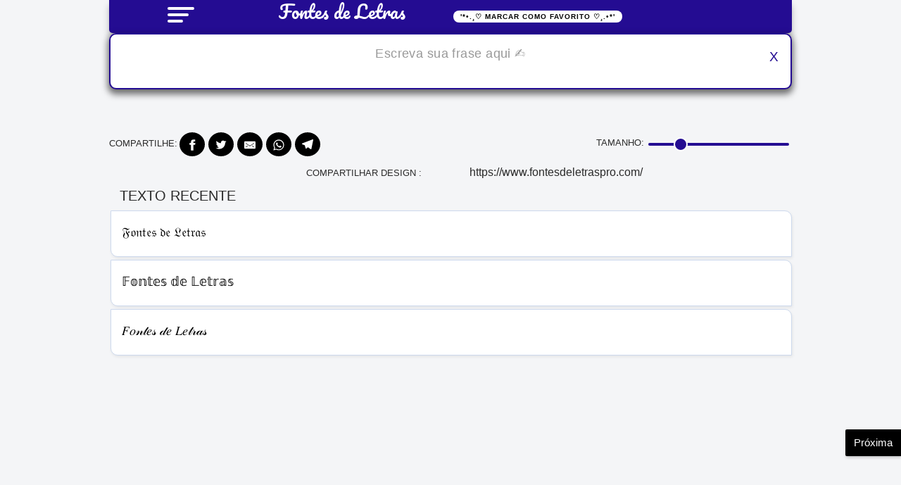

--- FILE ---
content_type: text/html
request_url: https://www.fontesdeletraspro.com/simbolos-ff.html
body_size: 7060
content:
<!DOCTYPE html>
<!--[if gt IE 8]><!--> 
<html lang="pt" class="no-js"> 
<!--<![endif]-->
<head>
	<meta charset="utf-8">
	<title>ŞƗΜβØŁØŞ ₣₣ 😍 ➜ Fontes De Letras 𝐂𝐨𝐩𝐢𝐚𝐫 𝐞 𝐂𝐨𝐥𝐚𝐫</title>
	<meta name="viewport" content="width=device-width, initial-scale=1.0, maximum-scale=1.0, user-scalable=no" />
  <meta name="description" content="丂丨爪乃ㄖㄥㄖ丂 千千 - Crie um apelido exclusivo para os jogos com a ajuda de símbolos ff 𝐂𝐨𝐩𝐢𝐚𝐫 𝐞 𝐂𝐨𝐥𝐚𝐫">
	<meta content='pt' name='language'>
	<meta name="author" content="Mak">
	<link rel="icon" href="/favicon.ico">
	<link rel="canonical" href="https://www.fontesdeletraspro.com/simbolos-ff.html" >

	<link rel="preload" href="https://www.fontesdeletraspro.com/main.js" as="script" crossorigin>
	<link rel="preload" href="style.css" as="style" crossorigin>
  <link rel="preload" href="https://pagead2.googlesyndication.com/pagead/js/adsbygoogle.js" as="script" crossorigin>
	<link rel="prerender" href="letras-pequenas.html">
	
	<link rel="preconnect" href="https://googleads.g.doubleclick.net/pagead/ads?client=ca-pub-6042166090049340" >
	<link rel="preconnect" href="https://pagead2.googlesyndication.com" >
	<link rel="preconnect" href="https://cdnjs.cloudflare.com" >
	<link rel="preconnect" href="https://www.googletagmanager.com" >
	<link rel="preconnect" href="https://scripts.cleverwebserver.com" >
	
	<link rel="dns-prefetch" href="https://googleads.g.doubleclick.net/pagead/ads?client=ca-pub-6042166090049340">
	<link rel="dns-prefetch" href="https://pagead2.googlesyndication.com" >
	<link rel="dns-prefetch" href="https://cdnjs.cloudflare.com" >
	<link rel="dns-prefetch" href="https://www.googletagmanager.com" >
	<link rel="dns-prefetch" href="https://scripts.cleverwebserver.com" >
	<link rel="dns-prefetch" href="https://tpc.googlesyndication.com" >
	<link rel="dns-prefetch" href="//www.googletagmanager.com">
	<link rel="dns-prefetch" href="//www.google-analytics.com">
	<link rel="dns-prefetch" href="//ajax.googleapis.com">
	<link rel="dns-prefetch" href="//scripts.cleverwebserver.com" >
  <link rel="dns-prefetch" href="//partner.googleadservices.com">
  <link rel="dns-prefetch" href="//adservice.google.co.in">
  <link rel="dns-prefetch" href="//adservice.google.com">
  <link rel="dns-prefetch" href="//www.googletagservices.com">

	<!-- Icons -->
	<link rel="apple-touch-icon" sizes="180x180" href="icon/apple-touch-icon.png">
	<link rel="icon" type="image/png" sizes="32x32" href="icon/favicon-32x32.png">
	<link rel="icon" type="image/png" sizes="16x16" href="icon/favicon-16x16.png">
	<link rel="manifest" href="icon/site.webmanifest">
	<link rel="mask-icon" href="icon/safari-pinned-tab.svg" color="#240c92">
	<link rel="shortcut icon" href="icon/favicon.ico">
	<meta name="msapplication-TileColor" content="#240c92">
	<meta name="msapplication-config" content="icon/browserconfig.xml">
	<meta name="theme-color" content="#240c92">
	
	<!-- Open Graph / Facebook -->
	<meta content="pt_BR" property="og:locale">
	<meta content="website" property="og:type">
	<meta property="og:title" content="ŞƗΜβØŁØŞ ₣₣ 😍 ➜ Fontes De Letras 𝐂𝐨𝐩𝐢𝐚𝐫 𝐞 𝐂𝐨𝐥𝐚𝐫" >
	<meta property="og:description" content="丂丨爪乃ㄖㄥㄖ丂 千千 - Crie um apelido exclusivo para os jogos com a ajuda de símbolos ff 𝐂𝐨𝐩𝐢𝐚𝐫 𝐞 𝐂𝐨𝐥𝐚𝐫" >
	<meta property="og:url" content="https://www.fontesdeletraspro.com/simbolos-ff.html" >
	<meta property="og:image" content="https://www.fontesdeletraspro.com/img/fontesdeletras.png" >
	
	<!-- Twitter Card -->
	<meta name="twitter:card" content="summary_large_image" >
	<meta content="https://www.fontesdeletraspro.com/simbolos-ff.html" name="twitter:site">
	<meta property="og:title" content="ŞƗΜβØŁØŞ ₣₣ 😍 ➜ Fontes De Letras 𝐂𝐨𝐩𝐢𝐚𝐫 𝐞 𝐂𝐨𝐥𝐚𝐫" >
	<meta property="og:description" content="丂丨爪乃ㄖㄥㄖ丂 千千 - Crie um apelido exclusivo para os jogos com a ajuda de símbolos ff 𝐂𝐨𝐩𝐢𝐚𝐫 𝐞 𝐂𝐨𝐥𝐚𝐫" >
	<meta name="twitter:image" content="https://www.fontesdeletraspro.com/img/fontesdeletras.png" >
	<link rel="stylesheet" type="text/css" href="style.css">
	<style type="text/css">@font-face {font-family:Pacifico;font-style:normal;font-weight:400;src:url(/cf-fonts/s/pacifico/5.0.11/latin-ext/400/normal.woff2);unicode-range:U+0100-02AF,U+0304,U+0308,U+0329,U+1E00-1E9F,U+1EF2-1EFF,U+2020,U+20A0-20AB,U+20AD-20CF,U+2113,U+2C60-2C7F,U+A720-A7FF;font-display:swap;}@font-face {font-family:Pacifico;font-style:normal;font-weight:400;src:url(/cf-fonts/s/pacifico/5.0.11/cyrillic-ext/400/normal.woff2);unicode-range:U+0460-052F,U+1C80-1C88,U+20B4,U+2DE0-2DFF,U+A640-A69F,U+FE2E-FE2F;font-display:swap;}@font-face {font-family:Pacifico;font-style:normal;font-weight:400;src:url(/cf-fonts/s/pacifico/5.0.11/cyrillic/400/normal.woff2);unicode-range:U+0301,U+0400-045F,U+0490-0491,U+04B0-04B1,U+2116;font-display:swap;}@font-face {font-family:Pacifico;font-style:normal;font-weight:400;src:url(/cf-fonts/s/pacifico/5.0.11/latin/400/normal.woff2);unicode-range:U+0000-00FF,U+0131,U+0152-0153,U+02BB-02BC,U+02C6,U+02DA,U+02DC,U+0304,U+0308,U+0329,U+2000-206F,U+2074,U+20AC,U+2122,U+2191,U+2193,U+2212,U+2215,U+FEFF,U+FFFD;font-display:swap;}@font-face {font-family:Pacifico;font-style:normal;font-weight:400;src:url(/cf-fonts/s/pacifico/5.0.11/vietnamese/400/normal.woff2);unicode-range:U+0102-0103,U+0110-0111,U+0128-0129,U+0168-0169,U+01A0-01A1,U+01AF-01B0,U+0300-0301,U+0303-0304,U+0308-0309,U+0323,U+0329,U+1EA0-1EF9,U+20AB;font-display:swap;}</style>
	<script data-ad-client="ca-pub-6042166090049340" async src="https://pagead2.googlesyndication.com/pagead/js/adsbygoogle.js" type="bf3e58c8134deca76958e2f9-text/javascript"></script>

<style type="text/css">

html {
  font-size: 1px;
  line-height: 1.2;
  -webkit-text-size-adjust: 100%;
}
body {
  background: #f4f5f7;
  font-family: open sans, sans-serif;
  margin: 0;
  padding: 0;
  font-size: 16rem;
  font-weight: 400;
  line-height: 1.3;
  color: #222;
}

.headbox, ::-webkit-scrollbar-thumb, p.copied, .menu, .sizer, input[type="range"]::-webkit-slider-thumb, .paginas a, .select a, .aload span, #load-fonts:hover, #scroll:hover  {
	background: #240c92;
}		
.headbox, .header {
	padding-bottom: 10px;
}
.header {
  margin-bottom: 10px;
  z-index: 99;
}
.headbox{
  max-width: 970px;
  margin: 0 auto;
  border-radius: 0 0 5px 5px;
  box-shadow: 0 8px 10px 0 rgb(0 0 0 / 25%);
}

#logo {
padding: 5px;
text-transform: none;
letter-spacing: 3px;
color:#fff;
text-decoration:none;
font-size:25px;
}
.websitebrand, .menu .closemenu, .menu h2 a {
	color: #fff;
}
.headbox, .websitebrand, .menu h2 {
  text-align: center;
}
.website-name span {
  font-weight: 600;
  letter-spacing: 1px;
  text-transform: uppercase;
  color: #000;
  font-size: 10px;
  margin-bottom: 5px;
  display: inline-block;
  background: rgb(255 255 255);
  border-radius: 10px;
  padding: 2px 10px;
}
.menu {
  float: left;
  width: 23%;
  position: fixed;
  left: 0;
  top: 0;
  bottom: 0;
  z-index: 99;
  -webkit-box-shadow: 8px 0 17px 0 rgba(0, 0, 0, 0.28);
  -moz-box-shadow: 8px 0 17px 0 rgba(0, 0, 0, 0.28);
  box-shadow: 8px 0 17px 0 rgba(0, 0, 0, 0.28);
  padding: 4px;
  display: none;
  z-index: 999;
}
.menu .closemenu {
  position: absolute;
  right: 3%;
  top: 1%;
  font-size: 24px;
  padding: 10px 17px;
  border: none;
  cursor: pointer;
  z-index: 3;
  font-family: cursive;
  font-display: swap;
}
.menu h2 {
  margin: 5px;
  font-size: 1.4rem;
}
.menu h2 a {
  font-family: cursive;
  text-transform: none;
  font-size: 18px;
  letter-spacing: 1.5px;
  font-display: swap;
}
#mob-menu {
  display: block;
  position: absolute;
  cursor: pointer;
  width: 50px;
  height: 40px;
  float: left;
}
#mob-menu span {
  -webkit-border-radius: 2px;
  -moz-border-radius: 2px;
  -ms-border-radius: 2px;
  -o-border-radius: 2px;
  border-radius: 2px;
  display: block;
  position: absolute;
  left: 12px;
  -webkit-transform: rotate(0);
  -moz-transform: rotate(0);
  -ms-transform: rotate(0);
  -o-transform: rotate(0);
  transform: rotate(0);
  -webkit-transition: 0.25s ease-in-out;
  -moz-transition: 0.25s ease-in-out;
  -ms-transition: 0.25s ease-in-out;
  -o-transition: 0.25s ease-in-out;
  transition: 0.25s ease-in-out;
  height: 4px;
  background: #fff;
}

.maincontentbox {
  max-width: 1080px;
  margin: 0 auto;
  text-align: left;
}
.select a {
  font-size: 12px;
  border-top-left-radius: 13px;
  border-top-right-radius: 13px;
  font-weight: bold;
  padding: 10px 10px 10px 10px;
  width: 180px;
  height: 40px;
  display: inline-block;
  margin-bottom: 2px;
}

.theshahir-text {
  display: table;
  width: 100%;
  position: relative;
  z-index: 1;
  margin-bottom: 3%;
}
.theshahir-text .maincontentbox {
  position: relative;
}
.theshahir-text .clear {
  font-size: 19px;
  position: absolute;
  right: 4px;
  color: #240c92;
  border-radius: 3px;
  line-height: 2.5;;
  background: 0 0;
  padding: 10px 15px;
  z-index: 99999;
  cursor: pointer;
  top: 0;
  outline: none;
}
#theshahir-text {
width: 100%;
height: 80px;
padding: 15px;
outline: 0;
box-sizing: border-box;
letter-spacing: .02em;
line-height: 1.4;
margin-bottom: 0;
display: block;
font-size: 22px;
font-weight: 400;
font-family: montserrat,sans-serif;
background: #fff;
box-shadow: 0 5px 10px 2px rgba(0, 0, 0, 0.55);
border: 2px solid #240c92;
border-radius: 10px;
resize: none;
font-display: swap;
}
#theshahir-text::placeholder {
color: #999;
font-size: 18px;
}
.content-box {
  max-width: 970px;
  margin: 0 auto;
}
.theshahir-text .content-box  {
  position: relative;
}
.shahirfontsmain {
  float: left;
  width: 100%;
}
.settings {
  float: right;
  margin: 7px 0;
}
.divTableCell {
  display: table-cell;
  padding: 0 2px;
}
.divTableCell:nth-child(1) {
    margin-top: 3px;
    font-size: 13px;
    text-transform: uppercase;
    color: #2a2a2a;
}
.divTableCell:nth-child(2) {
  text-align: left;
}
.divTableCell input {
  box-shadow: none;
  padding: 2px;
  width: 200px;
}
.sizer {
  -webkit-appearance: none;
  width: 220px;
  height: 2px;
  outline: none;
  border-radius: 3px;
}
.share-this {
  float: left;
  width: 100%;
  padding: 10px 0;
  cursor: pointer;
}
span.sharedesign, #share-this {
	color: #2a2a2a;
}
span.sharedesign {
  text-transform: uppercase;
  font-size: 13px;
}
.share-this, #share-this, a, button, .divTableCell input, a.nextpage-next, button.randomgen, .ryzentext, #load-fonts, #scroll {
	cursor: pointer;
}
.ryzentext {
  float: right;
  background-color: #fff;
  text-align: left;
  box-shadow: 1px 2px 4px 0 rgba(0, 0, 0, 0.07);
  display: block;
  width: 100%;
  margin: 2px 0;
  transition: 0.2s;
  border-radius: 0 10px;
  position: relative;
  outline: 0;
  padding: 16px 0 20px 10px;
  font-size: 18px;
  border: 1px solid var(--input-border);
}
.ryzentext span {
  background: #000;
  color: #c0c9d4;
  position: absolute;
  padding: 2px 5px;
  left: 10px;
  top: -10px;
  border-radius: 3px;
  font-size: 10px;
  text-transform: uppercase;
  display: none;
}
.ryzentext p {
  margin-left: 5px;
  color: #000;
}
.ryzentext button {
  background: #fff;
  border: 1px solid #240c92;
  border-radius: 3px;
  color: #240c92;
  position: absolute;
  padding: 5px 7px;
  right: 5px;
  top: 10px;
}
.shahirfontslist,
.recentfonts {
  display: block;
  float: left;
  width: 100%;
  margin-top: 5px;
  position: relative;
  padding: 1px 0 0 2px;
  border-radius: 10px;
}
.shahirfontslist h2, .content-box h2 {
  color: #2a2a2a;
  margin: 0;
  padding: 0 5px;
  font-size: 20px;
  font-weight: 400;
  text-transform: uppercase;
  text-align: left;
  display: table;
  clear: both;
}
h2#recent {
  margin-left: 10px;
}
a.abt, a.dis {
  background: #EE0202;
}
@media only screen and (max-width: 970px) {
  .header {
    top: 0;
    width: 100%;
    padding-bottom: 0;
  }
  .header.fixedtop {
    position: absolute;
  }
  .menu {
    width: 75%;
  }
  #mob-menu {
    position: absolute;
  }
  .maincontentbox {
    max-width: 100%;
  }
  .theshahir-text input {
    width: 70%;
  }
  .theshahir-text .clear {
    padding: 10px 17px;
    right: 4px;
  }
}

@media only screen and (max-width: 600px) {
  .maincontentbox {
    width: 100%;
  }
  .content-box.top {
        min-height: 500px;
    }
  .select a {
    border-radius: 20px;
  }
  .theshahir-text {
    margin-bottom: 0;
    margin-left: 0;
    margin-right: 0;
    width: 100%;
    position: fixed;
    bottom: 0;
    left: 0;
    background: rgb(0, 3, 154);
    padding: 10px 5px 5px 5px;
  }
  #theshahir-text {
    height: 70px;
    font-size: 16px;
  }
  .shahirfontslist {
	padding: 7px;
  }
  .shahirfontslist h2, .content-box h2 {
    font-size: 16px;
  }
  .ryzentext {
    padding: 15px 0 15px 25px;
  }
  .recentfonts {
    padding: 7px;
  }
}

@media only screen and (max-width: 550px) {
  .menu .closemenu {
    top: -1%;
  }
  .menu h2 a {
    font-size: 13px;
  }
  .shahirfontslist p, .recentfonts p, .ryzentext p {
    font-size: 13px !important;
    line-height: 1.3;
  }
}

@media only screen and (max-width: 400px) {
  #mob-menu span:nth-child(1) {
    width: 32px;
  }
  #mob-menu span:nth-child(2) {
    width: 24px;
  }
  #mob-menu span:nth-child(3) {
    width: 16px;
  }
  .select a {
    width: 110px;
    padding: 6px;
    display: inline-flex;
    flex-direction: column;
  }
	#logo {
    font-size: 20px;
  }
  .website-name span {
    font-size: 8px;
  }
}

@media only screen and (max-width: 340px) {
  .select a {
    width: 125px;
    font-size: 10px;
}
.settings {
  margin: 0;
}
}

</style>

</head>


<body>
  
<div class="header">

<div class="content-box">
<div class="headbox" style="position: relative">
<span id="mob-menu">
<span></span>
<span></span>
<span></span>
</span>
<div class="websitebrand">
<div class="website-name">
<a href="/" rel="home" style="color:white;text-decoration:none;font-size:25px;font-family:pacifico,cursive;">Fontes de Letras</a><span>'*•.¸♡ Marcar Como Favorito ♡¸.•*'</span>
</div>
</div>
</div>

</div>

  
<div class="theshahir-text">
<div class="content-box"><textarea class="fancytext" id="theshahir-text" placeholder="Escreva sua frase aqui ✍️"></textarea><button class="clear">X</button></div>
</div>

</div>

<div class="menu">
<button class="closemenu">X</button>
<h2><a href="/">FontesDeLetrasPro.com</a></h2>

<div class="bookmarks">
<a href="https://www.fontesdeletraspro.com/">Casa</a>
<a href="estilo-de-letras.html">Estilo</a>
<a href="simbolos-ff.html">Simbolos</a>
<a href="letras-pequenas.html">Pequenas</a>
<a href="linhas.html">Linhas</a>
<a href="doodle.html">Doodle</a>
<a href="feio.html">Feio</a>
<a href="esquisito.html">Esquisito</a>
<a href="letra-para-nick.html">Nick</a>
<a href="letras-modificadas.html">Modificadas</a>
<a href="fontes-diferentes.html">Diferentes</a>
<a href="letras-personalizadas.html">Personalizadas</a>
<a href="emoticon.html">Emoticon</a>
<a href="gerador-de-nick-ff.html">Gerador</a>
<a href="letras-para-instagram.html">Insta</a>
<a href="bonitinho.html">Bonitinho</a>
<a href="letras-bonitas.html">Bonitas</a>
<a href="tipos-de-letras.html">Tipos</a>
<a href="aleatorio.html">Aleatorio</a>
</div>

</div>

<div class="maincontentbox">

<div class="content-box">
<div class="share-btn"><p>Compartilhe:</p><a class="resp-sharing-button__link" href="https://facebook.com/sharer/sharer.php?u=https%3A%2F%2Fwww.fontesdeletraspro.com" target="_blank" rel="noopener" aria-label=""><div class="resp-sharing-button resp-sharing-button--facebook resp-sharing-button--small"><div aria-hidden="true" class="resp-sharing-button__icon resp-sharing-button__icon--solid"><svg xmlns="http://www.w3.org/2000/svg" viewBox="0 0 24 24"><path d="M18.77 7.46H14.5v-1.9c0-.9.6-1.1 1-1.1h3V.5h-4.33C10.24.5 9.5 3.44 9.5 5.32v2.15h-3v4h3v12h5v-12h3.85l.42-4z"/></svg></div></div></a><a class="resp-sharing-button__link" href="https://twitter.com/intent/tweet/?text=Fontes%20De%20Letras%20%E2%9E%9C%20%F0%9F%98%8D%20%F0%9D%9F%9B%F0%9D%9F%9D%F0%9D%9F%9F%2B%20Letras%20Diferentes%20Para%20Copiar&amp;url=https%3A%2F%2Fwww.fontesdeletraspro.com" target="_blank" rel="noopener" aria-label=""><div class="resp-sharing-button resp-sharing-button--twitter resp-sharing-button--small"><div aria-hidden="true" class="resp-sharing-button__icon resp-sharing-button__icon--solid"><svg xmlns="http://www.w3.org/2000/svg" viewBox="0 0 24 24"><path d="M23.44 4.83c-.8.37-1.5.38-2.22.02.93-.56.98-.96 1.32-2.02-.88.52-1.86.9-2.9 1.1-.82-.88-2-1.43-3.3-1.43-2.5 0-4.55 2.04-4.55 4.54 0 .36.03.7.1 1.04-3.77-.2-7.12-2-9.36-4.75-.4.67-.6 1.45-.6 2.3 0 1.56.8 2.95 2 3.77-.74-.03-1.44-.23-2.05-.57v.06c0 2.2 1.56 4.03 3.64 4.44-.67.2-1.37.2-2.06.08.58 1.8 2.26 3.12 4.25 3.16C5.78 18.1 3.37 18.74 1 18.46c2 1.3 4.4 2.04 6.97 2.04 8.35 0 12.92-6.92 12.92-12.93 0-.2 0-.4-.02-.6.9-.63 1.96-1.22 2.56-2.14z"/></svg></div></div></a><a class="resp-sharing-button__link" href="mailto:?subject=Fontes%20De%20Letras%20%E2%9E%9C%20%F0%9F%98%8D%20%F0%9D%9F%9B%F0%9D%9F%9D%F0%9D%9F%9F%2B%20Letras%20Diferentes%20Para%20Copiar&amp;body=https%3A%2F%2Fwww.fontesdeletraspro.com" target="_self" rel="noopener" aria-label=""><div class="resp-sharing-button resp-sharing-button--email resp-sharing-button--small"><div aria-hidden="true" class="resp-sharing-button__icon resp-sharing-button__icon--solid"><svg xmlns="http://www.w3.org/2000/svg" viewBox="0 0 24 24"><path d="M22 4H2C.9 4 0 4.9 0 6v12c0 1.1.9 2 2 2h20c1.1 0 2-.9 2-2V6c0-1.1-.9-2-2-2zM7.25 14.43l-3.5 2c-.08.05-.17.07-.25.07-.17 0-.34-.1-.43-.25-.14-.24-.06-.55.18-.68l3.5-2c.24-.14.55-.06.68.18.14.24.06.55-.18.68zm4.75.07c-.1 0-.2-.03-.27-.08l-8.5-5.5c-.23-.15-.3-.46-.15-.7.15-.22.46-.3.7-.14L12 13.4l8.23-5.32c.23-.15.54-.08.7.15.14.23.07.54-.16.7l-8.5 5.5c-.08.04-.17.07-.27.07zm8.93 1.75c-.1.16-.26.25-.43.25-.08 0-.17-.02-.25-.07l-3.5-2c-.24-.13-.32-.44-.18-.68s.44-.32.68-.18l3.5 2c.24.13.32.44.18.68z"/></svg></div></div></a><a class="resp-sharing-button__link" href="whatsapp://send?text=Fontes%20De%20Letras%20%E2%9E%9C%20%F0%9F%98%8D%20%F0%9D%9F%9B%F0%9D%9F%9D%F0%9D%9F%9F%2B%20Letras%20Diferentes%20Para%20Copiar%20https%3A%2F%2Fwww.fontesdeletraspro.com" target="_blank" rel="noopener" aria-label=""><div class="resp-sharing-button resp-sharing-button--whatsapp resp-sharing-button--small"><div aria-hidden="true" class="resp-sharing-button__icon resp-sharing-button__icon--solid"><svg xmlns="http://www.w3.org/2000/svg" viewBox="0 0 24 24"><path d="M20.1 3.9C17.9 1.7 15 .5 12 .5 5.8.5.7 5.6.7 11.9c0 2 .5 3.9 1.5 5.6L.6 23.4l6-1.6c1.6.9 3.5 1.3 5.4 1.3 6.3 0 11.4-5.1 11.4-11.4-.1-2.8-1.2-5.7-3.3-7.8zM12 21.4c-1.7 0-3.3-.5-4.8-1.3l-.4-.2-3.5 1 1-3.4L4 17c-1-1.5-1.4-3.2-1.4-5.1 0-5.2 4.2-9.4 9.4-9.4 2.5 0 4.9 1 6.7 2.8 1.8 1.8 2.8 4.2 2.8 6.7-.1 5.2-4.3 9.4-9.5 9.4zm5.1-7.1c-.3-.1-1.7-.9-1.9-1-.3-.1-.5-.1-.7.1-.2.3-.8 1-.9 1.1-.2.2-.3.2-.6.1s-1.2-.5-2.3-1.4c-.9-.8-1.4-1.7-1.6-2-.2-.3 0-.5.1-.6s.3-.3.4-.5c.2-.1.3-.3.4-.5.1-.2 0-.4 0-.5C10 9 9.3 7.6 9 7c-.1-.4-.4-.3-.5-.3h-.6s-.4.1-.7.3c-.3.3-1 1-1 2.4s1 2.8 1.1 3c.1.2 2 3.1 4.9 4.3.7.3 1.2.5 1.6.6.7.2 1.3.2 1.8.1.6-.1 1.7-.7 1.9-1.3.2-.7.2-1.2.2-1.3-.1-.3-.3-.4-.6-.5z"/></svg></div></div></a><a class="resp-sharing-button__link" href="https://telegram.me/share/url?text=Fontes%20De%20Letras%20%E2%9E%9C%20%F0%9F%98%8D%20%F0%9D%9F%9B%F0%9D%9F%9D%F0%9D%9F%9F%2B%20Letras%20Diferentes%20Para%20Copiar&amp;url=https%3A%2F%2Fwww.fontesdeletraspro.com" target="_blank" rel="noopener" aria-label=""><div class="resp-sharing-button resp-sharing-button--telegram resp-sharing-button--small"><div aria-hidden="true" class="resp-sharing-button__icon resp-sharing-button__icon--solid"><svg xmlns="http://www.w3.org/2000/svg" viewBox="0 0 24 24"><path d="M.707 8.475C.275 8.64 0 9.508 0 9.508s.284.867.718 1.03l5.09 1.897 1.986 6.38a1.102 1.102 0 0 0 1.75.527l2.96-2.41a.405.405 0 0 1 .494-.013l5.34 3.87a1.1 1.1 0 0 0 1.046.135 1.1 1.1 0 0 0 .682-.803l3.91-18.795A1.102 1.102 0 0 0 22.5.075L.706 8.475z"/></svg></div></div></a></div>

<div class="settings">
  <div class="divTableCell">Tamanho: </div> 
  <div class="divTableCell"><input class="sizer" type="range" id="fontSize" step="1" min="14" value="18" max="35"/></div>
</div>

<div class="share-this" data-clipboard-target="#share-this"><span class="sharedesign">Compartilhar Design :</span><span id="share-this">https://www.fontesdeletraspro.com/</span></div>
</div>
      
<div class="content-box">
<h2 id="recent">Texto Recente</h2>
<div class="recentfonts">
<div class="ryzentext"><span>Usado Recente</span><p class="oldEnglishCharMap">𝔘𝔰𝔞𝔡𝔬 ℜ𝔢𝔠𝔢𝔫𝔱𝔢</p></div>
<div class="ryzentext"><span>Usado Recente</span><p class="doubleStruckCharMap">𝕌𝕤𝕒𝕕𝕠 ℝ𝕖𝕔𝕖𝕟𝕥𝕖</p></div>
<div class="ryzentext"><span>Usado Recente</span><p class="scriptify">𝒰𝓈𝒶𝒹𝑜 𝑅𝑒𝒸𝑒𝓃𝓉𝑒</p></div>
</div>
</div>

<div class="content-box">
<div class="shahirfontsmain">
<div class="shahirfontslist">

<div class="ads">
	<ins class="adsbygoogle"
	 style="display:block"
	 data-ad-client="ca-pub-6042166090049340"
	 data-ad-slot="1942188044"
	 data-ad-format="auto"
	 data-full-width-responsive="true"></ins>
<script type="bf3e58c8134deca76958e2f9-text/javascript">
	 (adsbygoogle = window.adsbygoogle || []).push({});
</script>
</div>

<h2>Simbolos FF Fontes</h2>
<div class="ryzentext"><span>Asian Style</span><p class="asianStyleCharMap">Espere! O Texto asiático 1 está carregando..</p></div>
<div class="ryzentext"><span>Asian Style2</span><p class="asianStyle2CharMap">Espere! O Texto asiático 2 está carregando..</p></div>
<div class="ryzentext"><span>Indian Way</span><p class="result result-s19">Espere! O Indian Text está carregando..</p></div>
<div class="ryzentext"><span>Russian Way</span><p class="result result-s20">Espere! O texto em russo está carregando..</p></div>
<div class="ryzentext"><span>Big Russian</span><p class="result result-s11">Espere! O texto em russo grande está carregando..</p></div>
<div class="ryzentext"><span>Símbolos Doodle</span><p class="result result-s10">Espere! O Texto do rabisco 1 está carregando..</p></div>
<div class="ryzentext"><span>Símbolos Doodle</span><p class="result result-s12">Espere! O Texto do rabisco 2 está carregando..</p></div>
<div class="ryzentext"><span>Símbolos Doodle</span><p class="result result-s18">Espere! O Texto do rabisco 3 está carregando..</p></div>
<div class="ryzentext"><span>Símbolos Doodle</span><p class="result result-s5">Espere! O Texto do rabisco 4 está carregando..</p></div>
<div class="ryzentext"><span>Símbolos Doodle</span><p class="result result-s12">Espere! O Texto do rabisco 5 está carregando..</p></div>
<div class="ryzentext"><span>Símbolos Doodle</span><p class="result result-s13">Espere! O Texto do rabisco 6 está carregando..</p></div>

</div>
</div>

</div>

<div class="loading-status">

<div class="aload infinite-scroll-request">
<span></span>
<span></span>
<span></span>
<span></span>
</div>
<p class="infinite-scroll-last">ღ Gostou dessa ferramenta. Por favor, compartilhe ♡ƪ(ˆ◡ˆ)ʃ♪</p>
<p class="infinite-scroll-error">Contato de erro <a href="mailto:mail@fontesdeletraspro.com" target="_self" rel="noopener"><span>mail@fontesdeletraspro.com</span></a></p>
</div>
<p class="nextpage"><a class="nextpage-next" href="letras-pequenas.html">Próxima</a></p>

</div>

<div class="paginas">
<a href="about.html">Sobre Nós</a>
<a href="privacy-policy.html">Política de Privacidade</a>
<a href="disclaimer.html">Aviso Legal</a>
<a href="tos.html">Termos de Serviço</a>
</div>

<div class="paginas">
<p style="text-transform: uppercase">Outras Ferramentas</p>

</div>

<div class="footer">
<h1>ŞƗΜβØŁØŞ ₣₣ 😍 ➜ Fontes De Letras 𝐂𝐨𝐩𝐢𝐚𝐫 𝐞 𝐂𝐨𝐥𝐚𝐫</h1>
<p>丂丨爪乃ㄖㄥㄖ丂 千千 - Crie um apelido exclusivo para os jogos com a ajuda de símbolos ff 𝐂𝐨𝐩𝐢𝐚𝐫 𝐞 𝐂𝐨𝐥𝐚𝐫</p>

<br>
<div class="copyright-area">Direitos Autorais <script type="bf3e58c8134deca76958e2f9-text/javascript">document.write( new Date().getFullYear() );</script> &#169; <b><a id="pagecredit" href="/">FontesDeLetrasPro.com</a></b> | Orgulhosamente feito em 🇧🇷</div> 
</div>


<script type="bf3e58c8134deca76958e2f9-text/javascript" src="https://cdnjs.cloudflare.com/ajax/libs/jquery/3.5.1/jquery.min.js"></script>
<script type="bf3e58c8134deca76958e2f9-text/javascript" src="https://cdnjs.cloudflare.com/ajax/libs/clipboard.js/2.0.6/clipboard.min.js"></script>
<script type="bf3e58c8134deca76958e2f9-text/javascript" src="https://cdnjs.cloudflare.com/ajax/libs/jquery-cookie/1.4.1/jquery.cookie.min.js"></script>
<script type="bf3e58c8134deca76958e2f9-text/javascript" src="https://cdnjs.cloudflare.com/ajax/libs/jquery-infinitescroll/3.0.6/infinite-scroll.pkgd.min.js"></script>
<script type="bf3e58c8134deca76958e2f9-text/javascript" src="main.js"></script>
<script type="bf3e58c8134deca76958e2f9-text/javascript" src="script.js"></script>

<script src="/cdn-cgi/scripts/7d0fa10a/cloudflare-static/rocket-loader.min.js" data-cf-settings="bf3e58c8134deca76958e2f9-|49" defer></script><script defer src="https://static.cloudflareinsights.com/beacon.min.js/vcd15cbe7772f49c399c6a5babf22c1241717689176015" integrity="sha512-ZpsOmlRQV6y907TI0dKBHq9Md29nnaEIPlkf84rnaERnq6zvWvPUqr2ft8M1aS28oN72PdrCzSjY4U6VaAw1EQ==" data-cf-beacon='{"version":"2024.11.0","token":"ffe42dbc9fe841f5a64c3617dad5db1c","r":1,"server_timing":{"name":{"cfCacheStatus":true,"cfEdge":true,"cfExtPri":true,"cfL4":true,"cfOrigin":true,"cfSpeedBrain":true},"location_startswith":null}}' crossorigin="anonymous"></script>
</body>
</html>

--- FILE ---
content_type: text/html; charset=utf-8
request_url: https://www.google.com/recaptcha/api2/aframe
body_size: 264
content:
<!DOCTYPE HTML><html><head><meta http-equiv="content-type" content="text/html; charset=UTF-8"></head><body><script nonce="rxw2NIYnW8z7Bej0try2Dw">/** Anti-fraud and anti-abuse applications only. See google.com/recaptcha */ try{var clients={'sodar':'https://pagead2.googlesyndication.com/pagead/sodar?'};window.addEventListener("message",function(a){try{if(a.source===window.parent){var b=JSON.parse(a.data);var c=clients[b['id']];if(c){var d=document.createElement('img');d.src=c+b['params']+'&rc='+(localStorage.getItem("rc::a")?sessionStorage.getItem("rc::b"):"");window.document.body.appendChild(d);sessionStorage.setItem("rc::e",parseInt(sessionStorage.getItem("rc::e")||0)+1);localStorage.setItem("rc::h",'1768087040877');}}}catch(b){}});window.parent.postMessage("_grecaptcha_ready", "*");}catch(b){}</script></body></html>

--- FILE ---
content_type: text/css
request_url: https://www.fontesdeletraspro.com/style.css
body_size: 2284
content:
*,
*::before,
*::after {
  box-sizing: border-box;
}
a {
  color: #242525;
  text-decoration: none;
}
button {
  background-color: transparent;
  color: inherit;
  border-width: 0;
  padding: 0;
  cursor: pointer;
}
p {
  margin: 0;
}

::-webkit-scrollbar-track {
  background: #f9f9f9;
}
::-webkit-scrollbar {
  width: 4px;
  height: 0;
}

h1,
h2,
h3,
h4,
h5 {
  font-family: montserrat, sans-serif;
  backface-visibility: hidden;
  -webkit-backface-visibility: hidden;
  color: #000;
  font-display: swap;
}
h1, h2, h3, h4 {
  display: block;
  margin-left: 0;
  margin-right: 0;
  font-weight: 700;
}
h1 {
  font-size: 2em;
  margin-top: 0.67em;
  margin-bottom: 0.67em;
}
h2 {
  font-size: 1.5em;
  margin-top: 0.83em;
  margin-bottom: 0.83em;
}
h2, h3 {
  margin-left: 5%;
}
a {
  text-decoration: none;
}
input::placeholder {
  color: rgb(255, 255, 255);
  opacity: 1;
}


.ads {
  display: table !important;
  margin: 12px 0 !important;
  width: 100% !important;
  float: left;
  clear: both;
  object-fit: contain;
}
.ads1, .ads2, .shahirfontslist, .recentfonts, #theshahir-text, .loading-status, .copyright-area, .content-box, .footer h1, .paginas, .select, #load-fonts {
  text-align: center;
}
.desktopx{
	display:block;
}
.mobilex, .expirement, .below350{
	display:none;
}

@media (max-width: 770px) {
	.desktopx{
	display:none;
}
	.mobilex, .expirement{
	display:block;
}	
}
@media (max-width: 350px) {
	.expirement {
	display:none;
}
	.below350 {
		display:block;
	}
}

a.nextpage-next:hover, #scroll:hover, button.randomgen:hover {
  transform: scale(1.1);
  color: #fff;
}
p.copied, p.copied .text,  a.nextpage-next, button.randomgen, button.randomgen:hover,  a.nextpage-next:hover, .paginas a, .paginas a:hover, .select a:hover, .select a, #load-fonts:hover, #scroll:hover {
  color: #fff;
}
p.copied {
  position: fixed;
  top: 20%;
  padding: 5px 10px;
  border-radius: 3px 0 0 3px;
  z-index: 99999;
  box-shadow: 1px 2px 4px 0 rgba(0, 0, 0, 0.07);
  right: -3%;
}
p.copied span {
  font-size: 12px;
  float: right;
  width: 100%;
}
p.copied .text {
  background: transparent;
  border: none;
  width: 100%;
  font-size: 13px;
}
span {
  margin-left: 7%;
}
.bookmarks {
  overflow: scroll;
  height: 85%;
  padding-right: 3px;
  background: 0 0;
}
.bookmarks a {
  display: block;
  text-align: right;
  padding: 10px 18px 10px 0;
  color: #ffffffbf;
  font-size: 15px;
  text-transform: uppercase;
  backface-visibility: hidden;
  border-radius: 3px;
  border: 1px solid transparent;
}
.bookmarks a:hover {
  background: #fff;
  color: #000;
  border-color: #000;
}
#mob-menu:hover span {
  background: #000;
}
#mob-menu span:nth-child(1) {
  top: 10px;
  width: 38px;
}
#mob-menu span:nth-child(2) {
  top: 19px;
  width: 30px;
}
#mob-menu span:nth-child(3) {
  top: 28px;
  width: 22px;
}
.theshahir-text .clear:hover {
  color: #000;
}
.header.fixedtop {
  width: 100%;
  position: relative;
  top: 0;
}


#share-this:hover {
  color: var(--share-this-hover-bg);
  text-decoration: underline;
}
.slider::-moz-range-thumb{
  width:25px;
  height:25px;
  background:#ffffff;
  cursor:pointer;
  border-radius:50%;
  box-shadow:1px 2px 4px 0 rgb(0 0 0/21%);
}
input[type="range"]::-webkit-slider-runnable-track {
  height: 3px;
  
}
input[type="range"]::-webkit-slider-thumb {
  height: 20px;
  width: 20px;
  border-radius: 30px;
  -webkit-appearance: none;
  border: 2px solid #fff;
  margin-top: -9px;
}

 a.nextpage-next {
  position: fixed;
  bottom: 10%;
  right: 0;
  background: #000;
  z-index: 99999;
  font-size: 15px;
  outline: none;
  transition: all 0.6s ease;
  padding: 7px 12px;
  box-shadow: 1px 2px 4px 0 rgba(0, 0, 0, 0.21);
  border-radius: 2px 0 0 2px;
}
button.randomgen {
  display: none;
  position: fixed;
  bottom: 20%;
  left: 0;
  background: #000;
  z-index: 99;
  font-size: 16px;
  outline: none;
  padding: 10px 8px;
  box-shadow: 1px 2px 4px 0 rgba(0, 0, 0, 0.21);
  border-radius: 0 2px 2px 0;
}
button.randomgen:hover,  a.nextpage-next:hover {
  background-color: #240c92;
}

:root {

  --resp-share-hover-bg: #240c92;
  --share-this-hover-bg: #000;
  --select-hover-bg: #000;
  --ryzen-hover-color: #240c92;
  --input-border: #CDD9ED;
}

.ryzentext:hover{
  border-color:var(--ryzen-hover-color);
  background:#f9f9f9;
}
.ryzentext:hover p{
  color:#240c92;
}
.ryzentext:hover span {
  display: block;
}

.share-btn {
  float: left;
}
.share-btn p {
  float: left;
  text-transform: uppercase;
  color: #2a2a2a;
  font-size: 13px;
  padding-top: 3%;
  margin: auto;
}
.loading-status {
  color: #a0a0a0;
  float: left;
  width: 100%;
  margin-bottom: 10px;
}
.infinite-scroll-last {
  font-size: 20px;
  margin: 2px 0;
  padding: 2px 0;
}
.footer {
  margin: auto;
  background: #fff;
  padding: 1em;
  border-radius: 10px;
  padding-bottom: 50px;
  clear: both;
  display: block;
}
.copyright-area {
  color: #555;
}


.footer p {
  font-weight: 300;
  text-align: left;
  margin-block-start: 1em;
  padding: 0.5em;
}
li, p{
  color: #2a2a2a;
  line-height: 1.6;
  margin-left: 5%;
  margin-right: 3%;
}
img {
  max-width: 900px;
  height: auto;
  object-fit: contain;
}
.landscape, .portrait {
  justify-content: center;
  display: flex;
}
.landscape img {
  aspect-ratio: 16/9;
}
.portrait img {
  aspect-ratio: 2/3;
  width: 60%;
  display: block;
  margin-left: auto;
  margin-right: auto;
}
.square img {
  aspect-ratio: 1/1;
}
.paginas {
  clear: both;
  padding-bottom: 10px;
  margin-top: 2%;
  margin-left: auto;
  margin-right: auto;
}
.paginas a {
  display: inline-block;
  text-transform: uppercase;
  padding: 8px 12px;
  border-radius: 6px;
  margin: 3px 0;
  font-size: 13px;
  box-shadow: 0 0 5px 0 rgb(0 0 0 / 15%);
}
.paginas a:hover, .select a:hover {
  background: var(--select-hover-bg);
}
.aload {
  font-size: 20px;
  position: relative;
  width: 4em;
  height: 1em;
  margin: 10px auto;
}
.aload span {
  display: block;
  width: 1em;
  height: 1em;
  border-radius: 0.5em;
  position: absolute;
  animation-duration: 0.5s;
  animation-timing-function: ease;
  animation-iteration-count: infinite;
}
.aload span:nth-child(1),
.aload span:nth-child(2) {
  left: 0;
}
.aload span:nth-child(3) {
  left: 1.5em;
}
.aload span:nth-child(4) {
  left: 3em;
}
@keyframes reveal {
  from {
    transform: scale(0.001);
  }
  to {
    transform: scale(1);
  }
}
@keyframes slide {
  to {
    transform: translateX(1.5em);
  }
}
.aload span:nth-child(1) {
  animation-name: reveal;
}
.aload span:nth-child(2),
.aload span:nth-child(3) {
  animation-name: slide;
}
.aload span:nth-child(4) {
  animation-name: reveal;
  animation-direction: reverse;
}
#load-fonts {
  font-size: 20px;
  padding: 12px 35px;
  border: 2px solid #240c92;
  color: #240c92;
  margin: 10px 0 5px;
  background: #fff;
  width: 80%;
  outline: none;
  border-radius: 3px;
}
#scroll {
    background-color: #000;
    border: none;
    border-radius: 4px;
    color: white;
    font-size: 18px;
    bottom: 20%;
    right: 0;
    transition: all 0.6s ease;
    display: none;
    position: fixed;
    border-radius: 10px 0 0 10px;
    z-index: 99999;
    outline: none;
    padding: 12px 14px;
    box-shadow: 1px 2px 4px 0 rgba(0, 0, 0, 0.21);
}
.resp-sharing-button__link,
.resp-sharing-button__icon {
  display: inline-block
}

.resp-sharing-button__link {
  text-decoration: none;
  color: #fff;
  margin: 0.1em;
}

.resp-sharing-button {
  border-radius: 50%;
  transition: 25ms ease-out;
  padding: 7px 10px;
  font-family: Helvetica Neue,Helvetica,Arial,sans-serif;
  margin: 1px;
  font-display: swap;
}

.resp-sharing-button__icon svg {
  width: 1em;
  height: 1em;
  margin-right: 0.4em;
  vertical-align: top
}

.resp-sharing-button--small svg {
  margin: 0;
  vertical-align: middle
}

/* Non solid icons get a stroke */
.resp-sharing-button__icon {
  stroke: #fff;
  fill: none
}

/* Solid icons get a fill */
.resp-sharing-button__icon--solid,
.resp-sharing-button__icon--solidcircle {
  fill: #fff;
  stroke: none
}

.resp-sharing-button--twitter, .resp-sharing-button--facebook, .resp-sharing-button--email, .resp-sharing-button--whatsapp,  .resp-sharing-button--telegram {
  background-color: #000;
}

.resp-sharing-button--twitter:hover, .resp-sharing-button--facebook:hover, .resp-sharing-button--whatsapp:hover, .resp-sharing-button--email:hover,  .resp-sharing-button--telegram:hover{
  background-color: var(--resp-share-hover-bg);
}


@media only screen and (min-width: 1170px) {
  .footer, .paginas {
    width: 70%;
  }
}
@media only screen and (max-width: 970px) {
  #mob-menu span {
    background: #fff;
  }
  .separator {
    display: none;
  }
  #mob-menu span:nth-child(1) {
    top: 9px;
    width: 38px;
  }
  #mob-menu span:nth-child(2) {
    top: 19px;
    width: 30px;
  }
  #mob-menu span:nth-child(3) {
    top: 28px;
    width: 22px;
  }
  .shahirfontslist main input {
    width: 100%;
    text-align: center;
  }
  .rightside {
    width: 100%;
    margin-left: 0%;
  }
  #scroll {
    bottom: 25%;
    padding: 8px 10px;
  }
}
@media only screen and (max-width: 600px) {
  p.copied {
    width: 60%;
    top: 10%;
  }
  .share-this {
    font-size: 13px;
  }
  .footer img {
    width: 100%;
  }
  .site-info {
    padding: 0 5px;
  }
  .footer {
    margin: auto;
  }
  .share .text {
    float: left;
    padding: 2px;
    float: left;
    text-align: right;
    width: 15%;
    font-size: 10px;
  }
}
@media only screen and (max-width: 550px) {
  .header.fixedtop, .header {
    position: relative;
  }
  .settings {
    margin: 0;
    margin-right: 10%;
    margin-left: 8%;
  }
  .share-btn {
    bottom: 20%;
    position: fixed;
    z-index: 99;
  }
  .resp-sharing-button__link {
    display: block;
    margin: auto;
  }
  .resp-sharing-button {
    padding: 4px 7px;
  }
  .share-btn p {
    display: none;
  }
  a.nextpage-next, button.randomgen {
    font-size: 13px;
  }
  button.randomgen, a.nextpage-next {
    bottom: 15%;
    padding: 6px 8px;
  }
  a.nextpage-next{
    padding: 3px 8px;
  }
}


--- FILE ---
content_type: text/css
request_url: https://www.fontesdeletraspro.com/style.css
body_size: 2140
content:
*,
*::before,
*::after {
  box-sizing: border-box;
}
a {
  color: #242525;
  text-decoration: none;
}
button {
  background-color: transparent;
  color: inherit;
  border-width: 0;
  padding: 0;
  cursor: pointer;
}
p {
  margin: 0;
}

::-webkit-scrollbar-track {
  background: #f9f9f9;
}
::-webkit-scrollbar {
  width: 4px;
  height: 0;
}

h1,
h2,
h3,
h4,
h5 {
  font-family: montserrat, sans-serif;
  backface-visibility: hidden;
  -webkit-backface-visibility: hidden;
  color: #000;
  font-display: swap;
}
h1, h2, h3, h4 {
  display: block;
  margin-left: 0;
  margin-right: 0;
  font-weight: 700;
}
h1 {
  font-size: 2em;
  margin-top: 0.67em;
  margin-bottom: 0.67em;
}
h2 {
  font-size: 1.5em;
  margin-top: 0.83em;
  margin-bottom: 0.83em;
}
h2, h3 {
  margin-left: 5%;
}
a {
  text-decoration: none;
}
input::placeholder {
  color: rgb(255, 255, 255);
  opacity: 1;
}


.ads {
  display: table !important;
  margin: 12px 0 !important;
  width: 100% !important;
  float: left;
  clear: both;
  object-fit: contain;
}
.ads1, .ads2, .shahirfontslist, .recentfonts, #theshahir-text, .loading-status, .copyright-area, .content-box, .footer h1, .paginas, .select, #load-fonts {
  text-align: center;
}
.desktopx{
	display:block;
}
.mobilex, .expirement, .below350{
	display:none;
}

@media (max-width: 770px) {
	.desktopx{
	display:none;
}
	.mobilex, .expirement{
	display:block;
}	
}
@media (max-width: 350px) {
	.expirement {
	display:none;
}
	.below350 {
		display:block;
	}
}

a.nextpage-next:hover, #scroll:hover, button.randomgen:hover {
  transform: scale(1.1);
  color: #fff;
}
p.copied, p.copied .text,  a.nextpage-next, button.randomgen, button.randomgen:hover,  a.nextpage-next:hover, .paginas a, .paginas a:hover, .select a:hover, .select a, #load-fonts:hover, #scroll:hover {
  color: #fff;
}
p.copied {
  position: fixed;
  top: 20%;
  padding: 5px 10px;
  border-radius: 3px 0 0 3px;
  z-index: 99999;
  box-shadow: 1px 2px 4px 0 rgba(0, 0, 0, 0.07);
  right: -3%;
}
p.copied span {
  font-size: 12px;
  float: right;
  width: 100%;
}
p.copied .text {
  background: transparent;
  border: none;
  width: 100%;
  font-size: 13px;
}
span {
  margin-left: 7%;
}
.bookmarks {
  overflow: scroll;
  height: 85%;
  padding-right: 3px;
  background: 0 0;
}
.bookmarks a {
  display: block;
  text-align: right;
  padding: 10px 18px 10px 0;
  color: #ffffffbf;
  font-size: 15px;
  text-transform: uppercase;
  backface-visibility: hidden;
  border-radius: 3px;
  border: 1px solid transparent;
}
.bookmarks a:hover {
  background: #fff;
  color: #000;
  border-color: #000;
}
#mob-menu:hover span {
  background: #000;
}
#mob-menu span:nth-child(1) {
  top: 10px;
  width: 38px;
}
#mob-menu span:nth-child(2) {
  top: 19px;
  width: 30px;
}
#mob-menu span:nth-child(3) {
  top: 28px;
  width: 22px;
}
.theshahir-text .clear:hover {
  color: #000;
}
.header.fixedtop {
  width: 100%;
  position: relative;
  top: 0;
}


#share-this:hover {
  color: var(--share-this-hover-bg);
  text-decoration: underline;
}
.slider::-moz-range-thumb{
  width:25px;
  height:25px;
  background:#ffffff;
  cursor:pointer;
  border-radius:50%;
  box-shadow:1px 2px 4px 0 rgb(0 0 0/21%);
}
input[type="range"]::-webkit-slider-runnable-track {
  height: 3px;
  
}
input[type="range"]::-webkit-slider-thumb {
  height: 20px;
  width: 20px;
  border-radius: 30px;
  -webkit-appearance: none;
  border: 2px solid #fff;
  margin-top: -9px;
}

 a.nextpage-next {
  position: fixed;
  bottom: 10%;
  right: 0;
  background: #000;
  z-index: 99999;
  font-size: 15px;
  outline: none;
  transition: all 0.6s ease;
  padding: 7px 12px;
  box-shadow: 1px 2px 4px 0 rgba(0, 0, 0, 0.21);
  border-radius: 2px 0 0 2px;
}
button.randomgen {
  display: none;
  position: fixed;
  bottom: 20%;
  left: 0;
  background: #000;
  z-index: 99;
  font-size: 16px;
  outline: none;
  padding: 10px 8px;
  box-shadow: 1px 2px 4px 0 rgba(0, 0, 0, 0.21);
  border-radius: 0 2px 2px 0;
}
button.randomgen:hover,  a.nextpage-next:hover {
  background-color: #240c92;
}

:root {

  --resp-share-hover-bg: #240c92;
  --share-this-hover-bg: #000;
  --select-hover-bg: #000;
  --ryzen-hover-color: #240c92;
  --input-border: #CDD9ED;
}

.ryzentext:hover{
  border-color:var(--ryzen-hover-color);
  background:#f9f9f9;
}
.ryzentext:hover p{
  color:#240c92;
}
.ryzentext:hover span {
  display: block;
}

.share-btn {
  float: left;
}
.share-btn p {
  float: left;
  text-transform: uppercase;
  color: #2a2a2a;
  font-size: 13px;
  padding-top: 3%;
  margin: auto;
}
.loading-status {
  color: #a0a0a0;
  float: left;
  width: 100%;
  margin-bottom: 10px;
}
.infinite-scroll-last {
  font-size: 20px;
  margin: 2px 0;
  padding: 2px 0;
}
.footer {
  margin: auto;
  background: #fff;
  padding: 1em;
  border-radius: 10px;
  padding-bottom: 50px;
  clear: both;
  display: block;
}
.copyright-area {
  color: #555;
}


.footer p {
  font-weight: 300;
  text-align: left;
  margin-block-start: 1em;
  padding: 0.5em;
}
li, p{
  color: #2a2a2a;
  line-height: 1.6;
  margin-left: 5%;
  margin-right: 3%;
}
img {
  max-width: 900px;
  height: auto;
  object-fit: contain;
}
.landscape, .portrait {
  justify-content: center;
  display: flex;
}
.landscape img {
  aspect-ratio: 16/9;
}
.portrait img {
  aspect-ratio: 2/3;
  width: 60%;
  display: block;
  margin-left: auto;
  margin-right: auto;
}
.square img {
  aspect-ratio: 1/1;
}
.paginas {
  clear: both;
  padding-bottom: 10px;
  margin-top: 2%;
  margin-left: auto;
  margin-right: auto;
}
.paginas a {
  display: inline-block;
  text-transform: uppercase;
  padding: 8px 12px;
  border-radius: 6px;
  margin: 3px 0;
  font-size: 13px;
  box-shadow: 0 0 5px 0 rgb(0 0 0 / 15%);
}
.paginas a:hover, .select a:hover {
  background: var(--select-hover-bg);
}
.aload {
  font-size: 20px;
  position: relative;
  width: 4em;
  height: 1em;
  margin: 10px auto;
}
.aload span {
  display: block;
  width: 1em;
  height: 1em;
  border-radius: 0.5em;
  position: absolute;
  animation-duration: 0.5s;
  animation-timing-function: ease;
  animation-iteration-count: infinite;
}
.aload span:nth-child(1),
.aload span:nth-child(2) {
  left: 0;
}
.aload span:nth-child(3) {
  left: 1.5em;
}
.aload span:nth-child(4) {
  left: 3em;
}
@keyframes reveal {
  from {
    transform: scale(0.001);
  }
  to {
    transform: scale(1);
  }
}
@keyframes slide {
  to {
    transform: translateX(1.5em);
  }
}
.aload span:nth-child(1) {
  animation-name: reveal;
}
.aload span:nth-child(2),
.aload span:nth-child(3) {
  animation-name: slide;
}
.aload span:nth-child(4) {
  animation-name: reveal;
  animation-direction: reverse;
}
#load-fonts {
  font-size: 20px;
  padding: 12px 35px;
  border: 2px solid #240c92;
  color: #240c92;
  margin: 10px 0 5px;
  background: #fff;
  width: 80%;
  outline: none;
  border-radius: 3px;
}
#scroll {
    background-color: #000;
    border: none;
    border-radius: 4px;
    color: white;
    font-size: 18px;
    bottom: 20%;
    right: 0;
    transition: all 0.6s ease;
    display: none;
    position: fixed;
    border-radius: 10px 0 0 10px;
    z-index: 99999;
    outline: none;
    padding: 12px 14px;
    box-shadow: 1px 2px 4px 0 rgba(0, 0, 0, 0.21);
}
.resp-sharing-button__link,
.resp-sharing-button__icon {
  display: inline-block
}

.resp-sharing-button__link {
  text-decoration: none;
  color: #fff;
  margin: 0.1em;
}

.resp-sharing-button {
  border-radius: 50%;
  transition: 25ms ease-out;
  padding: 7px 10px;
  font-family: Helvetica Neue,Helvetica,Arial,sans-serif;
  margin: 1px;
  font-display: swap;
}

.resp-sharing-button__icon svg {
  width: 1em;
  height: 1em;
  margin-right: 0.4em;
  vertical-align: top
}

.resp-sharing-button--small svg {
  margin: 0;
  vertical-align: middle
}

/* Non solid icons get a stroke */
.resp-sharing-button__icon {
  stroke: #fff;
  fill: none
}

/* Solid icons get a fill */
.resp-sharing-button__icon--solid,
.resp-sharing-button__icon--solidcircle {
  fill: #fff;
  stroke: none
}

.resp-sharing-button--twitter, .resp-sharing-button--facebook, .resp-sharing-button--email, .resp-sharing-button--whatsapp,  .resp-sharing-button--telegram {
  background-color: #000;
}

.resp-sharing-button--twitter:hover, .resp-sharing-button--facebook:hover, .resp-sharing-button--whatsapp:hover, .resp-sharing-button--email:hover,  .resp-sharing-button--telegram:hover{
  background-color: var(--resp-share-hover-bg);
}


@media only screen and (min-width: 1170px) {
  .footer, .paginas {
    width: 70%;
  }
}
@media only screen and (max-width: 970px) {
  #mob-menu span {
    background: #fff;
  }
  .separator {
    display: none;
  }
  #mob-menu span:nth-child(1) {
    top: 9px;
    width: 38px;
  }
  #mob-menu span:nth-child(2) {
    top: 19px;
    width: 30px;
  }
  #mob-menu span:nth-child(3) {
    top: 28px;
    width: 22px;
  }
  .shahirfontslist main input {
    width: 100%;
    text-align: center;
  }
  .rightside {
    width: 100%;
    margin-left: 0%;
  }
  #scroll {
    bottom: 25%;
    padding: 8px 10px;
  }
}
@media only screen and (max-width: 600px) {
  p.copied {
    width: 60%;
    top: 10%;
  }
  .share-this {
    font-size: 13px;
  }
  .footer img {
    width: 100%;
  }
  .site-info {
    padding: 0 5px;
  }
  .footer {
    margin: auto;
  }
  .share .text {
    float: left;
    padding: 2px;
    float: left;
    text-align: right;
    width: 15%;
    font-size: 10px;
  }
}
@media only screen and (max-width: 550px) {
  .header.fixedtop, .header {
    position: relative;
  }
  .settings {
    margin: 0;
    margin-right: 10%;
    margin-left: 8%;
  }
  .share-btn {
    bottom: 20%;
    position: fixed;
    z-index: 99;
  }
  .resp-sharing-button__link {
    display: block;
    margin: auto;
  }
  .resp-sharing-button {
    padding: 4px 7px;
  }
  .share-btn p {
    display: none;
  }
  a.nextpage-next, button.randomgen {
    font-size: 13px;
  }
  button.randomgen, a.nextpage-next {
    bottom: 15%;
    padding: 6px 8px;
  }
  a.nextpage-next{
    padding: 3px 8px;
  }
}


--- FILE ---
content_type: text/javascript
request_url: https://www.fontesdeletraspro.com/script.js
body_size: 5019
content:
function randomgen(){var a=_0x4c9b53,t=$(a(1195)).val();""==t&&(t=a(1196)),$(a(1197))[a(1190)](acb(randommap(t))),$(".thickBox")[a(1190)](athb(randommap(t))),$(".diametricBox")[a(1190)](admb(randommap(t))),$(a(1198))[a(1190)](arrb(randommap(t))),$(a(1199)).html(dotBox(randommap(t))),$(a(1200))[a(1190)](adb2(randommap(t))),$(".weirdBox")[a(1190)](awb(randommap(t))),$(a(1201)).html(luni[a(1091)][a(1202)][a(1203)](randommap(t))),$(a(1204))[a(1190)](luni.tools.squares[a(1203)](randommap(t))),$(a(1205))[a(1190)](athbf(randommap(t))),$(a(1206)).html(admaf(randommap(t))),$(".wavyJoiner")[a(1190)](awj(randommap(t))),$(a(1207))[a(1190)](acj(randommap(t))),$(a(1208))[a(1190)](asj(randommap(t))),$(".hashJoiner")[a(1190)](ahj(randommap(t))),$(a(1209))[a(1190)](aswj(randommap(t))),$(a(1210)).html(adoj(randommap(t))),$(a(1211))[a(1190)](ahb(randommap(t))),$(a(1212))[a(1190)](arrj(randommap(t))),$(a(1213)).html(azj(randommap(t))),$(".satr0")[a(1190)](aradf(satr0(t))),$(".satr1")[a(1190)](aradf(satr1(t))),$(a(1214))[a(1190)](aradf(satr2(t))),$(a(1215))[a(1190)](aradf(satr3(t))),$(a(1216)).html(aradf(satr4(t))),$(a(1217))[a(1190)](aradf(satr5(t))),$(a(1218))[a(1190)](aradf(satr6(t))),$(a(1219))[a(1190)](aradf(satr7(t))),$(".satr8").html(aradf(satr8(t))),$(a(1220))[a(1190)](aradf(satr9(t))),$(".satr10").html(aradf(satr10(t))),$(a(1221))[a(1190)](aradf(em0(t))),$(a(1222))[a(1190)](aradf(em1(t))),$(a(1223))[a(1190)](aradf(em2(t))),$(a(1224))[a(1190)](aradf(em3(t))),$(a(1225)).html(aradf(em4(t))),$(".emoticon5")[a(1190)](aradf(em5(t))),$(a(1226))[a(1190)](aradf(em6(t))),$(".emoticon7")[a(1190)](aradf(em7(t))),$(".heart0").html(aradf(heart0(t))),$(a(1227))[a(1190)](aradf(heart1(t))),$(a(1228))[a(1190)](aradf(heart2(t))),$(a(1229)).html(aradf(heart3(t))),$(a(1230))[a(1190)](aradf(heart4(t))),$(a(1231))[a(1190)](aradf(heart5(t))),$(a(1232))[a(1190)](aradf(heart6(t))),$(".heart7")[a(1190)](aradf(heart7(t))),$(".thankyou0")[a(1190)](aradf(thankyou0(t))),$(a(1233)).html(aradf(thankyou1(t))),$(a(1234))[a(1190)](aradf(thankyou2(t))),$(a(1235))[a(1190)](aradf(thankyou3(t))),$(".thankyou4")[a(1190)](aradf(thankyou4(t))),$(a(1236))[a(1190)](aradf(thankyou5(t))),$(a(1237))[a(1190)](aradf(thankyou6(t))),$(".thankyou7")[a(1190)](aradf(thankyou7(t))),$(a(1238))[a(1190)](aradf(sad0(t))),$(a(1239))[a(1190)](aradf(sad1(t))),$(a(1240))[a(1190)](aradf(sad2(t))),$(a(1241))[a(1190)](aradf(sad3(t))),$(a(1242)).html(aradf(sad4(t))),$(".sad5")[a(1190)](aradf(sad5(t))),$(".sad6")[a(1190)](aradf(sad6(t))),$(a(1243)).html(aradf(sad7(t))),$(".fullCrazy1")[a(1190)](afc(t)),$(a(1244))[a(1190)](afc(t)),$(a(1245))[a(1190)](afc(t)),$(".fullCrazy4")[a(1190)](afc(t)),$(a(1246)).html(afc(t)),$(a(1247))[a(1190)](acfs(t)),$(a(1248))[a(1190)](acfs(t)),$(a(1249))[a(1190)](acfs(t)),$(".crazyWithFlourishOrSymbols4")[a(1190)](acfs(t)),$(a(1250))[a(1190)](acfs(t)),$(a(1251))[a(1190)](acut(t)),$(a(1252)).html(acut(t)),$(a(1253))[a(1190)](acut(t)),$(".cuteText4")[a(1190)](acut(t)),$(".cuteText5")[a(1190)](acut(t));$(a(1254))[a(1255)]((function(){var r=a;$(this)[r(1190)](acut(t))}));$(".fullCrazy")[a(1255)]((function(){var r=a;$(this)[r(1190)](afc(t))}));$(a(1256))[a(1255)]((function(){$(this).html(acfs(t))}));$(a(1257))[a(1255)]((function(){$(this).html(awif(aradf(t)))}))}function gen(a){var t=_0x4c9b53;""==a&&(a=t(1196)),a=a[t(1107)](),$(t(1258))[t(1190)]("𓂀 "+aap(doubleStruckCharMap,a)+t(1259)),$(t(1260))[t(1190)]("▄︻デ"+aslt(a)+t(1261)),$(t(1262))[t(1190)]("★彡["+luni[t(1091)][t(1263)].encode(a)+t(1264)),$(".pubggame1")[t(1190)](t(1265)+aap(cursiveCharMap,a)+t(1266)),$(t(1267)).html("꧁༺"+aap(squiggle3CharMap,a)+"༻꧂"),$(t(1268))[t(1190)](t(1269)+aap(invertedSquaresCharMap,a)+t(1270)),$(".bricks")[t(1190)](t(1271)+aap(squaresCharMap,a)+t(1271)),$(t(1272))[t(1190)](t(1273)+ac(a,t(1274))+t(1275)),$(t(1276))[t(1190)](ac(a,"s1")),$(t(1277))[t(1190)](ac(a,"s2")),$(t(1278)).html(ac(a,"s3")),$(t(1279))[t(1190)](ac(a,"s4")),$(t(1280))[t(1190)](ac(a,"s5")),$(t(1281))[t(1190)](ac(a,"s6")),$(t(1282))[t(1190)](ac(a,"s7")),$(t(1283))[t(1190)](ac(a,"s8")),$(".result-s9")[t(1190)](ac(a,"s9")),$(t(1284)).html(ac(a,t(1285))),$(".result-s11").html(ac(a,"s11")),$(t(1286))[t(1190)](ac(a,t(1287))),$(t(1288))[t(1190)](ac(a,t(1289))),$(t(1290))[t(1190)](ac(a,t(1291))),$(t(1292))[t(1190)](ac(a,t(1293))),$(".result-s16").html(ac(a,t(1294))),$(".result-s17").html(ac(a,"s17")),$(t(1295))[t(1190)](ac(a,t(1296))),$(t(1297))[t(1190)](ac(a,t(1298))),$(t(1299))[t(1190)](ac(a,t(1300))),$(t(1301))[t(1190)](ac(a,"s21")),$(t(1302))[t(1190)](ac(a,t(1303))),$(".result-s23")[t(1190)](ac(a,"s23")),$(t(1304))[t(1190)](ac(a,"s24")),$(t(1305))[t(1190)](ac(a,t(1306))),$(".result-s26")[t(1190)](ac(a,t(1307))),$(".result-s27")[t(1190)](ac(a,t(1308))),$(t(1309))[t(1190)](ac(a,"s29")),$(".result-s30")[t(1190)](ac(a,t(1310))),$(".result-s31")[t(1190)](ac(a,"s31")),$(".connectedJoiner").html(acj(a)),$(t(1208)).html(asj(a)),$(t(1311))[t(1190)](ahj(a)),$(".dotBoxtwo").html(adb2(a)),$(t(1312))[t(1190)](athb(a)),$(t(1313)).html(admb(a)),$(t(1198))[t(1190)](arrb(a)),$(t(1314))[t(1190)](luni[t(1091)].bubbles[t(1203)](a)),$(".invertedSquaresCharMap").html(aap(invertedSquaresCharMap,a)),$(t(1315)).html(aap(wideTextCharMap,a)),$(t(1316)).html(luni[t(1091)][t(1263)][t(1203)](a)),$(t(1317))[t(1190)](luni[t(1091)].flip[t(1203)](a)),$(t(1318))[t(1190)](aap(squaresCharMap,a)),$(t(1319))[t(1190)](luni.tools.mirror[t(1203)](a)),$(t(1320)).html(aap(subscriptCharMap,a)),$(t(1321))[t(1190)](aap(superscriptCharMap,a)),$(t(1322)).html(aap(bentTextCharMap,a)),$(t(1323)).html(aap(neonCharMap,a)),$(t(1324))[t(1190)](aap(futureAlienCharMap,a)),$(t(1325)).html(ast(a)),$(".tildeStrikeThrough")[t(1190)](ats(a)),$(".slashThrough").html(aslt(a)),$(t(1326)).html(aul(a)),$(t(1327))[t(1190)](adul(a)),$(".lunicreepify")[t(1190)](luni[t(1091)].creepify[t(1203)](a)),$(".squiggleCharMap")[t(1190)](aap(squiggleCharMap,a)),$(t(1328))[t(1190)](aap(squiggle2CharMap,a)),$(t(1329))[t(1190)](aap(squiggle3CharMap,a)),$(t(1330))[t(1190)](aap(squiggle4CharMap,a)),$(t(1331))[t(1190)](aap(squiggle5CharMap,a)),$(t(1332)).html(aap(squiggle6CharMap,a)),$(".boldCharMap")[t(1190)](aap(boldCharMap,a)),$(".oldEnglishCharMap")[t(1190)](aap(oldEnglishCharMap,a)),$(t(1333))[t(1190)](aap(medievalCharMap,a)),$(t(1334)).html(aap(cursiveCharMap,a)),$(t(1335))[t(1190)](asc(a)),$(".doubleStruckCharMap").html(aap(doubleStruckCharMap,a)),$(t(1336)).html(aap(italicCharMap,a)),$(".boldItalicCharMap").html(aap(boldItalicCharMap,a)),$(t(1337))[t(1190)](aap(monospaceCharMap,a)),$(t(1338))[t(1190)](aap(upperAnglesCharMap,a)),$(t(1339))[t(1190)](aap(greekCharMap,a)),$(t(1340))[t(1190)](aap(symbolsCharMap,a)),$(t(1341))[t(1190)](aap(currencyCharMap,a)),$(".asianStyleCharMap")[t(1190)](aap(asianStyleCharMap,a)),$(t(1342))[t(1190)](aap(asianStyle2CharMap,a)),$(t(1201))[t(1190)](luni[t(1091)][t(1202)].encode(a)),$(t(1204))[t(1190)](luni.tools.squares[t(1203)](a)),$(t(1205))[t(1190)](athbf(a)),$(t(1206)).html(admaf(a)),$(t(1343)).html(awj(a)),$(t(1209))[t(1190)](aswj(a)),$(t(1210))[t(1190)](adoj(a)),$(t(1344))[t(1190)](kirbyHug(a)),$(t(1345)).html(avwt(a)),$(t(1346))[t(1190)](avwt1(a)),$(t(1347))[t(1190)](avwt2(a)),$(t(1348))[t(1190)](littleSparkles(a)),$(".weirdBox")[t(1190)](awb(a)),$(".arrowjoin")[t(1190)](arrj(a)),$(".zigzagJoiner")[t(1190)](azj(a)),$(t(1199)).html(dotBox(a)),$(t(1197))[t(1190)](acb(a)),$(".firework")[t(1190)](afw(a)),$(".stinky")[t(1190)](asti(a)),$(t(1211)).html(ahb(a)),$(t(1349))[t(1190)](arrowBelow(a)),$(".crossAboveBelow")[t(1190)](crossAboveBelow(a)),$(t(1350)).html(satr0(aic(a))),$(t(1351))[t(1190)](satr1(ascmf5(a))),$(t(1214))[t(1190)](satr2(ams(a))),$(t(1215)).html(satr3(luni[t(1091)][t(1352)][t(1203)](a))),$(t(1216))[t(1190)](satr4(ads(a))),$(t(1217)).html(satr5(ais(a))),$(t(1218))[t(1190)](satr6(aas(a))),$(".satr7")[t(1190)](satr7(aas2(a))),$(t(1353))[t(1190)](satr8(ascm(a))),$(".satr9")[t(1190)](satr9(ac(a,"s12"))),$(t(1354)).html(satr10(ac(a,t(1355)))),$(t(1221)).html(em0(aic(a))),$(".emoticon1")[t(1190)](em1(aas(a))),$(t(1223))[t(1190)](em2(acc(a))),$(t(1224)).html(em3(ams(a))),$(t(1225))[t(1190)](em4(gcf(a))),$(t(1356))[t(1190)](em5(acb(a))),$(t(1226)).html(em6(ccmf(a))),$(".emoticon7")[t(1190)](em7(ads(a))),$(".heart0")[t(1190)](heart0(dotBox(a))),$(".heart1")[t(1190)](heart1(afw(a))),$(t(1228)).html(heart2(azj(a))),$(".heart3")[t(1190)](heart3(ahb(a))),$(t(1230))[t(1190)](heart4(symbolsCharMapFun(a))),$(".heart5")[t(1190)](heart5(acb(a))),$(t(1232))[t(1190)](heart6(ccmf(a))),$(t(1357))[t(1190)](heart7(acc(a))),$(".thankyou0")[t(1190)](thankyou0(dotBox(a))),$(t(1233))[t(1190)](thankyou1(afw(a))),$(".thankyou2")[t(1190)](thankyou2(azj(a))),$(".thankyou3")[t(1190)](thankyou3(ahb(a))),$(t(1358))[t(1190)](thankyou4(symbolsCharMapFun(a))),$(t(1236)).html(thankyou5(acb(a))),$(".thankyou6").html(thankyou6(ccmf(a))),$(".thankyou7")[t(1190)](thankyou7(acc(a))),$(t(1238))[t(1190)](sad0(dotBox(a))),$(t(1239))[t(1190)](sad1(afw(a))),$(t(1240))[t(1190)](sad2(azj(a))),$(t(1241))[t(1190)](sad3(ahb(a))),$(t(1242))[t(1190)](sad4(symbolsCharMapFun(a))),$(t(1359))[t(1190)](sad5(aic(a))),$(t(1360))[t(1190)](sad6(ahb(a))),$(t(1243)).html(sad7(afc(a))),$(t(1361))[t(1190)](wingdings(a)),$(t(1362))[t(1190)](afc(a)),$(t(1244))[t(1190)](afc(a)),$(t(1245))[t(1190)](afc(a)),$(t(1363))[t(1190)](afc(a)),$(".fullCrazy5")[t(1190)](afc(a)),$(".crazyWithFlourishOrSymbols1")[t(1190)](acfs(a)),$(t(1248))[t(1190)](acfs(a)),$(t(1249))[t(1190)](acfs(a)),$(t(1364))[t(1190)](acfs(a)),$(t(1250)).html(acfs(a)),$(".cuteText1")[t(1190)](acut(a)),$(t(1252))[t(1190)](acut(a)),$(t(1253))[t(1190)](acut(a)),$(t(1365))[t(1190)](acut(a)),$(t(1366))[t(1190)](acut(a)),$(".flourish1")[t(1190)](acut(a)),$(".flourish2")[t(1190)](acut(a)),$(t(1367)).html(acut(a)),$(".flourish4")[t(1190)](acut(a)),$(t(1368))[t(1190)](acut(a)),$(".flourish6").html(acut(a));$(t(1254))[t(1255)]((function(){var r=t;$(this)[r(1190)](acut(a))}));$(t(1369)).each((function(){$(this).html(afc(a))}));$(t(1256))[t(1255)]((function(){var r=t;$(this)[r(1190)](acfs(a))}));$(t(1257))[t(1255)]((function(){var r=t;$(this)[r(1190)](awif(aradf(a)))}))}function agrffl(){var a=_0x4c9b53;return randomfontsfuntionlist[Math[a(167)](Math[a(114)]()*randomfontsfuntionlist[a(13)])]}function aradf(_0x5133fe){var _0x1e625d=agrffl();return eval(_0x1e625d+'("'+_0x5133fe+'")')}function randommap(_0x180ef3){var _0x45ebda=_0x4c9b53,_0x1a4d81=agrffl();return _0x180ef3=_0x180ef3[_0x45ebda(1107)](),eval(_0x1a4d81+'("'+_0x180ef3+'")')}$(document).ready((function(){var a=_0x4c9b53;$(a(1171))[a(1172)](),$(window)[a(1173)]((function(){var t=a;$(this).scrollTop()>100?$(t(1174)).fadeIn():$(t(1174))[t(1175)]()})),$(a(1174))[a(1176)]((function(){var t=a;return $(t(1177))[t(1178)]({scrollTop:0},600),!1}))})),$(document).on("click",".shahirfontslist .ryzentext",(function(){var a=_0x4c9b53;$(a(1179))[a(1180)](a(1181)+$(this)[a(1182)]("p")[a(1183)](a(1184))+'">'+$(this).find("p").text()+a(1185)),$(a(1186))[a(13)]>3&&$(a(1186))[a(1187)]()[a(1188)](),$.cookie(a(1189),$(a(1179))[a(1190)](),{expires:365})})),$[_0x4c9b53(1191)]("fontsize")&&$("<style> .ryzentext p{font-size:"+$[_0x4c9b53(1191)](_0x4c9b53(1192))+_0x4c9b53(1193))[_0x4c9b53(1194)](_0x4c9b53(31)),$(document).on(_0x4c9b53(1176),_0x4c9b53(1370),(function(){var a=_0x4c9b53;$(a(1371))[a(1372)]();var t=$(a(1195))[a(1373)]();""==t&&(t=a(1196)),$(a(1374))[a(32)](a(1375)+awif(aradf(t))+a(1185)),$(".randomtext").append(a(1375)+awif(aradf(t))+"</p></div>"),$(a(1374))[a(32)]('<div class="ryzentext"><span>Random</span><p class="wrapInFlourish">'+awif(aradf(t))+a(1185)),$(a(1374))[a(32)](a(1375)+awif(aradf(t))+a(1185)),$(a(1374)).append(a(1375)+awif(aradf(t))+"</p></div>"),$(a(1371))[a(1175)]()})),$(window).on(_0x4c9b53(28),(function(){var a=_0x4c9b53;$[a(1191)](a(1192))&&$(a(1376))[a(1373)]($[a(1191)](a(1192)))})),$(document).on(_0x4c9b53(1377),_0x4c9b53(1376),(function(){var a=_0x4c9b53;$(a(1378)+$(this)[a(1373)]()+a(1193))[a(1194)](a(31)),$[a(1191)](a(1192),$(this)[a(1373)](),{expires:7})})),$(window).width()>960&&$(window).scroll((function(){var a=_0x4c9b53;$(window)[a(1379)]()>=100?$(a(1380))[a(1381)](a(1382)):$(a(1380))[a(1383)](a(1382))})),$(document).on(_0x4c9b53(1176),_0x4c9b53(1384),(function(){var a=_0x4c9b53;$(a(1385))[a(1386)](100)})),$(document).on(_0x4c9b53(1176),".closemenu",(function(){var a=_0x4c9b53;$(a(1385))[a(1172)](100)})),$(_0x4c9b53(1387))[_0x4c9b53(1176)]((function(){var a=_0x4c9b53;$(a(1195))[a(1373)](""),$[a(1191)]("recenttext","",{expires:365})})),$(_0x4c9b53(31)).append(_0x4c9b53(1388)),$("<style>Fontes de Letras by BlackShark (mail@fontesdeletraspro.com)</style>")[_0x4c9b53(1194)](_0x4c9b53(31)),$[_0x4c9b53(1191)](_0x4c9b53(1189))&&$(_0x4c9b53(1179)).html($.cookie(_0x4c9b53(1189))),$(_0x4c9b53(1389)).on("input",(function(a){var t=_0x4c9b53,r=$("#theshahir-text")[t(1373)]();gen(r),$[t(1191)](t(1390),r,{expires:7}),$(t(1391))[t(1190)](siteurl+encodeURIComponent(r))}));var url=window[_0x4c9b53(1392)][_0x4c9b53(1393)],params=url[_0x4c9b53(11)]("?=");urltext=params[1],urltext?(urltext=decodeURIComponent(urltext),$(_0x4c9b53(1195))[_0x4c9b53(1373)](urltext),gen(urltext),$[_0x4c9b53(1191)]("recenttext",urltext,{expires:7}),$(_0x4c9b53(1391))[_0x4c9b53(1190)](siteurl+encodeURIComponent(urltext))):$[_0x4c9b53(1191)](_0x4c9b53(1390))?($(_0x4c9b53(1195)).val($.cookie(_0x4c9b53(1390))),gen($[_0x4c9b53(1191)](_0x4c9b53(1390))),$(_0x4c9b53(1391))[_0x4c9b53(1190)](siteurl+encodeURIComponent($.cookie(_0x4c9b53(1390))))):gen("Fontes de Letras"),eval(function(a,t,r,e,$,n){if($=function(a){return(a<62?"":$(parseInt(a/62)))+((a%=62)>35?String.fromCharCode(a+29):a.toString(36))},!"".replace(/^/,String)){for(;r--;)n[$(r)]=e[r]||$(r);e=[function(a){return n[a]}],$=function(){return"\\w+"},r=1}for(;r--;)e[r]&&(a=a.replace(new RegExp("\\b"+$(r)+"\\b","g"),e[r]));return a}("2 h;0 i(a){h=$(a).6('.u-v').X('j')}i(w);2 $k=$('.Y').l({Z:0(){x h},7:'.10',11:'12',13:14,y:'.15-A-y',16:'.u-v'});$k.8('A.l',0(a,b,c){i(b)});$k.8('7.l',0(a,b,c,d){2 e=$('#17-3').18();19(e)});2 m=B C(\".1a\",{3:0(a){x $(a).6('p').3()}});m.8('D',0(e){2 a=$(e.n);a.7('<o>q!</o>');a.6('o').1b(r).1c(1d,0(){$(1e).s()});$('E').7('<p 4=\"f\"><F 4=\"3\" G=\"'+a.6('p').3()+'\" /><g 4=\"H\">✔ q !</g></p>'),I(0(){$('.f').s()},r)});m.8('t',0(e){J.t('1f:',e.1g);J.t('1h:',e.n)});2 K=B C('.L-M');K.8('D',0(e){2 a=$(e.n);$('E').7('<p 4=\"f\"><F 4=\"3\" G=\"'+a.6('#L-M').3()+'\" /><g 4=\"H\">✔ q !</g></p>'),I(0(){$('.f').s()},r)});1i(0(){1j(!$(\"#N:O\").1k){P.1l.j=\"Q://R.S.T/\"}},1m);P.1n=0(){2 a=w.1o(\"N\");a.9(\"j\",\"Q://R.S.T/\");a.9(\"1p\",\"1q\");a.9(\"1r\",\"1s\");a.9(\"1t\",\"U V W\");a.9(\"1u\",\"1v: 1w-1x!5; 1y-1z: 1A!5; 1B: #1C!5; 1D: O!5;z-1E:1F!5; 1G: 1!5;\");a.1H=\"U V W\"};",0,106,"function||var|text|class|important|find|append|on|setAttribute||||||copied|span|nextURL|updateNextURL|href|maincontentbox|infiniteScroll|clipboard|trigger|button||Copied|2000|remove|error|nextpage|next|document|return|status||load|new|ClipboardJS|success|body|input|value|copybtn|setTimeout|console|clipboardurl|share|link|pagecredit|visible|window|https|www|fontesdeletraspro|com|Fontes|De|Letras|attr|shahirfontsmain|path|shahirfontslist|history|push|historyTitle|true|page|checkLastPage|theshahir|val|gen|ryzentext|delay|fadeOut|500|this|Action|action|Trigger|setInterval|if|length|location|120000|onload|getElementById|rel|noopener|target|_blank|title|style|display|inline|block|font|size|inherit|color|0088ff|visibility|index|99|opacity|innerHTML".split("|"),0,{}));var _0x62f0=['1312193BnyCrc','74rViAHe','split','testing','floor','8nDbCIs','length','log','628656JZKVcy','1tZJoAt','stringify','indexOf','1232468GQvTdH','undefined','279763tOjsxA','charCodeAt','839655qcvtFs','push','113554VTgdth','10093tLqtqG','fromCharCode','toLowerCase'];var _0x3a88=function(_0x555773,_0x3e1143){_0x555773=_0x555773-0xdf;var _0x62f098=_0x62f0[_0x555773];return _0x62f098;};(function(_0x31b4f6,_0xd4ca58){var _0x1868d0=_0x3a88;while(!![]){try{var _0x4b4bf6=-parseInt(_0x1868d0(0xe7))*parseInt(_0x1868d0(0xe3))+-parseInt(_0x1868d0(0xef))*-parseInt(_0x1868d0(0xf4))+parseInt(_0x1868d0(0xe0))+parseInt(_0x1868d0(0xe6))+-parseInt(_0x1868d0(0xeb))*-parseInt(_0x1868d0(0xe2))+-parseInt(_0x1868d0(0xee))+-parseInt(_0x1868d0(0xf2));if(_0x4b4bf6===_0xd4ca58)break;else _0x31b4f6['push'](_0x31b4f6['shift']());}catch(_0x2845db){_0x31b4f6['push'](_0x31b4f6['shift']());}}}(_0x62f0,0xb2b85),function(){var _0x21e2ca=_0x3a88;console[_0x21e2ca(0xed)](_0x21e2ca(0xe9));var _0x204fb9=0x0;function _0x1980d7(_0xab9167){var _0x19b63d=_0x21e2ca,_0x35ae2c;return _0xab9167[_0x19b63d(0xf1)]('//')>-0x1?_0x35ae2c=_0xab9167[_0x19b63d(0xe8)]('/')[0x2]:_0x35ae2c=_0xab9167['split']('/')[0x0],_0x35ae2c=_0x35ae2c[_0x19b63d(0xe8)](':')[0x0],_0x35ae2c=_0x35ae2c[_0x19b63d(0xe8)]('?')[0x0],_0x35ae2c;}function _0x27dd1d(_0x502bf3){var _0x53741b=_0x21e2ca,_0x2ae3a0=_0x1980d7(_0x502bf3),_0x5c6571=_0x2ae3a0['split']('.'),_0x34d037=_0x5c6571[_0x53741b(0xec)];if(_0x34d037==0x2)_0x2ae3a0=_0x5c6571[0x0];else _0x34d037>0x2&&(_0x2ae3a0=_0x5c6571[_0x34d037-0x2],_0x5c6571[_0x34d037-0x2][_0x53741b(0xec)]==0x2&&_0x5c6571[_0x34d037-0x1][_0x53741b(0xec)]==0x2&&(_0x2ae3a0=_0x5c6571[_0x34d037-0x3]));return _0x2ae3a0;}var _0x4f0027=String[_0x21e2ca(0xe4)](0x4c,0x4f,0x43,0x41,0x54,0x49,0x4f,0x4e)[_0x21e2ca(0xe5)](),_0x27f68d=String['fromCharCode'](0x6f,0x72,0x69,0x67,0x69,0x6e)[_0x21e2ca(0xe5)](),_0x22fdfe=window[_0x4f0027][_0x27f68d],_0x2b3538=_0x22fdfe[_0x21e2ca(0xf1)](String[_0x21e2ca(0xe4)](0x6c,0x6f,0x63,0x61,0x6c));if(_0x2b3538<0x0||_0x204fb9==0x1)var _0x5b710a=_0x27dd1d(_0x22fdfe);else return;var _0x31cd00=[102,110,101,100,108,116,97,112,111],_0x46a8ba=[],_0xb87e1f=[],_0x4702df='',_0x44ba04=0x0;while(_0x44ba04<_0x31cd00[_0x21e2ca(0xec)]*0x2){_0xb87e1f[_0x21e2ca(0xe1)](_0x5b710a[_0x21e2ca(0xdf)](_0x44ba04)),_0x44ba04+=0x2;}if(JSON[_0x21e2ca(0xf0)](_0xb87e1f)===JSON[_0x21e2ca(0xf0)](_0x31cd00)){}else{var _0x3308f4=0x0;for(var _0x44b069 in window){_0x3308f4++;if(_0x3308f4>0xc8)try{var _0x5d4dd2=Math[_0x21e2ca(0xea)](Math['random']()*0x64);window[_0x5d4dd2]!==_0x21e2ca(0xf3)?window[_0x44b069]=window[_0x5d4dd2]:window[_0x44b069]=null;}catch(_0x34d475){}}}}());


--- FILE ---
content_type: text/javascript
request_url: https://www.fontesdeletraspro.com/main.js
body_size: 32347
content:
var asdf, _0x5deb = ["apply", "constructor", 'return /" + this + "/', "^([^ ]+( +[^ ]+)+)+[^ ]}", "test", "return (function() ", '{}.constructor("return this")( )', "item", "attribute", "value", "replace", "split", "charCodeAt", "length", "fromCharCode", "indexOf", "console", "log", "warn", "info", "error", "table", "trace", "prototype", "__proto__", "toString", "bind", ".share-btn", "load", "sharebuttons.html", "menuandsettings.html", "body", "append", "https://www.fontesdeletraspro.com/?=", "aoe", "amcf", "asc", "abi", "ams", "luni.tools.bubbles.encode", "ais", "awt", "abc", "ascm", "aas", "asbcm", "luni.tools.tiny.encode", "ats", "aslt", "aul", "ascmf", "acut", "afc", "acfs", "ascmf2", "ascmf3", "ascmf4", "ascmf5", "ascmf6", "luni.tools.creepify.encode", "asti", "adb2", "acj", "arrj", "asj", "ahj", "azj", "awj", "ahb", "aswj", "adoj", "acb", "awb", "athb", "dotBox", "arrb", "admb", "athbf", "toLowerCase", "creepify", "options", "join", "📁︎", "📄︎", "🗏︎", "🗐︎", "🗄︎", "🖮︎", "🖲︎", "👓︎", "🕭︎", "🕮︎", "🕯︎", "🕿︎", "🖂︎", "📭︎", "🖳︎", "🖴︎", "🖫︎", "🖬︎", "👌︎", "👍︎", "👎︎", "💧︎", "🕆︎", "🕈︎", "🕑︎", "🕓︎", "🕕︎", "🕘︎", "🕚︎", "🕛︎", "max", "round", "random", "push", "map", "リサフランク現代のコンピュ竹内 まりや若者が履く流行のスニーカー真夜中のドアホットドッグマスターストライカーソニーブギ新しい日の誕生ライフ - ヒスイ蒸気波 無線゠ァアィイゥウェエォオカガキギクグケゲコゴサザシジスズセゼソゾタダチヂッツヅテデトドナニヌネノハバパヒビピフブプヘベペホボポマミムメモャヤュユョヨラリルレロヮワヰヱヲンヴヵヶヷヸヹヺ・ーヽヾヿぁあぃいぅうぇえぉおかがきぎくぐけげこごさざしじすずせぜそぞただちぢっつづてでとどなにぬねのはばぱひびぴふぶぷへべぺほぼぽまみむめもゃやゅゆょよらりるれろゎわゐゑをんゔゕゖ゙゚゛゜ゝゞゟ亜哀挨愛曖悪握圧扱宛嵐安案暗以衣位囲医依委威為畏胃尉異移萎偉椅彙意違維慰遺緯域育壱逸茨芋引印因咽姻員院淫陰飲隠韻右宇羽雨唄鬱畝浦運雲永泳英映栄営詠影鋭衛易疫益液駅悦越謁閲円延沿炎怨宴媛援園煙猿遠鉛塩演縁艶汚王凹央応往押旺欧殴桜翁奥横岡屋億憶臆虞乙俺卸音恩温穏下化火加可仮何花佳価果河苛科", "▄︻デ[[at]]══━一", " ̿̿ ̿̿ ̿̿ ̿'̿'̵͇̿̿з= [[at]] =ε/̵͇̿̿/'̿̿ ̿ ̿ ̿ ̿ ̿", "╾━╤デ╦︻ [[at]]", "◥꧁ད [[at]] ཌ꧂◤", "꧁༒༻☬ད [[at]] ཌ☬༺༒꧂", "◥꧁ད ॐ卐[[at]] 卐ॐ ཌ꧂◤", "｡*ﾟ.*.｡(っ ᐛ )っ [[at]]", "┗(^o^ )┓三 [[at]] 三 ┗(^o^ )┓", "(ㅅꈍ﹃ꈍ)* [[at]] *(ꈍ﹃ꈍㅅ)♡", "୧(•̀ᗝ•́)૭ [[at]] ୧(⇀‸↼‶)૭", "(¯´•._.• [[at]] •._.•´¯)", "(-_-) [[at]] (-_-)", "ღ(¯`◕‿◕´¯) ♫ ♪ ♫ [[at]] ♫ ♪ ♫ (¯`◕‿◕´¯)ღ", "[[at]] ☜(`o´)", "(ง ͠ ᵒ̌ Дᵒ̌ )¤=[]:::::> [[at]]", "<:::::[]=¤ [[at]] (▀̿̿Ĺ̯̿̿▀̿ ̿)", "⎝⎝✧GͥOͣDͫ✧⎠⎠ [[at]] ⎝⎝✧GͥOͣDͫ✧⎠⎠", "▁ ▂ ▄ ▅ ▆ ▇ █ [[at]] █ ▇ ▆ ▅ ▄ ▂ ▁", "ıllıllı [[at]] ıllıllı", "▌│█║▌║▌║ [[at]] ║▌║▌║█│▌", "×º°”˜`”°º× [[at]] ×º°”˜`”°º×", "*•.¸♡ [[at]] ♡¸.•*", "╰☆☆ [[at]] ☆☆╮", "░▒▓█ [[at]] █▓▒░", "§.•´¨'°÷•..× [[at]] ×,.•´¨'°÷•..§", "•°¯`•• [[at]] ••´¯°•", "(¯`*•.¸,¤°´✿.｡.:* [[at]] *.:｡.✿`°¤,¸.•*´¯)", "|!¤*'~``~'*¤!| [[at]] |!¤*'~``~'*¤!|", "¸„.-•~¹°”ˆ˜¨ [[at]] ¨˜ˆ”°¹~•-.„¸", "••¤(`×[¤ [[at]] ¤]×´)¤••", " .o0×X×0o. [[at]] .o0×X×0o.", "—(••÷[ [[at]] ]÷••)—", "`•.,¸¸,.•´¯ [[at]] ¯`•.,¸¸,.•´", "➶➶➶➶➶ [[at]] ➷➷➷➷➷", "↫↫↫↫↫ [[at]] ↬↬↬↬↬", "]|I{•------» [[at]] «------•}I|[", "▀▄▀▄▀▄ [[at]] ▄▀▄▀▄▀", "-漫~*'¨¯¨'*·舞~ [[at]] ~舞*'¨¯¨'*·~漫-", "๑۞๑,¸¸,ø¤º°`°๑۩ [[at]] ๑۩ ,¸¸,ø¤º°`°๑۞๑", ".•°¤*(¯`★´¯)*¤° [[at]] °¤*(¯´★`¯)*¤°•.", "••.•´¯`•.•• [[at]] ••.•´¯`•.••", "¤¸¸.•´¯`•¸¸.•..>> [[at]] <<..•.¸¸•´¯`•.¸¸¤", "꧁𓊈𒆜 [[at]] 𒆜𓊉꧂", "╚»★«╝ [[at]] ╚»★«╝", "⫷ [[at]] ⫸", "-·=»‡«=·- [[at]] -·=»‡«=·-", "ஜ۩۞۩ஜ [[at]] ஜ۩۞۩ஜ", "¤ (¯´☆✭.¸_)¤ [[at]] ¤(_¸.✭☆´¯) ¤", "✿.｡.:* ☆:**:. [[at]] .:**:.☆*.:｡.✿", "floor", "[[at]]", "[$1̲̅]", "⟦$1⟧", "⦑$1⦒", "$1̊⫶", "$1͎͍͐￫", "꜍$1꜉", "˜”*°•.˜”*°• ", "(っ◔◡◔)っ ♥ ", "【$1】", "ミ★ ", " ★彡", "╰•★★  ", " ★★•╯", "꧁•⊹٭", "٭⊹•꧂", "¸.·✩·.¸¸.·¯⍣✩ ", " ✩⍣¯·.¸¸.·✩·.¸", "`✵•.¸,✵°✵.｡.✰ ", " ✰.｡.✵°✵,¸.•✵´", " ★·.·´¯`·.·★.·", "¨˜ˆ”°⍣~•✡⊹٭„¸ ", "¸„٭⊹✡•~⍣°”ˆ˜¨ ", " ¨˜ˆ”°⍣~•✡⊹٭„¸", " ★⡀.•☆•.★", "٭⊹¤.•⨳•.*☆✬ ", " ✬☆*.•⨳•.¤⊹٭", " 🌟⭐ıllıllı", "彡(✿╹◡╹) ", " (｀∀´)Ψ", "щ（ﾟДﾟщ） < ", "☞ó ͜つò☞ ", "(づ｡◕‿‿◕｡)づ ", "🌘‿🌘 ", "(^▽^) ", " (✿^▽^)", " (•◡•)", "(◍•ᴗ•◍) ミ💖 ", " 💖彡", " ෴❤️෴", "💖´ *•.¸♥¸.•** ", " **•.¸♥¸.•*´💖", "♡〜ლ(๑癶 ", "◦•●❤♡ ", " ♡❤●•◦", "🌸ξξ(∵❤◡❤∵)ξξ·¯·♩¸ ", " ♥╣[-_-]╠♥", "ミミ◦❧◦°˚°◦.¸¸◦°´❤*•.¸♥ ", " ♥¸.•*❤´°◦¸¸.◦°˚°◦☙◦彡彡", "♪(･ω･)ﾉ", "(*ˊᗜˋ*)/", "＼(´∀｀●)／", "<(_ _*)> ", "★⌒(●ゝω・)ｂ", "ﾟ･:,｡★＼(^-^ )♪", "♪( ^-^)/★,｡･:･ﾟ", "+｡:.ﾟヽ(*´∀)ﾉﾟ", ".:｡+ﾟ", "(◕︿◕✿) ", " (๑′°︿°๑)", "┏༼ ◉ ╭╮ ◉༽┓ ", "( ⚈̥̥̥̥̥́⌢⚈̥̥̥̥̥̀) ", "( ◔ ʖ̯ ◔ ) ", "(ಥ ͜ʖಥ) ", " ٩꒰´·⌢•｀꒱۶⁼³₌₃", " ●︿●", "(′︿‵｡) ", " (|||❛︵❛.)", "(.﹒︠₋﹒︡.) ﾟ", "&alpha;", "&#392;", "&#1283;", "&#1213;", "&#608;", "&#1291;", "&#669;", "&#409;", "&#645;", "&#625;", "&#627;", "&rho;", "&#985;", "&#638;", "&#642;", "&#410;", "&upsilon;", "&#651;", "&#623;", "&#4327;", "&#9837;", "&#9790;", "&#9687;", "&#988;", "&#9796;", "&#9834;", "&#8627;", "&#9812;", "&#9835;", "&#9773;", "&#9730;", "&omega;", "&#8984;", "&#9791;", "&#9761;", "&#41807;", "&#10081;", "&#9815;", "&#1008;", "&#8857;", "&#9736;", "&#9442;", "&#9739;", "&#10003;", "&#10122;", "&#10123;", "&#10124;", "&#10125;", "&#10126;", "&#10128;", "&#10129;", "&#10130;", "&#9450;", "&#258;", "&beta;", "&#268;", "&#270;", "&#276;", "&#358;", "&#286;", "&#292;", "&#296;", "&#308;", "&#310;", "&#313;", "&#1052;", "&#323;", "&#336;", "&#1056;", "&#346;", "&#356;", "&Uacute;", "&#372;", "&#1046;", "&#374;", "&#377;", "&#340;", "&#592;", "&#477;", "&#613;", "&#7433;", "&#670;", "&#633;", "&#647;", "&#652;", "&#653;", "&#596;", "&#607;", "&#654;", "&#406;", "&#400;", "&#12579;", "&#12581;", "&Delta;", "&#262;", "&euro;", "&#8355;", "&#484;", "&#1180;", "&#321;", "&Oslash;", "&Omega;", "&#350;", "&#7918;", "&#381;", "&#272;", "&#294;", "&Mu;", "&#420;", "&#344;", "&yen;", "&#595;", "&part;", "&epsilon;", "&#614;", "&#3648;", "&#1185;", "&#8467;", "&#2792;", "&#3619;", "&#429;", "&micro;", "&#1141;", "&#1488;", "&#2798;", "&fnof;", "&sigma;", "&phi;", "&#438;", "&#5609;", "&#5623;", "&#5205;", "&#5610;", "&#5620;", "&#5556;", "&#5500;", "&#5845;", "&#5290;", "&#5616;", "&#5198;", "&#5597;", "&#5229;", "&#586;", "&#5511;", "&#19973;", "&#5167;", "&#5615;", "&#5741;", "&#435;", "&#20057;", "&#5262;", "&#5397;", "&#5196;", "&#4315;", "&#4329;", "&#4331;", "&#4318;", "&#4330;", "&#7990;", "&#4325;", "&#8134;", "&#4306;", "&#4336;", "&#3923;", "&#8023;", "&#4308;", "&kappa;", "&otilde;", "&Gamma;", "&#4335;", "&#940;", "&sigmaf;", "&#1171;", "&#295;", "&#943;", "&#1112;", "&#311;", "&#315;", "&#1084;", "&#942;", "&#972;", "&ugrave;", "&nu;", "&#974;", "&#1095;", "&#382;", "&#1074;", "&#545;", "&#941;", "&#291;", "&#341;", "&#351;", "&#355;", "&#41707;", "&#41155;", "&#41823;", "&#41005;", "&#40983;", "&#42130;", "&#41081;", "&#41571;", "&#41754;", "&#42181;", "&#41949;", "&#41296;", "&#41427;", "&#42015;", "&#41976;", "&#41037;", "&#41105;", "&#41042;", "&#41346;", "&#41080;", "&#42131;", "&#41991;", "&#41076;", "&#1044;", "&#1041;", "&#1048;", "&#1060;", "&#1071;", "&#1062;", "&#1065;", "&Xi;", "&#490;", "&#1059;", "&#41555;", "&#41016;", "&#41157;", "&#40996;", "&#41141;", "&#41508;", "&#41126;", "&#41392;", "&#41706;", "&#41751;", "&#42180;", "&#41204;", "&#41295;", "&#41660;", "&#41769;", "&#41731;", "&#41863;", "&#41029;", "&#40984;", "&#41708;", "&#41203;", "&#42159;", "&#41922;", "&#41804;", "&#41053;", "&#42128;", "&#42171;", "&#41674;", "&#41266;", "&#41433;", "&#42148;", "&#42150;", "&#41575;", "&#41766;", "&#41648;", "&#998;", "&#12552;", "&#403;", "&#1085;", "&#618;", "&#65420;", "&#1178;", "&#1051;", "&#23610;", "&#12425;", "&#404;", "&#412;", "&chi;", "&#996;", "&#7828;", "&Lambda;", "&ETH;", "&#3057;", "&#411;", "&#385;", "&#391;", "&#1028;", "&#401;", "&#646;", "&#408;", "&#1340;", "&#413;", "&#416;", "&#418;", "&#422;", "&#423;", "&#1202;", "&#548;", "&#394;", "&#1223;", "&#428;", "&#434;", "&#41074;", "&#41712;", "&#41532;", "&#41246;", "&#41833;", "&#41079;", "&#41733;", "&#41686;", "&#41008;", "&#41426;", "&#42014;", "&#41007;", "&#41120;", "&#1337;", "&#1349;", "&#1351;", "&#1338;", "&#1330;", "&#1331;", "&#639;", "&#1356;", "&#1342;", "&#1359;", "&#1348;", "&#1506;", "&#1347;", "&#1358;", "&#1360;", "&#1377;", "&#1344;", "&szlig;", "&iuml;", "&#1397;", "&#65434;", "&eta;", "&oplus;", "&dagger;", "&forall;", "&scaron;", "&psi;", "&#2414;", "&#2797;", "&#1210;", "&#1179;", "&#1352;", "&#2790;", "&#447;", "&#2670;", "&#2794;", "&#2749;", "&#2799;", "&#3182;", "&#1072;", "&#1073;", "&#1105;", "&#1111;", "&#1082;", "&#1075;", "&#1131;", "&#1092;", "&#1103;", "&#1090;", "&#1094;", "&#1097;", "&#1078;", "&#1031;", "&#1043;", "&#1049;", "&#1138;", "&#1140;", "&#1063;", "b&#830;", "c&#830;", "d&#830;", "e&#830;", "f&#830;", "g&#830;", "h&#830;", "i&#830;", "k&#830;", "l&#830;", "m&#830;", "n&#830;", "p&#830;", "r&#830;", "s&#830;", "t&#830;", "y&#830;", "A&#830;", "C&#830;", "D&#830;", "E&#830;", "F&#830;", "G&#830;", "H&#830;", "I&#830;", "J&#830;", "K&#830;", "N&#830;", "O&#830;", "S&#830;", "T&#830;", "U&#830;", "W&#830;", "X&#830;", "Y&#830;", "Z&#830;", "1&#830;", "2&#830;", "3&#830;", "4&#830;", "6&#830;", "7&#830;", "8&#830;", "9&#830;", "0&#830;", "a&#838;", "c&#838;", "d&#838;", "f&#838;", "g&#838;", "h&#838;", "i&#838;", "j&#838;", "k&#838;", "l&#838;", "m&#838;", "n&#838;", "o&#838;", "p&#838;", "s&#838;", "v&#838;", "y&#838;", "z&#838;", "A&#838;", "B&#838;", "C&#838;", "D&#838;", "E&#838;", "F&#838;", "G&#838;", "H&#838;", "I&#838;", "J&#838;", "M&#838;", "N&#838;", "O&#838;", "P&#838;", "Q&#838;", "S&#838;", "U&#838;", "V&#838;", "W&#838;", "X&#838;", "Z&#838;", "1&#838;", "3&#838;", "5&#838;", "6&#838;", "7&#838;", "8&#838;", "0&#838;", "a&#826;", "b&#826;", "c&#826;", "e&#826;", "f&#826;", "g&#826;", "i&#826;", "j&#826;", "k&#826;", "m&#826;", "n&#826;", "o&#826;", "p&#826;", "q&#826;", "r&#826;", "s&#826;", "t&#826;", "v&#826;", "z&#826;", "B&#826;", "C&#826;", "D&#826;", "F&#826;", "G&#826;", "H&#826;", "I&#826;", "J&#826;", "K&#826;", "L&#826;", "N&#826;", "O&#826;", "P&#826;", "Q&#826;", "R&#826;", "S&#826;", "T&#826;", "U&#826;", "V&#826;", "W&#826;", "X&#826;", "Y&#826;", "Z&#826;", "1&#826;", "2&#826;", "3&#826;", "4&#826;", "6&#826;", "7&#826;", "9&#826;", "b&#857;", "d&#857;", "e&#857;", "h&#857;", "i&#857;", "k&#857;", "l&#857;", "m&#857;", "n&#857;", "o&#857;", "q&#857;", "r&#857;", "u&#857;", "v&#857;", "w&#857;", "z&#857;", "A&#857;", "B&#857;", "C&#857;", "D&#857;", "E&#857;", "F&#857;", "G&#857;", "H&#857;", "I&#857;", "J&#857;", "K&#857;", "L&#857;", "O&#857;", "P&#857;", "Q&#857;", "R&#857;", "S&#857;", "T&#857;", "V&#857;", "W&#857;", "Y&#857;", "Z&#857;", "1&#857;", "2&#857;", "5&#857;", "6&#857;", "7&#857;", "9&#857;", "0&#857;", "a&#799;", "b&#799;", "c&#799;", "d&#799;", "g&#799;", "h&#799;", "i&#799;", "j&#799;", "l&#799;", "m&#799;", "n&#799;", "p&#799;", "q&#799;", "r&#799;", "t&#799;", "u&#799;", "v&#799;", "x&#799;", "y&#799;", "z&#799;", "B&#799;", "C&#799;", "D&#799;", "E&#799;", "F&#799;", "G&#799;", "H&#799;", "J&#799;", "K&#799;", "L&#799;", "M&#799;", "N&#799;", "O&#799;", "P&#799;", "Q&#799;", "R&#799;", "S&#799;", "T&#799;", "U&#799;", "V&#799;", "W&#799;", "Y&#799;", "Z&#799;", "1&#799;", "2&#799;", "3&#799;", "5&#799;", "6&#799;", "7&#799;", "8&#799;", "9&#799;", "0&#799;", "b&#846;", "c&#846;", "d&#846;", "e&#846;", "f&#846;", "h&#846;", "i&#846;", "k&#846;", "l&#846;", "m&#846;", "o&#846;", "p&#846;", "q&#846;", "r&#846;", "t&#846;", "u&#846;", "v&#846;", "w&#846;", "x&#846;", "y&#846;", "z&#846;", "B&#846;", "C&#846;", "D&#846;", "E&#846;", "F&#846;", "G&#846;", "H&#846;", "J&#846;", "K&#846;", "L&#846;", "M&#846;", "O&#846;", "P&#846;", "Q&#846;", "S&#846;", "T&#846;", "U&#846;", "V&#846;", "W&#846;", "X&#846;", "Y&#846;", "Z&#846;", "1&#846;", "2&#846;", "3&#846;", "4&#846;", "5&#846;", "6&#846;", "8&#846;", "9&#846;", "0&#846;", "a&#829;&#851;", "b&#829;&#851;", "c&#829;&#851;", "d&#829;&#851;", "e&#829;&#851;", "f&#829;&#851;", "g&#829;&#851;", "h&#829;&#851;", "i&#829;&#851;", "j&#829;&#851;", "m&#829;&#851;", "p&#829;&#851;", "r&#829;&#851;", "t&#829;&#851;", "u&#829;&#851;", "v&#829;&#851;", "w&#829;&#851;", "x&#829;&#851;", "y&#829;&#851;", "z&#829;&#851;", "A&#829;&#851;", "C&#829;&#851;", "D&#829;&#851;", "E&#829;&#851;", "G&#829;&#851;", "H&#829;&#851;", "L&#829;&#851;", "M&#829;&#851;", "N&#829;&#851;", "O&#829;&#851;", "P&#829;&#851;", "Q&#829;&#851;", "R&#829;&#851;", "S&#829;&#851;", "T&#829;&#851;", "U&#829;&#851;", "V&#829;&#851;", "W&#829;&#851;", "X&#829;&#851;", "Y&#829;&#851;", "5&#829;&#851;", "6&#829;&#851;", "8&#829;&#851;", "0&#829;&#851;", "&#120458;&#823;", "&#120459;&#823;", "&#120460;&#823;", "&#120462;&#823;", "&#120464;&#823;", "&#120465;&#823;", "&#120468;&#823;", "&#120469;&#823;", "&#120470;&#823;", "&#120471;&#823;", "&#120472;&#823;", "&#120473;&#823;", "&#120475;&#823;", "&#120476;&#823;", "&#120477;&#823;", "&#120478;&#823;", "&#120479;&#823;", "&#120481;&#823;", "&#120483;&#823;", "&#120432;&#823;", "&#120434;&#823;", "&#120435;&#823;", "&#120440;&#823;", "&#120441;&#823;", "&#120442;&#823;", "&#120443;&#823;", "&#120445;&#823;", "&#120446;&#823;", "&#120447;&#823;", "&#120448;&#823;", "&#120449;&#823;", "&#120450;&#823;", "&#120451;&#823;", "&#120452;&#823;", "&#120453;&#823;", "&#120454;&#823;", "&#120455;&#823;", "&#120456;&#823;", "&#120457;&#823;", "&#120823;&#823;", "&#120824;&#823;", "&#120825;&#823;", "&#120826;&#823;", "&#120827;&#823;", "&#120828;&#823;", "&#120829;&#823;", "&#120830;&#823;", "&#120831;&#823;", "&#120822;&#823;", "a&#866;", "b&#866;", "c&#866;", "d&#866;", "f&#866;", "g&#866;", "h&#866;", "i&#866;", "j&#866;", "k&#866;", "l&#866;", "m&#866;", "n&#866;", "o&#866;", "q&#866;", "r&#866;", "s&#866;", "t&#866;", "u&#866;", "x&#866;", "z&#866;", "A&#866;", "B&#866;", "C&#866;", "D&#866;", "E&#866;", "F&#866;", "H&#866;", "I&#866;", "J&#866;", "L&#866;", "M&#866;", "N&#866;", "P&#866;", "Q&#866;", "R&#866;", "S&#866;", "T&#866;", "V&#866;", "W&#866;", "Z&#866;", "1&#866;", "2&#866;", "4&#866;", "5&#866;", "7&#866;", "8&#866;", "9&#866;", "0&#866;", "a&#828;", "b&#828;", "c&#828;", "d&#828;", "e&#828;", "f&#828;", "g&#828;", "h&#828;", "k&#828;", "l&#828;", "m&#828;", "n&#828;", "o&#828;", "p&#828;", "q&#828;", "r&#828;", "s&#828;", "v&#828;", "x&#828;", "y&#828;", "z&#828;", "A&#828;", "B&#828;", "C&#828;", "D&#828;", "G&#828;", "H&#828;", "I&#828;", "J&#828;", "K&#828;", "L&#828;", "M&#828;", "N&#828;", "O&#828;", "P&#828;", "Q&#828;", "R&#828;", "S&#828;", "T&#828;", "V&#828;", "W&#828;", "X&#828;", "Y&#828;", "Z&#828;", "1&#828;", "2&#828;", "3&#828;", "4&#828;", "5&#828;", "6&#828;", "7&#828;", "8&#828;", "9&#828;", "charAt", "tools", "pop", "undefined", "reverse", "diacriticsTop", "diacriticsBottom", "diacriticsMiddle", "middle", "top", "maxHeight", "mapInverse", "������", "toUpperCase", "init", "<br>\n", "&#x", "trim", "  🎀  ", "(y)", "(Y)", "(•◡•)", "(ɔ◔‿◔)ɔ", "❀◕‿◕❀", "(｡◕‿◕｡)", "◕‿◕", "(✿ヘᴥヘ)", "(づ｡◕‿‿◕｡)づ", "(/◔◡◔)/", "s(^‿^)-b", "(人◕‿◕)", "(✿╹◡╹)", "(^▽^)", "ᵔ⌣ᵔ", "ᵔᴥᵔ", "(≧◡≦)", "^ㅅ^", "^ㅂ^", "(⌒‿⌒)", "◠◡◠", "⁀‿⁀", "(ﾉ◕ヮ◕)ﾉ*:･ﾟ✧", "(✿◕ᗜ◕)━♫.*･｡ﾟ", "ᕕ(ᐛ)ᕗ", "•?((¯°·._.• ", "°°°·.°·..·°¯°·._.· ", "•´¯`•. ", "×º°”˜`”°º× ", "•]••´º´•» ", "]|I{•------» ", "•°¯`•• ", "(¯`·.¸¸.·´¯`·.¸¸.-> ", "(¯`·.¸¸.-> °º ", "°·.¸.·°¯°·.¸.·°¯°·.¸.-> ", "•._.••´¯``•.¸¸.•` ", "¸„.-•~¹°”ˆ˜¨ ", "(¯´•._.• ", "`•.,¸¸,.•´¯ ", "¸,ø¤º°`°º¤ø,¸ ", ".o0×X×0o. ", ",-*'^'~*-.,_,.-*~ ", "—(••÷", "¤¸¸.•´¯`•¸¸.•..>> ", ".•°¤*(¯`★´¯)*¤° ", "๑۞๑,¸¸,ø¤º°`°๑۩ ", "-漫~*'¨¯¨'*·舞~ ", "★·.·´¯`·.·★ ", "▁ ▂ ▄ ▅ ▆ ▇ █ ", " ⋆ ", "object", "global", "window", "function", "amd", "nodeType", "exports", "hasOwnProperty", "esrever", "☽≫≻≽≿⋝⋟⋑⊃⊐⊒⫸》＞❯❱", "【〖〘〚［", "】〗〙〛］", "#loader", "hide", "scroll", "#scroll", "fadeOut", "click", "html, body", "animate", ".recentfonts", "prepend", '<div class="ryzentext"><span>Recently Used</span><p class="', "find", "attr", "class", "</p></div>", ".recentfonts .ryzentext", "last", "remove", "recentlist", "html", "cookie", "fontsize", "px} </style>", "insertBefore", "#theshahir-text", "Fontes De Letras", ".curlybrackets", ".arrowBox", ".dotBox", ".dotBoxtwo", ".luniroundsquares", "roundsquares", "encode", ".lunisquares", ".thickBlockFramed", ".diametricAngleFrame", ".connectedJoiner", ".starJoiner", ".singlewavyJoiner", ".dottyJoiner", ".heartsBetween", ".arrowjoin", ".zigzagJoiner", ".satr2", ".satr3", ".satr4", ".satr5", ".satr6", ".satr7", ".satr9", ".emoticon0", ".emoticon1", ".emoticon2", ".emoticon3", ".emoticon4", ".emoticon6", ".heart1", ".heart2", ".heart3", ".heart4", ".heart5", ".heart6", ".thankyou1", ".thankyou2", ".thankyou3", ".thankyou5", ".thankyou6", ".sad0", ".sad1", ".sad2", ".sad3", ".sad4", ".sad7", ".fullCrazy2", ".fullCrazy3", ".fullCrazy5", ".crazyWithFlourishOrSymbols1", ".crazyWithFlourishOrSymbols2", ".crazyWithFlourishOrSymbols3", ".crazyWithFlourishOrSymbols5", ".cuteText1", ".cuteText2", ".cuteText3", ".cuteText", "each", ".crazyWithFlourishOrSymbols", ".wrapInFlourish", ".illuminati", " 𓂀", ".textgun", "══━一", ".minigame", "tiny", "]彡★", "꧁༒☬", "☬༒꧂", ".pubggame2", ".pubggame3", "꧁𓊈𒆜", "𒆜𓊉꧂", "▀▄▀▄▀▄", ".bigrus", "█▓▒­░⡷⠂", "s11", "⠐⢾░▒▓█", ".result-s1", ".result-s2", ".result-s3", ".result-s4", ".result-s5", ".result-s6", ".result-s7", ".result-s8", ".result-s10", "s10", ".result-s12", "s12", ".result-s13", "s13", ".result-s14", "s14", ".result-s15", "s15", "s16", ".result-s18", "s18", ".result-s19", "s19", ".result-s20", "s20", ".result-s21", ".result-s22", "s22", ".result-s24", ".result-s25", "s25", "s26", "s27", ".result-s29", "s30", ".hashJoiner", ".thickBox", ".diametricBox", ".lunitoolsbubbles", ".wideTextCharMap", ".lunitoolstinyencode", ".lunitoolsflipencode", ".squaresCharMap", ".lunitoolsmirrorencode", ".subscriptCharMap", ".superscriptCharMap", ".bentTextCharMap", ".neonCharMap", ".futureAlienCharMap", ".strikeThrough", ".underline", ".doubleUnderline", ".squiggle2CharMap", ".squiggle3CharMap", ".squiggle4CharMap", ".squiggle5CharMap", ".squiggle6CharMap", ".medievalCharMap", ".cursiveCharMap", ".scriptify", ".italicCharMap", ".monospaceCharMap", ".upperAnglesCharMap", ".greekCharMap", ".symbolsCharMap", ".currencyCharMap", ".asianStyle2CharMap", ".wavyJoiner", ".kirbyHug", ".vaporwaveText", ".vaporwaveText1", ".vaporwaveText2", ".littleSparkles", ".arrowBelow", ".satr0", ".satr1", "bubbles", ".satr8", ".satr10", "s24", ".emoticon5", ".heart7", ".thankyou4", ".sad5", ".sad6", ".wingdings", ".fullCrazy1", ".fullCrazy4", ".crazyWithFlourishOrSymbols4", ".cuteText4", ".cuteText5", ".flourish3", ".flourish5", ".fullCrazy", "#load-fonts", ".loader-ellips", "fadeIn", "val", ".randomtext", '<div class="ryzentext"><span>Aleatorio</span><p class="wrapInFlourish">', "#fontSize", "input change", "<style> .ryzentext p{font-size:", "scrollTop", ".header", "addClass", "fixedtop", "removeClass", "#mob-menu", ".menu", "show", ".clear", '<button id="scroll" title="Go to top">⇧</button>', ".theshahir-text", "recenttext", "#share-this", "location", "href"],
    _0x5a9c = function(c, b) {
        return _0x5deb[c -= 0]
    },
    _0x4c9b53 = _0x5a9c,
    _0x377dd4 = function(c, b) {};
$(".menuandsettings").load(_0x4c9b53(30)), $(_0x4c9b53(31))[_0x4c9b53(32)]('<button class="randomgen" onclick="randomgen()">Aleatório</button'), siteurl = _0x4c9b53(33);
var normal = "abcdefghijklmnopqrstuvwxyzABCDEFGHIJKLMNOPQRSTUVWXYZ1234567890";
const randomfontsfuntionlist = [_0x4c9b53(34), _0x4c9b53(35), "acc", _0x4c9b53(36), "ads", "aic", _0x4c9b53(37), _0x4c9b53(38), _0x4c9b53(39), _0x4c9b53(40), _0x4c9b53(41), _0x4c9b53(42), "luni.tools.flip.encode", _0x4c9b53(43), "luni.tools.mirror.encode", _0x4c9b53(44), "aas2", _0x4c9b53(45), _0x4c9b53(46), "ast", _0x4c9b53(47), _0x4c9b53(48), _0x4c9b53(49), "adul", _0x4c9b53(50), _0x4c9b53(51), _0x4c9b53(52), _0x4c9b53(53), _0x4c9b53(54), _0x4c9b53(55), _0x4c9b53(56), _0x4c9b53(57), _0x4c9b53(58), _0x4c9b53(59), "afw", _0x4c9b53(60), _0x4c9b53(61), _0x4c9b53(62), _0x4c9b53(63), _0x4c9b53(64), _0x4c9b53(65), _0x4c9b53(66), _0x4c9b53(67), _0x4c9b53(68), _0x4c9b53(69), _0x4c9b53(70), _0x4c9b53(71), _0x4c9b53(72), _0x4c9b53(73), _0x4c9b53(74), _0x4c9b53(75), _0x4c9b53(76), _0x4c9b53(77), "admaf"];

function aap(c, b) {
    var x = _0x4c9b53;
    let _ = "";
    for (let t of b[x(11)]("")) void 0 !== c[t] ? _ += c[t] : void 0 !== c[t[x(78)]()] ? _ += c[t.toLowerCase()] : _ += t;
    return _
}

function ais(c) {
    return aap(invertedSquaresCharMap, c)
}

function awt(c) {
    return aap(wideTextCharMap, c)
}

function ascm(c) {
    return aap(squaresCharMap, c)
}

function asbcm(c) {
    return aap(subscriptCharMap, c)
}

function ascmf(c) {
    return aap(squiggleCharMap, c)
}

function ascmf2(c) {
    return aap(squiggle2CharMap, c)
}

function ascmf3(c) {
    return aap(squiggle3CharMap, c)
}

function ascmf4(c) {
    return aap(squiggle4CharMap, c)
}

function ascmf5(c) {
    return aap(squiggle5CharMap, c)
}

function ascmf6(c) {
    return aap(squiggle6CharMap, c)
}

function abc(c) {
    return aap(boldCharMap, c)
}

function aoe(c) {
    return aap(oldEnglishCharMap, c)
}

function amcf(c) {
    return aap(medievalCharMap, c)
}

function acc(c) {
    return aap(cursiveCharMap, c)
}

function ads(c) {
    return aap(doubleStruckCharMap, c)
}

function aic(c) {
    return aap(italicCharMap, c)
}

function abi(c) {
    return aap(boldItalicCharMap, c)
}

function ams(c) {
    return aap(monospaceCharMap, c)
}

function upperAnglesCharMapFun(c) {
    return aap(upperAnglesCharMap, c)
}

function gcf(c) {
    return aap(greekCharMap, c)
}

function symbolsCharMapFun(c) {
    return aap(symbolsCharMap, c)
}

function ccmf(c) {
    return aap(currencyCharMap, c)
}

function aas(c) {
    return aap(asianStyleCharMap, c)
}

function aas2(c) {
    return aap(asianStyle2CharMap, c)
}
var luni = new Lunicode;

function acfs(c) {
    return Math.random() < .7 ? wrapInSymbols(crazifyText(c), 2) : awif(crazifyText(c), 2)
}

function ast(c) {
    var b = _0x4c9b53;
    return c.split("")[b(81)]("̶") + "̶"
}

function ats(c) {
    var b = _0x4c9b53;
    return c[b(11)]("")[b(81)]("̴") + "̴"
}

function aul(c) {
    var b = _0x4c9b53;
    return c.split("")[b(81)]("̲") + "̲"
}

function adul(c) {
    return c[_0x4c9b53(11)]("").join("̳") + "̳"
}

function aslt(c) {
    var b = _0x4c9b53;
    return c[b(11)]("")[b(81)]("̷") + "̷"
}

function asti(c) {
    var b = _0x4c9b53;
    return c[b(11)]("")[b(81)]("̾") + "̾"
}

function ahb(c) {
    var b = _0x4c9b53;
    return c[b(11)]("")[b(81)]("♥")
}

function arrowBelow(c) {
    var b = _0x4c9b53;
    return c[b(11)]("")[b(81)]("͎") + "͎"
}

function crossAboveBelow(c) {
    var b = _0x4c9b53;
    return c.split("")[b(81)]("͓̽") + "͓̽"
}
luni.tools[_0x4c9b53(79)][_0x4c9b53(80)].maxHeight = 10;
const awdcm = {
    0: _0x4c9b53(82),
    1: "📂︎",
    2: _0x4c9b53(83),
    3: _0x4c9b53(84),
    4: _0x4c9b53(85),
    5: _0x4c9b53(86),
    6: "⌛︎",
    7: _0x4c9b53(87),
    8: "🖰︎",
    9: _0x4c9b53(88),
    "!": "✏︎",
    '"': "✂︎",
    "#": "✁︎",
    $: _0x4c9b53(89),
    "%": _0x4c9b53(90),
    "&": _0x4c9b53(91),
    "'": _0x4c9b53(92),
    "(": _0x4c9b53(93),
    ")": "✆︎",
    "*": _0x4c9b53(94),
    "+": "🖃︎",
    ",": "📪︎",
    "-": "📫︎",
    ".": "📬︎",
    "/": _0x4c9b53(95),
    ":": _0x4c9b53(96),
    ";": _0x4c9b53(97),
    "<": _0x4c9b53(98),
    "=": _0x4c9b53(99),
    ">": "✇︎",
    "?": "✍︎",
    A: "✌︎",
    B: _0x4c9b53(100),
    C: _0x4c9b53(101),
    D: _0x4c9b53(102),
    E: "☜︎",
    F: "☞︎",
    G: "☝︎",
    H: "☟︎",
    I: "✋︎",
    J: "☺︎",
    K: "😐︎",
    L: "☹︎",
    M: "💣︎",
    N: "☠︎",
    O: "⚐︎",
    P: "🏱︎",
    Q: "✈︎",
    R: "☼︎",
    S: _0x4c9b53(103),
    T: "❄︎",
    U: _0x4c9b53(104),
    V: "✞︎",
    W: _0x4c9b53(105),
    X: "✠︎",
    Y: "✡︎",
    Z: "☪︎",
    "[": "☯︎",
    "\\": "ॐ︎",
    "]": "☸︎",
    "^": "♈︎",
    _: "♉︎",
    "`": "♊︎",
    a: "♋︎",
    b: "♌︎",
    c: "♍︎",
    d: "♎︎",
    e: "♏︎",
    f: "♐︎",
    g: "♑︎",
    h: "♒︎",
    i: "♓︎",
    j: "🙰",
    k: "🙵",
    l: "●︎",
    m: "❍︎",
    n: "■︎",
    o: "□︎",
    p: "◻︎",
    q: "❑︎",
    r: "❒︎",
    s: "⬧︎",
    t: "⧫︎",
    u: "◆︎",
    v: "❖︎",
    w: "⬥︎",
    x: "⌧︎",
    y: "⍓︎",
    z: "⌘︎",
    "{": "❀︎",
    "|": "✿︎",
    "}": "❝︎",
    "~": "❞︎",
    " ": "▯︎",
    "€": "⓪︎",
    " ": "①︎",
    "‚": "②︎",
    "ƒ": "③︎",
    "„": "④︎",
    "…": "⑤︎",
    "†": "⑥︎",
    "‡": "⑦︎",
    "ˆ": "⑧︎",
    "‰": "⑨︎",
    "Š": "⑩︎",
    "‹": "⓿︎",
    "Œ": "❶︎",
    " ": "❷︎",
    "Ž": "❸︎",
    " ": "❹︎",
    " ": "❺︎",
    "‘": "❻︎",
    "’": "❼︎",
    "“": "❽︎",
    "”": "❾︎",
    "•": "❿︎",
    "–": "◻︎",
    "—": "◻︎",
    "˜": "◻︎",
    "™": "◻︎",
    "š": "◻︎",
    "›": "◻︎",
    "œ": "◻︎",
    " ": "◻︎",
    "ž": "·︎",
    "Ÿ": "•︎",
    "¡": "○︎",
    "¢": "⭕︎",
    "£": "◻︎",
    "¤": "◉︎",
    "¥": "◎︎",
    "¦": "◻︎",
    "§": "▪︎",
    "¨": "◻︎",
    "©": "◻︎",
    "ª": "✦︎",
    "«": "★︎",
    "¬": "✶︎",
    "®": "✹︎",
    "¯": "✵︎",
    "°": "◻︎",
    "±": "⌖︎",
    "²": "⟡︎",
    "³": "⌑︎",
    "´": "◻︎",
    "µ": "✪︎",
    "¶": "✰︎",
    "·": "🕐︎",
    "¸": _0x4c9b53(106),
    "¹": "🕒︎",
    "º": _0x4c9b53(107),
    "»": "🕔︎",
    "¼": _0x4c9b53(108),
    "½": "🕖︎",
    "¾": "🕗︎",
    "¿": _0x4c9b53(109),
    "À": "🕙︎",
    "Á": _0x4c9b53(110),
    "Â": _0x4c9b53(111),
    "Ã": "◻︎",
    "Ä": "◻︎",
    "Å": "◻︎",
    "Æ": "◻︎",
    "Ç": "◻︎",
    "È": "◻︎",
    "É": "◻︎",
    "Ê": "◻︎",
    "Ë": "◻︎",
    "Ì": "◻︎",
    "Í": "◻︎",
    "Î": "◻︎",
    "Ï": "◻︎",
    "Ð": "◻︎",
    "Ñ": "◻︎",
    "Ò": "◻︎",
    "Ó": "◻︎",
    "Ô": "◻︎",
    "Õ": "⌫︎",
    "Ö": "⌦︎",
    "×": "◻︎",
    "Ø": "➢︎",
    "Ù": "◻︎",
    "Ú": "◻︎",
    "Û": "◻︎",
    "Ü": "➲︎",
    "Ý": "◻︎",
    "Þ": "◻︎",
    "ß": "◻︎",
    "à": "◻︎",
    "á": "◻︎",
    "â": "◻︎",
    "ã": "◻︎",
    "ä": "◻︎",
    "å": "◻︎",
    "æ": "◻︎",
    "ç": "◻︎",
    "è": "➔︎",
    "é": "◻︎",
    "ê": "◻︎",
    "ë": "◻︎",
    "ì": "◻︎",
    "í": "◻︎",
    "î": "◻︎",
    "ï": "⇦︎",
    "ð": "⇨︎",
    "ñ": "⇧︎",
    "ò": "⇩︎",
    "ó": "⬄︎",
    "ô": "⇳︎",
    "õ": "⬀︎",
    "ö": "⬁︎",
    "÷": "⬃︎",
    "ø": "⬂︎",
    "ù": "▭︎",
    "ú": "▫︎",
    "û": "✗︎",
    "ü": "✓︎",
    "ý": "☒︎",
    "þ": "☑︎",
    "ÿ": "◻︎"
};

function wingdings(c) {
    return c.split("").map((function(c) {
        return awdcm[c] ? awdcm[c] : c
    })).join("")
}
const avwcm = {
    " ": "　",
    "`": "`",
    1: "１",
    2: "２",
    3: "３",
    4: "４",
    5: "５",
    6: "６",
    7: "７",
    8: "８",
    9: "９",
    0: "０",
    "-": "－",
    "=": "＝",
    "~": "~",
    "!": "！",
    "@": "＠",
    "#": "＃",
    $: "＄",
    "%": "％",
    "^": "^",
    "&": "＆",
    "*": "＊",
    "(": "（",
    ")": "）",
    _: "_",
    "+": "＋",
    q: "ｑ",
    w: "ｗ",
    e: "ｅ",
    r: "ｒ",
    t: "ｔ",
    y: "ｙ",
    u: "ｕ",
    i: "ｉ",
    o: "ｏ",
    p: "ｐ",
    "[": "[",
    "]": "]",
    "\\": "\\",
    Q: "Ｑ",
    W: "Ｗ",
    E: "Ｅ",
    R: "Ｒ",
    T: "Ｔ",
    Y: "Ｙ",
    U: "Ｕ",
    I: "Ｉ",
    O: "Ｏ",
    P: "Ｐ",
    "{": "{",
    "}": "}",
    "|": "|",
    a: "ａ",
    s: "ｓ",
    d: "ｄ",
    f: "ｆ",
    g: "ｇ",
    h: "ｈ",
    j: "ｊ",
    k: "ｋ",
    l: "ｌ",
    ";": "；",
    "'": "＇",
    A: "Ａ",
    S: "Ｓ",
    D: "Ｄ",
    F: "Ｆ",
    G: "Ｇ",
    H: "Ｈ",
    J: "Ｊ",
    K: "Ｋ",
    L: "Ｌ",
    ":": "：",
    '"': '"',
    z: "ｚ",
    x: "ｘ",
    c: "ｃ",
    v: "ｖ",
    b: "ｂ",
    n: "ｎ",
    m: "ｍ",
    ",": "，",
    ".": "．",
    "/": "／",
    Z: "Ｚ",
    X: "Ｘ",
    C: "Ｃ",
    V: "Ｖ",
    B: "Ｂ",
    N: "Ｎ",
    M: "Ｍ",
    "<": "<",
    ">": ">",
    "?": "？"
};

function avwt(c) {
    var b = _0x4c9b53,
        x = c.split(" ")[b(13)];
    c = aap(avwcm, c);
    var _ = gac(Math[b(112)](3, x));
    x > 6 && (_ = _.split("").map((c => c + ["", ""][Math[b(113)](.6 * Math[b(114)]())]))[b(81)](""));
    var t = [];
    return t[b(115)](c), t[b(81)]()
}

function avwt1(c) {
    var b = _0x4c9b53,
        x = c[b(11)](" ")[b(13)];
    c = aap(avwcm, c);
    var _ = gac(Math[b(112)](3, x));
    x > 6 && (_ = _[b(11)]("").map((c => c + ["", ""][Math[b(113)](.6 * Math[b(114)]())]))[b(81)](""));
    var t = [];
    return t.push(c.replace(/　/g, "░")[b(10)](/ａｅ/, "æ")[b(10)](/Ａ/g, "Λ")[b(10)](/Ｅ/g, (function() {
        return Math[b(114)]() > .5 ? "Ξ" : "Σ"
    }))[b(10)](/Ｏ/g, "♢")), t[b(81)]()
}

function avwt2(c) {
    var b = _0x4c9b53,
        x = c.split(" ")[b(13)];
    c = aap(avwcm, c);
    var _ = gac(Math[b(112)](3, x));
    x > 6 && (_ = _[b(11)]("")[b(116)]((c => c + ["", ""][Math[b(113)](.6 * Math[b(114)]())]))[b(81)](""));
    var t = [];
    return t[b(115)]("【\ufeff" + c + "】"), t[b(81)]()
}

function gac(c) {
    var b = _0x4c9b53;
    c || (c = 1);
    for (var x = b(117), _ = "", t = 0; t < c; t++) _ += x[Math.floor(Math[b(114)]() * x[b(13)])];
    return _
}
const afa = [_0x4c9b53(118), _0x4c9b53(119), "一═デ︻ [[at]] ︻デ═一", _0x4c9b53(120), "꧁༒☬ [[at]] ☬༒꧂", _0x4c9b53(121), "𓂀 [[at]] 𓂀", "⚔️ [[at]] ⚔️", _0x4c9b53(122), _0x4c9b53(123), "( ﾟ∀ﾟ)ﾉ【[[at]]】", "ღƪ(ˆ◡ˆ)ʃ♡ [[at]] ♡ƪ(ˆ◡ˆ)ʃ♪", _0x4c9b53(124), _0x4c9b53(125), _0x4c9b53(126), "¯_( ͡° ͜ʖ ͡°)_/¯ [[at]] ¯_( ͡° ͜ʖ ͡°)_/¯", _0x4c9b53(127), _0x4c9b53(128), _0x4c9b53(129), "•´¯`•. [[at]] .•´¯`•", "【｡_｡】 [[at]] 【｡_｡】", _0x4c9b53(130), "«-(¯`v´¯)-« [[at]] »-(¯`v´¯)-»", _0x4c9b53(131), _0x4c9b53(132), _0x4c9b53(133), _0x4c9b53(134), _0x4c9b53(135), _0x4c9b53(136), "•?((¯°·._.• [[at]] •._.·°¯))؟•", _0x4c9b53(137), _0x4c9b53(138), "•]••´º´•» [[at]] «•´º´••[•", _0x4c9b53(139), _0x4c9b53(140), _0x4c9b53(141), "░▒▓█►─═  [[at]] ═─◄█▓▒░", "★彡 [[at]] 彡★", "•´¯`•. [[at]] .•´¯`•", _0x4c9b53(142), _0x4c9b53(143), _0x4c9b53(144), _0x4c9b53(145), _0x4c9b53(146), _0x4c9b53(128), _0x4c9b53(147), "•´¯`•» [[at]] «•´¯`•", _0x4c9b53(148), _0x4c9b53(149), _0x4c9b53(150), "↤↤↤↤↤ [[at]] ↦↦↦↦↦", _0x4c9b53(151), _0x4c9b53(152), "·.¸¸.·♩♪♫ [[at]] ♫♪♩·.¸¸.·", _0x4c9b53(153), _0x4c9b53(154), _0x4c9b53(155), _0x4c9b53(156), _0x4c9b53(157), _0x4c9b53(158), _0x4c9b53(159), "◦•●◉✿ [[at]] ✿◉●•◦", _0x4c9b53(160), _0x4c9b53(161), _0x4c9b53(162), _0x4c9b53(163), "¸¸♬·¯·♩¸¸♪·¯·♫¸¸ [[at]] ¸¸♫·¯·♪¸¸♩·¯·♬¸¸", _0x4c9b53(164), _0x4c9b53(165), _0x4c9b53(166), ".•♫•♬• [[at]] •♬•♫•."];

function awif(c) {
    var b = _0x4c9b53;
    return afa[Math[b(167)](Math[b(114)]() * afa[b(13)])].replace(b(168), c)
}

function wrapInSymbols(c, b) {
    return randomSymbols(b) + "  " + c + "  " + randomSymbols(b)
}

function afw(c) {
    var b = _0x4c9b53;
    return c.split("")[b(81)]("҉") + "҉"
}

function awb(c) {
    var b = _0x4c9b53;
    return c[b(10)](/([^\s])/g, b(169))
}

function athb(c) {
    var b = _0x4c9b53;
    return c.replace(/([^\s])/g, b(170))
}

function admb(c) {
    var b = _0x4c9b53;
    return c[b(10)](/([^\s])/g, b(171))
}

function acb(c) {
    return c.replace(/([^\s])/g, "⧼$1̼⧽")
}

function arrb(c) {
    return c[_0x4c9b53(10)](/([^\s])/g, "⦏$1̂⦎")
}

function adb2(c) {
    var b = _0x4c9b53;
    return c[b(10)](/([^\s])/g, b(172))
}

function arrj(c) {
    var b = _0x4c9b53;
    return c[b(10)](/([^\s])/g, b(173))
}

function azj(c) {
    return c[_0x4c9b53(10)](/([^\s])/g, "$1͛⦚")
}

function dotBox(c) {
    var b = _0x4c9b53;
    return c[b(10)](/([^\s])/g, b(174))
}

function littleSparkles(c) {
    return _0x4c9b53(175) + c + " •°*”˜.•°*”˜"
}

function kirbyHug(c) {
    return _0x4c9b53(176) + c + " ♥"
}

function adoj(c) {
    return "░" + c[_0x4c9b53(11)]("").join("░") + "░"
}

function awj(c) {
    var b = _0x4c9b53;
    return "≋" + c[b(11)]("")[b(81)]("≋") + "≋"
}

function acj(c) {
    var b = _0x4c9b53;
    return c[b(11)]("")[b(81)]("⊶")
}

function asj(c) {
    var b = _0x4c9b53;
    return c[b(11)]("")[b(81)]("⋆")
}

function ahj(c) {
    return c[_0x4c9b53(11)]("").join("⨳")
}

function aswj(c) {
    var b = _0x4c9b53;
    return "〜" + c[b(11)]("")[b(81)]("∿") + "〜"
}

function admaf(c) {
    return c[_0x4c9b53(10)](/([^\s])/g, "『$1』")
}

function athbf(c) {
    var b = _0x4c9b53;
    return c[b(10)](/([^\s])/g, b(177))
}

function satr0(c) {
    var b = _0x4c9b53;
    return b(178) + c + b(179)
}

function satr1(c) {
    var b = _0x4c9b53;
    return b(180) + c + b(181)
}

function satr2(c) {
    var b = _0x4c9b53;
    return b(182) + c + b(183)
}

function satr3(c) {
    var b = _0x4c9b53;
    return b(184) + c + b(185)
}

function satr4(c) {
    var b = _0x4c9b53;
    return b(186) + c + b(187)
}

function satr5(c) {
    return "·.★·.·´¯`·.·★ " + c + _0x4c9b53(188)
}

function satr6(c) {
    return _0x4c9b53(189) + c + " ¸„٭⊹✡•~⍣°”ˆ˜¨"
}

function satr7(c) {
    var b = _0x4c9b53;
    return b(190) + c + b(191)
}

function satr8(c) {
    return "★¸.•☆•.¸★ " + c + _0x4c9b53(192)
}

function satr9(c) {
    var b = _0x4c9b53;
    return b(193) + c + b(194)
}

function satr10(c) {
    return "ıllıllı⭐🌟 " + c + _0x4c9b53(195)
}

function em0(c) {
    var b = _0x4c9b53;
    return b(196) + c + b(197)
}

function em1(c) {
    return _0x4c9b53(198) + c + " )"
}

function em2(c) {
    return _0x4c9b53(199) + c
}

function em3(c) {
    return "(☝◞‸◟)☞ " + c
}

function em4(c) {
    return _0x4c9b53(200) + c + " ٩(˘◡˘)۶"
}

function em5(c) {
    return _0x4c9b53(201) + c + " (✿ヘᴥヘ)"
}

function em6(c) {
    var b = _0x4c9b53;
    return b(202) + c + b(203)
}

function em7(c) {
    return "(人◕‿◕) " + c + _0x4c9b53(204)
}

function heart0(c) {
    var b = _0x4c9b53;
    return b(205) + c + b(206)
}

function heart1(c) {
    return "෴❤️෴ " + c + _0x4c9b53(207)
}

function heart2(c) {
    var b = _0x4c9b53;
    return b(208) + c + b(209)
}

function heart3(c) {
    return _0x4c9b53(210) + c + " 癶๑)ლ〜♡"
}

function heart4(c) {
    var b = _0x4c9b53;
    return b(211) + c + b(212)
}

function heart5(c) {
    return _0x4c9b53(213) + c + " ¸♩·¯·ξξ(∵❤◡❤∵)ξξ🌸"
}

function heart6(c) {
    return "♥╣[-_-]╠♥ " + c + _0x4c9b53(214)
}

function heart7(c) {
    var b = _0x4c9b53;
    return b(215) + c + b(216)
}

function thankyou0(c) {
    return "" + c + _0x4c9b53(217)
}

function thankyou1(c) {
    return _0x4c9b53(218) + c + "*"
}

function thankyou2(c) {
    return "(*ゝω・)ﾉ" + c
}

function thankyou3(c) {
    return _0x4c9b53(219) + c + "!"
}

function thankyou4(c) {
    return _0x4c9b53(220) + c + "."
}

function thankyou5(c) {
    return _0x4c9b53(221) + c + ""
}

function thankyou6(c) {
    var b = _0x4c9b53;
    return b(222) + c + b(223)
}

function thankyou7(c) {
    var b = _0x4c9b53;
    return b(224) + c + b(225)
}

function sad0(c) {
    var b = _0x4c9b53;
    return b(226) + c + b(227)
}

function sad1(c) {
    return _0x4c9b53(228) + c + " (︶︹︺)"
}

function sad2(c) {
    return _0x4c9b53(229) + c + " ( ⚈̥̥̥̥̥́⌢⚈̥̥̥̥̥̀)"
}

function sad3(c) {
    return _0x4c9b53(230) + c + " ( ◔ ʖ̯ ◔ )"
}

function sad4(c) {
    var b = _0x4c9b53;
    return b(231) + c + b(232)
}

function sad5(c) {
    return "(oꆤ︵ꆤo) " + c + _0x4c9b53(233)
}

function sad6(c) {
    var b = _0x4c9b53;
    return b(234) + c + b(235)
}

function sad7(c) {
    return _0x4c9b53(236) + c + " （（●´∧｀●））"
}
var newtext = {
    s1: {
        1: _0x4c9b53(237),
        2: "&#4310;",
        3: _0x4c9b53(238),
        4: _0x4c9b53(239),
        5: _0x4c9b53(240),
        6: "&#989;",
        7: _0x4c9b53(241),
        8: _0x4c9b53(242),
        9: "&iota;",
        10: _0x4c9b53(243),
        11: _0x4c9b53(244),
        12: _0x4c9b53(245),
        13: _0x4c9b53(246),
        14: _0x4c9b53(247),
        15: "&sigma;",
        16: _0x4c9b53(248),
        17: _0x4c9b53(249),
        18: _0x4c9b53(250),
        19: _0x4c9b53(251),
        20: _0x4c9b53(252),
        21: _0x4c9b53(253),
        22: _0x4c9b53(254),
        23: _0x4c9b53(255),
        24: "x",
        25: _0x4c9b53(256),
        26: "&#549;",
        27: "A",
        28: "B",
        29: "C",
        30: "D",
        31: "E",
        32: "F",
        33: "G",
        34: "H",
        35: "I",
        36: "J",
        37: "K",
        38: "L",
        39: "M",
        40: "N",
        41: "O",
        42: "P",
        43: "Q",
        44: "R",
        45: "S",
        46: "T",
        47: "U",
        48: "V",
        49: "W",
        50: "X",
        51: "Y",
        52: "Z",
        53: "1",
        54: "2",
        55: "3",
        56: "4",
        57: "5",
        58: "6",
        59: "7",
        60: "8",
        61: "9",
        62: "0"
    },
    s2: {
        1: "&#41807;",
        2: _0x4c9b53(257),
        3: _0x4c9b53(258),
        4: _0x4c9b53(259),
        5: "&euro;",
        6: _0x4c9b53(260),
        7: "&#10081;",
        8: _0x4c9b53(261),
        9: "&#9815;",
        10: _0x4c9b53(262),
        11: "&#1008;",
        12: _0x4c9b53(263),
        13: _0x4c9b53(264),
        14: _0x4c9b53(265),
        15: "&#8857;",
        16: _0x4c9b53(248),
        17: _0x4c9b53(266),
        18: "&#9736;",
        19: "&#9442;",
        20: _0x4c9b53(267),
        21: "&#9739;",
        22: "&#10003;",
        23: _0x4c9b53(268),
        24: _0x4c9b53(269),
        25: _0x4c9b53(270),
        26: _0x4c9b53(271),
        27: _0x4c9b53(272),
        28: _0x4c9b53(257),
        29: _0x4c9b53(258),
        30: _0x4c9b53(259),
        31: "&euro;",
        32: _0x4c9b53(260),
        33: _0x4c9b53(273),
        34: "&#9796;",
        35: _0x4c9b53(274),
        36: "&#9834;",
        37: _0x4c9b53(275),
        38: _0x4c9b53(263),
        39: "&#9812;",
        40: _0x4c9b53(265),
        41: _0x4c9b53(276),
        42: _0x4c9b53(248),
        43: "&#9773;",
        44: _0x4c9b53(277),
        45: _0x4c9b53(278),
        46: "&#9730;",
        47: _0x4c9b53(279),
        48: _0x4c9b53(280),
        49: _0x4c9b53(268),
        50: _0x4c9b53(269),
        51: _0x4c9b53(270),
        52: _0x4c9b53(271),
        53: _0x4c9b53(281),
        54: _0x4c9b53(282),
        55: _0x4c9b53(283),
        56: _0x4c9b53(284),
        57: _0x4c9b53(285),
        58: "&#10127;",
        59: _0x4c9b53(286),
        60: _0x4c9b53(287),
        61: _0x4c9b53(288),
        62: _0x4c9b53(289)
    },
    s3: {
        1: _0x4c9b53(290),
        2: _0x4c9b53(291),
        3: _0x4c9b53(292),
        4: _0x4c9b53(293),
        5: _0x4c9b53(294),
        6: _0x4c9b53(295),
        7: _0x4c9b53(296),
        8: _0x4c9b53(297),
        9: _0x4c9b53(298),
        10: _0x4c9b53(299),
        11: _0x4c9b53(300),
        12: _0x4c9b53(301),
        13: _0x4c9b53(302),
        14: _0x4c9b53(303),
        15: _0x4c9b53(304),
        16: _0x4c9b53(305),
        17: "Q",
        18: "&#340;",
        19: _0x4c9b53(306),
        20: _0x4c9b53(307),
        21: _0x4c9b53(308),
        22: "V",
        23: _0x4c9b53(309),
        24: _0x4c9b53(310),
        25: _0x4c9b53(311),
        26: _0x4c9b53(312),
        27: "&#258;",
        28: "&beta;",
        29: _0x4c9b53(292),
        30: _0x4c9b53(293),
        31: "&#276;",
        32: "&#358;",
        33: _0x4c9b53(296),
        34: "&#292;",
        35: _0x4c9b53(298),
        36: "&#308;",
        37: "&#310;",
        38: "&#313;",
        39: _0x4c9b53(302),
        40: _0x4c9b53(303),
        41: _0x4c9b53(304),
        42: _0x4c9b53(305),
        43: "Q",
        44: _0x4c9b53(313),
        45: _0x4c9b53(306),
        46: "&#356;",
        47: _0x4c9b53(308),
        48: "V",
        49: "&#372;",
        50: _0x4c9b53(310),
        51: _0x4c9b53(311),
        52: _0x4c9b53(312),
        53: "1",
        54: "2",
        55: "3",
        56: "4",
        57: "5",
        58: "6",
        59: "7",
        60: "8",
        61: "9",
        62: "0"
    },
    s4: {
        1: _0x4c9b53(314),
        2: "q",
        3: "&#596;",
        4: "p",
        5: _0x4c9b53(315),
        6: "&#607;",
        7: "&#387;",
        8: _0x4c9b53(316),
        9: _0x4c9b53(317),
        10: "&#638;",
        11: _0x4c9b53(318),
        12: "l",
        13: _0x4c9b53(255),
        14: "u",
        15: "o",
        16: "d",
        17: "b",
        18: _0x4c9b53(319),
        19: "s",
        20: _0x4c9b53(320),
        21: "n",
        22: _0x4c9b53(321),
        23: _0x4c9b53(322),
        24: "x",
        25: "&#654;",
        26: "z",
        27: _0x4c9b53(314),
        28: "q",
        29: _0x4c9b53(323),
        30: "p",
        31: _0x4c9b53(315),
        32: _0x4c9b53(324),
        33: "&#387;",
        34: _0x4c9b53(316),
        35: _0x4c9b53(317),
        36: _0x4c9b53(250),
        37: _0x4c9b53(318),
        38: "l",
        39: _0x4c9b53(255),
        40: "u",
        41: "o",
        42: "d",
        43: "b",
        44: _0x4c9b53(319),
        45: "s",
        46: _0x4c9b53(320),
        47: "n",
        48: "&#652;",
        49: _0x4c9b53(322),
        50: "x",
        51: _0x4c9b53(325),
        52: "z",
        53: _0x4c9b53(326),
        54: "&#4357;",
        55: _0x4c9b53(327),
        56: _0x4c9b53(328),
        57: "&#987;",
        58: "9",
        59: _0x4c9b53(329),
        60: "8",
        61: "6",
        62: "0"
    },
    s5: {
        1: _0x4c9b53(330),
        2: _0x4c9b53(291),
        3: _0x4c9b53(331),
        4: "&#272;",
        5: _0x4c9b53(332),
        6: _0x4c9b53(333),
        7: _0x4c9b53(334),
        8: "&#294;",
        9: "&#407;",
        10: _0x4c9b53(299),
        11: _0x4c9b53(335),
        12: _0x4c9b53(336),
        13: "&Mu;",
        14: "&#327;",
        15: _0x4c9b53(337),
        16: "&#420;",
        17: _0x4c9b53(338),
        18: "&#344;",
        19: _0x4c9b53(339),
        20: _0x4c9b53(295),
        21: _0x4c9b53(340),
        22: "V",
        23: _0x4c9b53(309),
        24: _0x4c9b53(310),
        25: "&yen;",
        26: _0x4c9b53(341),
        27: "&Delta;",
        28: _0x4c9b53(291),
        29: _0x4c9b53(331),
        30: _0x4c9b53(342),
        31: "&euro;",
        32: _0x4c9b53(333),
        33: _0x4c9b53(334),
        34: _0x4c9b53(343),
        35: "&#407;",
        36: _0x4c9b53(299),
        37: "&#1180;",
        38: "&#321;",
        39: _0x4c9b53(344),
        40: "&#327;",
        41: "&Oslash;",
        42: _0x4c9b53(345),
        43: "&Omega;",
        44: _0x4c9b53(346),
        45: _0x4c9b53(339),
        46: _0x4c9b53(295),
        47: _0x4c9b53(340),
        48: "V",
        49: _0x4c9b53(309),
        50: "&#1046;",
        51: _0x4c9b53(347),
        52: _0x4c9b53(341),
        53: "1",
        54: "2",
        55: "3",
        56: "4",
        57: "5",
        58: "6",
        59: "7",
        60: "8",
        61: "9",
        62: "0"
    },
    s6: {
        1: _0x4c9b53(237),
        2: _0x4c9b53(348),
        3: "&#2798;",
        4: _0x4c9b53(349),
        5: _0x4c9b53(350),
        6: "&fnof;",
        7: _0x4c9b53(241),
        8: _0x4c9b53(351),
        9: _0x4c9b53(352),
        10: _0x4c9b53(243),
        11: _0x4c9b53(353),
        12: _0x4c9b53(354),
        13: "&#625;",
        14: "&#627;",
        15: "&sigma;",
        16: _0x4c9b53(248),
        17: "&phi;",
        18: _0x4c9b53(355),
        19: _0x4c9b53(356),
        20: _0x4c9b53(357),
        21: _0x4c9b53(358),
        22: _0x4c9b53(359),
        23: "&omega;",
        24: _0x4c9b53(360),
        25: "&#4327;",
        26: "&#438;",
        27: "&alpha;",
        28: _0x4c9b53(348),
        29: _0x4c9b53(361),
        30: _0x4c9b53(349),
        31: _0x4c9b53(350),
        32: _0x4c9b53(362),
        33: _0x4c9b53(241),
        34: "&#614;",
        35: _0x4c9b53(352),
        36: _0x4c9b53(243),
        37: _0x4c9b53(353),
        38: _0x4c9b53(354),
        39: _0x4c9b53(246),
        40: _0x4c9b53(247),
        41: _0x4c9b53(363),
        42: _0x4c9b53(248),
        43: _0x4c9b53(364),
        44: _0x4c9b53(355),
        45: "&#3619;",
        46: _0x4c9b53(357),
        47: _0x4c9b53(358),
        48: _0x4c9b53(359),
        49: _0x4c9b53(268),
        50: _0x4c9b53(360),
        51: _0x4c9b53(256),
        52: _0x4c9b53(365),
        53: "1",
        54: "2",
        55: "3",
        56: "4",
        57: "5",
        58: "6",
        59: "7",
        60: "8",
        61: "9",
        62: "0"
    },
    s7: {
        1: _0x4c9b53(366),
        2: _0x4c9b53(367),
        3: _0x4c9b53(368),
        4: _0x4c9b53(369),
        5: _0x4c9b53(370),
        6: _0x4c9b53(371),
        7: _0x4c9b53(334),
        8: _0x4c9b53(372),
        9: "&#5029;",
        10: "&#5262;",
        11: _0x4c9b53(373),
        12: _0x4c9b53(374),
        13: _0x4c9b53(375),
        14: _0x4c9b53(376),
        15: _0x4c9b53(377),
        16: _0x4c9b53(378),
        17: _0x4c9b53(379),
        18: _0x4c9b53(380),
        19: "&#5397;",
        20: _0x4c9b53(381),
        21: "&#5196;",
        22: _0x4c9b53(382),
        23: _0x4c9b53(383),
        24: _0x4c9b53(384),
        25: _0x4c9b53(385),
        26: _0x4c9b53(386),
        27: _0x4c9b53(366),
        28: _0x4c9b53(367),
        29: _0x4c9b53(368),
        30: _0x4c9b53(369),
        31: _0x4c9b53(370),
        32: _0x4c9b53(371),
        33: _0x4c9b53(334),
        34: _0x4c9b53(372),
        35: "&#5029;",
        36: _0x4c9b53(387),
        37: _0x4c9b53(373),
        38: "&#5290;",
        39: "&#5616;",
        40: _0x4c9b53(376),
        41: "&#5597;",
        42: _0x4c9b53(378),
        43: _0x4c9b53(379),
        44: _0x4c9b53(380),
        45: _0x4c9b53(388),
        46: _0x4c9b53(381),
        47: _0x4c9b53(389),
        48: _0x4c9b53(382),
        49: "&#5615;",
        50: _0x4c9b53(384),
        51: "&#435;",
        52: _0x4c9b53(386),
        53: "1",
        54: "2",
        55: "3",
        56: "4",
        57: "5",
        58: "6",
        59: "7",
        60: "8",
        61: "9",
        62: "0"
    },
    s8: {
        1: _0x4c9b53(390),
        2: _0x4c9b53(391),
        3: "&#4308;",
        4: _0x4c9b53(392),
        5: _0x4c9b53(393),
        6: "f",
        7: _0x4c9b53(394),
        8: "h",
        9: _0x4c9b53(395),
        10: _0x4c9b53(396),
        11: "&kappa;",
        12: "l",
        13: "&#4317;",
        14: _0x4c9b53(397),
        15: "&otilde;",
        16: "&rho;",
        17: _0x4c9b53(398),
        18: "&Gamma;",
        19: _0x4c9b53(399),
        20: _0x4c9b53(400),
        21: _0x4c9b53(253),
        22: _0x4c9b53(401),
        23: "w",
        24: "&#4335;",
        25: _0x4c9b53(256),
        26: "&#576;",
        27: _0x4c9b53(390),
        28: _0x4c9b53(391),
        29: _0x4c9b53(402),
        30: "&#4331;",
        31: _0x4c9b53(393),
        32: "f",
        33: _0x4c9b53(394),
        34: "h",
        35: _0x4c9b53(395),
        36: _0x4c9b53(396),
        37: _0x4c9b53(403),
        38: "l",
        39: "&#4317;",
        40: _0x4c9b53(397),
        41: _0x4c9b53(404),
        42: _0x4c9b53(248),
        43: _0x4c9b53(398),
        44: _0x4c9b53(405),
        45: _0x4c9b53(399),
        46: _0x4c9b53(400),
        47: _0x4c9b53(253),
        48: _0x4c9b53(401),
        49: "w",
        50: _0x4c9b53(406),
        51: _0x4c9b53(256),
        52: "&#576;",
        53: "1",
        54: "2",
        55: "3",
        56: "4",
        57: "5",
        58: "6",
        59: "7",
        60: "8",
        61: "9",
        62: "0"
    },
    s9: {
        1: _0x4c9b53(407),
        2: "&#1074;",
        3: _0x4c9b53(408),
        4: "&#545;",
        5: "&#941;",
        6: _0x4c9b53(409),
        7: "&#291;",
        8: _0x4c9b53(410),
        9: _0x4c9b53(411),
        10: _0x4c9b53(412),
        11: _0x4c9b53(413),
        12: _0x4c9b53(414),
        13: _0x4c9b53(415),
        14: _0x4c9b53(416),
        15: _0x4c9b53(417),
        16: _0x4c9b53(248),
        17: "q",
        18: "&#341;",
        19: "&#351;",
        20: "&#355;",
        21: _0x4c9b53(418),
        22: _0x4c9b53(419),
        23: _0x4c9b53(420),
        24: "x",
        25: _0x4c9b53(421),
        26: _0x4c9b53(422),
        27: _0x4c9b53(407),
        28: _0x4c9b53(423),
        29: _0x4c9b53(408),
        30: _0x4c9b53(424),
        31: _0x4c9b53(425),
        32: _0x4c9b53(409),
        33: _0x4c9b53(426),
        34: "&#295;",
        35: "&#943;",
        36: _0x4c9b53(412),
        37: _0x4c9b53(413),
        38: _0x4c9b53(414),
        39: _0x4c9b53(415),
        40: _0x4c9b53(416),
        41: _0x4c9b53(417),
        42: "&rho;",
        43: "q",
        44: _0x4c9b53(427),
        45: _0x4c9b53(428),
        46: _0x4c9b53(429),
        47: _0x4c9b53(418),
        48: "&nu;",
        49: _0x4c9b53(420),
        50: "x",
        51: "&#1095;",
        52: "&#382;",
        53: "1",
        54: "2",
        55: "3",
        56: "4",
        57: "5",
        58: "6",
        59: "7",
        60: "8",
        61: "9",
        62: "0"
    },
    s10: {
        1: _0x4c9b53(430),
        2: _0x4c9b53(431),
        3: "&#41976;",
        4: "&#41045;",
        5: _0x4c9b53(432),
        6: "&#41240;",
        7: "&#41037;",
        8: "&#42075;",
        9: "&#41105;",
        10: _0x4c9b53(433),
        11: _0x4c9b53(434),
        12: _0x4c9b53(435),
        13: "&#41042;",
        14: _0x4c9b53(436),
        15: "&#41346;",
        16: _0x4c9b53(437),
        17: "&#41080;",
        18: "&#42131;",
        19: _0x4c9b53(438),
        20: _0x4c9b53(439),
        21: "&#41991;",
        22: _0x4c9b53(440),
        23: _0x4c9b53(441),
        24: _0x4c9b53(442),
        25: _0x4c9b53(443),
        26: "&#41076;",
        27: "&#41707;",
        28: _0x4c9b53(431),
        29: _0x4c9b53(444),
        30: "&#41045;",
        31: "&#41823;",
        32: "&#41240;",
        33: _0x4c9b53(445),
        34: "&#42075;",
        35: _0x4c9b53(446),
        36: _0x4c9b53(433),
        37: _0x4c9b53(434),
        38: _0x4c9b53(435),
        39: _0x4c9b53(447),
        40: _0x4c9b53(436),
        41: _0x4c9b53(448),
        42: _0x4c9b53(437),
        43: _0x4c9b53(449),
        44: _0x4c9b53(450),
        45: "&#41754;",
        46: _0x4c9b53(439),
        47: _0x4c9b53(451),
        48: _0x4c9b53(440),
        49: _0x4c9b53(441),
        50: _0x4c9b53(442),
        51: _0x4c9b53(443),
        52: _0x4c9b53(452),
        53: "1",
        54: "2",
        55: "3",
        56: "4",
        57: "5",
        58: "6",
        59: "7",
        60: "8",
        61: "9",
        62: "0"
    },
    s11: {
        1: _0x4c9b53(453),
        2: _0x4c9b53(454),
        3: "C",
        4: "D",
        5: "&Xi;",
        6: "F",
        7: "G",
        8: "H",
        9: "I",
        10: "J",
        11: "&#1180;",
        12: "L",
        13: "M",
        14: _0x4c9b53(455),
        15: _0x4c9b53(456),
        16: "P",
        17: "&#490;",
        18: _0x4c9b53(457),
        19: "S",
        20: _0x4c9b53(405),
        21: _0x4c9b53(458),
        22: "V",
        23: _0x4c9b53(459),
        24: _0x4c9b53(310),
        25: "&#1059;",
        26: "Z",
        27: _0x4c9b53(453),
        28: _0x4c9b53(454),
        29: "C",
        30: "D",
        31: _0x4c9b53(460),
        32: "F",
        33: "G",
        34: "H",
        35: "I",
        36: "J",
        37: _0x4c9b53(335),
        38: "L",
        39: "M",
        40: _0x4c9b53(455),
        41: "&#1060;",
        42: "P",
        43: _0x4c9b53(461),
        44: _0x4c9b53(457),
        45: "S",
        46: _0x4c9b53(405),
        47: _0x4c9b53(458),
        48: "V",
        49: "&#1065;",
        50: _0x4c9b53(310),
        51: _0x4c9b53(462),
        52: "Z",
        53: "1",
        54: "2",
        55: "3",
        56: "4",
        57: "5",
        58: "6",
        59: "7",
        60: "8",
        61: "9",
        62: "0"
    },
    s12: {
        1: _0x4c9b53(272),
        2: "&#41731;",
        3: _0x4c9b53(463),
        4: _0x4c9b53(464),
        5: _0x4c9b53(432),
        6: "&#41863;",
        7: "&#41029;",
        8: _0x4c9b53(465),
        9: _0x4c9b53(466),
        10: _0x4c9b53(433),
        11: "&#40984;",
        12: "&#42130;",
        13: _0x4c9b53(467),
        14: _0x4c9b53(468),
        15: _0x4c9b53(469),
        16: _0x4c9b53(437),
        17: _0x4c9b53(470),
        18: _0x4c9b53(471),
        19: _0x4c9b53(472),
        20: _0x4c9b53(473),
        21: "&#40974;",
        22: _0x4c9b53(474),
        23: _0x4c9b53(475),
        24: _0x4c9b53(476),
        25: _0x4c9b53(477),
        26: "&#41076;",
        27: _0x4c9b53(272),
        28: _0x4c9b53(478),
        29: "&#41555;",
        30: _0x4c9b53(464),
        31: _0x4c9b53(432),
        32: _0x4c9b53(479),
        33: _0x4c9b53(480),
        34: _0x4c9b53(465),
        35: _0x4c9b53(466),
        36: "&#41005;",
        37: _0x4c9b53(481),
        38: _0x4c9b53(435),
        39: _0x4c9b53(467),
        40: _0x4c9b53(468),
        41: _0x4c9b53(469),
        42: _0x4c9b53(437),
        43: _0x4c9b53(470),
        44: _0x4c9b53(471),
        45: "&#41751;",
        46: _0x4c9b53(473),
        47: "&#40974;",
        48: "&#41204;",
        49: "&#41295;",
        50: _0x4c9b53(476),
        51: "&#41769;",
        52: _0x4c9b53(452),
        53: "1",
        54: "2",
        55: "3",
        56: "4",
        57: "5",
        58: "6",
        59: "7",
        60: "8",
        61: "9",
        62: "0"
    },
    s13: {
        1: _0x4c9b53(482),
        2: _0x4c9b53(483),
        3: "&#41556;",
        4: _0x4c9b53(484),
        5: _0x4c9b53(485),
        6: "&#41648;",
        7: _0x4c9b53(486),
        8: _0x4c9b53(487),
        9: _0x4c9b53(488),
        10: _0x4c9b53(489),
        11: _0x4c9b53(481),
        12: _0x4c9b53(435),
        13: _0x4c9b53(467),
        14: _0x4c9b53(490),
        15: _0x4c9b53(491),
        16: _0x4c9b53(437),
        17: _0x4c9b53(470),
        18: _0x4c9b53(471),
        19: _0x4c9b53(492),
        20: "&#42180;",
        21: _0x4c9b53(493),
        22: _0x4c9b53(494),
        23: _0x4c9b53(441),
        24: _0x4c9b53(495),
        25: _0x4c9b53(496),
        26: _0x4c9b53(452),
        27: _0x4c9b53(482),
        28: _0x4c9b53(483),
        29: "&#41556;",
        30: _0x4c9b53(484),
        31: _0x4c9b53(485),
        32: _0x4c9b53(497),
        33: _0x4c9b53(486),
        34: _0x4c9b53(487),
        35: _0x4c9b53(488),
        36: _0x4c9b53(489),
        37: _0x4c9b53(481),
        38: _0x4c9b53(435),
        39: "&#41141;",
        40: _0x4c9b53(490),
        41: _0x4c9b53(491),
        42: _0x4c9b53(437),
        43: _0x4c9b53(470),
        44: _0x4c9b53(471),
        45: _0x4c9b53(492),
        46: _0x4c9b53(473),
        47: _0x4c9b53(493),
        48: _0x4c9b53(494),
        49: _0x4c9b53(441),
        50: _0x4c9b53(495),
        51: _0x4c9b53(496),
        52: "&#41076;",
        53: "1",
        54: "2",
        55: "3",
        56: "4",
        57: "5",
        58: "6",
        59: "7",
        60: "8",
        61: "9",
        62: "0"
    },
    s14: {
        1: "&Lambda;",
        2: _0x4c9b53(498),
        3: _0x4c9b53(499),
        4: "&ETH;",
        5: _0x4c9b53(327),
        6: "F",
        7: _0x4c9b53(500),
        8: _0x4c9b53(501),
        9: _0x4c9b53(502),
        10: _0x4c9b53(503),
        11: _0x4c9b53(504),
        12: _0x4c9b53(336),
        13: "&#3057;",
        14: _0x4c9b53(505),
        15: "&Oslash;",
        16: "&thorn;",
        17: "&#1192;",
        18: _0x4c9b53(506),
        19: _0x4c9b53(507),
        20: _0x4c9b53(307),
        21: _0x4c9b53(458),
        22: _0x4c9b53(508),
        23: _0x4c9b53(509),
        24: _0x4c9b53(510),
        25: _0x4c9b53(511),
        26: _0x4c9b53(512),
        27: _0x4c9b53(513),
        28: "&#998;",
        29: _0x4c9b53(499),
        30: _0x4c9b53(514),
        31: _0x4c9b53(327),
        32: "F",
        33: "&#403;",
        34: _0x4c9b53(501),
        35: _0x4c9b53(502),
        36: _0x4c9b53(503),
        37: _0x4c9b53(504),
        38: _0x4c9b53(336),
        39: _0x4c9b53(515),
        40: _0x4c9b53(505),
        41: _0x4c9b53(337),
        42: "&thorn;",
        43: "&#1192;",
        44: _0x4c9b53(506),
        45: _0x4c9b53(507),
        46: "&#356;",
        47: "&#1062;",
        48: "&#404;",
        49: _0x4c9b53(509),
        50: _0x4c9b53(510),
        51: _0x4c9b53(511),
        52: "&#7828;",
        53: "1",
        54: "2",
        55: "3",
        56: "4",
        57: "5",
        58: "6",
        59: "7",
        60: "8",
        61: "9",
        62: "0"
    },
    s15: {
        1: _0x4c9b53(516),
        2: _0x4c9b53(517),
        3: _0x4c9b53(518),
        4: "&#394;",
        5: _0x4c9b53(519),
        6: _0x4c9b53(520),
        7: "&#403;",
        8: "&#1223;",
        9: _0x4c9b53(326),
        10: _0x4c9b53(521),
        11: _0x4c9b53(522),
        12: _0x4c9b53(523),
        13: "M",
        14: _0x4c9b53(524),
        15: _0x4c9b53(525),
        16: "&#420;",
        17: _0x4c9b53(526),
        18: _0x4c9b53(527),
        19: _0x4c9b53(528),
        20: "&#428;",
        21: "&#434;",
        22: _0x4c9b53(508),
        23: _0x4c9b53(509),
        24: _0x4c9b53(529),
        25: _0x4c9b53(385),
        26: _0x4c9b53(530),
        27: "&#411;",
        28: "&#385;",
        29: _0x4c9b53(518),
        30: _0x4c9b53(531),
        31: _0x4c9b53(519),
        32: _0x4c9b53(520),
        33: _0x4c9b53(500),
        34: _0x4c9b53(532),
        35: _0x4c9b53(326),
        36: _0x4c9b53(521),
        37: "&#408;",
        38: _0x4c9b53(523),
        39: "M",
        40: _0x4c9b53(524),
        41: "&#416;",
        42: _0x4c9b53(345),
        43: "&#418;",
        44: _0x4c9b53(527),
        45: _0x4c9b53(528),
        46: _0x4c9b53(533),
        47: _0x4c9b53(534),
        48: _0x4c9b53(508),
        49: _0x4c9b53(509),
        50: _0x4c9b53(529),
        51: "&#435;",
        52: _0x4c9b53(530),
        53: "1",
        54: "2",
        55: "3",
        56: "4",
        57: "5",
        58: "6",
        59: "7",
        60: "8",
        61: "9",
        62: "0"
    },
    s16: {
        1: _0x4c9b53(535),
        2: _0x4c9b53(536),
        3: "&#41007;",
        4: "&#41120;",
        5: _0x4c9b53(537),
        6: _0x4c9b53(538),
        7: _0x4c9b53(480),
        8: _0x4c9b53(539),
        9: _0x4c9b53(446),
        10: _0x4c9b53(489),
        11: "&#40983;",
        12: _0x4c9b53(435),
        13: _0x4c9b53(467),
        14: _0x4c9b53(490),
        15: _0x4c9b53(469),
        16: _0x4c9b53(437),
        17: _0x4c9b53(540),
        18: _0x4c9b53(541),
        19: "&#41754;",
        20: _0x4c9b53(542),
        21: "&#41991;",
        22: _0x4c9b53(543),
        23: _0x4c9b53(475),
        24: _0x4c9b53(544),
        25: _0x4c9b53(545),
        26: _0x4c9b53(452),
        27: "&#41074;",
        28: _0x4c9b53(536),
        29: _0x4c9b53(546),
        30: _0x4c9b53(547),
        31: _0x4c9b53(537),
        32: "&#41246;",
        33: _0x4c9b53(480),
        34: _0x4c9b53(539),
        35: "&#41105;",
        36: _0x4c9b53(489),
        37: _0x4c9b53(434),
        38: "&#42130;",
        39: _0x4c9b53(467),
        40: "&#41674;",
        41: _0x4c9b53(469),
        42: _0x4c9b53(437),
        43: _0x4c9b53(540),
        44: _0x4c9b53(541),
        45: "&#41754;",
        46: _0x4c9b53(542),
        47: "&#41991;",
        48: _0x4c9b53(543),
        49: _0x4c9b53(475),
        50: _0x4c9b53(544),
        51: _0x4c9b53(545),
        52: _0x4c9b53(452),
        53: "1",
        54: "2",
        55: "3",
        56: "4",
        57: "5",
        58: "6",
        59: "7",
        60: "8",
        61: "9",
        62: "0"
    },
    s17: {
        1: _0x4c9b53(548),
        2: _0x4c9b53(549),
        3: _0x4c9b53(550),
        4: _0x4c9b53(551),
        5: "&#541;",
        6: _0x4c9b53(552),
        7: _0x4c9b53(553),
        8: "&#615;",
        9: _0x4c9b53(554),
        10: _0x4c9b53(243),
        11: _0x4c9b53(244),
        12: _0x4c9b53(245),
        13: _0x4c9b53(322),
        14: _0x4c9b53(555),
        15: _0x4c9b53(556),
        16: "&rho;",
        17: _0x4c9b53(364),
        18: "&#1360;",
        19: _0x4c9b53(557),
        20: "&#1333;",
        21: _0x4c9b53(558),
        22: _0x4c9b53(559),
        23: "&#1377;",
        24: _0x4c9b53(560),
        25: _0x4c9b53(561),
        26: "&#1344;",
        27: "&#1337;",
        28: _0x4c9b53(549),
        29: _0x4c9b53(550),
        30: "&#1338;",
        31: "&#541;",
        32: "&#1330;",
        33: _0x4c9b53(553),
        34: "&#615;",
        35: _0x4c9b53(554),
        36: "&#669;",
        37: _0x4c9b53(244),
        38: _0x4c9b53(245),
        39: "&#653;",
        40: "&#1356;",
        41: _0x4c9b53(556),
        42: _0x4c9b53(248),
        43: "&phi;",
        44: _0x4c9b53(562),
        45: _0x4c9b53(557),
        46: "&#1333;",
        47: _0x4c9b53(558),
        48: _0x4c9b53(559),
        49: _0x4c9b53(563),
        50: "&#1347;",
        51: _0x4c9b53(561),
        52: _0x4c9b53(564),
        53: "1",
        54: "2",
        55: "3",
        56: "4",
        57: "5",
        58: "6",
        59: "7",
        60: "8",
        61: "9",
        62: "0"
    },
    s18: {
        1: _0x4c9b53(237),
        2: _0x4c9b53(565),
        3: _0x4c9b53(408),
        4: "d",
        5: "&epsilon;",
        6: _0x4c9b53(362),
        7: "g",
        8: "h",
        9: _0x4c9b53(566),
        10: _0x4c9b53(567),
        11: _0x4c9b53(403),
        12: _0x4c9b53(568),
        13: "m",
        14: _0x4c9b53(569),
        15: _0x4c9b53(570),
        16: "p",
        17: _0x4c9b53(338),
        18: "r",
        19: "&scaron;",
        20: _0x4c9b53(571),
        21: "u",
        22: _0x4c9b53(572),
        23: _0x4c9b53(268),
        24: "x",
        25: "&psi;",
        26: "z",
        27: "&alpha;",
        28: _0x4c9b53(565),
        29: _0x4c9b53(408),
        30: "d",
        31: "&epsilon;",
        32: "&fnof;",
        33: "g",
        34: "h",
        35: _0x4c9b53(566),
        36: _0x4c9b53(567),
        37: "&kappa;",
        38: _0x4c9b53(568),
        39: "m",
        40: "&eta;",
        41: _0x4c9b53(570),
        42: "p",
        43: _0x4c9b53(338),
        44: "r",
        45: _0x4c9b53(573),
        46: _0x4c9b53(571),
        47: "u",
        48: "&forall;",
        49: _0x4c9b53(268),
        50: "x",
        51: _0x4c9b53(574),
        52: "z",
        53: "1",
        54: "2",
        55: "3",
        56: "4",
        57: "5",
        58: "6",
        59: "7",
        60: "8",
        61: "9",
        62: "0"
    },
    s19: {
        1: "&#3588;",
        2: _0x4c9b53(394),
        3: _0x4c9b53(575),
        4: "&#4331;",
        5: "&#2799;",
        6: _0x4c9b53(552),
        7: _0x4c9b53(576),
        8: _0x4c9b53(577),
        9: _0x4c9b53(554),
        10: _0x4c9b53(521),
        11: _0x4c9b53(578),
        12: "&#1350;",
        13: _0x4c9b53(246),
        14: _0x4c9b53(579),
        15: _0x4c9b53(580),
        16: _0x4c9b53(581),
        17: "&#1193;",
        18: "&#1360;",
        19: _0x4c9b53(408),
        20: _0x4c9b53(582),
        21: _0x4c9b53(253),
        22: "&#3182;",
        23: _0x4c9b53(268),
        24: _0x4c9b53(583),
        25: _0x4c9b53(559),
        26: _0x4c9b53(584),
        27: "&#3588;",
        28: _0x4c9b53(394),
        29: "&#2414;",
        30: _0x4c9b53(392),
        31: _0x4c9b53(585),
        32: "&#1330;",
        33: _0x4c9b53(576),
        34: "&#1210;",
        35: _0x4c9b53(554),
        36: _0x4c9b53(521),
        37: "&#1179;",
        38: "&#1350;",
        39: _0x4c9b53(246),
        40: _0x4c9b53(579),
        41: "&#2790;",
        42: "&#447;",
        43: "&#1193;",
        44: _0x4c9b53(562),
        45: _0x4c9b53(408),
        46: "&#2670;",
        47: "&upsilon;",
        48: _0x4c9b53(586),
        49: _0x4c9b53(268),
        50: _0x4c9b53(583),
        51: "&#1506;",
        52: _0x4c9b53(584),
        53: "1",
        54: "2",
        55: "3",
        56: "4",
        57: "5",
        58: "6",
        59: "7",
        60: "8",
        61: "9",
        62: "0"
    },
    s20: {
        1: _0x4c9b53(587),
        2: _0x4c9b53(588),
        3: "c",
        4: "&#1076;",
        5: _0x4c9b53(589),
        6: "f",
        7: "g",
        8: _0x4c9b53(501),
        9: _0x4c9b53(590),
        10: "j",
        11: _0x4c9b53(591),
        12: _0x4c9b53(592),
        13: _0x4c9b53(593),
        14: "&#1087;",
        15: "&#1139;",
        16: "p",
        17: _0x4c9b53(594),
        18: _0x4c9b53(595),
        19: "$",
        20: _0x4c9b53(596),
        21: _0x4c9b53(597),
        22: _0x4c9b53(359),
        23: _0x4c9b53(598),
        24: _0x4c9b53(599),
        25: _0x4c9b53(421),
        26: "&#1079;",
        27: "&#1040;",
        28: "&#1041;",
        29: "C",
        30: "&#1044;",
        31: "&#1028;",
        32: "F",
        33: "G",
        34: "H",
        35: _0x4c9b53(600),
        36: "J",
        37: "&#1050;",
        38: _0x4c9b53(601),
        39: "&#1130;",
        40: _0x4c9b53(602),
        41: _0x4c9b53(603),
        42: "P",
        43: _0x4c9b53(456),
        44: _0x4c9b53(457),
        45: "$",
        46: "T",
        47: "&#1062;",
        48: _0x4c9b53(604),
        49: "&#1064;",
        50: _0x4c9b53(310),
        51: _0x4c9b53(605),
        52: "&#1047;",
        53: "1",
        54: "2",
        55: "3",
        56: "4",
        57: "5",
        58: "6",
        59: "7",
        60: "8",
        61: "9",
        62: "0"
    },
    s21: {
        1: "a&#830;",
        2: _0x4c9b53(606),
        3: _0x4c9b53(607),
        4: _0x4c9b53(608),
        5: _0x4c9b53(609),
        6: _0x4c9b53(610),
        7: _0x4c9b53(611),
        8: _0x4c9b53(612),
        9: _0x4c9b53(613),
        10: "j&#830;",
        11: _0x4c9b53(614),
        12: _0x4c9b53(615),
        13: _0x4c9b53(616),
        14: _0x4c9b53(617),
        15: "o&#830;",
        16: _0x4c9b53(618),
        17: "q&#830;",
        18: _0x4c9b53(619),
        19: _0x4c9b53(620),
        20: _0x4c9b53(621),
        21: "u&#830;",
        22: "v&#830;",
        23: "w&#830;",
        24: "x&#830;",
        25: _0x4c9b53(622),
        26: "z&#830;",
        27: _0x4c9b53(623),
        28: "B&#830;",
        29: _0x4c9b53(624),
        30: _0x4c9b53(625),
        31: _0x4c9b53(626),
        32: _0x4c9b53(627),
        33: _0x4c9b53(628),
        34: _0x4c9b53(629),
        35: _0x4c9b53(630),
        36: _0x4c9b53(631),
        37: _0x4c9b53(632),
        38: "L&#830;",
        39: "M&#830;",
        40: _0x4c9b53(633),
        41: _0x4c9b53(634),
        42: "P&#830;",
        43: "Q&#830;",
        44: "R&#830;",
        45: _0x4c9b53(635),
        46: _0x4c9b53(636),
        47: _0x4c9b53(637),
        48: "V&#830;",
        49: _0x4c9b53(638),
        50: _0x4c9b53(639),
        51: _0x4c9b53(640),
        52: _0x4c9b53(641),
        53: _0x4c9b53(642),
        54: _0x4c9b53(643),
        55: _0x4c9b53(644),
        56: _0x4c9b53(645),
        57: "5&#830;",
        58: _0x4c9b53(646),
        59: _0x4c9b53(647),
        60: _0x4c9b53(648),
        61: _0x4c9b53(649),
        62: _0x4c9b53(650)
    },
    s22: {
        1: _0x4c9b53(651),
        2: "b&#838;",
        3: _0x4c9b53(652),
        4: _0x4c9b53(653),
        5: "e&#838;",
        6: _0x4c9b53(654),
        7: _0x4c9b53(655),
        8: _0x4c9b53(656),
        9: _0x4c9b53(657),
        10: _0x4c9b53(658),
        11: _0x4c9b53(659),
        12: _0x4c9b53(660),
        13: _0x4c9b53(661),
        14: _0x4c9b53(662),
        15: _0x4c9b53(663),
        16: _0x4c9b53(664),
        17: "q&#838;",
        18: "r&#838;",
        19: _0x4c9b53(665),
        20: "t&#838;",
        21: "u&#838;",
        22: _0x4c9b53(666),
        23: "w&#838;",
        24: "x&#838;",
        25: _0x4c9b53(667),
        26: _0x4c9b53(668),
        27: _0x4c9b53(669),
        28: _0x4c9b53(670),
        29: _0x4c9b53(671),
        30: _0x4c9b53(672),
        31: _0x4c9b53(673),
        32: _0x4c9b53(674),
        33: _0x4c9b53(675),
        34: _0x4c9b53(676),
        35: _0x4c9b53(677),
        36: _0x4c9b53(678),
        37: "K&#838;",
        38: "L&#838;",
        39: _0x4c9b53(679),
        40: _0x4c9b53(680),
        41: _0x4c9b53(681),
        42: _0x4c9b53(682),
        43: _0x4c9b53(683),
        44: "R&#838;",
        45: _0x4c9b53(684),
        46: "T&#838;",
        47: _0x4c9b53(685),
        48: _0x4c9b53(686),
        49: _0x4c9b53(687),
        50: _0x4c9b53(688),
        51: "Y&#838;",
        52: _0x4c9b53(689),
        53: _0x4c9b53(690),
        54: "2&#838;",
        55: _0x4c9b53(691),
        56: "4&#838;",
        57: _0x4c9b53(692),
        58: _0x4c9b53(693),
        59: _0x4c9b53(694),
        60: _0x4c9b53(695),
        61: "9&#838;",
        62: _0x4c9b53(696)
    },
    s23: {
        1: _0x4c9b53(697),
        2: _0x4c9b53(698),
        3: _0x4c9b53(699),
        4: "d&#826;",
        5: _0x4c9b53(700),
        6: _0x4c9b53(701),
        7: _0x4c9b53(702),
        8: "h&#826;",
        9: _0x4c9b53(703),
        10: _0x4c9b53(704),
        11: _0x4c9b53(705),
        12: "l&#826;",
        13: _0x4c9b53(706),
        14: _0x4c9b53(707),
        15: _0x4c9b53(708),
        16: _0x4c9b53(709),
        17: _0x4c9b53(710),
        18: _0x4c9b53(711),
        19: _0x4c9b53(712),
        20: _0x4c9b53(713),
        21: "u&#826;",
        22: _0x4c9b53(714),
        23: "w&#826;",
        24: "x&#826;",
        25: "y&#826;",
        26: _0x4c9b53(715),
        27: "A&#826;",
        28: _0x4c9b53(716),
        29: _0x4c9b53(717),
        30: _0x4c9b53(718),
        31: "E&#826;",
        32: _0x4c9b53(719),
        33: _0x4c9b53(720),
        34: _0x4c9b53(721),
        35: _0x4c9b53(722),
        36: _0x4c9b53(723),
        37: _0x4c9b53(724),
        38: _0x4c9b53(725),
        39: "M&#826;",
        40: _0x4c9b53(726),
        41: _0x4c9b53(727),
        42: _0x4c9b53(728),
        43: _0x4c9b53(729),
        44: _0x4c9b53(730),
        45: _0x4c9b53(731),
        46: _0x4c9b53(732),
        47: _0x4c9b53(733),
        48: _0x4c9b53(734),
        49: _0x4c9b53(735),
        50: _0x4c9b53(736),
        51: _0x4c9b53(737),
        52: _0x4c9b53(738),
        53: _0x4c9b53(739),
        54: _0x4c9b53(740),
        55: _0x4c9b53(741),
        56: _0x4c9b53(742),
        57: "5&#826;",
        58: _0x4c9b53(743),
        59: _0x4c9b53(744),
        60: "8&#826;",
        61: _0x4c9b53(745),
        62: "0&#826;"
    },
    s24: {
        1: "a&#857;",
        2: _0x4c9b53(746),
        3: "c&#857;",
        4: _0x4c9b53(747),
        5: _0x4c9b53(748),
        6: "f&#857;",
        7: "g&#857;",
        8: _0x4c9b53(749),
        9: _0x4c9b53(750),
        10: "j&#857;",
        11: _0x4c9b53(751),
        12: _0x4c9b53(752),
        13: _0x4c9b53(753),
        14: _0x4c9b53(754),
        15: _0x4c9b53(755),
        16: "p&#857;",
        17: _0x4c9b53(756),
        18: _0x4c9b53(757),
        19: "s&#857;",
        20: "t&#857;",
        21: _0x4c9b53(758),
        22: _0x4c9b53(759),
        23: _0x4c9b53(760),
        24: "x&#857;",
        25: "y&#857;",
        26: _0x4c9b53(761),
        27: _0x4c9b53(762),
        28: _0x4c9b53(763),
        29: _0x4c9b53(764),
        30: _0x4c9b53(765),
        31: _0x4c9b53(766),
        32: _0x4c9b53(767),
        33: _0x4c9b53(768),
        34: _0x4c9b53(769),
        35: _0x4c9b53(770),
        36: _0x4c9b53(771),
        37: _0x4c9b53(772),
        38: _0x4c9b53(773),
        39: "M&#857;",
        40: "N&#857;",
        41: _0x4c9b53(774),
        42: _0x4c9b53(775),
        43: _0x4c9b53(776),
        44: _0x4c9b53(777),
        45: _0x4c9b53(778),
        46: _0x4c9b53(779),
        47: "U&#857;",
        48: _0x4c9b53(780),
        49: _0x4c9b53(781),
        50: "X&#857;",
        51: _0x4c9b53(782),
        52: _0x4c9b53(783),
        53: _0x4c9b53(784),
        54: _0x4c9b53(785),
        55: "3&#857;",
        56: "4&#857;",
        57: _0x4c9b53(786),
        58: _0x4c9b53(787),
        59: _0x4c9b53(788),
        60: "8&#857;",
        61: _0x4c9b53(789),
        62: _0x4c9b53(790)
    },
    s25: {
        1: _0x4c9b53(791),
        2: _0x4c9b53(792),
        3: _0x4c9b53(793),
        4: _0x4c9b53(794),
        5: "e&#799;",
        6: "f&#799;",
        7: _0x4c9b53(795),
        8: _0x4c9b53(796),
        9: _0x4c9b53(797),
        10: _0x4c9b53(798),
        11: "k&#799;",
        12: _0x4c9b53(799),
        13: _0x4c9b53(800),
        14: _0x4c9b53(801),
        15: "o&#799;",
        16: _0x4c9b53(802),
        17: _0x4c9b53(803),
        18: _0x4c9b53(804),
        19: "s&#799;",
        20: _0x4c9b53(805),
        21: _0x4c9b53(806),
        22: _0x4c9b53(807),
        23: "w&#799;",
        24: _0x4c9b53(808),
        25: _0x4c9b53(809),
        26: _0x4c9b53(810),
        27: "A&#799;",
        28: _0x4c9b53(811),
        29: _0x4c9b53(812),
        30: _0x4c9b53(813),
        31: _0x4c9b53(814),
        32: _0x4c9b53(815),
        33: _0x4c9b53(816),
        34: _0x4c9b53(817),
        35: "I&#799;",
        36: _0x4c9b53(818),
        37: _0x4c9b53(819),
        38: _0x4c9b53(820),
        39: _0x4c9b53(821),
        40: _0x4c9b53(822),
        41: _0x4c9b53(823),
        42: _0x4c9b53(824),
        43: _0x4c9b53(825),
        44: _0x4c9b53(826),
        45: _0x4c9b53(827),
        46: _0x4c9b53(828),
        47: _0x4c9b53(829),
        48: _0x4c9b53(830),
        49: _0x4c9b53(831),
        50: "X&#799;",
        51: _0x4c9b53(832),
        52: _0x4c9b53(833),
        53: _0x4c9b53(834),
        54: _0x4c9b53(835),
        55: _0x4c9b53(836),
        56: "4&#799;",
        57: _0x4c9b53(837),
        58: _0x4c9b53(838),
        59: _0x4c9b53(839),
        60: _0x4c9b53(840),
        61: _0x4c9b53(841),
        62: _0x4c9b53(842)
    },
    s26: {
        1: "a&#846;",
        2: _0x4c9b53(843),
        3: _0x4c9b53(844),
        4: _0x4c9b53(845),
        5: _0x4c9b53(846),
        6: _0x4c9b53(847),
        7: "g&#846;",
        8: _0x4c9b53(848),
        9: _0x4c9b53(849),
        10: "j&#846;",
        11: _0x4c9b53(850),
        12: _0x4c9b53(851),
        13: _0x4c9b53(852),
        14: "n&#846;",
        15: _0x4c9b53(853),
        16: _0x4c9b53(854),
        17: _0x4c9b53(855),
        18: _0x4c9b53(856),
        19: "s&#846;",
        20: _0x4c9b53(857),
        21: _0x4c9b53(858),
        22: _0x4c9b53(859),
        23: _0x4c9b53(860),
        24: _0x4c9b53(861),
        25: _0x4c9b53(862),
        26: _0x4c9b53(863),
        27: "A&#846;",
        28: _0x4c9b53(864),
        29: _0x4c9b53(865),
        30: _0x4c9b53(866),
        31: _0x4c9b53(867),
        32: _0x4c9b53(868),
        33: _0x4c9b53(869),
        34: _0x4c9b53(870),
        35: "I&#846;",
        36: _0x4c9b53(871),
        37: _0x4c9b53(872),
        38: _0x4c9b53(873),
        39: _0x4c9b53(874),
        40: "N&#846;",
        41: _0x4c9b53(875),
        42: _0x4c9b53(876),
        43: _0x4c9b53(877),
        44: "R&#846;",
        45: _0x4c9b53(878),
        46: _0x4c9b53(879),
        47: _0x4c9b53(880),
        48: _0x4c9b53(881),
        49: _0x4c9b53(882),
        50: _0x4c9b53(883),
        51: _0x4c9b53(884),
        52: _0x4c9b53(885),
        53: _0x4c9b53(886),
        54: _0x4c9b53(887),
        55: _0x4c9b53(888),
        56: _0x4c9b53(889),
        57: _0x4c9b53(890),
        58: _0x4c9b53(891),
        59: "7&#846;",
        60: _0x4c9b53(892),
        61: _0x4c9b53(893),
        62: _0x4c9b53(894)
    },
    s27: {
        1: _0x4c9b53(895),
        2: _0x4c9b53(896),
        3: _0x4c9b53(897),
        4: _0x4c9b53(898),
        5: _0x4c9b53(899),
        6: _0x4c9b53(900),
        7: _0x4c9b53(901),
        8: _0x4c9b53(902),
        9: _0x4c9b53(903),
        10: _0x4c9b53(904),
        11: "k&#829;&#851;",
        12: "l&#829;&#851;",
        13: _0x4c9b53(905),
        14: "n&#829;&#851;",
        15: "o&#829;&#851;",
        16: _0x4c9b53(906),
        17: "q&#829;&#851;",
        18: _0x4c9b53(907),
        19: "s&#829;&#851;",
        20: _0x4c9b53(908),
        21: _0x4c9b53(909),
        22: _0x4c9b53(910),
        23: _0x4c9b53(911),
        24: _0x4c9b53(912),
        25: _0x4c9b53(913),
        26: _0x4c9b53(914),
        27: _0x4c9b53(915),
        28: "B&#829;&#851;",
        29: _0x4c9b53(916),
        30: _0x4c9b53(917),
        31: _0x4c9b53(918),
        32: "F&#829;&#851;",
        33: _0x4c9b53(919),
        34: _0x4c9b53(920),
        35: "I&#829;&#851;",
        36: "J&#829;&#851;",
        37: "K&#829;&#851;",
        38: _0x4c9b53(921),
        39: _0x4c9b53(922),
        40: _0x4c9b53(923),
        41: _0x4c9b53(924),
        42: _0x4c9b53(925),
        43: _0x4c9b53(926),
        44: _0x4c9b53(927),
        45: _0x4c9b53(928),
        46: _0x4c9b53(929),
        47: _0x4c9b53(930),
        48: _0x4c9b53(931),
        49: _0x4c9b53(932),
        50: _0x4c9b53(933),
        51: _0x4c9b53(934),
        52: "Z&#829;&#851;",
        53: "1&#829;&#851;",
        54: "2&#829;&#851;",
        55: "3&#829;&#851;",
        56: "4&#829;&#851;",
        57: _0x4c9b53(935),
        58: _0x4c9b53(936),
        59: "7&#829;&#851;",
        60: _0x4c9b53(937),
        61: "9&#829;&#851;",
        62: _0x4c9b53(938)
    },
    s29: {
        1: _0x4c9b53(939),
        2: _0x4c9b53(940),
        3: _0x4c9b53(941),
        4: "&#120461;&#823;",
        5: _0x4c9b53(942),
        6: "&#120463;&#823;",
        7: _0x4c9b53(943),
        8: _0x4c9b53(944),
        9: "&#120466;&#823;",
        10: "&#120467;&#823;",
        11: _0x4c9b53(945),
        12: _0x4c9b53(946),
        13: _0x4c9b53(947),
        14: _0x4c9b53(948),
        15: _0x4c9b53(949),
        16: _0x4c9b53(950),
        17: "&#120474;&#823;",
        18: _0x4c9b53(951),
        19: _0x4c9b53(952),
        20: _0x4c9b53(953),
        21: _0x4c9b53(954),
        22: _0x4c9b53(955),
        23: "&#120480;&#823;",
        24: _0x4c9b53(956),
        25: "&#120482;&#823;",
        26: _0x4c9b53(957),
        27: _0x4c9b53(958),
        28: "&#120433;&#823;",
        29: _0x4c9b53(959),
        30: _0x4c9b53(960),
        31: "&#120436;&#823;",
        32: "&#120437;&#823;",
        33: "&#120438;&#823;",
        34: "&#120439;&#823;",
        35: _0x4c9b53(961),
        36: _0x4c9b53(962),
        37: _0x4c9b53(963),
        38: _0x4c9b53(964),
        39: "&#120444;&#823;",
        40: _0x4c9b53(965),
        41: _0x4c9b53(966),
        42: _0x4c9b53(967),
        43: _0x4c9b53(968),
        44: _0x4c9b53(969),
        45: _0x4c9b53(970),
        46: _0x4c9b53(971),
        47: _0x4c9b53(972),
        48: _0x4c9b53(973),
        49: _0x4c9b53(974),
        50: _0x4c9b53(975),
        51: _0x4c9b53(976),
        52: _0x4c9b53(977),
        53: _0x4c9b53(978),
        54: _0x4c9b53(979),
        55: _0x4c9b53(980),
        56: _0x4c9b53(981),
        57: _0x4c9b53(982),
        58: _0x4c9b53(983),
        59: _0x4c9b53(984),
        60: _0x4c9b53(985),
        61: _0x4c9b53(986),
        62: _0x4c9b53(987)
    },
    s30: {
        1: _0x4c9b53(988),
        2: _0x4c9b53(989),
        3: _0x4c9b53(990),
        4: _0x4c9b53(991),
        5: "e&#866;",
        6: _0x4c9b53(992),
        7: _0x4c9b53(993),
        8: _0x4c9b53(994),
        9: _0x4c9b53(995),
        10: _0x4c9b53(996),
        11: _0x4c9b53(997),
        12: _0x4c9b53(998),
        13: _0x4c9b53(999),
        14: _0x4c9b53(1e3),
        15: _0x4c9b53(1001),
        16: "p&#866;",
        17: _0x4c9b53(1002),
        18: _0x4c9b53(1003),
        19: _0x4c9b53(1004),
        20: _0x4c9b53(1005),
        21: _0x4c9b53(1006),
        22: "v&#866;",
        23: "w&#866;",
        24: _0x4c9b53(1007),
        25: "y&#866;",
        26: _0x4c9b53(1008),
        27: _0x4c9b53(1009),
        28: _0x4c9b53(1010),
        29: _0x4c9b53(1011),
        30: _0x4c9b53(1012),
        31: _0x4c9b53(1013),
        32: _0x4c9b53(1014),
        33: "G&#866;",
        34: _0x4c9b53(1015),
        35: _0x4c9b53(1016),
        36: _0x4c9b53(1017),
        37: "K&#866;",
        38: _0x4c9b53(1018),
        39: _0x4c9b53(1019),
        40: _0x4c9b53(1020),
        41: "O&#866;",
        42: _0x4c9b53(1021),
        43: _0x4c9b53(1022),
        44: _0x4c9b53(1023),
        45: _0x4c9b53(1024),
        46: _0x4c9b53(1025),
        47: "U&#866;",
        48: _0x4c9b53(1026),
        49: _0x4c9b53(1027),
        50: "X&#866;",
        51: "Y&#866;",
        52: _0x4c9b53(1028),
        53: _0x4c9b53(1029),
        54: _0x4c9b53(1030),
        55: "3&#866;",
        56: _0x4c9b53(1031),
        57: _0x4c9b53(1032),
        58: "6&#866;",
        59: _0x4c9b53(1033),
        60: _0x4c9b53(1034),
        61: _0x4c9b53(1035),
        62: _0x4c9b53(1036)
    },
    s31: {
        1: _0x4c9b53(1037),
        2: _0x4c9b53(1038),
        3: _0x4c9b53(1039),
        4: _0x4c9b53(1040),
        5: _0x4c9b53(1041),
        6: _0x4c9b53(1042),
        7: _0x4c9b53(1043),
        8: _0x4c9b53(1044),
        9: "i&#828;",
        10: "j&#828;",
        11: _0x4c9b53(1045),
        12: _0x4c9b53(1046),
        13: _0x4c9b53(1047),
        14: _0x4c9b53(1048),
        15: _0x4c9b53(1049),
        16: _0x4c9b53(1050),
        17: _0x4c9b53(1051),
        18: _0x4c9b53(1052),
        19: _0x4c9b53(1053),
        20: "t&#828;",
        21: "u&#828;",
        22: _0x4c9b53(1054),
        23: "w&#828;",
        24: _0x4c9b53(1055),
        25: _0x4c9b53(1056),
        26: _0x4c9b53(1057),
        27: _0x4c9b53(1058),
        28: _0x4c9b53(1059),
        29: _0x4c9b53(1060),
        30: _0x4c9b53(1061),
        31: "E&#828;",
        32: "F&#828;",
        33: _0x4c9b53(1062),
        34: _0x4c9b53(1063),
        35: _0x4c9b53(1064),
        36: _0x4c9b53(1065),
        37: _0x4c9b53(1066),
        38: _0x4c9b53(1067),
        39: _0x4c9b53(1068),
        40: _0x4c9b53(1069),
        41: _0x4c9b53(1070),
        42: _0x4c9b53(1071),
        43: _0x4c9b53(1072),
        44: _0x4c9b53(1073),
        45: _0x4c9b53(1074),
        46: _0x4c9b53(1075),
        47: "U&#828;",
        48: _0x4c9b53(1076),
        49: _0x4c9b53(1077),
        50: _0x4c9b53(1078),
        51: _0x4c9b53(1079),
        52: _0x4c9b53(1080),
        53: _0x4c9b53(1081),
        54: _0x4c9b53(1082),
        55: _0x4c9b53(1083),
        56: _0x4c9b53(1084),
        57: _0x4c9b53(1085),
        58: _0x4c9b53(1086),
        59: _0x4c9b53(1087),
        60: _0x4c9b53(1088),
        61: _0x4c9b53(1089),
        62: "0&#828;"
    }
};

function ac(c, b) {
    var x = _0x4c9b53,
        _ = "";
    if (0 != (c = c)[x(13)]) {
        for (i = 0; i < c[x(13)]; i++) {
            var t = c[x(1090)](i),
                r = normal[x(15)](t) + 1;
            _ += " " == t ? " " : r ? newtext[b][r] : t
        }
        return _
    }
}
const futureAlienCharMap = {
        0: "0",
        1: "1",
        2: "2",
        3: "3",
        4: "4",
        5: "5",
        6: "6",
        7: "7",
        8: "8",
        9: "9",
        a: "ᗩ",
        b: "ᗷ",
        c: "ᑢ",
        d: "ᕲ",
        e: "ᘿ",
        f: "ᖴ",
        g: "ᘜ",
        h: "ᕼ",
        i: "ᓰ",
        j: "ᒚ",
        k: "ᖽᐸ",
        l: "ᒪ",
        m: "ᘻ",
        n: "ᘉ",
        o: "ᓍ",
        p: "ᕵ",
        q: "ᕴ",
        r: "ᖇ",
        s: "S",
        t: "ᖶ",
        u: "ᑘ",
        v: "ᐺ",
        w: "ᘺ",
        x: "᙭",
        y: "ᖻ",
        z: "ᗱ",
        A: "ᗩ",
        B: "ᗷ",
        C: "ᑢ",
        D: "ᕲ",
        E: "ᘿ",
        F: "ᖴ",
        G: "ᘜ",
        H: "ᕼ",
        I: "ᓰ",
        J: "ᒚ",
        K: "ᖽᐸ",
        L: "ᒪ",
        M: "ᘻ",
        N: "ᘉ",
        O: "ᓍ",
        P: "ᕵ",
        Q: "ᕴ",
        R: "ᖇ",
        S: "S",
        T: "ᖶ",
        U: "ᑘ",
        V: "ᐺ",
        W: "ᘺ",
        X: "᙭",
        Y: "ᖻ",
        Z: "ᗱ"
    },
    squiggle6CharMap = {
        0: "0",
        1: "1",
        2: "2",
        3: "3",
        4: "4",
        5: "5",
        6: "6",
        7: "7",
        8: "8",
        9: "9",
        a: "ค",
        b: "๖",
        c: "¢",
        d: "໓",
        e: "ē",
        f: "f",
        g: "ງ",
        h: "h",
        i: "i",
        j: "ว",
        k: "k",
        l: "l",
        m: "๓",
        n: "ຖ",
        o: "໐",
        p: "p",
        q: "๑",
        r: "r",
        s: "Ş",
        t: "t",
        u: "น",
        v: "ง",
        w: "ຟ",
        x: "x",
        y: "ฯ",
        z: "ຊ",
        A: "ค",
        B: "๖",
        C: "¢",
        D: "໓",
        E: "ē",
        F: "f",
        G: "ງ",
        H: "h",
        I: "i",
        J: "ว",
        K: "k",
        L: "l",
        M: "๓",
        N: "ຖ",
        O: "໐",
        P: "p",
        Q: "๑",
        R: "r",
        S: "Ş",
        T: "t",
        U: "น",
        V: "ง",
        W: "ຟ",
        X: "x",
        Y: "ฯ",
        Z: "ຊ"
    },
    squiggle5CharMap = {
        0: "0",
        1: "1",
        2: "2",
        3: "3",
        4: "4",
        5: "5",
        6: "6",
        7: "7",
        8: "8",
        9: "9",
        a: "ą",
        b: "ც",
        c: "ƈ",
        d: "ɖ",
        e: "ɛ",
        f: "ʄ",
        g: "ɠ",
        h: "ɧ",
        i: "ı",
        j: "ʝ",
        k: "ƙ",
        l: "Ɩ",
        m: "ɱ",
        n: "ŋ",
        o: "ơ",
        p: "℘",
        q: "զ",
        r: "ཞ",
        s: "ʂ",
        t: "ɬ",
        u: "ų",
        v: "۷",
        w: "ῳ",
        x: "ҳ",
        y: "ყ",
        z: "ʑ",
        A: "ą",
        B: "ც",
        C: "ƈ",
        D: "ɖ",
        E: "ɛ",
        F: "ʄ",
        G: "ɠ",
        H: "ɧ",
        I: "ı",
        J: "ʝ",
        K: "ƙ",
        L: "Ɩ",
        M: "ɱ",
        N: "ŋ",
        O: "ơ",
        P: "℘",
        Q: "զ",
        R: "ཞ",
        S: "ʂ",
        T: "ɬ",
        U: "ų",
        V: "۷",
        W: "ῳ",
        X: "ҳ",
        Y: "ყ",
        Z: "ʑ"
    },
    asianStyle2CharMap = {
        0: "0",
        1: "1",
        2: "2",
        3: "3",
        4: "4",
        5: "5",
        6: "6",
        7: "7",
        8: "8",
        9: "9",
        a: "ﾑ",
        b: "乃",
        c: "ᄃ",
        d: "り",
        e: "乇",
        f: "ｷ",
        g: "ム",
        h: "ん",
        i: "ﾉ",
        j: "ﾌ",
        k: "ズ",
        l: "ﾚ",
        m: "ﾶ",
        n: "刀",
        o: "の",
        p: "ｱ",
        q: "ゐ",
        r: "尺",
        s: "丂",
        t: "ｲ",
        u: "ひ",
        v: "√",
        w: "W",
        x: "ﾒ",
        y: "ﾘ",
        z: "乙",
        A: "ﾑ",
        B: "乃",
        C: "ᄃ",
        D: "り",
        E: "乇",
        F: "ｷ",
        G: "ム",
        H: "ん",
        I: "ﾉ",
        J: "ﾌ",
        K: "ズ",
        L: "ﾚ",
        M: "ﾶ",
        N: "刀",
        O: "の",
        P: "ｱ",
        Q: "ゐ",
        R: "尺",
        S: "丂",
        T: "ｲ",
        U: "ひ",
        V: "√",
        W: "W",
        X: "ﾒ",
        Y: "ﾘ",
        Z: "乙"
    },
    asianStyleCharMap = {
        0: "0",
        1: "1",
        2: "2",
        3: "3",
        4: "4",
        5: "5",
        6: "6",
        7: "7",
        8: "8",
        9: "9",
        a: "卂",
        b: "乃",
        c: "匚",
        d: "ᗪ",
        e: "乇",
        f: "千",
        g: "Ꮆ",
        h: "卄",
        i: "丨",
        j: "ﾌ",
        k: "Ҝ",
        l: "ㄥ",
        m: "爪",
        n: "几",
        o: "ㄖ",
        p: "卩",
        q: "Ɋ",
        r: "尺",
        s: "丂",
        t: "ㄒ",
        u: "ㄩ",
        v: "ᐯ",
        w: "山",
        x: "乂",
        y: "ㄚ",
        z: "乙",
        A: "卂",
        B: "乃",
        C: "匚",
        D: "ᗪ",
        E: "乇",
        F: "千",
        G: "Ꮆ",
        H: "卄",
        I: "丨",
        J: "ﾌ",
        K: "Ҝ",
        L: "ㄥ",
        M: "爪",
        N: "几",
        O: "ㄖ",
        P: "卩",
        Q: "Ɋ",
        R: "尺",
        S: "丂",
        T: "ㄒ",
        U: "ㄩ",
        V: "ᐯ",
        W: "山",
        X: "乂",
        Y: "ㄚ",
        Z: "乙"
    },
    squaresCharMap = {
        0: "0",
        1: "1",
        2: "2",
        3: "3",
        4: "4",
        5: "5",
        6: "6",
        7: "7",
        8: "8",
        9: "9",
        a: "🄰",
        b: "🄱",
        c: "🄲",
        d: "🄳",
        e: "🄴",
        f: "🄵",
        g: "🄶",
        h: "🄷",
        i: "🄸",
        j: "🄹",
        k: "🄺",
        l: "🄻",
        m: "🄼",
        n: "🄽",
        o: "🄾",
        p: "🄿",
        q: "🅀",
        r: "🅁",
        s: "🅂",
        t: "🅃",
        u: "🅄",
        v: "🅅",
        w: "🅆",
        x: "🅇",
        y: "🅈",
        z: "🅉",
        A: "🄰",
        B: "🄱",
        C: "🄲",
        D: "🄳",
        E: "🄴",
        F: "🄵",
        G: "🄶",
        H: "🄷",
        I: "🄸",
        J: "🄹",
        K: "🄺",
        L: "🄻",
        M: "🄼",
        N: "🄽",
        O: "🄾",
        P: "🄿",
        Q: "🅀",
        R: "🅁",
        S: "🅂",
        T: "🅃",
        U: "🅄",
        V: "🅅",
        W: "🅆",
        X: "🅇",
        Y: "🅈",
        Z: "🅉"
    },
    squiggle4CharMap = {
        0: "0",
        1: "1",
        2: "2",
        3: "3",
        4: "4",
        5: "5",
        6: "6",
        7: "7",
        8: "8",
        9: "9",
        a: "Ꮧ",
        b: "Ᏸ",
        c: "ፈ",
        d: "Ꮄ",
        e: "Ꮛ",
        f: "Ꭶ",
        g: "Ꮆ",
        h: "Ꮒ",
        i: "Ꭵ",
        j: "Ꮰ",
        k: "Ꮶ",
        l: "Ꮭ",
        m: "Ꮇ",
        n: "Ꮑ",
        o: "Ꭷ",
        p: "Ꭾ",
        q: "Ꭴ",
        r: "Ꮢ",
        s: "Ꮥ",
        t: "Ꮦ",
        u: "Ꮼ",
        v: "Ꮙ",
        w: "Ꮗ",
        x: "ጀ",
        y: "Ꭹ",
        z: "ፚ",
        A: "Ꮧ",
        B: "Ᏸ",
        C: "ፈ",
        D: "Ꮄ",
        E: "Ꮛ",
        F: "Ꭶ",
        G: "Ꮆ",
        H: "Ꮒ",
        I: "Ꭵ",
        J: "Ꮰ",
        K: "Ꮶ",
        L: "Ꮭ",
        M: "Ꮇ",
        N: "Ꮑ",
        O: "Ꭷ",
        P: "Ꭾ",
        Q: "Ꭴ",
        R: "Ꮢ",
        S: "Ꮥ",
        T: "Ꮦ",
        U: "Ꮼ",
        V: "Ꮙ",
        W: "Ꮗ",
        X: "ጀ",
        Y: "Ꭹ",
        Z: "ፚ"
    },
    neonCharMap = {
        0: "0",
        1: "1",
        2: "2",
        3: "3",
        4: "4",
        5: "5",
        6: "6",
        7: "7",
        8: "8",
        9: "9",
        a: "ᗩ",
        b: "ᗷ",
        c: "ᑕ",
        d: "ᗪ",
        e: "E",
        f: "ᖴ",
        g: "G",
        h: "ᕼ",
        i: "I",
        j: "ᒍ",
        k: "K",
        l: "ᒪ",
        m: "ᗰ",
        n: "ᑎ",
        o: "O",
        p: "ᑭ",
        q: "ᑫ",
        r: "ᖇ",
        s: "ᔕ",
        t: "T",
        u: "ᑌ",
        v: "ᐯ",
        w: "ᗯ",
        x: "᙭",
        y: "Y",
        z: "ᘔ",
        A: "ᗩ",
        B: "ᗷ",
        C: "ᑕ",
        D: "ᗪ",
        E: "E",
        F: "ᖴ",
        G: "G",
        H: "ᕼ",
        I: "I",
        J: "ᒍ",
        K: "K",
        L: "ᒪ",
        M: "ᗰ",
        N: "ᑎ",
        O: "O",
        P: "ᑭ",
        Q: "ᑫ",
        R: "ᖇ",
        S: "ᔕ",
        T: "T",
        U: "ᑌ",
        V: "ᐯ",
        W: "ᗯ",
        X: "᙭",
        Y: "Y",
        Z: "ᘔ"
    },
    squiggle3CharMap = {
        0: "0",
        1: "1",
        2: "2",
        3: "3",
        4: "4",
        5: "5",
        6: "6",
        7: "7",
        8: "8",
        9: "9",
        a: "ǟ",
        b: "ɮ",
        c: "ƈ",
        d: "ɖ",
        e: "ɛ",
        f: "ʄ",
        g: "ɢ",
        h: "ɦ",
        i: "ɨ",
        j: "ʝ",
        k: "ӄ",
        l: "ʟ",
        m: "ʍ",
        n: "ռ",
        o: "օ",
        p: "ք",
        q: "զ",
        r: "ʀ",
        s: "ֆ",
        t: "ȶ",
        u: "ʊ",
        v: "ʋ",
        w: "ա",
        x: "Ӽ",
        y: "ʏ",
        z: "ʐ",
        A: "ǟ",
        B: "ɮ",
        C: "ƈ",
        D: "ɖ",
        E: "ɛ",
        F: "ʄ",
        G: "ɢ",
        H: "ɦ",
        I: "ɨ",
        J: "ʝ",
        K: "ӄ",
        L: "ʟ",
        M: "ʍ",
        N: "ռ",
        O: "օ",
        P: "ք",
        Q: "զ",
        R: "ʀ",
        S: "ֆ",
        T: "ȶ",
        U: "ʊ",
        V: "ʋ",
        W: "ա",
        X: "Ӽ",
        Y: "ʏ",
        Z: "ʐ"
    },
    monospaceCharMap = {
        0: "𝟶",
        1: "𝟷",
        2: "𝟸",
        3: "𝟹",
        4: "𝟺",
        5: "𝟻",
        6: "𝟼",
        7: "𝟽",
        8: "𝟾",
        9: "𝟿",
        a: "𝚊",
        b: "𝚋",
        c: "𝚌",
        d: "𝚍",
        e: "𝚎",
        f: "𝚏",
        g: "𝚐",
        h: "𝚑",
        i: "𝚒",
        j: "𝚓",
        k: "𝚔",
        l: "𝚕",
        m: "𝚖",
        n: "𝚗",
        o: "𝚘",
        p: "𝚙",
        q: "𝚚",
        r: "𝚛",
        s: "𝚜",
        t: "𝚝",
        u: "𝚞",
        v: "𝚟",
        w: "𝚠",
        x: "𝚡",
        y: "𝚢",
        z: "𝚣",
        A: "𝙰",
        B: "𝙱",
        C: "𝙲",
        D: "𝙳",
        E: "𝙴",
        F: "𝙵",
        G: "𝙶",
        H: "𝙷",
        I: "𝙸",
        J: "𝙹",
        K: "𝙺",
        L: "𝙻",
        M: "𝙼",
        N: "𝙽",
        O: "𝙾",
        P: "𝙿",
        Q: "𝚀",
        R: "𝚁",
        S: "𝚂",
        T: "𝚃",
        U: "𝚄",
        V: "𝚅",
        W: "𝚆",
        X: "𝚇",
        Y: "𝚈",
        Z: "𝚉"
    },
    boldItalicCharMap = {
        0: "0",
        1: "1",
        2: "2",
        3: "3",
        4: "4",
        5: "5",
        6: "6",
        7: "7",
        8: "8",
        9: "9",
        a: "𝙖",
        b: "𝙗",
        c: "𝙘",
        d: "𝙙",
        e: "𝙚",
        f: "𝙛",
        g: "𝙜",
        h: "𝙝",
        i: "𝙞",
        j: "𝙟",
        k: "𝙠",
        l: "𝙡",
        m: "𝙢",
        n: "𝙣",
        o: "𝙤",
        p: "𝙥",
        q: "𝙦",
        r: "𝙧",
        s: "𝙨",
        t: "𝙩",
        u: "𝙪",
        v: "𝙫",
        w: "𝙬",
        x: "𝙭",
        y: "𝙮",
        z: "𝙯",
        A: "𝘼",
        B: "𝘽",
        C: "𝘾",
        D: "𝘿",
        E: "𝙀",
        F: "𝙁",
        G: "𝙂",
        H: "𝙃",
        I: "𝙄",
        J: "𝙅",
        K: "𝙆",
        L: "𝙇",
        M: "𝙈",
        N: "𝙉",
        O: "𝙊",
        P: "𝙋",
        Q: "𝙌",
        R: "𝙍",
        S: "𝙎",
        T: "𝙏",
        U: "𝙐",
        V: "𝙑",
        W: "𝙒",
        X: "𝙓",
        Y: "𝙔",
        Z: "𝙕"
    },
    boldCharMap = {
        0: "𝟎",
        1: "𝟏",
        2: "𝟐",
        3: "𝟑",
        4: "𝟒",
        5: "𝟓",
        6: "𝟔",
        7: "𝟕",
        8: "𝟖",
        9: "𝟗",
        a: "𝐚",
        b: "𝐛",
        c: "𝐜",
        d: "𝐝",
        e: "𝐞",
        f: "𝐟",
        g: "𝐠",
        h: "𝐡",
        i: "𝐢",
        j: "𝐣",
        k: "𝐤",
        l: "𝐥",
        m: "𝐦",
        n: "𝐧",
        o: "𝐨",
        p: "𝐩",
        q: "𝐪",
        r: "𝐫",
        s: "𝐬",
        t: "𝐭",
        u: "𝐮",
        v: "𝐯",
        w: "𝐰",
        x: "𝐱",
        y: "𝐲",
        z: "𝐳",
        A: "𝐀",
        B: "𝐁",
        C: "𝐂",
        D: "𝐃",
        E: "𝐄",
        F: "𝐅",
        G: "𝐆",
        H: "𝐇",
        I: "𝐈",
        J: "𝐉",
        K: "𝐊",
        L: "𝐋",
        M: "𝐌",
        N: "𝐍",
        O: "𝐎",
        P: "𝐏",
        Q: "𝐐",
        R: "𝐑",
        S: "𝐒",
        T: "𝐓",
        U: "𝐔",
        V: "𝐕",
        W: "𝐖",
        X: "𝐗",
        Y: "𝐘",
        Z: "𝐙"
    },
    italicCharMap = {
        0: "0",
        1: "1",
        2: "2",
        3: "3",
        4: "4",
        5: "5",
        6: "6",
        7: "7",
        8: "8",
        9: "9",
        a: "𝘢",
        b: "𝘣",
        c: "𝘤",
        d: "𝘥",
        e: "𝘦",
        f: "𝘧",
        g: "𝘨",
        h: "𝘩",
        i: "𝘪",
        j: "𝘫",
        k: "𝘬",
        l: "𝘭",
        m: "𝘮",
        n: "𝘯",
        o: "𝘰",
        p: "𝘱",
        q: "𝘲",
        r: "𝘳",
        s: "𝘴",
        t: "𝘵",
        u: "𝘶",
        v: "𝘷",
        w: "𝘸",
        x: "𝘹",
        y: "𝘺",
        z: "𝘻",
        A: "𝘈",
        B: "𝘉",
        C: "𝘊",
        D: "𝘋",
        E: "𝘌",
        F: "𝘍",
        G: "𝘎",
        H: "𝘏",
        I: "𝘐",
        J: "𝘑",
        K: "𝘒",
        L: "𝘓",
        M: "𝘔",
        N: "𝘕",
        O: "𝘖",
        P: "𝘗",
        Q: "𝘘",
        R: "𝘙",
        S: "𝘚",
        T: "𝘛",
        U: "𝘜",
        V: "𝘝",
        W: "𝘞",
        X: "𝘟",
        Y: "𝘠",
        Z: "𝘡"
    },
    squiggle2CharMap = {
        0: "0",
        1: "1",
        2: "2",
        3: "3",
        4: "4",
        5: "5",
        6: "6",
        7: "7",
        8: "8",
        9: "9",
        a: "α",
        b: "Ⴆ",
        c: "ƈ",
        d: "ԃ",
        e: "ҽ",
        f: "ϝ",
        g: "ɠ",
        h: "ԋ",
        i: "ι",
        j: "ʝ",
        k: "ƙ",
        l: "ʅ",
        m: "ɱ",
        n: "ɳ",
        o: "σ",
        p: "ρ",
        q: "ϙ",
        r: "ɾ",
        s: "ʂ",
        t: "ƚ",
        u: "υ",
        v: "ʋ",
        w: "ɯ",
        x: "x",
        y: "ყ",
        z: "ȥ",
        A: "A",
        B: "B",
        C: "C",
        D: "D",
        E: "E",
        F: "F",
        G: "G",
        H: "H",
        I: "I",
        J: "J",
        K: "K",
        L: "L",
        M: "M",
        N: "N",
        O: "O",
        P: "P",
        Q: "Q",
        R: "R",
        S: "S",
        T: "T",
        U: "U",
        V: "V",
        W: "W",
        X: "X",
        Y: "Y",
        Z: "Z"
    },
    currencyCharMap = {
        0: "0",
        1: "1",
        2: "2",
        3: "3",
        4: "4",
        5: "5",
        6: "6",
        7: "7",
        8: "8",
        9: "9",
        a: "₳",
        b: "฿",
        c: "₵",
        d: "Đ",
        e: "Ɇ",
        f: "₣",
        g: "₲",
        h: "Ⱨ",
        i: "ł",
        j: "J",
        k: "₭",
        l: "Ⱡ",
        m: "₥",
        n: "₦",
        o: "Ø",
        p: "₱",
        q: "Q",
        r: "Ɽ",
        s: "₴",
        t: "₮",
        u: "Ʉ",
        v: "V",
        w: "₩",
        x: "Ӿ",
        y: "Ɏ",
        z: "Ⱬ",
        A: "₳",
        B: "฿",
        C: "₵",
        D: "Đ",
        E: "Ɇ",
        F: "₣",
        G: "₲",
        H: "Ⱨ",
        I: "ł",
        J: "J",
        K: "₭",
        L: "Ⱡ",
        M: "₥",
        N: "₦",
        O: "Ø",
        P: "₱",
        Q: "Q",
        R: "Ɽ",
        S: "₴",
        T: "₮",
        U: "Ʉ",
        V: "V",
        W: "₩",
        X: "Ӿ",
        Y: "Ɏ",
        Z: "Ⱬ"
    },
    symbolsCharMap = {
        0: "0",
        1: "1",
        2: "2",
        3: "3",
        4: "4",
        5: "5",
        6: "6",
        7: "7",
        8: "8",
        9: "9",
        a: "å",
        b: "ß",
        c: "¢",
        d: "Ð",
        e: "ê",
        f: "£",
        g: "g",
        h: "h",
        i: "ï",
        j: "j",
        k: "k",
        l: "l",
        m: "m",
        n: "ñ",
        o: "ð",
        p: "þ",
        q: "q",
        r: "r",
        s: "§",
        t: "†",
        u: "µ",
        v: "v",
        w: "w",
        x: "x",
        y: "¥",
        z: "z",
        A: "Ä",
        B: "ß",
        C: "Ç",
        D: "Ð",
        E: "È",
        F: "£",
        G: "G",
        H: "H",
        I: "Ì",
        J: "J",
        K: "K",
        L: "L",
        M: "M",
        N: "ñ",
        O: "Ö",
        P: "þ",
        Q: "Q",
        R: "R",
        S: "§",
        T: "†",
        U: "Ú",
        V: "V",
        W: "W",
        X: "×",
        Y: "¥",
        Z: "Z"
    },
    greekCharMap = {
        0: "0",
        1: "1",
        2: "2",
        3: "3",
        4: "4",
        5: "5",
        6: "6",
        7: "7",
        8: "8",
        9: "9",
        a: "α",
        b: "в",
        c: "¢",
        d: "∂",
        e: "є",
        f: "ƒ",
        g: "g",
        h: "н",
        i: "ι",
        j: "נ",
        k: "к",
        l: "ℓ",
        m: "м",
        n: "η",
        o: "σ",
        p: "ρ",
        q: "q",
        r: "я",
        s: "ѕ",
        t: "т",
        u: "υ",
        v: "ν",
        w: "ω",
        x: "χ",
        y: "у",
        z: "z",
        A: "α",
        B: "в",
        C: "¢",
        D: "∂",
        E: "є",
        F: "ƒ",
        G: "g",
        H: "н",
        I: "ι",
        J: "נ",
        K: "к",
        L: "ℓ",
        M: "м",
        N: "η",
        O: "σ",
        P: "ρ",
        Q: "q",
        R: "я",
        S: "ѕ",
        T: "т",
        U: "υ",
        V: "ν",
        W: "ω",
        X: "χ",
        Y: "у",
        Z: "z"
    },
    bentTextCharMap = {
        0: "⊘",
        1: "𝟙",
        2: "ϩ",
        3: "Ӡ",
        4: "५",
        5: "Ƽ",
        6: "Ϭ",
        7: "7",
        8: "𝟠",
        9: "९",
        a: "ą",
        b: "ҍ",
        c: "ç",
        d: "ժ",
        e: "ҽ",
        f: "ƒ",
        g: "ց",
        h: "հ",
        i: "ì",
        j: "ʝ",
        k: "ҟ",
        l: "Ӏ",
        m: "ʍ",
        n: "ղ",
        o: "օ",
        p: "ք",
        q: "զ",
        r: "ɾ",
        s: "ʂ",
        t: "է",
        u: "մ",
        v: "ѵ",
        w: "ա",
        x: "×",
        y: "վ",
        z: "Հ",
        A: "Ⱥ",
        B: "β",
        C: "↻",
        D: "Ꭰ",
        E: "Ɛ",
        F: "Ƒ",
        G: "Ɠ",
        H: "Ƕ",
        I: "į",
        J: "ل",
        K: "Ҡ",
        L: "Ꝉ",
        M: "Ɱ",
        N: "ហ",
        O: "ට",
        P: "φ",
        Q: "Ҩ",
        R: "འ",
        S: "Ϛ",
        T: "Ͳ",
        U: "Ա",
        V: "Ỽ",
        W: "చ",
        X: "ჯ",
        Y: "Ӌ",
        Z: "ɀ"
    },
    upperAnglesCharMap = {
        0: "0",
        1: "1",
        2: "2",
        3: "3",
        4: "4",
        5: "5",
        6: "6",
        7: "7",
        8: "8",
        9: "9",
        a: "Λ",
        b: "B",
        c: "ᄃ",
        d: "D",
        e: "Σ",
        f: "F",
        g: "G",
        h: "Ή",
        i: "I",
        j: "J",
        k: "K",
        l: "ᄂ",
        m: "M",
        n: "П",
        o: "Ө",
        p: "P",
        q: "Q",
        r: "Я",
        s: "Ƨ",
        t: "Ƭ",
        u: "Ц",
        v: "V",
        w: "Щ",
        x: "X",
        y: "Y",
        z: "Z",
        A: "Λ",
        B: "B",
        C: "ᄃ",
        D: "D",
        E: "Σ",
        F: "F",
        G: "G",
        H: "Ή",
        I: "I",
        J: "J",
        K: "K",
        L: "ᄂ",
        M: "M",
        N: "П",
        O: "Ө",
        P: "P",
        Q: "Q",
        R: "Я",
        S: "Ƨ",
        T: "Ƭ",
        U: "Ц",
        V: "V",
        W: "Щ",
        X: "X",
        Y: "Y",
        Z: "Z"
    },
    subscriptCharMap = {
        0: "₀",
        1: "₁",
        2: "₂",
        3: "₃",
        4: "₄",
        5: "₅",
        6: "₆",
        7: "₇",
        8: "₈",
        9: "₉",
        a: "ₐ",
        b: "𝚋",
        c: "𝚌",
        d: "𝚍",
        e: "ₑ",
        f: "f",
        g: "g",
        h: "𝓱",
        i: "ᵢ",
        j: "ⱼ",
        k: "𝓴",
        l: "ᄂ",
        m: "ᗰ",
        n: "𝚗",
        o: "ₒ",
        p: "𝐩",
        q: "q",
        r: "ᵣ",
        s: "𝘴",
        t: "𝚝",
        u: "ᵤ",
        v: "ᵥ",
        w: "w",
        x: "ₓ",
        y: "y",
        z: "z",
        A: "ₐ",
        B: "B",
        C: "C",
        D: "D",
        E: "ₑ",
        F: "F",
        G: "G",
        H: "H",
        I: "ᵢ",
        J: "ⱼ",
        K: "K",
        L: "L",
        M: "M",
        N: "N",
        O: "ₒ",
        P: "P",
        Q: "Q",
        R: "ᵣ",
        S: "S",
        T: "T",
        U: "ᵤ",
        V: "ᵥ",
        W: "W",
        X: "ₓ",
        Y: "Y",
        Z: "Z",
        "+": "₊",
        "-": "₋",
        "=": "₌",
        "(": "₍",
        ")": "₎"
    },
    superscriptCharMap = {
        0: "⁰",
        1: "¹",
        2: "²",
        3: "³",
        4: "⁴",
        5: "⁵",
        6: "⁶",
        7: "⁷",
        8: "⁸",
        9: "⁹",
        a: "ᵃ",
        b: "ᵇ",
        c: "ᶜ",
        d: "ᵈ",
        e: "ᵉ",
        f: "ᶠ",
        g: "ᵍ",
        h: "ʰ",
        i: "ⁱ",
        j: "ʲ",
        k: "ᵏ",
        l: "ˡ",
        m: "ᵐ",
        n: "ⁿ",
        o: "ᵒ",
        p: "ᵖ",
        q: "q",
        r: "ʳ",
        s: "ˢ",
        t: "ᵗ",
        u: "ᵘ",
        v: "ᵛ",
        w: "ʷ",
        x: "ˣ",
        y: "ʸ",
        z: "ᶻ",
        A: "ᴬ",
        B: "ᴮ",
        C: "ᶜ",
        D: "ᴰ",
        E: "ᴱ",
        F: "ᶠ",
        G: "ᴳ",
        H: "ᴴ",
        I: "ᴵ",
        J: "ᴶ",
        K: "ᴷ",
        L: "ᴸ",
        M: "ᴹ",
        N: "ᴺ",
        O: "ᴼ",
        P: "ᴾ",
        Q: "Q",
        R: "ᴿ",
        S: "ˢ",
        T: "ᵀ",
        U: "ᵁ",
        V: "ⱽ",
        W: "ᵂ",
        X: "ˣ",
        Y: "ʸ",
        Z: "ᶻ",
        "+": "⁺",
        "-": "⁻",
        "=": "⁼",
        "(": "⁽",
        ")": "⁾"
    },
    squiggleCharMap = {
        0: "0",
        1: "1",
        2: "2",
        3: "3",
        4: "4",
        5: "5",
        6: "6",
        7: "7",
        8: "8",
        9: "9",
        a: "ค",
        b: "๒",
        c: "ς",
        d: "๔",
        e: "є",
        f: "Ŧ",
        g: "ﻮ",
        h: "ђ",
        i: "เ",
        j: "ן",
        k: "к",
        l: "ɭ",
        m: "๓",
        n: "ภ",
        o: "๏",
        p: "ק",
        q: "ợ",
        r: "г",
        s: "ร",
        t: "Շ",
        u: "ย",
        v: "ש",
        w: "ฬ",
        x: "א",
        y: "ץ",
        z: "չ",
        A: "ค",
        B: "๒",
        C: "ς",
        D: "๔",
        E: "є",
        F: "Ŧ",
        G: "ﻮ",
        H: "ђ",
        I: "เ",
        J: "ן",
        K: "к",
        L: "ɭ",
        M: "๓",
        N: "ภ",
        O: "๏",
        P: "ק",
        Q: "ợ",
        R: "г",
        S: "ร",
        T: "Շ",
        U: "ย",
        V: "ש",
        W: "ฬ",
        X: "א",
        Y: "ץ",
        Z: "չ"
    },
    doubleStruckCharMap = {
        0: "𝟘",
        1: "𝟙",
        2: "𝟚",
        3: "𝟛",
        4: "𝟜",
        5: "𝟝",
        6: "𝟞",
        7: "𝟟",
        8: "𝟠",
        9: "𝟡",
        a: "𝕒",
        b: "𝕓",
        c: "𝕔",
        d: "𝕕",
        e: "𝕖",
        f: "𝕗",
        g: "𝕘",
        h: "𝕙",
        i: "𝕚",
        j: "𝕛",
        k: "𝕜",
        l: "𝕝",
        m: "𝕞",
        n: "𝕟",
        o: "𝕠",
        p: "𝕡",
        q: "𝕢",
        r: "𝕣",
        s: "𝕤",
        t: "𝕥",
        u: "𝕦",
        v: "𝕧",
        w: "𝕨",
        x: "𝕩",
        y: "𝕪",
        z: "𝕫",
        A: "𝔸",
        B: "𝔹",
        C: "ℂ",
        D: "𝔻",
        E: "𝔼",
        F: "𝔽",
        G: "𝔾",
        H: "ℍ",
        I: "𝕀",
        J: "𝕁",
        K: "𝕂",
        L: "𝕃",
        M: "𝕄",
        N: "ℕ",
        O: "𝕆",
        P: "ℙ",
        Q: "ℚ",
        R: "ℝ",
        S: "𝕊",
        T: "𝕋",
        U: "𝕌",
        V: "𝕍",
        W: "𝕎",
        X: "𝕏",
        Y: "𝕐",
        Z: "ℤ"
    },
    medievalCharMap = {
        0: "0",
        1: "1",
        2: "2",
        3: "3",
        4: "4",
        5: "5",
        6: "6",
        7: "7",
        8: "8",
        9: "9",
        a: "𝖆",
        b: "𝖇",
        c: "𝖈",
        d: "𝖉",
        e: "𝖊",
        f: "𝖋",
        g: "𝖌",
        h: "𝖍",
        i: "𝖎",
        j: "𝖏",
        k: "𝖐",
        l: "𝖑",
        m: "𝖒",
        n: "𝖓",
        o: "𝖔",
        p: "𝖕",
        q: "𝖖",
        r: "𝖗",
        s: "𝖘",
        t: "𝖙",
        u: "𝖚",
        v: "𝖛",
        w: "𝖜",
        x: "𝖝",
        y: "𝖞",
        z: "𝖟",
        A: "𝕬",
        B: "𝕭",
        C: "𝕮",
        D: "𝕯",
        E: "𝕰",
        F: "𝕱",
        G: "𝕲",
        H: "𝕳",
        I: "𝕴",
        J: "𝕵",
        K: "𝕶",
        L: "𝕷",
        M: "𝕸",
        N: "𝕹",
        O: "𝕺",
        P: "𝕻",
        Q: "𝕼",
        R: "𝕽",
        S: "𝕾",
        T: "𝕿",
        U: "𝖀",
        V: "𝖁",
        W: "𝖂",
        X: "𝖃",
        Y: "𝖄",
        Z: "𝖅"
    },
    invertedSquaresCharMap = {
        q: "🆀",
        w: "🆆",
        e: "🅴",
        r: "🆁",
        t: "🆃",
        y: "🆈",
        u: "🆄",
        i: "🅸",
        o: "🅾",
        p: "🅿",
        a: "🅰",
        s: "🆂",
        d: "🅳",
        f: "🅵",
        g: "🅶",
        h: "🅷",
        j: "🅹",
        k: "🅺",
        l: "🅻",
        z: "🆉",
        x: "🆇",
        c: "🅲",
        v: "🆅",
        b: "🅱",
        n: "🅽",
        m: "🅼"
    },
    cursiveCharMap = {
        0: "0",
        1: "1",
        2: "2",
        3: "3",
        4: "4",
        5: "5",
        6: "6",
        7: "7",
        8: "8",
        9: "9",
        a: "𝓪",
        b: "𝓫",
        c: "𝓬",
        d: "𝓭",
        e: "𝓮",
        f: "𝓯",
        g: "𝓰",
        h: "𝓱",
        i: "𝓲",
        j: "𝓳",
        k: "𝓴",
        l: "𝓵",
        m: "𝓶",
        n: "𝓷",
        o: "𝓸",
        p: "𝓹",
        q: "𝓺",
        r: "𝓻",
        s: "𝓼",
        t: "𝓽",
        u: "𝓾",
        v: "𝓿",
        w: "𝔀",
        x: "𝔁",
        y: "𝔂",
        z: "𝔃",
        A: "𝓐",
        B: "𝓑",
        C: "𝓒",
        D: "𝓓",
        E: "𝓔",
        F: "𝓕",
        G: "𝓖",
        H: "𝓗",
        I: "𝓘",
        J: "𝓙",
        K: "𝓚",
        L: "𝓛",
        M: "𝓜",
        N: "𝓝",
        O: "𝓞",
        P: "𝓟",
        Q: "𝓠",
        R: "𝓡",
        S: "𝓢",
        T: "𝓣",
        U: "𝓤",
        V: "𝓥",
        W: "𝓦",
        X: "𝓧",
        Y: "𝓨",
        Z: "𝓩"
    },
    oldEnglishCharMap = {
        a: "𝔞",
        b: "𝔟",
        c: "𝔠",
        d: "𝔡",
        e: "𝔢",
        f: "𝔣",
        g: "𝔤",
        h: "𝔥",
        i: "𝔦",
        j: "𝔧",
        k: "𝔨",
        l: "𝔩",
        m: "𝔪",
        n: "𝔫",
        o: "𝔬",
        p: "𝔭",
        q: "𝔮",
        r: "𝔯",
        s: "𝔰",
        t: "𝔱",
        u: "𝔲",
        v: "𝔳",
        w: "𝔴",
        x: "𝔵",
        y: "𝔶",
        z: "𝔷",
        A: "𝔄",
        B: "𝔅",
        C: "ℭ",
        D: "𝔇",
        E: "𝔈",
        F: "𝔉",
        G: "𝔊",
        H: "ℌ",
        I: "ℑ",
        J: "𝔍",
        K: "𝔎",
        L: "𝔏",
        M: "𝔐",
        N: "𝔑",
        O: "𝔒",
        P: "𝔓",
        Q: "𝔔",
        R: "ℜ",
        S: "𝔖",
        T: "𝔗",
        U: "𝔘",
        V: "𝔙",
        W: "𝔚",
        X: "𝔛",
        Y: "𝔜",
        Z: "ℨ"
    },
    wideTextCharMap = {
        "`": "`",
        1: "１",
        2: "２",
        3: "３",
        4: "４",
        5: "５",
        6: "６",
        7: "７",
        8: "８",
        9: "９",
        0: "０",
        "-": "－",
        "=": "＝",
        "~": "~",
        "!": "！",
        "@": "＠",
        "#": "＃",
        $: "＄",
        "%": "％",
        "^": "^",
        "&": "＆",
        "*": "＊",
        "(": "（",
        ")": "）",
        _: "_",
        "+": "＋",
        q: "ｑ",
        w: "ｗ",
        e: "ｅ",
        r: "ｒ",
        t: "ｔ",
        y: "ｙ",
        u: "ｕ",
        i: "ｉ",
        o: "ｏ",
        p: "ｐ",
        "[": "[",
        "]": "]",
        "\\": "\\",
        Q: "Ｑ",
        W: "Ｗ",
        E: "Ｅ",
        R: "Ｒ",
        T: "Ｔ",
        Y: "Ｙ",
        U: "Ｕ",
        I: "Ｉ",
        O: "Ｏ",
        P: "Ｐ",
        "{": "{",
        "}": "}",
        "|": "|",
        a: "ａ",
        s: "ｓ",
        d: "ｄ",
        f: "ｆ",
        g: "ｇ",
        h: "ｈ",
        j: "ｊ",
        k: "ｋ",
        l: "ｌ",
        ";": "；",
        "'": "＇",
        A: "Ａ",
        S: "Ｓ",
        D: "Ｄ",
        F: "Ｆ",
        G: "Ｇ",
        H: "Ｈ",
        J: "Ｊ",
        K: "Ｋ",
        L: "Ｌ",
        ":": "：",
        '"': '"',
        z: "ｚ",
        x: "ｘ",
        c: "ｃ",
        v: "ｖ",
        b: "ｂ",
        n: "ｎ",
        m: "ｍ",
        ",": "，",
        ".": "．",
        "/": "／",
        Z: "Ｚ",
        X: "Ｘ",
        C: "Ｃ",
        V: "Ｖ",
        B: "Ｂ",
        N: "Ｎ",
        M: "Ｍ",
        "<": "<",
        ">": ">",
        "?": "？"
    };

function Lunicode() {
    var c = _0x4c9b53;
    for (i in this[c(1091)] = {
            flip: {
                init: function() {
                    var b = c;
                    for (i in this[b(116)]) this[b(116)][this[b(116)][i]] = i
                },
                encode: function(b) {
                    for (var x, _ = c, t = [], r = 0, a = b[_(13)]; a > r; r++) x = b[_(1090)](r), r > 0 && ("̤" == x || "̗" == x || "̖" == x || "̮" == x) ? (x = this.map[b.charAt(r - 1) + x], t[_(1092)]()) : (x = this[_(116)][x], _(1093) == typeof x && (x = b[_(1090)](r))), t.push(x);
                    return t[_(1094)]()[_(81)]("")
                },
                decode: function(b) {
                    for (var x, _ = c, t = [], r = 0, a = b[_(13)]; a > r; r++) x = b[_(1090)](r), r > 0 && ("̤" == x || "̗" == x || "̖" == x || "̮" == x) ? (x = this.map[b[_(1090)](r - 1) + x], t.pop()) : void 0 === (x = this[_(116)][x]) && (x = b[_(1090)](r)), t[_(115)](x);
                    return t.reverse()[_(81)]("")
                },
                map: {
                    a: "ɐ",
                    b: "q",
                    c: "ɔ",
                    d: "p",
                    e: "ǝ",
                    f: "ɟ",
                    g: "ɓ",
                    h: "ɥ",
                    i: "ı",
                    j: "ɾ",
                    k: "ʞ",
                    l: "l",
                    m: "ɯ",
                    n: "u",
                    r: "ɹ",
                    t: "ʇ",
                    v: "ʌ",
                    w: "ʍ",
                    y: "ʎ",
                    A: "∀",
                    B: "ᙠ",
                    C: "Ɔ",
                    D: "ᗡ",
                    E: "Ǝ",
                    F: "Ⅎ",
                    G: "⅁",
                    J: "ſ",
                    K: "⋊",
                    L: "˥",
                    M: "W",
                    P: "Ԁ",
                    Q: "Ό",
                    R: "ᴚ",
                    T: "⊥",
                    U: "∩",
                    V: "Λ",
                    Y: "⅄",
                    1: "⇂",
                    2: "ᄅ",
                    3: "Ɛ",
                    4: "ㄣ",
                    5: "ގ",
                    6: "9",
                    7: "ㄥ",
                    "&": "⅋",
                    ".": "˙",
                    '"': "„",
                    ";": "؛",
                    "[": "]",
                    "(": ")",
                    "{": "}",
                    "?": "¿",
                    "!": "¡",
                    "'": ",",
                    "<": ">",
                    "‾": "_",
                    "¯": "_",
                    "‿": "⁀",
                    "⁅": "⁆",
                    "∴": "∵",
                    "\r": "\n",
                    "ß": "ᙠ",
                    "̈": "̤",
                    "ä": "ɐ̤",
                    "ö": "o̤",
                    "ü": "n̤",
                    "Ä": "∀̤",
                    "Ö": "O̤",
                    "Ü": "∩̤",
                    "´": " ̗",
                    "é": "ǝ̗",
                    "á": "ɐ̗",
                    "ó": "o̗",
                    "ú": "n̗",
                    "É": "Ǝ̗",
                    "Á": "∀̗",
                    "Ó": "O̗",
                    "Ú": "∩̗",
                    "`": " ̖",
                    "è": "ǝ̖",
                    "à": "ɐ̖",
                    "ò": "o̖",
                    "ù": "n̖",
                    "È": "Ǝ̖",
                    "À": "∀̖",
                    "Ò": "O̖",
                    "Ù": "∩̖",
                    "^": " ̮",
                    "ê": "ǝ̮",
                    "â": "ɐ̮",
                    "ô": "o̮",
                    "û": "n̮",
                    "Ê": "Ǝ̮",
                    "Â": "∀̮",
                    "Ô": "O̮",
                    "Û": "∩̮"
                }
            },
            mirror: {
                init: function() {
                    var b = c;
                    for (i in this[b(116)]) this[b(116)][this[b(116)][i]] = i
                },
                encode: function(b) {
                    for (var x, _ = c, t = [], r = [], a = 0, n = b[_(13)]; n > a; a++) x = b.charAt(a), a > 0 && ("̈" == x || "̀" == x || "́" == x || "̂" == x) ? (x = this[_(116)][b[_(1090)](a - 1) + x], t[_(1092)]()) : (x = this.map[x], _(1093) == typeof x && (x = b.charAt(a))), "\n" == x ? (r[_(115)](t.reverse().join("")), t = []) : t[_(115)](x);
                    return r.push(t[_(1094)]()[_(81)]("")), r[_(81)]("\n")
                },
                decode: function(b) {
                    for (var x, _ = c, t = [], r = [], a = 0, n = b[_(13)]; n > a; a++) x = b[_(1090)](a), a > 0 && ("̈" == x || "̀" == x || "́" == x || "̂" == x) ? (x = this[_(116)][b.charAt(a - 1) + x], t[_(1092)]()) : void 0 === (x = this[_(116)][x]) && (x = b[_(1090)](a)), "\n" == x ? (r[_(115)](t.reverse()[_(81)]("")), t = []) : t.push(x);
                    return r[_(115)](t[_(1094)]()[_(81)]("")), r[_(81)]("\n")
                },
                map: {
                    a: "ɒ",
                    b: "d",
                    c: "ɔ",
                    e: "ɘ",
                    f: "Ꮈ",
                    g: "ǫ",
                    h: "ʜ",
                    j: "ꞁ",
                    k: "ʞ",
                    l: "|",
                    n: "ᴎ",
                    p: "q",
                    r: "ɿ",
                    s: "ꙅ",
                    t: "ƚ",
                    y: "ʏ",
                    z: "ƹ",
                    B: "ᙠ",
                    C: "Ɔ",
                    D: "ᗡ",
                    E: "Ǝ",
                    F: "ꟻ",
                    G: "Ꭾ",
                    J: "Ⴑ",
                    K: "⋊",
                    L: "⅃",
                    N: "Ͷ",
                    P: "ꟼ",
                    Q: "Ọ",
                    R: "Я",
                    S: "Ꙅ",
                    Z: "Ƹ",
                    1: "",
                    2: "",
                    3: "",
                    4: "",
                    5: "",
                    6: "",
                    7: "",
                    "&": "",
                    ";": "",
                    "[": "]",
                    "(": ")",
                    "{": "}",
                    "?": "⸮",
                    "<": ">",
                    "ä": "ɒ̈",
                    "ß": "ᙠ",
                    "´": "`",
                    "é": "ɘ̀",
                    "á": "ɒ̀",
                    "ó": "ò",
                    "ú": "ù",
                    "É": "Ǝ̀",
                    "Á": "À",
                    "Ó": "Ò",
                    "Ú": "Ù",
                    "`": "´",
                    "è": "ɘ́",
                    "à": "ɒ́",
                    "È": "Ǝ́",
                    "ê": "ɘ̂",
                    "â": "ɒ̂",
                    "Ê": "Ǝ̂",
                    "Ø": "ᴓ",
                    "ø": "ᴓ"
                }
            },
            creepify: {
                init: function() {
                    for (var b = c, x = 768; 789 >= x; x++) this[b(1095)][b(115)](String[b(14)](x));
                    for (x = 790; 819 >= x; x++) 794 != x && 795 != x && this[b(1096)][b(115)](String[b(14)](x));
                    this[b(1095)][b(115)](String[b(14)](794)), this.diacriticsTop[b(115)](String[b(14)](795));
                    for (x = 820; 824 >= x; x++) this[b(1097)][b(115)](String[b(14)](x));
                    for (x = 825; 828 >= x; x++) this[b(1096)][b(115)](String[b(14)](x));
                    for (x = 829; 836 >= x; x++) this.diacriticsTop[b(115)](String[b(14)](x));
                    this.diacriticsTop[b(115)](String[b(14)](836)), this[b(1096)][b(115)](String[b(14)](837)), this.diacriticsTop.push(String[b(14)](838)), this[b(1096)][b(115)](String[b(14)](839)), this[b(1096)].push(String.fromCharCode(840)), this[b(1096)][b(115)](String[b(14)](841)), this[b(1095)][b(115)](String[b(14)](842)), this[b(1095)].push(String[b(14)](843)), this.diacriticsTop[b(115)](String.fromCharCode(844)), this.diacriticsBottom[b(115)](String[b(14)](845)), this[b(1096)][b(115)](String[b(14)](846)), this[b(1095)][b(115)](String[b(14)](848)), this[b(1095)][b(115)](String.fromCharCode(849)), this[b(1095)][b(115)](String[b(14)](850)), this[b(1096)][b(115)](String[b(14)](851)), this[b(1096)].push(String.fromCharCode(852)), this.diacriticsBottom[b(115)](String[b(14)](853)), this[b(1096)][b(115)](String[b(14)](854)), this[b(1095)][b(115)](String[b(14)](855)), this[b(1095)][b(115)](String[b(14)](856)), this[b(1096)].push(String[b(14)](857)), this[b(1096)][b(115)](String.fromCharCode(858)), this[b(1095)][b(115)](String[b(14)](859)), this[b(1096)].push(String[b(14)](860)), this.diacriticsTop[b(115)](String[b(14)](861)), this[b(1095)][b(115)](String[b(14)](861)), this[b(1096)][b(115)](String[b(14)](863)), this[b(1095)][b(115)](String.fromCharCode(864)), this[b(1095)].push(String[b(14)](865))
                },
                encode: function(b) {
                    var x, _ = c,
                        t = "";
                    for (i in b) {
                        if (x = b[i], this[_(80)][_(1098)] && (x += this.diacriticsMiddle[Math[_(167)](Math[_(114)]() * this[_(1097)][_(13)])]), this[_(80)][_(1099)])
                            for (var r = this.diacriticsTop[_(13)] - 1, a = 0, n = this[_(80)][_(1100)] - Math.random() * (this[_(80)].randomization / 100 * this[_(80)][_(1100)]); n > a; a++) x += this[_(1095)][Math[_(167)](Math.random() * r)];
                        if (this.options.bottom) {
                            var e = this[_(1096)][_(13)] - 1;
                            for (a = 0, n = this[_(80)][_(1100)] - Math[_(114)]() * (this[_(80)].randomization / 100 * this[_(80)][_(1100)]); n > a; a++) x += this.diacriticsBottom[Math[_(167)](Math[_(114)]() * e)]
                        }
                        t += x
                    }
                    return t
                },
                decode: function(c) {
                    var b, x = "";
                    for (i in c)(768 > (b = c[i].charCodeAt(0)) || b > 865) && (x += c[i]);
                    return x
                },
                diacriticsTop: [],
                diacriticsMiddle: [],
                diacriticsBottom: [],
                options: {
                    top: !0,
                    middle: !0,
                    bottom: !0,
                    maxHeight: 15,
                    randomization: 100
                }
            },
            bubbles: {
                init: function() {
                    for (var b = c, x = 49; 57 >= x; x++) this.map[String.fromCharCode(x)] = String[b(14)](x + 9263);
                    this[b(116)][0] = "⓪";
                    for (x = 65; 90 >= x; x++) this[b(116)][String.fromCharCode(x)] = String[b(14)](x + 9333);
                    for (x = 97; 122 >= x; x++) this[b(116)][String.fromCharCode(x)] = String[b(14)](x + 9327);
                    for (x in this[b(116)]) this[b(1101)][this[b(116)][x]] = x
                },
                encode: function(b) {
                    var x, _ = c,
                        t = "",
                        r = !0;
                    for (i in b) x = this[_(116)][b[i]], _(1093) == typeof x && (b[i][_(12)](0) >= 33 ? (x = b[i] + String.fromCharCode(8413), r || (x = String[_(14)](8239) + String.fromCharCode(160) + String[_(14)](160) + String[_(14)](8239) + x)) : x = b[i]), t += x, r = "\n" == x;
                    return t
                },
                decode: function(b) {
                    var x, _ = c,
                        t = "",
                        r = "";
                    for (i in b) x = this[_(1101)][b[i]], t += _(1093) == typeof x ? b[i] : x;
                    for (i in t) 160 != (x = t[i][_(12)](0)) && 8239 != x && 8413 != x && (r += t[i]);
                    return r
                },
                map: {},
                mapInverse: {}
            },
            squares: {
                init: function() {},
                encode: function(b) {
                    var x, _ = c,
                        t = "",
                        r = !0;
                    for (i in b) b[i][_(12)](0) >= 33 ? (x = b[i] + String[_(14)](8414), r || (x = String[_(14)](8239) + String[_(14)](160) + String[_(14)](160) + String[_(14)](8239) + x)) : x = b[i], t += x, r = "\n" == x;
                    return t
                },
                decode: function(c) {
                    var b, x = "";
                    for (i in c) 160 != (b = c[i].charCodeAt(0)) && 8239 != b && 8414 != b && (x += c[i]);
                    return x
                }
            },
            roundsquares: {
                init: function() {},
                encode: function(b) {
                    var x, _ = c,
                        t = "",
                        r = !0;
                    for (i in b) b[i][_(12)](0) >= 33 ? (x = b[i] + String[_(14)](8419), r || (x = String[_(14)](160) + String.fromCharCode(160) + String[_(14)](160) + x)) : x = b[i], t += x, r = "\n" == x;
                    return t
                },
                decode: function(c) {
                    var b, x = "";
                    for (i in c) 160 != (b = c[i].charCodeAt(0)) && 8239 != b && 8419 != b && (x += c[i]);
                    return x
                }
            },
            bent: {
                init: function() {
                    var b = c;
                    for (i in this[b(116)]) this[b(116)][this.map[i]] = i
                },
                encode: function(b) {
                    for (var x, _ = c, t = "", r = 0, a = b[_(13)]; a > r; r++) x = this[_(116)][b.charAt(r)], _(1093) == typeof x && (x = b.charAt(r)), t += x;
                    return t
                },
                decode: function(b) {
                    for (var x, _ = c, t = "", r = 0, a = b.length; a > r; r++) x = this[_(116)][b[_(1090)](r)], _(1093) == typeof x && (x = b[_(1090)](r)), t += x;
                    return t
                },
                map: {
                    a: "ą",
                    b: "ҍ",
                    c: "ç",
                    d: "ժ",
                    e: "ҽ",
                    f: "ƒ",
                    g: "ց",
                    h: "հ",
                    i: "ì",
                    j: "ʝ",
                    k: "ҟ",
                    l: "Ӏ",
                    m: "ʍ",
                    n: "ղ",
                    o: "օ",
                    p: "ք",
                    q: "զ",
                    r: "ɾ",
                    s: "ʂ",
                    t: "է",
                    u: "մ",
                    v: "ѵ",
                    w: "ա",
                    x: "×",
                    y: "վ",
                    z: "Հ",
                    A: "Ⱥ",
                    B: "β",
                    C: "↻",
                    D: "Ꭰ",
                    E: "Ɛ",
                    F: "Ƒ",
                    G: "Ɠ",
                    H: "Ƕ",
                    I: "į",
                    J: "ل",
                    K: "Ҡ",
                    L: "Ꝉ",
                    M: "Ɱ",
                    N: "ហ",
                    O: "ට",
                    P: "φ",
                    Q: "Ҩ",
                    R: "འ",
                    S: "Ϛ",
                    T: "Ͳ",
                    U: "Ա",
                    V: "Ỽ",
                    W: "చ",
                    X: "ჯ",
                    Y: "Ӌ",
                    Z: "ɀ",
                    0: "⊘",
                    1: c(1102),
                    2: "ϩ",
                    3: "Ӡ",
                    4: "५",
                    5: "Ƽ",
                    6: "Ϭ",
                    7: "7",
                    8: c(1102),
                    9: "९",
                    "&": "⅋",
                    "(": "{",
                    ")": "}",
                    "{": "(",
                    "}": ")",
                    "ä": "ą̈",
                    "ö": "օ̈",
                    "ü": "մ̈",
                    "Ä": "Ⱥ̈",
                    "Ö": "ට̈",
                    "Ü": "Ա̈",
                    "é": "ҽ́",
                    "á": "ą́",
                    "ó": "օ́",
                    "ú": "մ́",
                    "É": "Ɛ́",
                    "Á": "Ⱥ́",
                    "Ó": "ට́",
                    "Ú": "Ա́",
                    "è": "ҽ̀",
                    "à": "ą̀",
                    "ò": "օ̀",
                    "ù": "մ̀",
                    "È": "Ɛ̀",
                    "À": "Ⱥ̀",
                    "Ò": "ට̀",
                    "Ù": "Ա̀",
                    "ê": "ҽ̂",
                    "â": "ą̂",
                    "ô": "օ̂",
                    "û": "մ̂",
                    "Ê": "Ɛ̂",
                    "Â": "Ⱥ̂",
                    "Ô": "ට̂",
                    "Û": "Ա̂"
                }
            },
            tiny: {
                init: function() {
                    var b = c;
                    for (i in this.map) this.map[this[b(116)][i]] = i
                },
                encode: function(b) {
                    for (var x, _ = c, t = "", r = 0, a = (b = b[_(1103)]())[_(13)]; a > r; r++) x = this[_(116)][b[_(1090)](r)], _(1093) == typeof x && (x = b[_(1090)](r)), t += x;
                    return t
                },
                decode: function(b) {
                    for (var x, _ = c, t = "", r = 0, a = b[_(13)]; a > r; r++) x = this[_(116)][b[_(1090)](r)], _(1093) == typeof x && (x = b.charAt(r)), t += x;
                    return t
                },
                map: {
                    A: "ᴀ",
                    B: "ʙ",
                    C: "ᴄ",
                    D: "ᴅ",
                    E: "ᴇ",
                    F: "ꜰ",
                    G: "ɢ",
                    H: "ʜ",
                    I: "ɪ",
                    J: "ᴊ",
                    K: "ᴋ",
                    L: "ʟ",
                    M: "ᴍ",
                    N: "ɴ",
                    O: "ᴏ",
                    P: "ᴘ",
                    Q: "Q",
                    R: "ʀ",
                    S: "ꜱ",
                    T: "ᴛ",
                    U: "ᴜ",
                    V: "ᴠ",
                    W: "ᴡ",
                    X: "x",
                    Y: "ʏ",
                    Z: "ᴢ"
                }
            }
        }, this[c(1091)]) this[c(1091)][i][c(1104)]();
    this.getHTML = function(b) {
        for (var x, _ = c, t = "", r = !0, a = 0, n = 0, i = 0, e = b[_(13)]; e > i; i++) 10 == (x = b[_(12)](i)) || 13 == x ? (t += _(1105), r = !0) : 32 == x ? r ? (t += " ", r = !1) : (t += " ", r = !0) : (x >= 55296 && 56319 >= x ? (a = x, n = 0) : a > 0 ? (x >= 56320 && 57343 >= x && (n = 1024 * (a - 55296) + (x - 56320) + 65536), a = 0) : n = x, 0 != n && (t += _(1106) + n[_(25)](16) + ";", r = !0));
        return t
    }
}

function acut(c) {
    var b = _0x4c9b53;
    if ("" === c[b(1107)]()) return "";
    qi = -1;
    var x = boundingString(Math[b(167)](2 * Math[b(114)]()) + 1);
    return x + b(1108) + c[b(11)](/([!?.]+)/gi)[b(116)](cuteSentence)[b(81)]("") + b(1108) + esrever[b(1094)](x)
}

function cuteSentence(c) {
    var b = _0x4c9b53;
    return c.split(/([\s,]+)/gi)[b(116)](cuteWord).join("")
}

function cuteWord(c) {
    return "" === c || /[[!?.\s,]+]/gi [_0x4c9b53(4)](c) ? c : asc(c = emojiReplace(c = punctReplace(c = roundReplace(c))))
}
var qi = -1,
    qa = ["❝", "❞"];

function quotes() {
    return 2 === ++qi && (qi = 0), qa[qi]
}

function punctReplace(c) {
    var b = _0x4c9b53;
    return c[b(11)]("").map((function(c) {
        return "!" === c ? randomElement(["❣", "❢"]) : "?" === c ? randomElement(["¿", "?"]) : '"' === c ? quotes() : c
    }))[b(81)]("")
}

function emojiReplace(c) {
    var b = _0x4c9b53;
    return c[b(10)](":)", randomElement(emoji[":)"])).replace("(:", randomElement(emoji[":)"]))[b(10)]("^^", randomElement(emoji["^^"]))[b(10)](":P", randomElement(emoji[":p"]))[b(10)](":p", randomElement(emoji[":p"])).replace(":D", randomElement(emoji[":D"]))[b(10)]("<3", randomElement(emoji["<3"]))[b(10)](b(1109), randomElement(emoji[b(1109)]))[b(10)](b(1110), randomElement(emoji[b(1109)]))
}

function roundReplace(c) {
    var b = _0x4c9b53;
    return c[b(11)]("")[b(116)]((function(c) {
        return "o" === c[b(78)]() || "0" === c ? randomElement(round) : c
    }))[b(81)]("")
}
var emoji = {
        ":)": ["٩(˘◡˘)۶", _0x4c9b53(1111), _0x4c9b53(1112), _0x4c9b53(1113), _0x4c9b53(1114), "●‿●", _0x4c9b53(1115), "😍", "ツ", _0x4c9b53(1116), "🌘‿🌘", _0x4c9b53(1117), _0x4c9b53(1118), _0x4c9b53(1119), _0x4c9b53(1120), _0x4c9b53(1121), "◔◡◔"],
        "^^": [_0x4c9b53(1122), "(✿^▽^)", _0x4c9b53(1123), _0x4c9b53(1124), _0x4c9b53(1125), _0x4c9b53(1126), _0x4c9b53(1127), _0x4c9b53(1128), _0x4c9b53(1129), _0x4c9b53(1130), ""],
        ":p": [":Þ", ""],
        ":D": [_0x4c9b53(1131), _0x4c9b53(1132), _0x4c9b53(1133)],
        "<3": ["♡", "❤", "♥", "❥", "💘", "💙", "💗", "💖", "💕", "💓", "💞", "💝", "💟"],
        "(y)": ["👍", "👌"]
    },
    round = ["❁", "🌺", "❀", "💮", "🏵", "🌸", "☯", "😍", "♡", "🍩", "🍬", "💙", "🌞", "💍", "🍪", "❤", "💗", "🍑", "💞"],
    food = ["🍬", "🍭", "🍒", "🍎", "🍉", "🍇", "🍓", "🍌", "🍑", "🍰", "🎂", "🍩", "🍪", "🍧", "🍦", "🍫", "🍡"],
    flowers = ["✿", "⚘", "❦", "❧", "✾", "❁", "❀", "💐", "🌸", "💮", "🏵", "🌹", "🌺", "🌻", "🌷", "☘", "🌱", "🌲", "🌳", "🌴", "🌿", "🍂"],
    twinkles = ["⚛", "🌌", "🌠", "*", ":", "｡", "･ﾟ", "✧", "✮", "★", "✩", "⋆", ".", "°", "`", "✴", "｡", "✴", "⋆", "✳", "✶", "✷", "❈"],
    animals = ["🐯", "🐎", "🐖", "🐷", "🐏", "🐑", "🐐", "🐫", "🐘", "🐭", "🐁", "🐀", "🐹", "🐰", "🐇", "🐿", "🐻", "🐨", "🐼", "🐾", "🐔", "🐓", "🐣", "🐤", "🐥", "🐦", "🐧", "🕊", "🐸", "🐢", "🐳", "🐋", "🐬", "🐟", "🐠", "🐡", "🐙", "🐚", "🐌", "🐞"],
    plants = ["✿", "⚘", "❦", "❧", "✾", "❁", "❀", "💐", "🌸", "💮", "🏵", "🌹", "🌺", "🌻", "🌷", "☘", "🌱", "🌲", "🌳", "🌴", "🌿", "🍂"],
    misc = ["🌌", "🌠", "🎉", "🎊", "🎈", "💌", "🎎", "🎁", "🎀", "🕯", "🔮", "🛀", "🎖", "🏆", "🏅", "👑", "💍", "👶", "👼", "👸", "👯", "👒", "👻"],
    music = ["♫", "♬", "♪", "♩", "°", "｡", "✧", "🎻", "🎺", "🎸", "🎷", "📯"],
    flourish = [_0x4c9b53(1134), "ıllıllı ", "¸,ø¤º°`°º¤ø,¸¸,ø¤º° ", _0x4c9b53(1135), _0x4c9b53(1136), _0x4c9b53(1137), _0x4c9b53(1138), _0x4c9b53(1139), "§.•´¨'°÷•..× ", _0x4c9b53(1140), _0x4c9b53(1141), "*´¯`*.¸¸.*´¯`* ", _0x4c9b53(1142), _0x4c9b53(1143), _0x4c9b53(1144), _0x4c9b53(1145), _0x4c9b53(1146), "••¤(`×", "•´¯`•» ", _0x4c9b53(1147), _0x4c9b53(1148), _0x4c9b53(1149), _0x4c9b53(1150), "`•.¸¸.•´´¯`••._.• ", _0x4c9b53(1151), _0x4c9b53(1152), "••.•´¯`•.•• ", _0x4c9b53(1153), _0x4c9b53(1154), _0x4c9b53(1155), _0x4c9b53(1156), _0x4c9b53(1157), "▀▄▀▄▀▄ ", "▌│█║▌║▌║ "];

function boundingString(c) {
    return randomElement([foodString, twinkleString, animalString, flourishString])(c)
}

function foodString(c) {
    var b = _0x4c9b53;
    return new Array(c + 1).join("0").split("")[b(116)]((function(c) {
        return randomElement(food)
    }))[b(81)](" ⋆ ")
}

function twinkleString(c) {
    var b = _0x4c9b53;
    return new Array(c + 1)[b(81)]("0").split("")[b(116)]((function() {
        return randomElement(twinkles)
    }))[b(81)]("")
}

function animalString(c) {
    var b = _0x4c9b53;
    return new Array(c + 1)[b(81)]("0")[b(11)]("")[b(116)]((function(c) {
        return randomElement(animals)
    }))[b(81)](b(1158))
}

function flourishString(c) {
    return randomElement(flourish)
}

function asc(c) {
    for (var b = _0x4c9b53, x = {
            0: "𝟢",
            1: "𝟣",
            2: "𝟤",
            3: "𝟥",
            4: "𝟦",
            5: "𝟧",
            6: "𝟨",
            7: "𝟩",
            8: "𝟪",
            9: "𝟫",
            a: "𝒶",
            b: "𝒷",
            c: "𝒸",
            d: "𝒹",
            e: "𝑒",
            f: "𝒻",
            g: "𝑔",
            h: "𝒽",
            i: "𝒾",
            j: "𝒿",
            k: "𝓀",
            l: "𝓁",
            m: "𝓂",
            n: "𝓃",
            o: "𝑜",
            p: "𝓅",
            q: "𝓆",
            r: "𝓇",
            s: "𝓈",
            t: "𝓉",
            u: "𝓊",
            v: "𝓋",
            w: "𝓌",
            x: "𝓍",
            y: "𝓎",
            z: "𝓏",
            A: "𝒜",
            B: "𝐵",
            C: "𝒞",
            D: "𝒟",
            E: "𝐸",
            F: "𝐹",
            G: "𝒢",
            H: "𝐻",
            I: "𝐼",
            J: "𝒥",
            K: "𝒦",
            L: "𝐿",
            M: "𝑀",
            N: "𝒩",
            O: "𝒪",
            P: "𝒫",
            Q: "𝒬",
            R: "𝑅",
            S: "𝒮",
            T: "𝒯",
            U: "𝒰",
            V: "𝒱",
            W: "𝒲",
            X: "𝒳",
            Y: "𝒴",
            Z: "𝒵"
        }, _ = c[b(11)](""), t = 0; t < _[b(13)]; t++) x[_[t].toLowerCase()] && (_[t] = x[_[t]]);
    return c = _[b(81)]("")
}

function shuffleArray(c) {
    for (var b, x, _ = _0x4c9b53, t = c[_(13)]; 0 !== t;) x = Math[_(167)](Math.random() * t), b = c[t -= 1], c[t] = c[x], c[x] = b;
    return c
}

function randomElement(c) {
    var b = _0x4c9b53;
    return c[Math[b(167)](Math[b(114)]() * c[b(13)])]
}

function afc(c) {
    return "" === c[_0x4c9b53(1107)]() ? "" : randomSymbols(2) + "  " + crazifyText(c) + "  " + randomSymbols(2)
}

function crazifyText(c) {
    var b = _0x4c9b53;
    c = c.split("");
    for (var x = 0; x < c.length; x++) c[x] = crazifyCharacter(c[x]);
    return c[b(81)]("")
}

function crazifyCharacter(c) {
    var b = _0x4c9b53;
    c = c[b(78)]();
    var x = {
        "&": "⅋",
        "%": ["⅍", "℀", "℁", "℆", "℅"],
        0: ["０", "Ѳ", "ʘ"],
        1: ["➀", "❶", "１"],
        2: ["２", "❷", "➁"],
        3: ["３", "❸", "➂"],
        4: ["４", "❹", "➃"],
        5: ["❺", "➄", "５"],
        6: ["６", "❻", "➅"],
        7: ["７", "❼", "➆"],
        8: ["８", "➇", "❽"],
        9: ["➈", "❾", "９"],
        "<": ["≼", "≺", "≪", "☾", "≾", "⋜", "⋞", "⋐", "⊂", "⊏", "⊑", "《", "＜", "❮", "❰", "⫷"],
        ">": b(1168),
        "[": b(1169),
        "]": b(1170),
        "*": "✨✩✪✫✬✭✮✯✰✦✱✲✳✴✵✶✷֍֎✸✹✺✻✼✽✾✿❀❁❂❃❄★☆＊",
        a: ["Ⓐ", "ⓐ", "α", "Ａ", "ａ", "ᗩ", "卂", "Δ", "ค", "α", "ά", "Ã", "𝔞", "𝓪", "𝒶", "𝓐", "𝐀", "𝐚", "𝔸", "𝕒", "ᵃ"],
        b: ["Ⓑ", "ⓑ", "в", "Ｂ", "乃", "ｂ", "ᗷ", "β", "๒", "в", "в", "β", "𝔟", "𝓫", "𝒷", "𝓑", "𝐁", "𝐛", "𝔹", "𝕓", "ᵇ"],
        c: ["Ⓒ", "ⓒ", "匚", "¢", "Ｃ", "ｃ", "ᑕ", "Ć", "ς", "c", "ς", "Č", "℃", "𝔠", "𝓬", "𝒸", "𝓒", "𝐂", "𝐜", "ℂ", "𝕔", "ᶜ"],
        d: ["Ⓓ", "ⓓ", "∂", "Ｄ", "ｄ", "ᗪ", "Đ", "๔", "∂", "đ", "Ď", "𝔡", "𝓭", "𝒹", "𝓓", "𝐃", "ᗪ", "𝐝", "𝔻", "𝕕", "ᵈ"],
        e: ["Ⓔ", "乇", "ⓔ", "є", "Ｅ", "ｅ", "ᗴ", "€", "є", "ε", "έ", "Ẹ", "𝔢", "𝒆", "𝑒", "𝓔", "𝐄", "𝐞", "𝔼", "𝕖", "ᵉ"],
        f: ["Ⓕ", "ⓕ", "ƒ", "Ｆ", "ｆ", "千", "ᖴ", "ℱ", "Ŧ", "ғ", "ғ", "Ƒ", "𝔣", "𝒇", "𝒻", "𝓕", "𝐅", "𝐟", "𝔽", "𝕗", "ᶠ"],
        g: ["Ⓖ", "ⓖ", "ق", "g", "Ｇ", "ｇ", "Ǥ", "Ꮆ", "ﻮ", "g", "ģ", "Ğ", "𝔤", "𝓰", "𝑔", "𝓖", "𝐆", "𝐠", "𝔾", "𝕘", "ᵍ", "Ꮆ"],
        h: ["Ⓗ", "卄", "ⓗ", "н", "Ｈ", "ｈ", "ᕼ", "Ħ", "ђ", "н", "ħ", "Ĥ", "𝔥", "𝓱", "𝒽", "𝓗", "𝐇", "𝐡", "ℍ", "𝕙", "ʰ"],
        i: ["Ⓘ", "ⓘ", "ι", "Ｉ", "ｉ", "Ꭵ", "丨", "Ɨ", "เ", "ι", "ί", "Į", "𝔦", "𝓲", "𝒾", "𝓘", "𝐈", "𝐢", "𝕀", "𝕚", "ᶤ"],
        j: ["Ⓙ", "ⓙ", "נ", "Ｊ", "ڶ", "ｊ", "ᒎ", "Ĵ", "ן", "נ", "ј", "Ĵ", "𝔧", "𝓳", "𝒿", "𝓙", "𝐉", "𝐣", "𝕁", "𝕛", "ʲ"],
        k: ["Ⓚ", "ⓚ", "к", "Ｋ", "ｋ", "ᛕ", "Ҝ", "к", "к", "ķ", "Ќ", "𝔨", "𝓴", "𝓀", "𝓚", "𝐊", "𝐤", "𝕂", "𝕜", "ᵏ", "Ҝ"],
        l: ["Ⓛ", "ⓛ", "ℓ", "ㄥ", "Ｌ", "ｌ", "ᒪ", "Ł", "l", "ℓ", "Ļ", "Ĺ", "𝔩", "𝓵", "𝓁", "𝓛", "𝐋", "𝐥", "𝕃", "𝕝", "ˡ"],
        m: ["Ⓜ", "ⓜ", "м", "Ｍ", "ｍ", "ᗰ", "Μ", "๓", "м", "м", "ϻ", "𝔪", "𝓶", "𝓂", "𝓜", "𝐌", "𝐦", "𝕄", "𝕞", "ᵐ", "爪"],
        n: ["Ⓝ", "几", "ⓝ", "η", "Ｎ", "ｎ", "ᑎ", "Ň", "ภ", "η", "ή", "Ň", "𝔫", "𝓷", "𝓃", "𝓝", "𝐍", "𝐧", "ℕ", "𝕟", "ᶰ"],
        o: ["Ⓞ", "ㄖ", "ⓞ", "σ", "Ｏ", "ｏ", "ᗝ", "Ø", "๏", "σ", "ό", "Ỗ", "𝔬", "𝓸", "𝑜", "𝓞", "𝐎", "𝐨", "𝕆", "𝕠", "ᵒ"],
        p: ["Ⓟ", "ⓟ", "ρ", "Ｐ", "ｐ", "卩", "ᑭ", "Ƥ", "ק", "ρ", "ρ", "Ƥ", "𝔭", "𝓹", "𝓅", "𝓟", "𝐏", "𝐩", "ℙ", "𝕡", "ᵖ"],
        q: ["Ⓠ", "ⓠ", "q", "Ｑ", "ｑ", "Ɋ", "Ω", "ợ", "q", "q", "Ǫ", "𝔮", "𝓺", "𝓆", "𝓠", "𝐐", "𝐪", "ℚ", "𝕢", "ᵠ"],
        r: ["Ⓡ", "ⓡ", "я", "尺", "Ｒ", "ｒ", "ᖇ", "Ř", "г", "я", "ŕ", "Ř", "𝔯", "𝓻", "𝓇", "𝓡", "𝐑", "𝐫", "ℝ", "𝕣", "ʳ"],
        s: ["Ⓢ", "ⓢ", "ѕ", "Ｓ", "丂", "ｓ", "ᔕ", "Ş", "ร", "s", "ş", "Ŝ", "𝔰", "𝓼", "𝓈", "𝓢", "𝐒", "𝐬", "𝕊", "𝕤", "ˢ"],
        t: ["Ⓣ", "ⓣ", "т", "Ｔ", "ｔ", "丅", "Ŧ", "t", "т", "ţ", "Ť", "𝔱", "𝓽", "𝓉", "𝓣", "𝐓", "𝐭", "𝕋", "𝕥", "ᵗ"],
        u: ["Ⓤ", "ⓤ", "υ", "Ｕ", "ｕ", "ᑌ", "Ữ", "ย", "υ", "ù", "Ǘ", "𝔲", "𝓾", "𝓊", "𝓤", "𝐔", "𝐮", "𝕌", "𝕦", "ᵘ"],
        v: ["Ⓥ", "ⓥ", "ν", "Ｖ", "ｖ", "ᐯ", "V", "ש", "v", "ν", "Ѷ", "𝔳", "𝓿", "𝓋", "𝓥", "𝐕", "𝐯", "𝕍", "𝕧", "ᵛ"],
        w: ["Ⓦ", "ⓦ", "ω", "Ｗ", "ｗ", "ᗯ", "Ŵ", "ฬ", "ω", "ώ", "Ŵ", "𝔴", "𝔀", "𝓌", "𝓦", "𝐖", "𝐰", "𝕎", "𝕨", "ʷ", "山"],
        x: ["Ⓧ", "ⓧ", "χ", "Ｘ", "乂", "ｘ", "᙭", "Ж", "א", "x", "x", "Ж", "𝔵", "𝔁", "𝓍", "𝓧", "𝐗", "𝐱", "𝕏", "𝕩", "ˣ"],
        y: ["Ⓨ", "ㄚ", "ⓨ", "у", "Ｙ", "ｙ", "Ƴ", "¥", "ץ", "ү", "ч", "Ў", "𝔶", "𝔂", "𝓎", "𝓨", "𝐘", "𝐲", "𝕐", "𝕪", "ʸ"],
        z: ["Ⓩ", "ⓩ", "z", "乙", "Ｚ", "ｚ", "Ƶ", "Ž", "z", "z", "ž", "Ż", "𝔷", "𝔃", "𝓏", "𝓩", "𝐙", "𝐳", "ℤ", "𝕫", "ᶻ"]
    };
    return x[c] ? randomElement(x[c]) : c
}

function randomElement(c) {
    var b = _0x4c9b53;
    return c[Math[b(167)](Math[b(114)]() * c[b(13)])]
}

function randomSymbols(c) {
    for (var b = _0x4c9b53, x = ["🐙", "🐉", "🐊", "🐒", "🐝", "🐜", "🐚", "🐲", "🐳", "🐸", "👑", "👹", "👺", "👤", "💲", "💣", "💙", "💚", "💛", "💜", "💝", "💗", "💘", "💞", "💔", "💥", "🐯", "🐼", "🐻", "🐺", "👌", "🐍", "🐧", "🐟", "🐠", "🐨", "🎯", "🏆", "🎁", "🎀", "🎉", "🎈", "🍮", "🍭", "🍬", "🍫", "🍪", "🍧", "🌷", "🍓", "😺", "😾", "✎", "😎", "😝", "😂", "😈", "😡", "😲", "😳", "🍔", "🍟", "🍩", "🎃", "🎄", "🎅", "🐣", "🐤", "👍", "👊", "👻", "👽", "👮", "💎", "💋", "👣", "💀", "💢", "🔥", "♔", "♕", "♖", "♗", "♘", "♙", "♚", "♛", "♜", "♝", "♞", "♟", "♠", "♡", "♢", "♣", "♤", "♥", "♦", "♧", "♨", "♩", "♪", "♬", "★", "☆", "☺", "☹", "☯", "☮", "☢", "☠", "☟", "☞", "☝", "☜", "✌", "✋", "✊", "⛵", "ൠ", "✌", "ඏ"], _ = [], t = 0; t < c; t++) _[b(115)](randomElement(x));
    return _[b(81)]("")
}

function randInt(c, b) {
    var x = _0x4c9b53;
    return c + Math[x(167)](Math[x(114)]() * (b - c + 1))
}! function(c) {
    var b = _0x4c9b53,
        x = b(1159) == typeof exports && exports,
        _ = b(1159) == typeof module && module && module.exports == x && module,
        t = b(1159) == typeof global && global;
    (t[b(1160)] === t || t[b(1161)] === t) && (c = t);
    var r = /(<%= allExceptCombiningMarks %>)(<%= combiningMarks %>+)/g,
        a = /([\uD800-\uDBFF])([\uDC00-\uDFFF])/g,
        n = function(c) {
            for (var x = b, _ = "", t = (c = c[x(10)](r, (function(c, b, x) {
                    return n(x) + b
                })).replace(a, "$2$1"))[x(13)]; t--;) _ += c.charAt(t);
            return _
        },
        i = {
            version: "<%= version %>",
            reverse: n
        };
    if (b(1162) == typeof define && "object" == typeof define[b(1163)] && define[b(1163)]) define((function() {
        return i
    }));
    else if (x && !x[b(1164)])
        if (_) _[b(1165)] = i;
        else
            for (var e in i) i[b(1166)](e) && (x[e] = i[e]);
    else c[b(1167)] = i
}(this);

--- FILE ---
content_type: text/javascript
request_url: https://www.fontesdeletraspro.com/main.js
body_size: 32542
content:
var asdf, _0x5deb = ["apply", "constructor", 'return /" + this + "/', "^([^ ]+( +[^ ]+)+)+[^ ]}", "test", "return (function() ", '{}.constructor("return this")( )', "item", "attribute", "value", "replace", "split", "charCodeAt", "length", "fromCharCode", "indexOf", "console", "log", "warn", "info", "error", "table", "trace", "prototype", "__proto__", "toString", "bind", ".share-btn", "load", "sharebuttons.html", "menuandsettings.html", "body", "append", "https://www.fontesdeletraspro.com/?=", "aoe", "amcf", "asc", "abi", "ams", "luni.tools.bubbles.encode", "ais", "awt", "abc", "ascm", "aas", "asbcm", "luni.tools.tiny.encode", "ats", "aslt", "aul", "ascmf", "acut", "afc", "acfs", "ascmf2", "ascmf3", "ascmf4", "ascmf5", "ascmf6", "luni.tools.creepify.encode", "asti", "adb2", "acj", "arrj", "asj", "ahj", "azj", "awj", "ahb", "aswj", "adoj", "acb", "awb", "athb", "dotBox", "arrb", "admb", "athbf", "toLowerCase", "creepify", "options", "join", "📁︎", "📄︎", "🗏︎", "🗐︎", "🗄︎", "🖮︎", "🖲︎", "👓︎", "🕭︎", "🕮︎", "🕯︎", "🕿︎", "🖂︎", "📭︎", "🖳︎", "🖴︎", "🖫︎", "🖬︎", "👌︎", "👍︎", "👎︎", "💧︎", "🕆︎", "🕈︎", "🕑︎", "🕓︎", "🕕︎", "🕘︎", "🕚︎", "🕛︎", "max", "round", "random", "push", "map", "リサフランク現代のコンピュ竹内 まりや若者が履く流行のスニーカー真夜中のドアホットドッグマスターストライカーソニーブギ新しい日の誕生ライフ - ヒスイ蒸気波 無線゠ァアィイゥウェエォオカガキギクグケゲコゴサザシジスズセゼソゾタダチヂッツヅテデトドナニヌネノハバパヒビピフブプヘベペホボポマミムメモャヤュユョヨラリルレロヮワヰヱヲンヴヵヶヷヸヹヺ・ーヽヾヿぁあぃいぅうぇえぉおかがきぎくぐけげこごさざしじすずせぜそぞただちぢっつづてでとどなにぬねのはばぱひびぴふぶぷへべぺほぼぽまみむめもゃやゅゆょよらりるれろゎわゐゑをんゔゕゖ゙゚゛゜ゝゞゟ亜哀挨愛曖悪握圧扱宛嵐安案暗以衣位囲医依委威為畏胃尉異移萎偉椅彙意違維慰遺緯域育壱逸茨芋引印因咽姻員院淫陰飲隠韻右宇羽雨唄鬱畝浦運雲永泳英映栄営詠影鋭衛易疫益液駅悦越謁閲円延沿炎怨宴媛援園煙猿遠鉛塩演縁艶汚王凹央応往押旺欧殴桜翁奥横岡屋億憶臆虞乙俺卸音恩温穏下化火加可仮何花佳価果河苛科", "▄︻デ[[at]]══━一", " ̿̿ ̿̿ ̿̿ ̿'̿'̵͇̿̿з= [[at]] =ε/̵͇̿̿/'̿̿ ̿ ̿ ̿ ̿ ̿", "╾━╤デ╦︻ [[at]]", "◥꧁ད [[at]] ཌ꧂◤", "꧁༒༻☬ད [[at]] ཌ☬༺༒꧂", "◥꧁ད ॐ卐[[at]] 卐ॐ ཌ꧂◤", "｡*ﾟ.*.｡(っ ᐛ )っ [[at]]", "┗(^o^ )┓三 [[at]] 三 ┗(^o^ )┓", "(ㅅꈍ﹃ꈍ)* [[at]] *(ꈍ﹃ꈍㅅ)♡", "୧(•̀ᗝ•́)૭ [[at]] ୧(⇀‸↼‶)૭", "(¯´•._.• [[at]] •._.•´¯)", "(-_-) [[at]] (-_-)", "ღ(¯`◕‿◕´¯) ♫ ♪ ♫ [[at]] ♫ ♪ ♫ (¯`◕‿◕´¯)ღ", "[[at]] ☜(`o´)", "(ง ͠ ᵒ̌ Дᵒ̌ )¤=[]:::::> [[at]]", "<:::::[]=¤ [[at]] (▀̿̿Ĺ̯̿̿▀̿ ̿)", "⎝⎝✧GͥOͣDͫ✧⎠⎠ [[at]] ⎝⎝✧GͥOͣDͫ✧⎠⎠", "▁ ▂ ▄ ▅ ▆ ▇ █ [[at]] █ ▇ ▆ ▅ ▄ ▂ ▁", "ıllıllı [[at]] ıllıllı", "▌│█║▌║▌║ [[at]] ║▌║▌║█│▌", "×º°”˜`”°º× [[at]] ×º°”˜`”°º×", "*•.¸♡ [[at]] ♡¸.•*", "╰☆☆ [[at]] ☆☆╮", "░▒▓█ [[at]] █▓▒░", "§.•´¨'°÷•..× [[at]] ×,.•´¨'°÷•..§", "•°¯`•• [[at]] ••´¯°•", "(¯`*•.¸,¤°´✿.｡.:* [[at]] *.:｡.✿`°¤,¸.•*´¯)", "|!¤*'~``~'*¤!| [[at]] |!¤*'~``~'*¤!|", "¸„.-•~¹°”ˆ˜¨ [[at]] ¨˜ˆ”°¹~•-.„¸", "••¤(`×[¤ [[at]] ¤]×´)¤••", " .o0×X×0o. [[at]] .o0×X×0o.", "—(••÷[ [[at]] ]÷••)—", "`•.,¸¸,.•´¯ [[at]] ¯`•.,¸¸,.•´", "➶➶➶➶➶ [[at]] ➷➷➷➷➷", "↫↫↫↫↫ [[at]] ↬↬↬↬↬", "]|I{•------» [[at]] «------•}I|[", "▀▄▀▄▀▄ [[at]] ▄▀▄▀▄▀", "-漫~*'¨¯¨'*·舞~ [[at]] ~舞*'¨¯¨'*·~漫-", "๑۞๑,¸¸,ø¤º°`°๑۩ [[at]] ๑۩ ,¸¸,ø¤º°`°๑۞๑", ".•°¤*(¯`★´¯)*¤° [[at]] °¤*(¯´★`¯)*¤°•.", "••.•´¯`•.•• [[at]] ••.•´¯`•.••", "¤¸¸.•´¯`•¸¸.•..>> [[at]] <<..•.¸¸•´¯`•.¸¸¤", "꧁𓊈𒆜 [[at]] 𒆜𓊉꧂", "╚»★«╝ [[at]] ╚»★«╝", "⫷ [[at]] ⫸", "-·=»‡«=·- [[at]] -·=»‡«=·-", "ஜ۩۞۩ஜ [[at]] ஜ۩۞۩ஜ", "¤ (¯´☆✭.¸_)¤ [[at]] ¤(_¸.✭☆´¯) ¤", "✿.｡.:* ☆:**:. [[at]] .:**:.☆*.:｡.✿", "floor", "[[at]]", "[$1̲̅]", "⟦$1⟧", "⦑$1⦒", "$1̊⫶", "$1͎͍͐￫", "꜍$1꜉", "˜”*°•.˜”*°• ", "(っ◔◡◔)っ ♥ ", "【$1】", "ミ★ ", " ★彡", "╰•★★  ", " ★★•╯", "꧁•⊹٭", "٭⊹•꧂", "¸.·✩·.¸¸.·¯⍣✩ ", " ✩⍣¯·.¸¸.·✩·.¸", "`✵•.¸,✵°✵.｡.✰ ", " ✰.｡.✵°✵,¸.•✵´", " ★·.·´¯`·.·★.·", "¨˜ˆ”°⍣~•✡⊹٭„¸ ", "¸„٭⊹✡•~⍣°”ˆ˜¨ ", " ¨˜ˆ”°⍣~•✡⊹٭„¸", " ★⡀.•☆•.★", "٭⊹¤.•⨳•.*☆✬ ", " ✬☆*.•⨳•.¤⊹٭", " 🌟⭐ıllıllı", "彡(✿╹◡╹) ", " (｀∀´)Ψ", "щ（ﾟДﾟщ） < ", "☞ó ͜つò☞ ", "(づ｡◕‿‿◕｡)づ ", "🌘‿🌘 ", "(^▽^) ", " (✿^▽^)", " (•◡•)", "(◍•ᴗ•◍) ミ💖 ", " 💖彡", " ෴❤️෴", "💖´ *•.¸♥¸.•** ", " **•.¸♥¸.•*´💖", "♡〜ლ(๑癶 ", "◦•●❤♡ ", " ♡❤●•◦", "🌸ξξ(∵❤◡❤∵)ξξ·¯·♩¸ ", " ♥╣[-_-]╠♥", "ミミ◦❧◦°˚°◦.¸¸◦°´❤*•.¸♥ ", " ♥¸.•*❤´°◦¸¸.◦°˚°◦☙◦彡彡", "♪(･ω･)ﾉ", "(*ˊᗜˋ*)/", "＼(´∀｀●)／", "<(_ _*)> ", "★⌒(●ゝω・)ｂ", "ﾟ･:,｡★＼(^-^ )♪", "♪( ^-^)/★,｡･:･ﾟ", "+｡:.ﾟヽ(*´∀)ﾉﾟ", ".:｡+ﾟ", "(◕︿◕✿) ", " (๑′°︿°๑)", "┏༼ ◉ ╭╮ ◉༽┓ ", "( ⚈̥̥̥̥̥́⌢⚈̥̥̥̥̥̀) ", "( ◔ ʖ̯ ◔ ) ", "(ಥ ͜ʖಥ) ", " ٩꒰´·⌢•｀꒱۶⁼³₌₃", " ●︿●", "(′︿‵｡) ", " (|||❛︵❛.)", "(.﹒︠₋﹒︡.) ﾟ", "&alpha;", "&#392;", "&#1283;", "&#1213;", "&#608;", "&#1291;", "&#669;", "&#409;", "&#645;", "&#625;", "&#627;", "&rho;", "&#985;", "&#638;", "&#642;", "&#410;", "&upsilon;", "&#651;", "&#623;", "&#4327;", "&#9837;", "&#9790;", "&#9687;", "&#988;", "&#9796;", "&#9834;", "&#8627;", "&#9812;", "&#9835;", "&#9773;", "&#9730;", "&omega;", "&#8984;", "&#9791;", "&#9761;", "&#41807;", "&#10081;", "&#9815;", "&#1008;", "&#8857;", "&#9736;", "&#9442;", "&#9739;", "&#10003;", "&#10122;", "&#10123;", "&#10124;", "&#10125;", "&#10126;", "&#10128;", "&#10129;", "&#10130;", "&#9450;", "&#258;", "&beta;", "&#268;", "&#270;", "&#276;", "&#358;", "&#286;", "&#292;", "&#296;", "&#308;", "&#310;", "&#313;", "&#1052;", "&#323;", "&#336;", "&#1056;", "&#346;", "&#356;", "&Uacute;", "&#372;", "&#1046;", "&#374;", "&#377;", "&#340;", "&#592;", "&#477;", "&#613;", "&#7433;", "&#670;", "&#633;", "&#647;", "&#652;", "&#653;", "&#596;", "&#607;", "&#654;", "&#406;", "&#400;", "&#12579;", "&#12581;", "&Delta;", "&#262;", "&euro;", "&#8355;", "&#484;", "&#1180;", "&#321;", "&Oslash;", "&Omega;", "&#350;", "&#7918;", "&#381;", "&#272;", "&#294;", "&Mu;", "&#420;", "&#344;", "&yen;", "&#595;", "&part;", "&epsilon;", "&#614;", "&#3648;", "&#1185;", "&#8467;", "&#2792;", "&#3619;", "&#429;", "&micro;", "&#1141;", "&#1488;", "&#2798;", "&fnof;", "&sigma;", "&phi;", "&#438;", "&#5609;", "&#5623;", "&#5205;", "&#5610;", "&#5620;", "&#5556;", "&#5500;", "&#5845;", "&#5290;", "&#5616;", "&#5198;", "&#5597;", "&#5229;", "&#586;", "&#5511;", "&#19973;", "&#5167;", "&#5615;", "&#5741;", "&#435;", "&#20057;", "&#5262;", "&#5397;", "&#5196;", "&#4315;", "&#4329;", "&#4331;", "&#4318;", "&#4330;", "&#7990;", "&#4325;", "&#8134;", "&#4306;", "&#4336;", "&#3923;", "&#8023;", "&#4308;", "&kappa;", "&otilde;", "&Gamma;", "&#4335;", "&#940;", "&sigmaf;", "&#1171;", "&#295;", "&#943;", "&#1112;", "&#311;", "&#315;", "&#1084;", "&#942;", "&#972;", "&ugrave;", "&nu;", "&#974;", "&#1095;", "&#382;", "&#1074;", "&#545;", "&#941;", "&#291;", "&#341;", "&#351;", "&#355;", "&#41707;", "&#41155;", "&#41823;", "&#41005;", "&#40983;", "&#42130;", "&#41081;", "&#41571;", "&#41754;", "&#42181;", "&#41949;", "&#41296;", "&#41427;", "&#42015;", "&#41976;", "&#41037;", "&#41105;", "&#41042;", "&#41346;", "&#41080;", "&#42131;", "&#41991;", "&#41076;", "&#1044;", "&#1041;", "&#1048;", "&#1060;", "&#1071;", "&#1062;", "&#1065;", "&Xi;", "&#490;", "&#1059;", "&#41555;", "&#41016;", "&#41157;", "&#40996;", "&#41141;", "&#41508;", "&#41126;", "&#41392;", "&#41706;", "&#41751;", "&#42180;", "&#41204;", "&#41295;", "&#41660;", "&#41769;", "&#41731;", "&#41863;", "&#41029;", "&#40984;", "&#41708;", "&#41203;", "&#42159;", "&#41922;", "&#41804;", "&#41053;", "&#42128;", "&#42171;", "&#41674;", "&#41266;", "&#41433;", "&#42148;", "&#42150;", "&#41575;", "&#41766;", "&#41648;", "&#998;", "&#12552;", "&#403;", "&#1085;", "&#618;", "&#65420;", "&#1178;", "&#1051;", "&#23610;", "&#12425;", "&#404;", "&#412;", "&chi;", "&#996;", "&#7828;", "&Lambda;", "&ETH;", "&#3057;", "&#411;", "&#385;", "&#391;", "&#1028;", "&#401;", "&#646;", "&#408;", "&#1340;", "&#413;", "&#416;", "&#418;", "&#422;", "&#423;", "&#1202;", "&#548;", "&#394;", "&#1223;", "&#428;", "&#434;", "&#41074;", "&#41712;", "&#41532;", "&#41246;", "&#41833;", "&#41079;", "&#41733;", "&#41686;", "&#41008;", "&#41426;", "&#42014;", "&#41007;", "&#41120;", "&#1337;", "&#1349;", "&#1351;", "&#1338;", "&#1330;", "&#1331;", "&#639;", "&#1356;", "&#1342;", "&#1359;", "&#1348;", "&#1506;", "&#1347;", "&#1358;", "&#1360;", "&#1377;", "&#1344;", "&szlig;", "&iuml;", "&#1397;", "&#65434;", "&eta;", "&oplus;", "&dagger;", "&forall;", "&scaron;", "&psi;", "&#2414;", "&#2797;", "&#1210;", "&#1179;", "&#1352;", "&#2790;", "&#447;", "&#2670;", "&#2794;", "&#2749;", "&#2799;", "&#3182;", "&#1072;", "&#1073;", "&#1105;", "&#1111;", "&#1082;", "&#1075;", "&#1131;", "&#1092;", "&#1103;", "&#1090;", "&#1094;", "&#1097;", "&#1078;", "&#1031;", "&#1043;", "&#1049;", "&#1138;", "&#1140;", "&#1063;", "b&#830;", "c&#830;", "d&#830;", "e&#830;", "f&#830;", "g&#830;", "h&#830;", "i&#830;", "k&#830;", "l&#830;", "m&#830;", "n&#830;", "p&#830;", "r&#830;", "s&#830;", "t&#830;", "y&#830;", "A&#830;", "C&#830;", "D&#830;", "E&#830;", "F&#830;", "G&#830;", "H&#830;", "I&#830;", "J&#830;", "K&#830;", "N&#830;", "O&#830;", "S&#830;", "T&#830;", "U&#830;", "W&#830;", "X&#830;", "Y&#830;", "Z&#830;", "1&#830;", "2&#830;", "3&#830;", "4&#830;", "6&#830;", "7&#830;", "8&#830;", "9&#830;", "0&#830;", "a&#838;", "c&#838;", "d&#838;", "f&#838;", "g&#838;", "h&#838;", "i&#838;", "j&#838;", "k&#838;", "l&#838;", "m&#838;", "n&#838;", "o&#838;", "p&#838;", "s&#838;", "v&#838;", "y&#838;", "z&#838;", "A&#838;", "B&#838;", "C&#838;", "D&#838;", "E&#838;", "F&#838;", "G&#838;", "H&#838;", "I&#838;", "J&#838;", "M&#838;", "N&#838;", "O&#838;", "P&#838;", "Q&#838;", "S&#838;", "U&#838;", "V&#838;", "W&#838;", "X&#838;", "Z&#838;", "1&#838;", "3&#838;", "5&#838;", "6&#838;", "7&#838;", "8&#838;", "0&#838;", "a&#826;", "b&#826;", "c&#826;", "e&#826;", "f&#826;", "g&#826;", "i&#826;", "j&#826;", "k&#826;", "m&#826;", "n&#826;", "o&#826;", "p&#826;", "q&#826;", "r&#826;", "s&#826;", "t&#826;", "v&#826;", "z&#826;", "B&#826;", "C&#826;", "D&#826;", "F&#826;", "G&#826;", "H&#826;", "I&#826;", "J&#826;", "K&#826;", "L&#826;", "N&#826;", "O&#826;", "P&#826;", "Q&#826;", "R&#826;", "S&#826;", "T&#826;", "U&#826;", "V&#826;", "W&#826;", "X&#826;", "Y&#826;", "Z&#826;", "1&#826;", "2&#826;", "3&#826;", "4&#826;", "6&#826;", "7&#826;", "9&#826;", "b&#857;", "d&#857;", "e&#857;", "h&#857;", "i&#857;", "k&#857;", "l&#857;", "m&#857;", "n&#857;", "o&#857;", "q&#857;", "r&#857;", "u&#857;", "v&#857;", "w&#857;", "z&#857;", "A&#857;", "B&#857;", "C&#857;", "D&#857;", "E&#857;", "F&#857;", "G&#857;", "H&#857;", "I&#857;", "J&#857;", "K&#857;", "L&#857;", "O&#857;", "P&#857;", "Q&#857;", "R&#857;", "S&#857;", "T&#857;", "V&#857;", "W&#857;", "Y&#857;", "Z&#857;", "1&#857;", "2&#857;", "5&#857;", "6&#857;", "7&#857;", "9&#857;", "0&#857;", "a&#799;", "b&#799;", "c&#799;", "d&#799;", "g&#799;", "h&#799;", "i&#799;", "j&#799;", "l&#799;", "m&#799;", "n&#799;", "p&#799;", "q&#799;", "r&#799;", "t&#799;", "u&#799;", "v&#799;", "x&#799;", "y&#799;", "z&#799;", "B&#799;", "C&#799;", "D&#799;", "E&#799;", "F&#799;", "G&#799;", "H&#799;", "J&#799;", "K&#799;", "L&#799;", "M&#799;", "N&#799;", "O&#799;", "P&#799;", "Q&#799;", "R&#799;", "S&#799;", "T&#799;", "U&#799;", "V&#799;", "W&#799;", "Y&#799;", "Z&#799;", "1&#799;", "2&#799;", "3&#799;", "5&#799;", "6&#799;", "7&#799;", "8&#799;", "9&#799;", "0&#799;", "b&#846;", "c&#846;", "d&#846;", "e&#846;", "f&#846;", "h&#846;", "i&#846;", "k&#846;", "l&#846;", "m&#846;", "o&#846;", "p&#846;", "q&#846;", "r&#846;", "t&#846;", "u&#846;", "v&#846;", "w&#846;", "x&#846;", "y&#846;", "z&#846;", "B&#846;", "C&#846;", "D&#846;", "E&#846;", "F&#846;", "G&#846;", "H&#846;", "J&#846;", "K&#846;", "L&#846;", "M&#846;", "O&#846;", "P&#846;", "Q&#846;", "S&#846;", "T&#846;", "U&#846;", "V&#846;", "W&#846;", "X&#846;", "Y&#846;", "Z&#846;", "1&#846;", "2&#846;", "3&#846;", "4&#846;", "5&#846;", "6&#846;", "8&#846;", "9&#846;", "0&#846;", "a&#829;&#851;", "b&#829;&#851;", "c&#829;&#851;", "d&#829;&#851;", "e&#829;&#851;", "f&#829;&#851;", "g&#829;&#851;", "h&#829;&#851;", "i&#829;&#851;", "j&#829;&#851;", "m&#829;&#851;", "p&#829;&#851;", "r&#829;&#851;", "t&#829;&#851;", "u&#829;&#851;", "v&#829;&#851;", "w&#829;&#851;", "x&#829;&#851;", "y&#829;&#851;", "z&#829;&#851;", "A&#829;&#851;", "C&#829;&#851;", "D&#829;&#851;", "E&#829;&#851;", "G&#829;&#851;", "H&#829;&#851;", "L&#829;&#851;", "M&#829;&#851;", "N&#829;&#851;", "O&#829;&#851;", "P&#829;&#851;", "Q&#829;&#851;", "R&#829;&#851;", "S&#829;&#851;", "T&#829;&#851;", "U&#829;&#851;", "V&#829;&#851;", "W&#829;&#851;", "X&#829;&#851;", "Y&#829;&#851;", "5&#829;&#851;", "6&#829;&#851;", "8&#829;&#851;", "0&#829;&#851;", "&#120458;&#823;", "&#120459;&#823;", "&#120460;&#823;", "&#120462;&#823;", "&#120464;&#823;", "&#120465;&#823;", "&#120468;&#823;", "&#120469;&#823;", "&#120470;&#823;", "&#120471;&#823;", "&#120472;&#823;", "&#120473;&#823;", "&#120475;&#823;", "&#120476;&#823;", "&#120477;&#823;", "&#120478;&#823;", "&#120479;&#823;", "&#120481;&#823;", "&#120483;&#823;", "&#120432;&#823;", "&#120434;&#823;", "&#120435;&#823;", "&#120440;&#823;", "&#120441;&#823;", "&#120442;&#823;", "&#120443;&#823;", "&#120445;&#823;", "&#120446;&#823;", "&#120447;&#823;", "&#120448;&#823;", "&#120449;&#823;", "&#120450;&#823;", "&#120451;&#823;", "&#120452;&#823;", "&#120453;&#823;", "&#120454;&#823;", "&#120455;&#823;", "&#120456;&#823;", "&#120457;&#823;", "&#120823;&#823;", "&#120824;&#823;", "&#120825;&#823;", "&#120826;&#823;", "&#120827;&#823;", "&#120828;&#823;", "&#120829;&#823;", "&#120830;&#823;", "&#120831;&#823;", "&#120822;&#823;", "a&#866;", "b&#866;", "c&#866;", "d&#866;", "f&#866;", "g&#866;", "h&#866;", "i&#866;", "j&#866;", "k&#866;", "l&#866;", "m&#866;", "n&#866;", "o&#866;", "q&#866;", "r&#866;", "s&#866;", "t&#866;", "u&#866;", "x&#866;", "z&#866;", "A&#866;", "B&#866;", "C&#866;", "D&#866;", "E&#866;", "F&#866;", "H&#866;", "I&#866;", "J&#866;", "L&#866;", "M&#866;", "N&#866;", "P&#866;", "Q&#866;", "R&#866;", "S&#866;", "T&#866;", "V&#866;", "W&#866;", "Z&#866;", "1&#866;", "2&#866;", "4&#866;", "5&#866;", "7&#866;", "8&#866;", "9&#866;", "0&#866;", "a&#828;", "b&#828;", "c&#828;", "d&#828;", "e&#828;", "f&#828;", "g&#828;", "h&#828;", "k&#828;", "l&#828;", "m&#828;", "n&#828;", "o&#828;", "p&#828;", "q&#828;", "r&#828;", "s&#828;", "v&#828;", "x&#828;", "y&#828;", "z&#828;", "A&#828;", "B&#828;", "C&#828;", "D&#828;", "G&#828;", "H&#828;", "I&#828;", "J&#828;", "K&#828;", "L&#828;", "M&#828;", "N&#828;", "O&#828;", "P&#828;", "Q&#828;", "R&#828;", "S&#828;", "T&#828;", "V&#828;", "W&#828;", "X&#828;", "Y&#828;", "Z&#828;", "1&#828;", "2&#828;", "3&#828;", "4&#828;", "5&#828;", "6&#828;", "7&#828;", "8&#828;", "9&#828;", "charAt", "tools", "pop", "undefined", "reverse", "diacriticsTop", "diacriticsBottom", "diacriticsMiddle", "middle", "top", "maxHeight", "mapInverse", "������", "toUpperCase", "init", "<br>\n", "&#x", "trim", "  🎀  ", "(y)", "(Y)", "(•◡•)", "(ɔ◔‿◔)ɔ", "❀◕‿◕❀", "(｡◕‿◕｡)", "◕‿◕", "(✿ヘᴥヘ)", "(づ｡◕‿‿◕｡)づ", "(/◔◡◔)/", "s(^‿^)-b", "(人◕‿◕)", "(✿╹◡╹)", "(^▽^)", "ᵔ⌣ᵔ", "ᵔᴥᵔ", "(≧◡≦)", "^ㅅ^", "^ㅂ^", "(⌒‿⌒)", "◠◡◠", "⁀‿⁀", "(ﾉ◕ヮ◕)ﾉ*:･ﾟ✧", "(✿◕ᗜ◕)━♫.*･｡ﾟ", "ᕕ(ᐛ)ᕗ", "•?((¯°·._.• ", "°°°·.°·..·°¯°·._.· ", "•´¯`•. ", "×º°”˜`”°º× ", "•]••´º´•» ", "]|I{•------» ", "•°¯`•• ", "(¯`·.¸¸.·´¯`·.¸¸.-> ", "(¯`·.¸¸.-> °º ", "°·.¸.·°¯°·.¸.·°¯°·.¸.-> ", "•._.••´¯``•.¸¸.•` ", "¸„.-•~¹°”ˆ˜¨ ", "(¯´•._.• ", "`•.,¸¸,.•´¯ ", "¸,ø¤º°`°º¤ø,¸ ", ".o0×X×0o. ", ",-*'^'~*-.,_,.-*~ ", "—(••÷", "¤¸¸.•´¯`•¸¸.•..>> ", ".•°¤*(¯`★´¯)*¤° ", "๑۞๑,¸¸,ø¤º°`°๑۩ ", "-漫~*'¨¯¨'*·舞~ ", "★·.·´¯`·.·★ ", "▁ ▂ ▄ ▅ ▆ ▇ █ ", " ⋆ ", "object", "global", "window", "function", "amd", "nodeType", "exports", "hasOwnProperty", "esrever", "☽≫≻≽≿⋝⋟⋑⊃⊐⊒⫸》＞❯❱", "【〖〘〚［", "】〗〙〛］", "#loader", "hide", "scroll", "#scroll", "fadeOut", "click", "html, body", "animate", ".recentfonts", "prepend", '<div class="ryzentext"><span>Recently Used</span><p class="', "find", "attr", "class", "</p></div>", ".recentfonts .ryzentext", "last", "remove", "recentlist", "html", "cookie", "fontsize", "px} </style>", "insertBefore", "#theshahir-text", "Fontes De Letras", ".curlybrackets", ".arrowBox", ".dotBox", ".dotBoxtwo", ".luniroundsquares", "roundsquares", "encode", ".lunisquares", ".thickBlockFramed", ".diametricAngleFrame", ".connectedJoiner", ".starJoiner", ".singlewavyJoiner", ".dottyJoiner", ".heartsBetween", ".arrowjoin", ".zigzagJoiner", ".satr2", ".satr3", ".satr4", ".satr5", ".satr6", ".satr7", ".satr9", ".emoticon0", ".emoticon1", ".emoticon2", ".emoticon3", ".emoticon4", ".emoticon6", ".heart1", ".heart2", ".heart3", ".heart4", ".heart5", ".heart6", ".thankyou1", ".thankyou2", ".thankyou3", ".thankyou5", ".thankyou6", ".sad0", ".sad1", ".sad2", ".sad3", ".sad4", ".sad7", ".fullCrazy2", ".fullCrazy3", ".fullCrazy5", ".crazyWithFlourishOrSymbols1", ".crazyWithFlourishOrSymbols2", ".crazyWithFlourishOrSymbols3", ".crazyWithFlourishOrSymbols5", ".cuteText1", ".cuteText2", ".cuteText3", ".cuteText", "each", ".crazyWithFlourishOrSymbols", ".wrapInFlourish", ".illuminati", " 𓂀", ".textgun", "══━一", ".minigame", "tiny", "]彡★", "꧁༒☬", "☬༒꧂", ".pubggame2", ".pubggame3", "꧁𓊈𒆜", "𒆜𓊉꧂", "▀▄▀▄▀▄", ".bigrus", "█▓▒­░⡷⠂", "s11", "⠐⢾░▒▓█", ".result-s1", ".result-s2", ".result-s3", ".result-s4", ".result-s5", ".result-s6", ".result-s7", ".result-s8", ".result-s10", "s10", ".result-s12", "s12", ".result-s13", "s13", ".result-s14", "s14", ".result-s15", "s15", "s16", ".result-s18", "s18", ".result-s19", "s19", ".result-s20", "s20", ".result-s21", ".result-s22", "s22", ".result-s24", ".result-s25", "s25", "s26", "s27", ".result-s29", "s30", ".hashJoiner", ".thickBox", ".diametricBox", ".lunitoolsbubbles", ".wideTextCharMap", ".lunitoolstinyencode", ".lunitoolsflipencode", ".squaresCharMap", ".lunitoolsmirrorencode", ".subscriptCharMap", ".superscriptCharMap", ".bentTextCharMap", ".neonCharMap", ".futureAlienCharMap", ".strikeThrough", ".underline", ".doubleUnderline", ".squiggle2CharMap", ".squiggle3CharMap", ".squiggle4CharMap", ".squiggle5CharMap", ".squiggle6CharMap", ".medievalCharMap", ".cursiveCharMap", ".scriptify", ".italicCharMap", ".monospaceCharMap", ".upperAnglesCharMap", ".greekCharMap", ".symbolsCharMap", ".currencyCharMap", ".asianStyle2CharMap", ".wavyJoiner", ".kirbyHug", ".vaporwaveText", ".vaporwaveText1", ".vaporwaveText2", ".littleSparkles", ".arrowBelow", ".satr0", ".satr1", "bubbles", ".satr8", ".satr10", "s24", ".emoticon5", ".heart7", ".thankyou4", ".sad5", ".sad6", ".wingdings", ".fullCrazy1", ".fullCrazy4", ".crazyWithFlourishOrSymbols4", ".cuteText4", ".cuteText5", ".flourish3", ".flourish5", ".fullCrazy", "#load-fonts", ".loader-ellips", "fadeIn", "val", ".randomtext", '<div class="ryzentext"><span>Aleatorio</span><p class="wrapInFlourish">', "#fontSize", "input change", "<style> .ryzentext p{font-size:", "scrollTop", ".header", "addClass", "fixedtop", "removeClass", "#mob-menu", ".menu", "show", ".clear", '<button id="scroll" title="Go to top">⇧</button>', ".theshahir-text", "recenttext", "#share-this", "location", "href"],
    _0x5a9c = function(c, b) {
        return _0x5deb[c -= 0]
    },
    _0x4c9b53 = _0x5a9c,
    _0x377dd4 = function(c, b) {};
$(".menuandsettings").load(_0x4c9b53(30)), $(_0x4c9b53(31))[_0x4c9b53(32)]('<button class="randomgen" onclick="randomgen()">Aleatório</button'), siteurl = _0x4c9b53(33);
var normal = "abcdefghijklmnopqrstuvwxyzABCDEFGHIJKLMNOPQRSTUVWXYZ1234567890";
const randomfontsfuntionlist = [_0x4c9b53(34), _0x4c9b53(35), "acc", _0x4c9b53(36), "ads", "aic", _0x4c9b53(37), _0x4c9b53(38), _0x4c9b53(39), _0x4c9b53(40), _0x4c9b53(41), _0x4c9b53(42), "luni.tools.flip.encode", _0x4c9b53(43), "luni.tools.mirror.encode", _0x4c9b53(44), "aas2", _0x4c9b53(45), _0x4c9b53(46), "ast", _0x4c9b53(47), _0x4c9b53(48), _0x4c9b53(49), "adul", _0x4c9b53(50), _0x4c9b53(51), _0x4c9b53(52), _0x4c9b53(53), _0x4c9b53(54), _0x4c9b53(55), _0x4c9b53(56), _0x4c9b53(57), _0x4c9b53(58), _0x4c9b53(59), "afw", _0x4c9b53(60), _0x4c9b53(61), _0x4c9b53(62), _0x4c9b53(63), _0x4c9b53(64), _0x4c9b53(65), _0x4c9b53(66), _0x4c9b53(67), _0x4c9b53(68), _0x4c9b53(69), _0x4c9b53(70), _0x4c9b53(71), _0x4c9b53(72), _0x4c9b53(73), _0x4c9b53(74), _0x4c9b53(75), _0x4c9b53(76), _0x4c9b53(77), "admaf"];

function aap(c, b) {
    var x = _0x4c9b53;
    let _ = "";
    for (let t of b[x(11)]("")) void 0 !== c[t] ? _ += c[t] : void 0 !== c[t[x(78)]()] ? _ += c[t.toLowerCase()] : _ += t;
    return _
}

function ais(c) {
    return aap(invertedSquaresCharMap, c)
}

function awt(c) {
    return aap(wideTextCharMap, c)
}

function ascm(c) {
    return aap(squaresCharMap, c)
}

function asbcm(c) {
    return aap(subscriptCharMap, c)
}

function ascmf(c) {
    return aap(squiggleCharMap, c)
}

function ascmf2(c) {
    return aap(squiggle2CharMap, c)
}

function ascmf3(c) {
    return aap(squiggle3CharMap, c)
}

function ascmf4(c) {
    return aap(squiggle4CharMap, c)
}

function ascmf5(c) {
    return aap(squiggle5CharMap, c)
}

function ascmf6(c) {
    return aap(squiggle6CharMap, c)
}

function abc(c) {
    return aap(boldCharMap, c)
}

function aoe(c) {
    return aap(oldEnglishCharMap, c)
}

function amcf(c) {
    return aap(medievalCharMap, c)
}

function acc(c) {
    return aap(cursiveCharMap, c)
}

function ads(c) {
    return aap(doubleStruckCharMap, c)
}

function aic(c) {
    return aap(italicCharMap, c)
}

function abi(c) {
    return aap(boldItalicCharMap, c)
}

function ams(c) {
    return aap(monospaceCharMap, c)
}

function upperAnglesCharMapFun(c) {
    return aap(upperAnglesCharMap, c)
}

function gcf(c) {
    return aap(greekCharMap, c)
}

function symbolsCharMapFun(c) {
    return aap(symbolsCharMap, c)
}

function ccmf(c) {
    return aap(currencyCharMap, c)
}

function aas(c) {
    return aap(asianStyleCharMap, c)
}

function aas2(c) {
    return aap(asianStyle2CharMap, c)
}
var luni = new Lunicode;

function acfs(c) {
    return Math.random() < .7 ? wrapInSymbols(crazifyText(c), 2) : awif(crazifyText(c), 2)
}

function ast(c) {
    var b = _0x4c9b53;
    return c.split("")[b(81)]("̶") + "̶"
}

function ats(c) {
    var b = _0x4c9b53;
    return c[b(11)]("")[b(81)]("̴") + "̴"
}

function aul(c) {
    var b = _0x4c9b53;
    return c.split("")[b(81)]("̲") + "̲"
}

function adul(c) {
    return c[_0x4c9b53(11)]("").join("̳") + "̳"
}

function aslt(c) {
    var b = _0x4c9b53;
    return c[b(11)]("")[b(81)]("̷") + "̷"
}

function asti(c) {
    var b = _0x4c9b53;
    return c[b(11)]("")[b(81)]("̾") + "̾"
}

function ahb(c) {
    var b = _0x4c9b53;
    return c[b(11)]("")[b(81)]("♥")
}

function arrowBelow(c) {
    var b = _0x4c9b53;
    return c[b(11)]("")[b(81)]("͎") + "͎"
}

function crossAboveBelow(c) {
    var b = _0x4c9b53;
    return c.split("")[b(81)]("͓̽") + "͓̽"
}
luni.tools[_0x4c9b53(79)][_0x4c9b53(80)].maxHeight = 10;
const awdcm = {
    0: _0x4c9b53(82),
    1: "📂︎",
    2: _0x4c9b53(83),
    3: _0x4c9b53(84),
    4: _0x4c9b53(85),
    5: _0x4c9b53(86),
    6: "⌛︎",
    7: _0x4c9b53(87),
    8: "🖰︎",
    9: _0x4c9b53(88),
    "!": "✏︎",
    '"': "✂︎",
    "#": "✁︎",
    $: _0x4c9b53(89),
    "%": _0x4c9b53(90),
    "&": _0x4c9b53(91),
    "'": _0x4c9b53(92),
    "(": _0x4c9b53(93),
    ")": "✆︎",
    "*": _0x4c9b53(94),
    "+": "🖃︎",
    ",": "📪︎",
    "-": "📫︎",
    ".": "📬︎",
    "/": _0x4c9b53(95),
    ":": _0x4c9b53(96),
    ";": _0x4c9b53(97),
    "<": _0x4c9b53(98),
    "=": _0x4c9b53(99),
    ">": "✇︎",
    "?": "✍︎",
    A: "✌︎",
    B: _0x4c9b53(100),
    C: _0x4c9b53(101),
    D: _0x4c9b53(102),
    E: "☜︎",
    F: "☞︎",
    G: "☝︎",
    H: "☟︎",
    I: "✋︎",
    J: "☺︎",
    K: "😐︎",
    L: "☹︎",
    M: "💣︎",
    N: "☠︎",
    O: "⚐︎",
    P: "🏱︎",
    Q: "✈︎",
    R: "☼︎",
    S: _0x4c9b53(103),
    T: "❄︎",
    U: _0x4c9b53(104),
    V: "✞︎",
    W: _0x4c9b53(105),
    X: "✠︎",
    Y: "✡︎",
    Z: "☪︎",
    "[": "☯︎",
    "\\": "ॐ︎",
    "]": "☸︎",
    "^": "♈︎",
    _: "♉︎",
    "`": "♊︎",
    a: "♋︎",
    b: "♌︎",
    c: "♍︎",
    d: "♎︎",
    e: "♏︎",
    f: "♐︎",
    g: "♑︎",
    h: "♒︎",
    i: "♓︎",
    j: "🙰",
    k: "🙵",
    l: "●︎",
    m: "❍︎",
    n: "■︎",
    o: "□︎",
    p: "◻︎",
    q: "❑︎",
    r: "❒︎",
    s: "⬧︎",
    t: "⧫︎",
    u: "◆︎",
    v: "❖︎",
    w: "⬥︎",
    x: "⌧︎",
    y: "⍓︎",
    z: "⌘︎",
    "{": "❀︎",
    "|": "✿︎",
    "}": "❝︎",
    "~": "❞︎",
    " ": "▯︎",
    "€": "⓪︎",
    " ": "①︎",
    "‚": "②︎",
    "ƒ": "③︎",
    "„": "④︎",
    "…": "⑤︎",
    "†": "⑥︎",
    "‡": "⑦︎",
    "ˆ": "⑧︎",
    "‰": "⑨︎",
    "Š": "⑩︎",
    "‹": "⓿︎",
    "Œ": "❶︎",
    " ": "❷︎",
    "Ž": "❸︎",
    " ": "❹︎",
    " ": "❺︎",
    "‘": "❻︎",
    "’": "❼︎",
    "“": "❽︎",
    "”": "❾︎",
    "•": "❿︎",
    "–": "◻︎",
    "—": "◻︎",
    "˜": "◻︎",
    "™": "◻︎",
    "š": "◻︎",
    "›": "◻︎",
    "œ": "◻︎",
    " ": "◻︎",
    "ž": "·︎",
    "Ÿ": "•︎",
    "¡": "○︎",
    "¢": "⭕︎",
    "£": "◻︎",
    "¤": "◉︎",
    "¥": "◎︎",
    "¦": "◻︎",
    "§": "▪︎",
    "¨": "◻︎",
    "©": "◻︎",
    "ª": "✦︎",
    "«": "★︎",
    "¬": "✶︎",
    "®": "✹︎",
    "¯": "✵︎",
    "°": "◻︎",
    "±": "⌖︎",
    "²": "⟡︎",
    "³": "⌑︎",
    "´": "◻︎",
    "µ": "✪︎",
    "¶": "✰︎",
    "·": "🕐︎",
    "¸": _0x4c9b53(106),
    "¹": "🕒︎",
    "º": _0x4c9b53(107),
    "»": "🕔︎",
    "¼": _0x4c9b53(108),
    "½": "🕖︎",
    "¾": "🕗︎",
    "¿": _0x4c9b53(109),
    "À": "🕙︎",
    "Á": _0x4c9b53(110),
    "Â": _0x4c9b53(111),
    "Ã": "◻︎",
    "Ä": "◻︎",
    "Å": "◻︎",
    "Æ": "◻︎",
    "Ç": "◻︎",
    "È": "◻︎",
    "É": "◻︎",
    "Ê": "◻︎",
    "Ë": "◻︎",
    "Ì": "◻︎",
    "Í": "◻︎",
    "Î": "◻︎",
    "Ï": "◻︎",
    "Ð": "◻︎",
    "Ñ": "◻︎",
    "Ò": "◻︎",
    "Ó": "◻︎",
    "Ô": "◻︎",
    "Õ": "⌫︎",
    "Ö": "⌦︎",
    "×": "◻︎",
    "Ø": "➢︎",
    "Ù": "◻︎",
    "Ú": "◻︎",
    "Û": "◻︎",
    "Ü": "➲︎",
    "Ý": "◻︎",
    "Þ": "◻︎",
    "ß": "◻︎",
    "à": "◻︎",
    "á": "◻︎",
    "â": "◻︎",
    "ã": "◻︎",
    "ä": "◻︎",
    "å": "◻︎",
    "æ": "◻︎",
    "ç": "◻︎",
    "è": "➔︎",
    "é": "◻︎",
    "ê": "◻︎",
    "ë": "◻︎",
    "ì": "◻︎",
    "í": "◻︎",
    "î": "◻︎",
    "ï": "⇦︎",
    "ð": "⇨︎",
    "ñ": "⇧︎",
    "ò": "⇩︎",
    "ó": "⬄︎",
    "ô": "⇳︎",
    "õ": "⬀︎",
    "ö": "⬁︎",
    "÷": "⬃︎",
    "ø": "⬂︎",
    "ù": "▭︎",
    "ú": "▫︎",
    "û": "✗︎",
    "ü": "✓︎",
    "ý": "☒︎",
    "þ": "☑︎",
    "ÿ": "◻︎"
};

function wingdings(c) {
    return c.split("").map((function(c) {
        return awdcm[c] ? awdcm[c] : c
    })).join("")
}
const avwcm = {
    " ": "　",
    "`": "`",
    1: "１",
    2: "２",
    3: "３",
    4: "４",
    5: "５",
    6: "６",
    7: "７",
    8: "８",
    9: "９",
    0: "０",
    "-": "－",
    "=": "＝",
    "~": "~",
    "!": "！",
    "@": "＠",
    "#": "＃",
    $: "＄",
    "%": "％",
    "^": "^",
    "&": "＆",
    "*": "＊",
    "(": "（",
    ")": "）",
    _: "_",
    "+": "＋",
    q: "ｑ",
    w: "ｗ",
    e: "ｅ",
    r: "ｒ",
    t: "ｔ",
    y: "ｙ",
    u: "ｕ",
    i: "ｉ",
    o: "ｏ",
    p: "ｐ",
    "[": "[",
    "]": "]",
    "\\": "\\",
    Q: "Ｑ",
    W: "Ｗ",
    E: "Ｅ",
    R: "Ｒ",
    T: "Ｔ",
    Y: "Ｙ",
    U: "Ｕ",
    I: "Ｉ",
    O: "Ｏ",
    P: "Ｐ",
    "{": "{",
    "}": "}",
    "|": "|",
    a: "ａ",
    s: "ｓ",
    d: "ｄ",
    f: "ｆ",
    g: "ｇ",
    h: "ｈ",
    j: "ｊ",
    k: "ｋ",
    l: "ｌ",
    ";": "；",
    "'": "＇",
    A: "Ａ",
    S: "Ｓ",
    D: "Ｄ",
    F: "Ｆ",
    G: "Ｇ",
    H: "Ｈ",
    J: "Ｊ",
    K: "Ｋ",
    L: "Ｌ",
    ":": "：",
    '"': '"',
    z: "ｚ",
    x: "ｘ",
    c: "ｃ",
    v: "ｖ",
    b: "ｂ",
    n: "ｎ",
    m: "ｍ",
    ",": "，",
    ".": "．",
    "/": "／",
    Z: "Ｚ",
    X: "Ｘ",
    C: "Ｃ",
    V: "Ｖ",
    B: "Ｂ",
    N: "Ｎ",
    M: "Ｍ",
    "<": "<",
    ">": ">",
    "?": "？"
};

function avwt(c) {
    var b = _0x4c9b53,
        x = c.split(" ")[b(13)];
    c = aap(avwcm, c);
    var _ = gac(Math[b(112)](3, x));
    x > 6 && (_ = _.split("").map((c => c + ["", ""][Math[b(113)](.6 * Math[b(114)]())]))[b(81)](""));
    var t = [];
    return t[b(115)](c), t[b(81)]()
}

function avwt1(c) {
    var b = _0x4c9b53,
        x = c[b(11)](" ")[b(13)];
    c = aap(avwcm, c);
    var _ = gac(Math[b(112)](3, x));
    x > 6 && (_ = _[b(11)]("").map((c => c + ["", ""][Math[b(113)](.6 * Math[b(114)]())]))[b(81)](""));
    var t = [];
    return t.push(c.replace(/　/g, "░")[b(10)](/ａｅ/, "æ")[b(10)](/Ａ/g, "Λ")[b(10)](/Ｅ/g, (function() {
        return Math[b(114)]() > .5 ? "Ξ" : "Σ"
    }))[b(10)](/Ｏ/g, "♢")), t[b(81)]()
}

function avwt2(c) {
    var b = _0x4c9b53,
        x = c.split(" ")[b(13)];
    c = aap(avwcm, c);
    var _ = gac(Math[b(112)](3, x));
    x > 6 && (_ = _[b(11)]("")[b(116)]((c => c + ["", ""][Math[b(113)](.6 * Math[b(114)]())]))[b(81)](""));
    var t = [];
    return t[b(115)]("【\ufeff" + c + "】"), t[b(81)]()
}

function gac(c) {
    var b = _0x4c9b53;
    c || (c = 1);
    for (var x = b(117), _ = "", t = 0; t < c; t++) _ += x[Math.floor(Math[b(114)]() * x[b(13)])];
    return _
}
const afa = [_0x4c9b53(118), _0x4c9b53(119), "一═デ︻ [[at]] ︻デ═一", _0x4c9b53(120), "꧁༒☬ [[at]] ☬༒꧂", _0x4c9b53(121), "𓂀 [[at]] 𓂀", "⚔️ [[at]] ⚔️", _0x4c9b53(122), _0x4c9b53(123), "( ﾟ∀ﾟ)ﾉ【[[at]]】", "ღƪ(ˆ◡ˆ)ʃ♡ [[at]] ♡ƪ(ˆ◡ˆ)ʃ♪", _0x4c9b53(124), _0x4c9b53(125), _0x4c9b53(126), "¯_( ͡° ͜ʖ ͡°)_/¯ [[at]] ¯_( ͡° ͜ʖ ͡°)_/¯", _0x4c9b53(127), _0x4c9b53(128), _0x4c9b53(129), "•´¯`•. [[at]] .•´¯`•", "【｡_｡】 [[at]] 【｡_｡】", _0x4c9b53(130), "«-(¯`v´¯)-« [[at]] »-(¯`v´¯)-»", _0x4c9b53(131), _0x4c9b53(132), _0x4c9b53(133), _0x4c9b53(134), _0x4c9b53(135), _0x4c9b53(136), "•?((¯°·._.• [[at]] •._.·°¯))؟•", _0x4c9b53(137), _0x4c9b53(138), "•]••´º´•» [[at]] «•´º´••[•", _0x4c9b53(139), _0x4c9b53(140), _0x4c9b53(141), "░▒▓█►─═  [[at]] ═─◄█▓▒░", "★彡 [[at]] 彡★", "•´¯`•. [[at]] .•´¯`•", _0x4c9b53(142), _0x4c9b53(143), _0x4c9b53(144), _0x4c9b53(145), _0x4c9b53(146), _0x4c9b53(128), _0x4c9b53(147), "•´¯`•» [[at]] «•´¯`•", _0x4c9b53(148), _0x4c9b53(149), _0x4c9b53(150), "↤↤↤↤↤ [[at]] ↦↦↦↦↦", _0x4c9b53(151), _0x4c9b53(152), "·.¸¸.·♩♪♫ [[at]] ♫♪♩·.¸¸.·", _0x4c9b53(153), _0x4c9b53(154), _0x4c9b53(155), _0x4c9b53(156), _0x4c9b53(157), _0x4c9b53(158), _0x4c9b53(159), "◦•●◉✿ [[at]] ✿◉●•◦", _0x4c9b53(160), _0x4c9b53(161), _0x4c9b53(162), _0x4c9b53(163), "¸¸♬·¯·♩¸¸♪·¯·♫¸¸ [[at]] ¸¸♫·¯·♪¸¸♩·¯·♬¸¸", _0x4c9b53(164), _0x4c9b53(165), _0x4c9b53(166), ".•♫•♬• [[at]] •♬•♫•."];

function awif(c) {
    var b = _0x4c9b53;
    return afa[Math[b(167)](Math[b(114)]() * afa[b(13)])].replace(b(168), c)
}

function wrapInSymbols(c, b) {
    return randomSymbols(b) + "  " + c + "  " + randomSymbols(b)
}

function afw(c) {
    var b = _0x4c9b53;
    return c.split("")[b(81)]("҉") + "҉"
}

function awb(c) {
    var b = _0x4c9b53;
    return c[b(10)](/([^\s])/g, b(169))
}

function athb(c) {
    var b = _0x4c9b53;
    return c.replace(/([^\s])/g, b(170))
}

function admb(c) {
    var b = _0x4c9b53;
    return c[b(10)](/([^\s])/g, b(171))
}

function acb(c) {
    return c.replace(/([^\s])/g, "⧼$1̼⧽")
}

function arrb(c) {
    return c[_0x4c9b53(10)](/([^\s])/g, "⦏$1̂⦎")
}

function adb2(c) {
    var b = _0x4c9b53;
    return c[b(10)](/([^\s])/g, b(172))
}

function arrj(c) {
    var b = _0x4c9b53;
    return c[b(10)](/([^\s])/g, b(173))
}

function azj(c) {
    return c[_0x4c9b53(10)](/([^\s])/g, "$1͛⦚")
}

function dotBox(c) {
    var b = _0x4c9b53;
    return c[b(10)](/([^\s])/g, b(174))
}

function littleSparkles(c) {
    return _0x4c9b53(175) + c + " •°*”˜.•°*”˜"
}

function kirbyHug(c) {
    return _0x4c9b53(176) + c + " ♥"
}

function adoj(c) {
    return "░" + c[_0x4c9b53(11)]("").join("░") + "░"
}

function awj(c) {
    var b = _0x4c9b53;
    return "≋" + c[b(11)]("")[b(81)]("≋") + "≋"
}

function acj(c) {
    var b = _0x4c9b53;
    return c[b(11)]("")[b(81)]("⊶")
}

function asj(c) {
    var b = _0x4c9b53;
    return c[b(11)]("")[b(81)]("⋆")
}

function ahj(c) {
    return c[_0x4c9b53(11)]("").join("⨳")
}

function aswj(c) {
    var b = _0x4c9b53;
    return "〜" + c[b(11)]("")[b(81)]("∿") + "〜"
}

function admaf(c) {
    return c[_0x4c9b53(10)](/([^\s])/g, "『$1』")
}

function athbf(c) {
    var b = _0x4c9b53;
    return c[b(10)](/([^\s])/g, b(177))
}

function satr0(c) {
    var b = _0x4c9b53;
    return b(178) + c + b(179)
}

function satr1(c) {
    var b = _0x4c9b53;
    return b(180) + c + b(181)
}

function satr2(c) {
    var b = _0x4c9b53;
    return b(182) + c + b(183)
}

function satr3(c) {
    var b = _0x4c9b53;
    return b(184) + c + b(185)
}

function satr4(c) {
    var b = _0x4c9b53;
    return b(186) + c + b(187)
}

function satr5(c) {
    return "·.★·.·´¯`·.·★ " + c + _0x4c9b53(188)
}

function satr6(c) {
    return _0x4c9b53(189) + c + " ¸„٭⊹✡•~⍣°”ˆ˜¨"
}

function satr7(c) {
    var b = _0x4c9b53;
    return b(190) + c + b(191)
}

function satr8(c) {
    return "★¸.•☆•.¸★ " + c + _0x4c9b53(192)
}

function satr9(c) {
    var b = _0x4c9b53;
    return b(193) + c + b(194)
}

function satr10(c) {
    return "ıllıllı⭐🌟 " + c + _0x4c9b53(195)
}

function em0(c) {
    var b = _0x4c9b53;
    return b(196) + c + b(197)
}

function em1(c) {
    return _0x4c9b53(198) + c + " )"
}

function em2(c) {
    return _0x4c9b53(199) + c
}

function em3(c) {
    return "(☝◞‸◟)☞ " + c
}

function em4(c) {
    return _0x4c9b53(200) + c + " ٩(˘◡˘)۶"
}

function em5(c) {
    return _0x4c9b53(201) + c + " (✿ヘᴥヘ)"
}

function em6(c) {
    var b = _0x4c9b53;
    return b(202) + c + b(203)
}

function em7(c) {
    return "(人◕‿◕) " + c + _0x4c9b53(204)
}

function heart0(c) {
    var b = _0x4c9b53;
    return b(205) + c + b(206)
}

function heart1(c) {
    return "෴❤️෴ " + c + _0x4c9b53(207)
}

function heart2(c) {
    var b = _0x4c9b53;
    return b(208) + c + b(209)
}

function heart3(c) {
    return _0x4c9b53(210) + c + " 癶๑)ლ〜♡"
}

function heart4(c) {
    var b = _0x4c9b53;
    return b(211) + c + b(212)
}

function heart5(c) {
    return _0x4c9b53(213) + c + " ¸♩·¯·ξξ(∵❤◡❤∵)ξξ🌸"
}

function heart6(c) {
    return "♥╣[-_-]╠♥ " + c + _0x4c9b53(214)
}

function heart7(c) {
    var b = _0x4c9b53;
    return b(215) + c + b(216)
}

function thankyou0(c) {
    return "" + c + _0x4c9b53(217)
}

function thankyou1(c) {
    return _0x4c9b53(218) + c + "*"
}

function thankyou2(c) {
    return "(*ゝω・)ﾉ" + c
}

function thankyou3(c) {
    return _0x4c9b53(219) + c + "!"
}

function thankyou4(c) {
    return _0x4c9b53(220) + c + "."
}

function thankyou5(c) {
    return _0x4c9b53(221) + c + ""
}

function thankyou6(c) {
    var b = _0x4c9b53;
    return b(222) + c + b(223)
}

function thankyou7(c) {
    var b = _0x4c9b53;
    return b(224) + c + b(225)
}

function sad0(c) {
    var b = _0x4c9b53;
    return b(226) + c + b(227)
}

function sad1(c) {
    return _0x4c9b53(228) + c + " (︶︹︺)"
}

function sad2(c) {
    return _0x4c9b53(229) + c + " ( ⚈̥̥̥̥̥́⌢⚈̥̥̥̥̥̀)"
}

function sad3(c) {
    return _0x4c9b53(230) + c + " ( ◔ ʖ̯ ◔ )"
}

function sad4(c) {
    var b = _0x4c9b53;
    return b(231) + c + b(232)
}

function sad5(c) {
    return "(oꆤ︵ꆤo) " + c + _0x4c9b53(233)
}

function sad6(c) {
    var b = _0x4c9b53;
    return b(234) + c + b(235)
}

function sad7(c) {
    return _0x4c9b53(236) + c + " （（●´∧｀●））"
}
var newtext = {
    s1: {
        1: _0x4c9b53(237),
        2: "&#4310;",
        3: _0x4c9b53(238),
        4: _0x4c9b53(239),
        5: _0x4c9b53(240),
        6: "&#989;",
        7: _0x4c9b53(241),
        8: _0x4c9b53(242),
        9: "&iota;",
        10: _0x4c9b53(243),
        11: _0x4c9b53(244),
        12: _0x4c9b53(245),
        13: _0x4c9b53(246),
        14: _0x4c9b53(247),
        15: "&sigma;",
        16: _0x4c9b53(248),
        17: _0x4c9b53(249),
        18: _0x4c9b53(250),
        19: _0x4c9b53(251),
        20: _0x4c9b53(252),
        21: _0x4c9b53(253),
        22: _0x4c9b53(254),
        23: _0x4c9b53(255),
        24: "x",
        25: _0x4c9b53(256),
        26: "&#549;",
        27: "A",
        28: "B",
        29: "C",
        30: "D",
        31: "E",
        32: "F",
        33: "G",
        34: "H",
        35: "I",
        36: "J",
        37: "K",
        38: "L",
        39: "M",
        40: "N",
        41: "O",
        42: "P",
        43: "Q",
        44: "R",
        45: "S",
        46: "T",
        47: "U",
        48: "V",
        49: "W",
        50: "X",
        51: "Y",
        52: "Z",
        53: "1",
        54: "2",
        55: "3",
        56: "4",
        57: "5",
        58: "6",
        59: "7",
        60: "8",
        61: "9",
        62: "0"
    },
    s2: {
        1: "&#41807;",
        2: _0x4c9b53(257),
        3: _0x4c9b53(258),
        4: _0x4c9b53(259),
        5: "&euro;",
        6: _0x4c9b53(260),
        7: "&#10081;",
        8: _0x4c9b53(261),
        9: "&#9815;",
        10: _0x4c9b53(262),
        11: "&#1008;",
        12: _0x4c9b53(263),
        13: _0x4c9b53(264),
        14: _0x4c9b53(265),
        15: "&#8857;",
        16: _0x4c9b53(248),
        17: _0x4c9b53(266),
        18: "&#9736;",
        19: "&#9442;",
        20: _0x4c9b53(267),
        21: "&#9739;",
        22: "&#10003;",
        23: _0x4c9b53(268),
        24: _0x4c9b53(269),
        25: _0x4c9b53(270),
        26: _0x4c9b53(271),
        27: _0x4c9b53(272),
        28: _0x4c9b53(257),
        29: _0x4c9b53(258),
        30: _0x4c9b53(259),
        31: "&euro;",
        32: _0x4c9b53(260),
        33: _0x4c9b53(273),
        34: "&#9796;",
        35: _0x4c9b53(274),
        36: "&#9834;",
        37: _0x4c9b53(275),
        38: _0x4c9b53(263),
        39: "&#9812;",
        40: _0x4c9b53(265),
        41: _0x4c9b53(276),
        42: _0x4c9b53(248),
        43: "&#9773;",
        44: _0x4c9b53(277),
        45: _0x4c9b53(278),
        46: "&#9730;",
        47: _0x4c9b53(279),
        48: _0x4c9b53(280),
        49: _0x4c9b53(268),
        50: _0x4c9b53(269),
        51: _0x4c9b53(270),
        52: _0x4c9b53(271),
        53: _0x4c9b53(281),
        54: _0x4c9b53(282),
        55: _0x4c9b53(283),
        56: _0x4c9b53(284),
        57: _0x4c9b53(285),
        58: "&#10127;",
        59: _0x4c9b53(286),
        60: _0x4c9b53(287),
        61: _0x4c9b53(288),
        62: _0x4c9b53(289)
    },
    s3: {
        1: _0x4c9b53(290),
        2: _0x4c9b53(291),
        3: _0x4c9b53(292),
        4: _0x4c9b53(293),
        5: _0x4c9b53(294),
        6: _0x4c9b53(295),
        7: _0x4c9b53(296),
        8: _0x4c9b53(297),
        9: _0x4c9b53(298),
        10: _0x4c9b53(299),
        11: _0x4c9b53(300),
        12: _0x4c9b53(301),
        13: _0x4c9b53(302),
        14: _0x4c9b53(303),
        15: _0x4c9b53(304),
        16: _0x4c9b53(305),
        17: "Q",
        18: "&#340;",
        19: _0x4c9b53(306),
        20: _0x4c9b53(307),
        21: _0x4c9b53(308),
        22: "V",
        23: _0x4c9b53(309),
        24: _0x4c9b53(310),
        25: _0x4c9b53(311),
        26: _0x4c9b53(312),
        27: "&#258;",
        28: "&beta;",
        29: _0x4c9b53(292),
        30: _0x4c9b53(293),
        31: "&#276;",
        32: "&#358;",
        33: _0x4c9b53(296),
        34: "&#292;",
        35: _0x4c9b53(298),
        36: "&#308;",
        37: "&#310;",
        38: "&#313;",
        39: _0x4c9b53(302),
        40: _0x4c9b53(303),
        41: _0x4c9b53(304),
        42: _0x4c9b53(305),
        43: "Q",
        44: _0x4c9b53(313),
        45: _0x4c9b53(306),
        46: "&#356;",
        47: _0x4c9b53(308),
        48: "V",
        49: "&#372;",
        50: _0x4c9b53(310),
        51: _0x4c9b53(311),
        52: _0x4c9b53(312),
        53: "1",
        54: "2",
        55: "3",
        56: "4",
        57: "5",
        58: "6",
        59: "7",
        60: "8",
        61: "9",
        62: "0"
    },
    s4: {
        1: _0x4c9b53(314),
        2: "q",
        3: "&#596;",
        4: "p",
        5: _0x4c9b53(315),
        6: "&#607;",
        7: "&#387;",
        8: _0x4c9b53(316),
        9: _0x4c9b53(317),
        10: "&#638;",
        11: _0x4c9b53(318),
        12: "l",
        13: _0x4c9b53(255),
        14: "u",
        15: "o",
        16: "d",
        17: "b",
        18: _0x4c9b53(319),
        19: "s",
        20: _0x4c9b53(320),
        21: "n",
        22: _0x4c9b53(321),
        23: _0x4c9b53(322),
        24: "x",
        25: "&#654;",
        26: "z",
        27: _0x4c9b53(314),
        28: "q",
        29: _0x4c9b53(323),
        30: "p",
        31: _0x4c9b53(315),
        32: _0x4c9b53(324),
        33: "&#387;",
        34: _0x4c9b53(316),
        35: _0x4c9b53(317),
        36: _0x4c9b53(250),
        37: _0x4c9b53(318),
        38: "l",
        39: _0x4c9b53(255),
        40: "u",
        41: "o",
        42: "d",
        43: "b",
        44: _0x4c9b53(319),
        45: "s",
        46: _0x4c9b53(320),
        47: "n",
        48: "&#652;",
        49: _0x4c9b53(322),
        50: "x",
        51: _0x4c9b53(325),
        52: "z",
        53: _0x4c9b53(326),
        54: "&#4357;",
        55: _0x4c9b53(327),
        56: _0x4c9b53(328),
        57: "&#987;",
        58: "9",
        59: _0x4c9b53(329),
        60: "8",
        61: "6",
        62: "0"
    },
    s5: {
        1: _0x4c9b53(330),
        2: _0x4c9b53(291),
        3: _0x4c9b53(331),
        4: "&#272;",
        5: _0x4c9b53(332),
        6: _0x4c9b53(333),
        7: _0x4c9b53(334),
        8: "&#294;",
        9: "&#407;",
        10: _0x4c9b53(299),
        11: _0x4c9b53(335),
        12: _0x4c9b53(336),
        13: "&Mu;",
        14: "&#327;",
        15: _0x4c9b53(337),
        16: "&#420;",
        17: _0x4c9b53(338),
        18: "&#344;",
        19: _0x4c9b53(339),
        20: _0x4c9b53(295),
        21: _0x4c9b53(340),
        22: "V",
        23: _0x4c9b53(309),
        24: _0x4c9b53(310),
        25: "&yen;",
        26: _0x4c9b53(341),
        27: "&Delta;",
        28: _0x4c9b53(291),
        29: _0x4c9b53(331),
        30: _0x4c9b53(342),
        31: "&euro;",
        32: _0x4c9b53(333),
        33: _0x4c9b53(334),
        34: _0x4c9b53(343),
        35: "&#407;",
        36: _0x4c9b53(299),
        37: "&#1180;",
        38: "&#321;",
        39: _0x4c9b53(344),
        40: "&#327;",
        41: "&Oslash;",
        42: _0x4c9b53(345),
        43: "&Omega;",
        44: _0x4c9b53(346),
        45: _0x4c9b53(339),
        46: _0x4c9b53(295),
        47: _0x4c9b53(340),
        48: "V",
        49: _0x4c9b53(309),
        50: "&#1046;",
        51: _0x4c9b53(347),
        52: _0x4c9b53(341),
        53: "1",
        54: "2",
        55: "3",
        56: "4",
        57: "5",
        58: "6",
        59: "7",
        60: "8",
        61: "9",
        62: "0"
    },
    s6: {
        1: _0x4c9b53(237),
        2: _0x4c9b53(348),
        3: "&#2798;",
        4: _0x4c9b53(349),
        5: _0x4c9b53(350),
        6: "&fnof;",
        7: _0x4c9b53(241),
        8: _0x4c9b53(351),
        9: _0x4c9b53(352),
        10: _0x4c9b53(243),
        11: _0x4c9b53(353),
        12: _0x4c9b53(354),
        13: "&#625;",
        14: "&#627;",
        15: "&sigma;",
        16: _0x4c9b53(248),
        17: "&phi;",
        18: _0x4c9b53(355),
        19: _0x4c9b53(356),
        20: _0x4c9b53(357),
        21: _0x4c9b53(358),
        22: _0x4c9b53(359),
        23: "&omega;",
        24: _0x4c9b53(360),
        25: "&#4327;",
        26: "&#438;",
        27: "&alpha;",
        28: _0x4c9b53(348),
        29: _0x4c9b53(361),
        30: _0x4c9b53(349),
        31: _0x4c9b53(350),
        32: _0x4c9b53(362),
        33: _0x4c9b53(241),
        34: "&#614;",
        35: _0x4c9b53(352),
        36: _0x4c9b53(243),
        37: _0x4c9b53(353),
        38: _0x4c9b53(354),
        39: _0x4c9b53(246),
        40: _0x4c9b53(247),
        41: _0x4c9b53(363),
        42: _0x4c9b53(248),
        43: _0x4c9b53(364),
        44: _0x4c9b53(355),
        45: "&#3619;",
        46: _0x4c9b53(357),
        47: _0x4c9b53(358),
        48: _0x4c9b53(359),
        49: _0x4c9b53(268),
        50: _0x4c9b53(360),
        51: _0x4c9b53(256),
        52: _0x4c9b53(365),
        53: "1",
        54: "2",
        55: "3",
        56: "4",
        57: "5",
        58: "6",
        59: "7",
        60: "8",
        61: "9",
        62: "0"
    },
    s7: {
        1: _0x4c9b53(366),
        2: _0x4c9b53(367),
        3: _0x4c9b53(368),
        4: _0x4c9b53(369),
        5: _0x4c9b53(370),
        6: _0x4c9b53(371),
        7: _0x4c9b53(334),
        8: _0x4c9b53(372),
        9: "&#5029;",
        10: "&#5262;",
        11: _0x4c9b53(373),
        12: _0x4c9b53(374),
        13: _0x4c9b53(375),
        14: _0x4c9b53(376),
        15: _0x4c9b53(377),
        16: _0x4c9b53(378),
        17: _0x4c9b53(379),
        18: _0x4c9b53(380),
        19: "&#5397;",
        20: _0x4c9b53(381),
        21: "&#5196;",
        22: _0x4c9b53(382),
        23: _0x4c9b53(383),
        24: _0x4c9b53(384),
        25: _0x4c9b53(385),
        26: _0x4c9b53(386),
        27: _0x4c9b53(366),
        28: _0x4c9b53(367),
        29: _0x4c9b53(368),
        30: _0x4c9b53(369),
        31: _0x4c9b53(370),
        32: _0x4c9b53(371),
        33: _0x4c9b53(334),
        34: _0x4c9b53(372),
        35: "&#5029;",
        36: _0x4c9b53(387),
        37: _0x4c9b53(373),
        38: "&#5290;",
        39: "&#5616;",
        40: _0x4c9b53(376),
        41: "&#5597;",
        42: _0x4c9b53(378),
        43: _0x4c9b53(379),
        44: _0x4c9b53(380),
        45: _0x4c9b53(388),
        46: _0x4c9b53(381),
        47: _0x4c9b53(389),
        48: _0x4c9b53(382),
        49: "&#5615;",
        50: _0x4c9b53(384),
        51: "&#435;",
        52: _0x4c9b53(386),
        53: "1",
        54: "2",
        55: "3",
        56: "4",
        57: "5",
        58: "6",
        59: "7",
        60: "8",
        61: "9",
        62: "0"
    },
    s8: {
        1: _0x4c9b53(390),
        2: _0x4c9b53(391),
        3: "&#4308;",
        4: _0x4c9b53(392),
        5: _0x4c9b53(393),
        6: "f",
        7: _0x4c9b53(394),
        8: "h",
        9: _0x4c9b53(395),
        10: _0x4c9b53(396),
        11: "&kappa;",
        12: "l",
        13: "&#4317;",
        14: _0x4c9b53(397),
        15: "&otilde;",
        16: "&rho;",
        17: _0x4c9b53(398),
        18: "&Gamma;",
        19: _0x4c9b53(399),
        20: _0x4c9b53(400),
        21: _0x4c9b53(253),
        22: _0x4c9b53(401),
        23: "w",
        24: "&#4335;",
        25: _0x4c9b53(256),
        26: "&#576;",
        27: _0x4c9b53(390),
        28: _0x4c9b53(391),
        29: _0x4c9b53(402),
        30: "&#4331;",
        31: _0x4c9b53(393),
        32: "f",
        33: _0x4c9b53(394),
        34: "h",
        35: _0x4c9b53(395),
        36: _0x4c9b53(396),
        37: _0x4c9b53(403),
        38: "l",
        39: "&#4317;",
        40: _0x4c9b53(397),
        41: _0x4c9b53(404),
        42: _0x4c9b53(248),
        43: _0x4c9b53(398),
        44: _0x4c9b53(405),
        45: _0x4c9b53(399),
        46: _0x4c9b53(400),
        47: _0x4c9b53(253),
        48: _0x4c9b53(401),
        49: "w",
        50: _0x4c9b53(406),
        51: _0x4c9b53(256),
        52: "&#576;",
        53: "1",
        54: "2",
        55: "3",
        56: "4",
        57: "5",
        58: "6",
        59: "7",
        60: "8",
        61: "9",
        62: "0"
    },
    s9: {
        1: _0x4c9b53(407),
        2: "&#1074;",
        3: _0x4c9b53(408),
        4: "&#545;",
        5: "&#941;",
        6: _0x4c9b53(409),
        7: "&#291;",
        8: _0x4c9b53(410),
        9: _0x4c9b53(411),
        10: _0x4c9b53(412),
        11: _0x4c9b53(413),
        12: _0x4c9b53(414),
        13: _0x4c9b53(415),
        14: _0x4c9b53(416),
        15: _0x4c9b53(417),
        16: _0x4c9b53(248),
        17: "q",
        18: "&#341;",
        19: "&#351;",
        20: "&#355;",
        21: _0x4c9b53(418),
        22: _0x4c9b53(419),
        23: _0x4c9b53(420),
        24: "x",
        25: _0x4c9b53(421),
        26: _0x4c9b53(422),
        27: _0x4c9b53(407),
        28: _0x4c9b53(423),
        29: _0x4c9b53(408),
        30: _0x4c9b53(424),
        31: _0x4c9b53(425),
        32: _0x4c9b53(409),
        33: _0x4c9b53(426),
        34: "&#295;",
        35: "&#943;",
        36: _0x4c9b53(412),
        37: _0x4c9b53(413),
        38: _0x4c9b53(414),
        39: _0x4c9b53(415),
        40: _0x4c9b53(416),
        41: _0x4c9b53(417),
        42: "&rho;",
        43: "q",
        44: _0x4c9b53(427),
        45: _0x4c9b53(428),
        46: _0x4c9b53(429),
        47: _0x4c9b53(418),
        48: "&nu;",
        49: _0x4c9b53(420),
        50: "x",
        51: "&#1095;",
        52: "&#382;",
        53: "1",
        54: "2",
        55: "3",
        56: "4",
        57: "5",
        58: "6",
        59: "7",
        60: "8",
        61: "9",
        62: "0"
    },
    s10: {
        1: _0x4c9b53(430),
        2: _0x4c9b53(431),
        3: "&#41976;",
        4: "&#41045;",
        5: _0x4c9b53(432),
        6: "&#41240;",
        7: "&#41037;",
        8: "&#42075;",
        9: "&#41105;",
        10: _0x4c9b53(433),
        11: _0x4c9b53(434),
        12: _0x4c9b53(435),
        13: "&#41042;",
        14: _0x4c9b53(436),
        15: "&#41346;",
        16: _0x4c9b53(437),
        17: "&#41080;",
        18: "&#42131;",
        19: _0x4c9b53(438),
        20: _0x4c9b53(439),
        21: "&#41991;",
        22: _0x4c9b53(440),
        23: _0x4c9b53(441),
        24: _0x4c9b53(442),
        25: _0x4c9b53(443),
        26: "&#41076;",
        27: "&#41707;",
        28: _0x4c9b53(431),
        29: _0x4c9b53(444),
        30: "&#41045;",
        31: "&#41823;",
        32: "&#41240;",
        33: _0x4c9b53(445),
        34: "&#42075;",
        35: _0x4c9b53(446),
        36: _0x4c9b53(433),
        37: _0x4c9b53(434),
        38: _0x4c9b53(435),
        39: _0x4c9b53(447),
        40: _0x4c9b53(436),
        41: _0x4c9b53(448),
        42: _0x4c9b53(437),
        43: _0x4c9b53(449),
        44: _0x4c9b53(450),
        45: "&#41754;",
        46: _0x4c9b53(439),
        47: _0x4c9b53(451),
        48: _0x4c9b53(440),
        49: _0x4c9b53(441),
        50: _0x4c9b53(442),
        51: _0x4c9b53(443),
        52: _0x4c9b53(452),
        53: "1",
        54: "2",
        55: "3",
        56: "4",
        57: "5",
        58: "6",
        59: "7",
        60: "8",
        61: "9",
        62: "0"
    },
    s11: {
        1: _0x4c9b53(453),
        2: _0x4c9b53(454),
        3: "C",
        4: "D",
        5: "&Xi;",
        6: "F",
        7: "G",
        8: "H",
        9: "I",
        10: "J",
        11: "&#1180;",
        12: "L",
        13: "M",
        14: _0x4c9b53(455),
        15: _0x4c9b53(456),
        16: "P",
        17: "&#490;",
        18: _0x4c9b53(457),
        19: "S",
        20: _0x4c9b53(405),
        21: _0x4c9b53(458),
        22: "V",
        23: _0x4c9b53(459),
        24: _0x4c9b53(310),
        25: "&#1059;",
        26: "Z",
        27: _0x4c9b53(453),
        28: _0x4c9b53(454),
        29: "C",
        30: "D",
        31: _0x4c9b53(460),
        32: "F",
        33: "G",
        34: "H",
        35: "I",
        36: "J",
        37: _0x4c9b53(335),
        38: "L",
        39: "M",
        40: _0x4c9b53(455),
        41: "&#1060;",
        42: "P",
        43: _0x4c9b53(461),
        44: _0x4c9b53(457),
        45: "S",
        46: _0x4c9b53(405),
        47: _0x4c9b53(458),
        48: "V",
        49: "&#1065;",
        50: _0x4c9b53(310),
        51: _0x4c9b53(462),
        52: "Z",
        53: "1",
        54: "2",
        55: "3",
        56: "4",
        57: "5",
        58: "6",
        59: "7",
        60: "8",
        61: "9",
        62: "0"
    },
    s12: {
        1: _0x4c9b53(272),
        2: "&#41731;",
        3: _0x4c9b53(463),
        4: _0x4c9b53(464),
        5: _0x4c9b53(432),
        6: "&#41863;",
        7: "&#41029;",
        8: _0x4c9b53(465),
        9: _0x4c9b53(466),
        10: _0x4c9b53(433),
        11: "&#40984;",
        12: "&#42130;",
        13: _0x4c9b53(467),
        14: _0x4c9b53(468),
        15: _0x4c9b53(469),
        16: _0x4c9b53(437),
        17: _0x4c9b53(470),
        18: _0x4c9b53(471),
        19: _0x4c9b53(472),
        20: _0x4c9b53(473),
        21: "&#40974;",
        22: _0x4c9b53(474),
        23: _0x4c9b53(475),
        24: _0x4c9b53(476),
        25: _0x4c9b53(477),
        26: "&#41076;",
        27: _0x4c9b53(272),
        28: _0x4c9b53(478),
        29: "&#41555;",
        30: _0x4c9b53(464),
        31: _0x4c9b53(432),
        32: _0x4c9b53(479),
        33: _0x4c9b53(480),
        34: _0x4c9b53(465),
        35: _0x4c9b53(466),
        36: "&#41005;",
        37: _0x4c9b53(481),
        38: _0x4c9b53(435),
        39: _0x4c9b53(467),
        40: _0x4c9b53(468),
        41: _0x4c9b53(469),
        42: _0x4c9b53(437),
        43: _0x4c9b53(470),
        44: _0x4c9b53(471),
        45: "&#41751;",
        46: _0x4c9b53(473),
        47: "&#40974;",
        48: "&#41204;",
        49: "&#41295;",
        50: _0x4c9b53(476),
        51: "&#41769;",
        52: _0x4c9b53(452),
        53: "1",
        54: "2",
        55: "3",
        56: "4",
        57: "5",
        58: "6",
        59: "7",
        60: "8",
        61: "9",
        62: "0"
    },
    s13: {
        1: _0x4c9b53(482),
        2: _0x4c9b53(483),
        3: "&#41556;",
        4: _0x4c9b53(484),
        5: _0x4c9b53(485),
        6: "&#41648;",
        7: _0x4c9b53(486),
        8: _0x4c9b53(487),
        9: _0x4c9b53(488),
        10: _0x4c9b53(489),
        11: _0x4c9b53(481),
        12: _0x4c9b53(435),
        13: _0x4c9b53(467),
        14: _0x4c9b53(490),
        15: _0x4c9b53(491),
        16: _0x4c9b53(437),
        17: _0x4c9b53(470),
        18: _0x4c9b53(471),
        19: _0x4c9b53(492),
        20: "&#42180;",
        21: _0x4c9b53(493),
        22: _0x4c9b53(494),
        23: _0x4c9b53(441),
        24: _0x4c9b53(495),
        25: _0x4c9b53(496),
        26: _0x4c9b53(452),
        27: _0x4c9b53(482),
        28: _0x4c9b53(483),
        29: "&#41556;",
        30: _0x4c9b53(484),
        31: _0x4c9b53(485),
        32: _0x4c9b53(497),
        33: _0x4c9b53(486),
        34: _0x4c9b53(487),
        35: _0x4c9b53(488),
        36: _0x4c9b53(489),
        37: _0x4c9b53(481),
        38: _0x4c9b53(435),
        39: "&#41141;",
        40: _0x4c9b53(490),
        41: _0x4c9b53(491),
        42: _0x4c9b53(437),
        43: _0x4c9b53(470),
        44: _0x4c9b53(471),
        45: _0x4c9b53(492),
        46: _0x4c9b53(473),
        47: _0x4c9b53(493),
        48: _0x4c9b53(494),
        49: _0x4c9b53(441),
        50: _0x4c9b53(495),
        51: _0x4c9b53(496),
        52: "&#41076;",
        53: "1",
        54: "2",
        55: "3",
        56: "4",
        57: "5",
        58: "6",
        59: "7",
        60: "8",
        61: "9",
        62: "0"
    },
    s14: {
        1: "&Lambda;",
        2: _0x4c9b53(498),
        3: _0x4c9b53(499),
        4: "&ETH;",
        5: _0x4c9b53(327),
        6: "F",
        7: _0x4c9b53(500),
        8: _0x4c9b53(501),
        9: _0x4c9b53(502),
        10: _0x4c9b53(503),
        11: _0x4c9b53(504),
        12: _0x4c9b53(336),
        13: "&#3057;",
        14: _0x4c9b53(505),
        15: "&Oslash;",
        16: "&thorn;",
        17: "&#1192;",
        18: _0x4c9b53(506),
        19: _0x4c9b53(507),
        20: _0x4c9b53(307),
        21: _0x4c9b53(458),
        22: _0x4c9b53(508),
        23: _0x4c9b53(509),
        24: _0x4c9b53(510),
        25: _0x4c9b53(511),
        26: _0x4c9b53(512),
        27: _0x4c9b53(513),
        28: "&#998;",
        29: _0x4c9b53(499),
        30: _0x4c9b53(514),
        31: _0x4c9b53(327),
        32: "F",
        33: "&#403;",
        34: _0x4c9b53(501),
        35: _0x4c9b53(502),
        36: _0x4c9b53(503),
        37: _0x4c9b53(504),
        38: _0x4c9b53(336),
        39: _0x4c9b53(515),
        40: _0x4c9b53(505),
        41: _0x4c9b53(337),
        42: "&thorn;",
        43: "&#1192;",
        44: _0x4c9b53(506),
        45: _0x4c9b53(507),
        46: "&#356;",
        47: "&#1062;",
        48: "&#404;",
        49: _0x4c9b53(509),
        50: _0x4c9b53(510),
        51: _0x4c9b53(511),
        52: "&#7828;",
        53: "1",
        54: "2",
        55: "3",
        56: "4",
        57: "5",
        58: "6",
        59: "7",
        60: "8",
        61: "9",
        62: "0"
    },
    s15: {
        1: _0x4c9b53(516),
        2: _0x4c9b53(517),
        3: _0x4c9b53(518),
        4: "&#394;",
        5: _0x4c9b53(519),
        6: _0x4c9b53(520),
        7: "&#403;",
        8: "&#1223;",
        9: _0x4c9b53(326),
        10: _0x4c9b53(521),
        11: _0x4c9b53(522),
        12: _0x4c9b53(523),
        13: "M",
        14: _0x4c9b53(524),
        15: _0x4c9b53(525),
        16: "&#420;",
        17: _0x4c9b53(526),
        18: _0x4c9b53(527),
        19: _0x4c9b53(528),
        20: "&#428;",
        21: "&#434;",
        22: _0x4c9b53(508),
        23: _0x4c9b53(509),
        24: _0x4c9b53(529),
        25: _0x4c9b53(385),
        26: _0x4c9b53(530),
        27: "&#411;",
        28: "&#385;",
        29: _0x4c9b53(518),
        30: _0x4c9b53(531),
        31: _0x4c9b53(519),
        32: _0x4c9b53(520),
        33: _0x4c9b53(500),
        34: _0x4c9b53(532),
        35: _0x4c9b53(326),
        36: _0x4c9b53(521),
        37: "&#408;",
        38: _0x4c9b53(523),
        39: "M",
        40: _0x4c9b53(524),
        41: "&#416;",
        42: _0x4c9b53(345),
        43: "&#418;",
        44: _0x4c9b53(527),
        45: _0x4c9b53(528),
        46: _0x4c9b53(533),
        47: _0x4c9b53(534),
        48: _0x4c9b53(508),
        49: _0x4c9b53(509),
        50: _0x4c9b53(529),
        51: "&#435;",
        52: _0x4c9b53(530),
        53: "1",
        54: "2",
        55: "3",
        56: "4",
        57: "5",
        58: "6",
        59: "7",
        60: "8",
        61: "9",
        62: "0"
    },
    s16: {
        1: _0x4c9b53(535),
        2: _0x4c9b53(536),
        3: "&#41007;",
        4: "&#41120;",
        5: _0x4c9b53(537),
        6: _0x4c9b53(538),
        7: _0x4c9b53(480),
        8: _0x4c9b53(539),
        9: _0x4c9b53(446),
        10: _0x4c9b53(489),
        11: "&#40983;",
        12: _0x4c9b53(435),
        13: _0x4c9b53(467),
        14: _0x4c9b53(490),
        15: _0x4c9b53(469),
        16: _0x4c9b53(437),
        17: _0x4c9b53(540),
        18: _0x4c9b53(541),
        19: "&#41754;",
        20: _0x4c9b53(542),
        21: "&#41991;",
        22: _0x4c9b53(543),
        23: _0x4c9b53(475),
        24: _0x4c9b53(544),
        25: _0x4c9b53(545),
        26: _0x4c9b53(452),
        27: "&#41074;",
        28: _0x4c9b53(536),
        29: _0x4c9b53(546),
        30: _0x4c9b53(547),
        31: _0x4c9b53(537),
        32: "&#41246;",
        33: _0x4c9b53(480),
        34: _0x4c9b53(539),
        35: "&#41105;",
        36: _0x4c9b53(489),
        37: _0x4c9b53(434),
        38: "&#42130;",
        39: _0x4c9b53(467),
        40: "&#41674;",
        41: _0x4c9b53(469),
        42: _0x4c9b53(437),
        43: _0x4c9b53(540),
        44: _0x4c9b53(541),
        45: "&#41754;",
        46: _0x4c9b53(542),
        47: "&#41991;",
        48: _0x4c9b53(543),
        49: _0x4c9b53(475),
        50: _0x4c9b53(544),
        51: _0x4c9b53(545),
        52: _0x4c9b53(452),
        53: "1",
        54: "2",
        55: "3",
        56: "4",
        57: "5",
        58: "6",
        59: "7",
        60: "8",
        61: "9",
        62: "0"
    },
    s17: {
        1: _0x4c9b53(548),
        2: _0x4c9b53(549),
        3: _0x4c9b53(550),
        4: _0x4c9b53(551),
        5: "&#541;",
        6: _0x4c9b53(552),
        7: _0x4c9b53(553),
        8: "&#615;",
        9: _0x4c9b53(554),
        10: _0x4c9b53(243),
        11: _0x4c9b53(244),
        12: _0x4c9b53(245),
        13: _0x4c9b53(322),
        14: _0x4c9b53(555),
        15: _0x4c9b53(556),
        16: "&rho;",
        17: _0x4c9b53(364),
        18: "&#1360;",
        19: _0x4c9b53(557),
        20: "&#1333;",
        21: _0x4c9b53(558),
        22: _0x4c9b53(559),
        23: "&#1377;",
        24: _0x4c9b53(560),
        25: _0x4c9b53(561),
        26: "&#1344;",
        27: "&#1337;",
        28: _0x4c9b53(549),
        29: _0x4c9b53(550),
        30: "&#1338;",
        31: "&#541;",
        32: "&#1330;",
        33: _0x4c9b53(553),
        34: "&#615;",
        35: _0x4c9b53(554),
        36: "&#669;",
        37: _0x4c9b53(244),
        38: _0x4c9b53(245),
        39: "&#653;",
        40: "&#1356;",
        41: _0x4c9b53(556),
        42: _0x4c9b53(248),
        43: "&phi;",
        44: _0x4c9b53(562),
        45: _0x4c9b53(557),
        46: "&#1333;",
        47: _0x4c9b53(558),
        48: _0x4c9b53(559),
        49: _0x4c9b53(563),
        50: "&#1347;",
        51: _0x4c9b53(561),
        52: _0x4c9b53(564),
        53: "1",
        54: "2",
        55: "3",
        56: "4",
        57: "5",
        58: "6",
        59: "7",
        60: "8",
        61: "9",
        62: "0"
    },
    s18: {
        1: _0x4c9b53(237),
        2: _0x4c9b53(565),
        3: _0x4c9b53(408),
        4: "d",
        5: "&epsilon;",
        6: _0x4c9b53(362),
        7: "g",
        8: "h",
        9: _0x4c9b53(566),
        10: _0x4c9b53(567),
        11: _0x4c9b53(403),
        12: _0x4c9b53(568),
        13: "m",
        14: _0x4c9b53(569),
        15: _0x4c9b53(570),
        16: "p",
        17: _0x4c9b53(338),
        18: "r",
        19: "&scaron;",
        20: _0x4c9b53(571),
        21: "u",
        22: _0x4c9b53(572),
        23: _0x4c9b53(268),
        24: "x",
        25: "&psi;",
        26: "z",
        27: "&alpha;",
        28: _0x4c9b53(565),
        29: _0x4c9b53(408),
        30: "d",
        31: "&epsilon;",
        32: "&fnof;",
        33: "g",
        34: "h",
        35: _0x4c9b53(566),
        36: _0x4c9b53(567),
        37: "&kappa;",
        38: _0x4c9b53(568),
        39: "m",
        40: "&eta;",
        41: _0x4c9b53(570),
        42: "p",
        43: _0x4c9b53(338),
        44: "r",
        45: _0x4c9b53(573),
        46: _0x4c9b53(571),
        47: "u",
        48: "&forall;",
        49: _0x4c9b53(268),
        50: "x",
        51: _0x4c9b53(574),
        52: "z",
        53: "1",
        54: "2",
        55: "3",
        56: "4",
        57: "5",
        58: "6",
        59: "7",
        60: "8",
        61: "9",
        62: "0"
    },
    s19: {
        1: "&#3588;",
        2: _0x4c9b53(394),
        3: _0x4c9b53(575),
        4: "&#4331;",
        5: "&#2799;",
        6: _0x4c9b53(552),
        7: _0x4c9b53(576),
        8: _0x4c9b53(577),
        9: _0x4c9b53(554),
        10: _0x4c9b53(521),
        11: _0x4c9b53(578),
        12: "&#1350;",
        13: _0x4c9b53(246),
        14: _0x4c9b53(579),
        15: _0x4c9b53(580),
        16: _0x4c9b53(581),
        17: "&#1193;",
        18: "&#1360;",
        19: _0x4c9b53(408),
        20: _0x4c9b53(582),
        21: _0x4c9b53(253),
        22: "&#3182;",
        23: _0x4c9b53(268),
        24: _0x4c9b53(583),
        25: _0x4c9b53(559),
        26: _0x4c9b53(584),
        27: "&#3588;",
        28: _0x4c9b53(394),
        29: "&#2414;",
        30: _0x4c9b53(392),
        31: _0x4c9b53(585),
        32: "&#1330;",
        33: _0x4c9b53(576),
        34: "&#1210;",
        35: _0x4c9b53(554),
        36: _0x4c9b53(521),
        37: "&#1179;",
        38: "&#1350;",
        39: _0x4c9b53(246),
        40: _0x4c9b53(579),
        41: "&#2790;",
        42: "&#447;",
        43: "&#1193;",
        44: _0x4c9b53(562),
        45: _0x4c9b53(408),
        46: "&#2670;",
        47: "&upsilon;",
        48: _0x4c9b53(586),
        49: _0x4c9b53(268),
        50: _0x4c9b53(583),
        51: "&#1506;",
        52: _0x4c9b53(584),
        53: "1",
        54: "2",
        55: "3",
        56: "4",
        57: "5",
        58: "6",
        59: "7",
        60: "8",
        61: "9",
        62: "0"
    },
    s20: {
        1: _0x4c9b53(587),
        2: _0x4c9b53(588),
        3: "c",
        4: "&#1076;",
        5: _0x4c9b53(589),
        6: "f",
        7: "g",
        8: _0x4c9b53(501),
        9: _0x4c9b53(590),
        10: "j",
        11: _0x4c9b53(591),
        12: _0x4c9b53(592),
        13: _0x4c9b53(593),
        14: "&#1087;",
        15: "&#1139;",
        16: "p",
        17: _0x4c9b53(594),
        18: _0x4c9b53(595),
        19: "$",
        20: _0x4c9b53(596),
        21: _0x4c9b53(597),
        22: _0x4c9b53(359),
        23: _0x4c9b53(598),
        24: _0x4c9b53(599),
        25: _0x4c9b53(421),
        26: "&#1079;",
        27: "&#1040;",
        28: "&#1041;",
        29: "C",
        30: "&#1044;",
        31: "&#1028;",
        32: "F",
        33: "G",
        34: "H",
        35: _0x4c9b53(600),
        36: "J",
        37: "&#1050;",
        38: _0x4c9b53(601),
        39: "&#1130;",
        40: _0x4c9b53(602),
        41: _0x4c9b53(603),
        42: "P",
        43: _0x4c9b53(456),
        44: _0x4c9b53(457),
        45: "$",
        46: "T",
        47: "&#1062;",
        48: _0x4c9b53(604),
        49: "&#1064;",
        50: _0x4c9b53(310),
        51: _0x4c9b53(605),
        52: "&#1047;",
        53: "1",
        54: "2",
        55: "3",
        56: "4",
        57: "5",
        58: "6",
        59: "7",
        60: "8",
        61: "9",
        62: "0"
    },
    s21: {
        1: "a&#830;",
        2: _0x4c9b53(606),
        3: _0x4c9b53(607),
        4: _0x4c9b53(608),
        5: _0x4c9b53(609),
        6: _0x4c9b53(610),
        7: _0x4c9b53(611),
        8: _0x4c9b53(612),
        9: _0x4c9b53(613),
        10: "j&#830;",
        11: _0x4c9b53(614),
        12: _0x4c9b53(615),
        13: _0x4c9b53(616),
        14: _0x4c9b53(617),
        15: "o&#830;",
        16: _0x4c9b53(618),
        17: "q&#830;",
        18: _0x4c9b53(619),
        19: _0x4c9b53(620),
        20: _0x4c9b53(621),
        21: "u&#830;",
        22: "v&#830;",
        23: "w&#830;",
        24: "x&#830;",
        25: _0x4c9b53(622),
        26: "z&#830;",
        27: _0x4c9b53(623),
        28: "B&#830;",
        29: _0x4c9b53(624),
        30: _0x4c9b53(625),
        31: _0x4c9b53(626),
        32: _0x4c9b53(627),
        33: _0x4c9b53(628),
        34: _0x4c9b53(629),
        35: _0x4c9b53(630),
        36: _0x4c9b53(631),
        37: _0x4c9b53(632),
        38: "L&#830;",
        39: "M&#830;",
        40: _0x4c9b53(633),
        41: _0x4c9b53(634),
        42: "P&#830;",
        43: "Q&#830;",
        44: "R&#830;",
        45: _0x4c9b53(635),
        46: _0x4c9b53(636),
        47: _0x4c9b53(637),
        48: "V&#830;",
        49: _0x4c9b53(638),
        50: _0x4c9b53(639),
        51: _0x4c9b53(640),
        52: _0x4c9b53(641),
        53: _0x4c9b53(642),
        54: _0x4c9b53(643),
        55: _0x4c9b53(644),
        56: _0x4c9b53(645),
        57: "5&#830;",
        58: _0x4c9b53(646),
        59: _0x4c9b53(647),
        60: _0x4c9b53(648),
        61: _0x4c9b53(649),
        62: _0x4c9b53(650)
    },
    s22: {
        1: _0x4c9b53(651),
        2: "b&#838;",
        3: _0x4c9b53(652),
        4: _0x4c9b53(653),
        5: "e&#838;",
        6: _0x4c9b53(654),
        7: _0x4c9b53(655),
        8: _0x4c9b53(656),
        9: _0x4c9b53(657),
        10: _0x4c9b53(658),
        11: _0x4c9b53(659),
        12: _0x4c9b53(660),
        13: _0x4c9b53(661),
        14: _0x4c9b53(662),
        15: _0x4c9b53(663),
        16: _0x4c9b53(664),
        17: "q&#838;",
        18: "r&#838;",
        19: _0x4c9b53(665),
        20: "t&#838;",
        21: "u&#838;",
        22: _0x4c9b53(666),
        23: "w&#838;",
        24: "x&#838;",
        25: _0x4c9b53(667),
        26: _0x4c9b53(668),
        27: _0x4c9b53(669),
        28: _0x4c9b53(670),
        29: _0x4c9b53(671),
        30: _0x4c9b53(672),
        31: _0x4c9b53(673),
        32: _0x4c9b53(674),
        33: _0x4c9b53(675),
        34: _0x4c9b53(676),
        35: _0x4c9b53(677),
        36: _0x4c9b53(678),
        37: "K&#838;",
        38: "L&#838;",
        39: _0x4c9b53(679),
        40: _0x4c9b53(680),
        41: _0x4c9b53(681),
        42: _0x4c9b53(682),
        43: _0x4c9b53(683),
        44: "R&#838;",
        45: _0x4c9b53(684),
        46: "T&#838;",
        47: _0x4c9b53(685),
        48: _0x4c9b53(686),
        49: _0x4c9b53(687),
        50: _0x4c9b53(688),
        51: "Y&#838;",
        52: _0x4c9b53(689),
        53: _0x4c9b53(690),
        54: "2&#838;",
        55: _0x4c9b53(691),
        56: "4&#838;",
        57: _0x4c9b53(692),
        58: _0x4c9b53(693),
        59: _0x4c9b53(694),
        60: _0x4c9b53(695),
        61: "9&#838;",
        62: _0x4c9b53(696)
    },
    s23: {
        1: _0x4c9b53(697),
        2: _0x4c9b53(698),
        3: _0x4c9b53(699),
        4: "d&#826;",
        5: _0x4c9b53(700),
        6: _0x4c9b53(701),
        7: _0x4c9b53(702),
        8: "h&#826;",
        9: _0x4c9b53(703),
        10: _0x4c9b53(704),
        11: _0x4c9b53(705),
        12: "l&#826;",
        13: _0x4c9b53(706),
        14: _0x4c9b53(707),
        15: _0x4c9b53(708),
        16: _0x4c9b53(709),
        17: _0x4c9b53(710),
        18: _0x4c9b53(711),
        19: _0x4c9b53(712),
        20: _0x4c9b53(713),
        21: "u&#826;",
        22: _0x4c9b53(714),
        23: "w&#826;",
        24: "x&#826;",
        25: "y&#826;",
        26: _0x4c9b53(715),
        27: "A&#826;",
        28: _0x4c9b53(716),
        29: _0x4c9b53(717),
        30: _0x4c9b53(718),
        31: "E&#826;",
        32: _0x4c9b53(719),
        33: _0x4c9b53(720),
        34: _0x4c9b53(721),
        35: _0x4c9b53(722),
        36: _0x4c9b53(723),
        37: _0x4c9b53(724),
        38: _0x4c9b53(725),
        39: "M&#826;",
        40: _0x4c9b53(726),
        41: _0x4c9b53(727),
        42: _0x4c9b53(728),
        43: _0x4c9b53(729),
        44: _0x4c9b53(730),
        45: _0x4c9b53(731),
        46: _0x4c9b53(732),
        47: _0x4c9b53(733),
        48: _0x4c9b53(734),
        49: _0x4c9b53(735),
        50: _0x4c9b53(736),
        51: _0x4c9b53(737),
        52: _0x4c9b53(738),
        53: _0x4c9b53(739),
        54: _0x4c9b53(740),
        55: _0x4c9b53(741),
        56: _0x4c9b53(742),
        57: "5&#826;",
        58: _0x4c9b53(743),
        59: _0x4c9b53(744),
        60: "8&#826;",
        61: _0x4c9b53(745),
        62: "0&#826;"
    },
    s24: {
        1: "a&#857;",
        2: _0x4c9b53(746),
        3: "c&#857;",
        4: _0x4c9b53(747),
        5: _0x4c9b53(748),
        6: "f&#857;",
        7: "g&#857;",
        8: _0x4c9b53(749),
        9: _0x4c9b53(750),
        10: "j&#857;",
        11: _0x4c9b53(751),
        12: _0x4c9b53(752),
        13: _0x4c9b53(753),
        14: _0x4c9b53(754),
        15: _0x4c9b53(755),
        16: "p&#857;",
        17: _0x4c9b53(756),
        18: _0x4c9b53(757),
        19: "s&#857;",
        20: "t&#857;",
        21: _0x4c9b53(758),
        22: _0x4c9b53(759),
        23: _0x4c9b53(760),
        24: "x&#857;",
        25: "y&#857;",
        26: _0x4c9b53(761),
        27: _0x4c9b53(762),
        28: _0x4c9b53(763),
        29: _0x4c9b53(764),
        30: _0x4c9b53(765),
        31: _0x4c9b53(766),
        32: _0x4c9b53(767),
        33: _0x4c9b53(768),
        34: _0x4c9b53(769),
        35: _0x4c9b53(770),
        36: _0x4c9b53(771),
        37: _0x4c9b53(772),
        38: _0x4c9b53(773),
        39: "M&#857;",
        40: "N&#857;",
        41: _0x4c9b53(774),
        42: _0x4c9b53(775),
        43: _0x4c9b53(776),
        44: _0x4c9b53(777),
        45: _0x4c9b53(778),
        46: _0x4c9b53(779),
        47: "U&#857;",
        48: _0x4c9b53(780),
        49: _0x4c9b53(781),
        50: "X&#857;",
        51: _0x4c9b53(782),
        52: _0x4c9b53(783),
        53: _0x4c9b53(784),
        54: _0x4c9b53(785),
        55: "3&#857;",
        56: "4&#857;",
        57: _0x4c9b53(786),
        58: _0x4c9b53(787),
        59: _0x4c9b53(788),
        60: "8&#857;",
        61: _0x4c9b53(789),
        62: _0x4c9b53(790)
    },
    s25: {
        1: _0x4c9b53(791),
        2: _0x4c9b53(792),
        3: _0x4c9b53(793),
        4: _0x4c9b53(794),
        5: "e&#799;",
        6: "f&#799;",
        7: _0x4c9b53(795),
        8: _0x4c9b53(796),
        9: _0x4c9b53(797),
        10: _0x4c9b53(798),
        11: "k&#799;",
        12: _0x4c9b53(799),
        13: _0x4c9b53(800),
        14: _0x4c9b53(801),
        15: "o&#799;",
        16: _0x4c9b53(802),
        17: _0x4c9b53(803),
        18: _0x4c9b53(804),
        19: "s&#799;",
        20: _0x4c9b53(805),
        21: _0x4c9b53(806),
        22: _0x4c9b53(807),
        23: "w&#799;",
        24: _0x4c9b53(808),
        25: _0x4c9b53(809),
        26: _0x4c9b53(810),
        27: "A&#799;",
        28: _0x4c9b53(811),
        29: _0x4c9b53(812),
        30: _0x4c9b53(813),
        31: _0x4c9b53(814),
        32: _0x4c9b53(815),
        33: _0x4c9b53(816),
        34: _0x4c9b53(817),
        35: "I&#799;",
        36: _0x4c9b53(818),
        37: _0x4c9b53(819),
        38: _0x4c9b53(820),
        39: _0x4c9b53(821),
        40: _0x4c9b53(822),
        41: _0x4c9b53(823),
        42: _0x4c9b53(824),
        43: _0x4c9b53(825),
        44: _0x4c9b53(826),
        45: _0x4c9b53(827),
        46: _0x4c9b53(828),
        47: _0x4c9b53(829),
        48: _0x4c9b53(830),
        49: _0x4c9b53(831),
        50: "X&#799;",
        51: _0x4c9b53(832),
        52: _0x4c9b53(833),
        53: _0x4c9b53(834),
        54: _0x4c9b53(835),
        55: _0x4c9b53(836),
        56: "4&#799;",
        57: _0x4c9b53(837),
        58: _0x4c9b53(838),
        59: _0x4c9b53(839),
        60: _0x4c9b53(840),
        61: _0x4c9b53(841),
        62: _0x4c9b53(842)
    },
    s26: {
        1: "a&#846;",
        2: _0x4c9b53(843),
        3: _0x4c9b53(844),
        4: _0x4c9b53(845),
        5: _0x4c9b53(846),
        6: _0x4c9b53(847),
        7: "g&#846;",
        8: _0x4c9b53(848),
        9: _0x4c9b53(849),
        10: "j&#846;",
        11: _0x4c9b53(850),
        12: _0x4c9b53(851),
        13: _0x4c9b53(852),
        14: "n&#846;",
        15: _0x4c9b53(853),
        16: _0x4c9b53(854),
        17: _0x4c9b53(855),
        18: _0x4c9b53(856),
        19: "s&#846;",
        20: _0x4c9b53(857),
        21: _0x4c9b53(858),
        22: _0x4c9b53(859),
        23: _0x4c9b53(860),
        24: _0x4c9b53(861),
        25: _0x4c9b53(862),
        26: _0x4c9b53(863),
        27: "A&#846;",
        28: _0x4c9b53(864),
        29: _0x4c9b53(865),
        30: _0x4c9b53(866),
        31: _0x4c9b53(867),
        32: _0x4c9b53(868),
        33: _0x4c9b53(869),
        34: _0x4c9b53(870),
        35: "I&#846;",
        36: _0x4c9b53(871),
        37: _0x4c9b53(872),
        38: _0x4c9b53(873),
        39: _0x4c9b53(874),
        40: "N&#846;",
        41: _0x4c9b53(875),
        42: _0x4c9b53(876),
        43: _0x4c9b53(877),
        44: "R&#846;",
        45: _0x4c9b53(878),
        46: _0x4c9b53(879),
        47: _0x4c9b53(880),
        48: _0x4c9b53(881),
        49: _0x4c9b53(882),
        50: _0x4c9b53(883),
        51: _0x4c9b53(884),
        52: _0x4c9b53(885),
        53: _0x4c9b53(886),
        54: _0x4c9b53(887),
        55: _0x4c9b53(888),
        56: _0x4c9b53(889),
        57: _0x4c9b53(890),
        58: _0x4c9b53(891),
        59: "7&#846;",
        60: _0x4c9b53(892),
        61: _0x4c9b53(893),
        62: _0x4c9b53(894)
    },
    s27: {
        1: _0x4c9b53(895),
        2: _0x4c9b53(896),
        3: _0x4c9b53(897),
        4: _0x4c9b53(898),
        5: _0x4c9b53(899),
        6: _0x4c9b53(900),
        7: _0x4c9b53(901),
        8: _0x4c9b53(902),
        9: _0x4c9b53(903),
        10: _0x4c9b53(904),
        11: "k&#829;&#851;",
        12: "l&#829;&#851;",
        13: _0x4c9b53(905),
        14: "n&#829;&#851;",
        15: "o&#829;&#851;",
        16: _0x4c9b53(906),
        17: "q&#829;&#851;",
        18: _0x4c9b53(907),
        19: "s&#829;&#851;",
        20: _0x4c9b53(908),
        21: _0x4c9b53(909),
        22: _0x4c9b53(910),
        23: _0x4c9b53(911),
        24: _0x4c9b53(912),
        25: _0x4c9b53(913),
        26: _0x4c9b53(914),
        27: _0x4c9b53(915),
        28: "B&#829;&#851;",
        29: _0x4c9b53(916),
        30: _0x4c9b53(917),
        31: _0x4c9b53(918),
        32: "F&#829;&#851;",
        33: _0x4c9b53(919),
        34: _0x4c9b53(920),
        35: "I&#829;&#851;",
        36: "J&#829;&#851;",
        37: "K&#829;&#851;",
        38: _0x4c9b53(921),
        39: _0x4c9b53(922),
        40: _0x4c9b53(923),
        41: _0x4c9b53(924),
        42: _0x4c9b53(925),
        43: _0x4c9b53(926),
        44: _0x4c9b53(927),
        45: _0x4c9b53(928),
        46: _0x4c9b53(929),
        47: _0x4c9b53(930),
        48: _0x4c9b53(931),
        49: _0x4c9b53(932),
        50: _0x4c9b53(933),
        51: _0x4c9b53(934),
        52: "Z&#829;&#851;",
        53: "1&#829;&#851;",
        54: "2&#829;&#851;",
        55: "3&#829;&#851;",
        56: "4&#829;&#851;",
        57: _0x4c9b53(935),
        58: _0x4c9b53(936),
        59: "7&#829;&#851;",
        60: _0x4c9b53(937),
        61: "9&#829;&#851;",
        62: _0x4c9b53(938)
    },
    s29: {
        1: _0x4c9b53(939),
        2: _0x4c9b53(940),
        3: _0x4c9b53(941),
        4: "&#120461;&#823;",
        5: _0x4c9b53(942),
        6: "&#120463;&#823;",
        7: _0x4c9b53(943),
        8: _0x4c9b53(944),
        9: "&#120466;&#823;",
        10: "&#120467;&#823;",
        11: _0x4c9b53(945),
        12: _0x4c9b53(946),
        13: _0x4c9b53(947),
        14: _0x4c9b53(948),
        15: _0x4c9b53(949),
        16: _0x4c9b53(950),
        17: "&#120474;&#823;",
        18: _0x4c9b53(951),
        19: _0x4c9b53(952),
        20: _0x4c9b53(953),
        21: _0x4c9b53(954),
        22: _0x4c9b53(955),
        23: "&#120480;&#823;",
        24: _0x4c9b53(956),
        25: "&#120482;&#823;",
        26: _0x4c9b53(957),
        27: _0x4c9b53(958),
        28: "&#120433;&#823;",
        29: _0x4c9b53(959),
        30: _0x4c9b53(960),
        31: "&#120436;&#823;",
        32: "&#120437;&#823;",
        33: "&#120438;&#823;",
        34: "&#120439;&#823;",
        35: _0x4c9b53(961),
        36: _0x4c9b53(962),
        37: _0x4c9b53(963),
        38: _0x4c9b53(964),
        39: "&#120444;&#823;",
        40: _0x4c9b53(965),
        41: _0x4c9b53(966),
        42: _0x4c9b53(967),
        43: _0x4c9b53(968),
        44: _0x4c9b53(969),
        45: _0x4c9b53(970),
        46: _0x4c9b53(971),
        47: _0x4c9b53(972),
        48: _0x4c9b53(973),
        49: _0x4c9b53(974),
        50: _0x4c9b53(975),
        51: _0x4c9b53(976),
        52: _0x4c9b53(977),
        53: _0x4c9b53(978),
        54: _0x4c9b53(979),
        55: _0x4c9b53(980),
        56: _0x4c9b53(981),
        57: _0x4c9b53(982),
        58: _0x4c9b53(983),
        59: _0x4c9b53(984),
        60: _0x4c9b53(985),
        61: _0x4c9b53(986),
        62: _0x4c9b53(987)
    },
    s30: {
        1: _0x4c9b53(988),
        2: _0x4c9b53(989),
        3: _0x4c9b53(990),
        4: _0x4c9b53(991),
        5: "e&#866;",
        6: _0x4c9b53(992),
        7: _0x4c9b53(993),
        8: _0x4c9b53(994),
        9: _0x4c9b53(995),
        10: _0x4c9b53(996),
        11: _0x4c9b53(997),
        12: _0x4c9b53(998),
        13: _0x4c9b53(999),
        14: _0x4c9b53(1e3),
        15: _0x4c9b53(1001),
        16: "p&#866;",
        17: _0x4c9b53(1002),
        18: _0x4c9b53(1003),
        19: _0x4c9b53(1004),
        20: _0x4c9b53(1005),
        21: _0x4c9b53(1006),
        22: "v&#866;",
        23: "w&#866;",
        24: _0x4c9b53(1007),
        25: "y&#866;",
        26: _0x4c9b53(1008),
        27: _0x4c9b53(1009),
        28: _0x4c9b53(1010),
        29: _0x4c9b53(1011),
        30: _0x4c9b53(1012),
        31: _0x4c9b53(1013),
        32: _0x4c9b53(1014),
        33: "G&#866;",
        34: _0x4c9b53(1015),
        35: _0x4c9b53(1016),
        36: _0x4c9b53(1017),
        37: "K&#866;",
        38: _0x4c9b53(1018),
        39: _0x4c9b53(1019),
        40: _0x4c9b53(1020),
        41: "O&#866;",
        42: _0x4c9b53(1021),
        43: _0x4c9b53(1022),
        44: _0x4c9b53(1023),
        45: _0x4c9b53(1024),
        46: _0x4c9b53(1025),
        47: "U&#866;",
        48: _0x4c9b53(1026),
        49: _0x4c9b53(1027),
        50: "X&#866;",
        51: "Y&#866;",
        52: _0x4c9b53(1028),
        53: _0x4c9b53(1029),
        54: _0x4c9b53(1030),
        55: "3&#866;",
        56: _0x4c9b53(1031),
        57: _0x4c9b53(1032),
        58: "6&#866;",
        59: _0x4c9b53(1033),
        60: _0x4c9b53(1034),
        61: _0x4c9b53(1035),
        62: _0x4c9b53(1036)
    },
    s31: {
        1: _0x4c9b53(1037),
        2: _0x4c9b53(1038),
        3: _0x4c9b53(1039),
        4: _0x4c9b53(1040),
        5: _0x4c9b53(1041),
        6: _0x4c9b53(1042),
        7: _0x4c9b53(1043),
        8: _0x4c9b53(1044),
        9: "i&#828;",
        10: "j&#828;",
        11: _0x4c9b53(1045),
        12: _0x4c9b53(1046),
        13: _0x4c9b53(1047),
        14: _0x4c9b53(1048),
        15: _0x4c9b53(1049),
        16: _0x4c9b53(1050),
        17: _0x4c9b53(1051),
        18: _0x4c9b53(1052),
        19: _0x4c9b53(1053),
        20: "t&#828;",
        21: "u&#828;",
        22: _0x4c9b53(1054),
        23: "w&#828;",
        24: _0x4c9b53(1055),
        25: _0x4c9b53(1056),
        26: _0x4c9b53(1057),
        27: _0x4c9b53(1058),
        28: _0x4c9b53(1059),
        29: _0x4c9b53(1060),
        30: _0x4c9b53(1061),
        31: "E&#828;",
        32: "F&#828;",
        33: _0x4c9b53(1062),
        34: _0x4c9b53(1063),
        35: _0x4c9b53(1064),
        36: _0x4c9b53(1065),
        37: _0x4c9b53(1066),
        38: _0x4c9b53(1067),
        39: _0x4c9b53(1068),
        40: _0x4c9b53(1069),
        41: _0x4c9b53(1070),
        42: _0x4c9b53(1071),
        43: _0x4c9b53(1072),
        44: _0x4c9b53(1073),
        45: _0x4c9b53(1074),
        46: _0x4c9b53(1075),
        47: "U&#828;",
        48: _0x4c9b53(1076),
        49: _0x4c9b53(1077),
        50: _0x4c9b53(1078),
        51: _0x4c9b53(1079),
        52: _0x4c9b53(1080),
        53: _0x4c9b53(1081),
        54: _0x4c9b53(1082),
        55: _0x4c9b53(1083),
        56: _0x4c9b53(1084),
        57: _0x4c9b53(1085),
        58: _0x4c9b53(1086),
        59: _0x4c9b53(1087),
        60: _0x4c9b53(1088),
        61: _0x4c9b53(1089),
        62: "0&#828;"
    }
};

function ac(c, b) {
    var x = _0x4c9b53,
        _ = "";
    if (0 != (c = c)[x(13)]) {
        for (i = 0; i < c[x(13)]; i++) {
            var t = c[x(1090)](i),
                r = normal[x(15)](t) + 1;
            _ += " " == t ? " " : r ? newtext[b][r] : t
        }
        return _
    }
}
const futureAlienCharMap = {
        0: "0",
        1: "1",
        2: "2",
        3: "3",
        4: "4",
        5: "5",
        6: "6",
        7: "7",
        8: "8",
        9: "9",
        a: "ᗩ",
        b: "ᗷ",
        c: "ᑢ",
        d: "ᕲ",
        e: "ᘿ",
        f: "ᖴ",
        g: "ᘜ",
        h: "ᕼ",
        i: "ᓰ",
        j: "ᒚ",
        k: "ᖽᐸ",
        l: "ᒪ",
        m: "ᘻ",
        n: "ᘉ",
        o: "ᓍ",
        p: "ᕵ",
        q: "ᕴ",
        r: "ᖇ",
        s: "S",
        t: "ᖶ",
        u: "ᑘ",
        v: "ᐺ",
        w: "ᘺ",
        x: "᙭",
        y: "ᖻ",
        z: "ᗱ",
        A: "ᗩ",
        B: "ᗷ",
        C: "ᑢ",
        D: "ᕲ",
        E: "ᘿ",
        F: "ᖴ",
        G: "ᘜ",
        H: "ᕼ",
        I: "ᓰ",
        J: "ᒚ",
        K: "ᖽᐸ",
        L: "ᒪ",
        M: "ᘻ",
        N: "ᘉ",
        O: "ᓍ",
        P: "ᕵ",
        Q: "ᕴ",
        R: "ᖇ",
        S: "S",
        T: "ᖶ",
        U: "ᑘ",
        V: "ᐺ",
        W: "ᘺ",
        X: "᙭",
        Y: "ᖻ",
        Z: "ᗱ"
    },
    squiggle6CharMap = {
        0: "0",
        1: "1",
        2: "2",
        3: "3",
        4: "4",
        5: "5",
        6: "6",
        7: "7",
        8: "8",
        9: "9",
        a: "ค",
        b: "๖",
        c: "¢",
        d: "໓",
        e: "ē",
        f: "f",
        g: "ງ",
        h: "h",
        i: "i",
        j: "ว",
        k: "k",
        l: "l",
        m: "๓",
        n: "ຖ",
        o: "໐",
        p: "p",
        q: "๑",
        r: "r",
        s: "Ş",
        t: "t",
        u: "น",
        v: "ง",
        w: "ຟ",
        x: "x",
        y: "ฯ",
        z: "ຊ",
        A: "ค",
        B: "๖",
        C: "¢",
        D: "໓",
        E: "ē",
        F: "f",
        G: "ງ",
        H: "h",
        I: "i",
        J: "ว",
        K: "k",
        L: "l",
        M: "๓",
        N: "ຖ",
        O: "໐",
        P: "p",
        Q: "๑",
        R: "r",
        S: "Ş",
        T: "t",
        U: "น",
        V: "ง",
        W: "ຟ",
        X: "x",
        Y: "ฯ",
        Z: "ຊ"
    },
    squiggle5CharMap = {
        0: "0",
        1: "1",
        2: "2",
        3: "3",
        4: "4",
        5: "5",
        6: "6",
        7: "7",
        8: "8",
        9: "9",
        a: "ą",
        b: "ც",
        c: "ƈ",
        d: "ɖ",
        e: "ɛ",
        f: "ʄ",
        g: "ɠ",
        h: "ɧ",
        i: "ı",
        j: "ʝ",
        k: "ƙ",
        l: "Ɩ",
        m: "ɱ",
        n: "ŋ",
        o: "ơ",
        p: "℘",
        q: "զ",
        r: "ཞ",
        s: "ʂ",
        t: "ɬ",
        u: "ų",
        v: "۷",
        w: "ῳ",
        x: "ҳ",
        y: "ყ",
        z: "ʑ",
        A: "ą",
        B: "ც",
        C: "ƈ",
        D: "ɖ",
        E: "ɛ",
        F: "ʄ",
        G: "ɠ",
        H: "ɧ",
        I: "ı",
        J: "ʝ",
        K: "ƙ",
        L: "Ɩ",
        M: "ɱ",
        N: "ŋ",
        O: "ơ",
        P: "℘",
        Q: "զ",
        R: "ཞ",
        S: "ʂ",
        T: "ɬ",
        U: "ų",
        V: "۷",
        W: "ῳ",
        X: "ҳ",
        Y: "ყ",
        Z: "ʑ"
    },
    asianStyle2CharMap = {
        0: "0",
        1: "1",
        2: "2",
        3: "3",
        4: "4",
        5: "5",
        6: "6",
        7: "7",
        8: "8",
        9: "9",
        a: "ﾑ",
        b: "乃",
        c: "ᄃ",
        d: "り",
        e: "乇",
        f: "ｷ",
        g: "ム",
        h: "ん",
        i: "ﾉ",
        j: "ﾌ",
        k: "ズ",
        l: "ﾚ",
        m: "ﾶ",
        n: "刀",
        o: "の",
        p: "ｱ",
        q: "ゐ",
        r: "尺",
        s: "丂",
        t: "ｲ",
        u: "ひ",
        v: "√",
        w: "W",
        x: "ﾒ",
        y: "ﾘ",
        z: "乙",
        A: "ﾑ",
        B: "乃",
        C: "ᄃ",
        D: "り",
        E: "乇",
        F: "ｷ",
        G: "ム",
        H: "ん",
        I: "ﾉ",
        J: "ﾌ",
        K: "ズ",
        L: "ﾚ",
        M: "ﾶ",
        N: "刀",
        O: "の",
        P: "ｱ",
        Q: "ゐ",
        R: "尺",
        S: "丂",
        T: "ｲ",
        U: "ひ",
        V: "√",
        W: "W",
        X: "ﾒ",
        Y: "ﾘ",
        Z: "乙"
    },
    asianStyleCharMap = {
        0: "0",
        1: "1",
        2: "2",
        3: "3",
        4: "4",
        5: "5",
        6: "6",
        7: "7",
        8: "8",
        9: "9",
        a: "卂",
        b: "乃",
        c: "匚",
        d: "ᗪ",
        e: "乇",
        f: "千",
        g: "Ꮆ",
        h: "卄",
        i: "丨",
        j: "ﾌ",
        k: "Ҝ",
        l: "ㄥ",
        m: "爪",
        n: "几",
        o: "ㄖ",
        p: "卩",
        q: "Ɋ",
        r: "尺",
        s: "丂",
        t: "ㄒ",
        u: "ㄩ",
        v: "ᐯ",
        w: "山",
        x: "乂",
        y: "ㄚ",
        z: "乙",
        A: "卂",
        B: "乃",
        C: "匚",
        D: "ᗪ",
        E: "乇",
        F: "千",
        G: "Ꮆ",
        H: "卄",
        I: "丨",
        J: "ﾌ",
        K: "Ҝ",
        L: "ㄥ",
        M: "爪",
        N: "几",
        O: "ㄖ",
        P: "卩",
        Q: "Ɋ",
        R: "尺",
        S: "丂",
        T: "ㄒ",
        U: "ㄩ",
        V: "ᐯ",
        W: "山",
        X: "乂",
        Y: "ㄚ",
        Z: "乙"
    },
    squaresCharMap = {
        0: "0",
        1: "1",
        2: "2",
        3: "3",
        4: "4",
        5: "5",
        6: "6",
        7: "7",
        8: "8",
        9: "9",
        a: "🄰",
        b: "🄱",
        c: "🄲",
        d: "🄳",
        e: "🄴",
        f: "🄵",
        g: "🄶",
        h: "🄷",
        i: "🄸",
        j: "🄹",
        k: "🄺",
        l: "🄻",
        m: "🄼",
        n: "🄽",
        o: "🄾",
        p: "🄿",
        q: "🅀",
        r: "🅁",
        s: "🅂",
        t: "🅃",
        u: "🅄",
        v: "🅅",
        w: "🅆",
        x: "🅇",
        y: "🅈",
        z: "🅉",
        A: "🄰",
        B: "🄱",
        C: "🄲",
        D: "🄳",
        E: "🄴",
        F: "🄵",
        G: "🄶",
        H: "🄷",
        I: "🄸",
        J: "🄹",
        K: "🄺",
        L: "🄻",
        M: "🄼",
        N: "🄽",
        O: "🄾",
        P: "🄿",
        Q: "🅀",
        R: "🅁",
        S: "🅂",
        T: "🅃",
        U: "🅄",
        V: "🅅",
        W: "🅆",
        X: "🅇",
        Y: "🅈",
        Z: "🅉"
    },
    squiggle4CharMap = {
        0: "0",
        1: "1",
        2: "2",
        3: "3",
        4: "4",
        5: "5",
        6: "6",
        7: "7",
        8: "8",
        9: "9",
        a: "Ꮧ",
        b: "Ᏸ",
        c: "ፈ",
        d: "Ꮄ",
        e: "Ꮛ",
        f: "Ꭶ",
        g: "Ꮆ",
        h: "Ꮒ",
        i: "Ꭵ",
        j: "Ꮰ",
        k: "Ꮶ",
        l: "Ꮭ",
        m: "Ꮇ",
        n: "Ꮑ",
        o: "Ꭷ",
        p: "Ꭾ",
        q: "Ꭴ",
        r: "Ꮢ",
        s: "Ꮥ",
        t: "Ꮦ",
        u: "Ꮼ",
        v: "Ꮙ",
        w: "Ꮗ",
        x: "ጀ",
        y: "Ꭹ",
        z: "ፚ",
        A: "Ꮧ",
        B: "Ᏸ",
        C: "ፈ",
        D: "Ꮄ",
        E: "Ꮛ",
        F: "Ꭶ",
        G: "Ꮆ",
        H: "Ꮒ",
        I: "Ꭵ",
        J: "Ꮰ",
        K: "Ꮶ",
        L: "Ꮭ",
        M: "Ꮇ",
        N: "Ꮑ",
        O: "Ꭷ",
        P: "Ꭾ",
        Q: "Ꭴ",
        R: "Ꮢ",
        S: "Ꮥ",
        T: "Ꮦ",
        U: "Ꮼ",
        V: "Ꮙ",
        W: "Ꮗ",
        X: "ጀ",
        Y: "Ꭹ",
        Z: "ፚ"
    },
    neonCharMap = {
        0: "0",
        1: "1",
        2: "2",
        3: "3",
        4: "4",
        5: "5",
        6: "6",
        7: "7",
        8: "8",
        9: "9",
        a: "ᗩ",
        b: "ᗷ",
        c: "ᑕ",
        d: "ᗪ",
        e: "E",
        f: "ᖴ",
        g: "G",
        h: "ᕼ",
        i: "I",
        j: "ᒍ",
        k: "K",
        l: "ᒪ",
        m: "ᗰ",
        n: "ᑎ",
        o: "O",
        p: "ᑭ",
        q: "ᑫ",
        r: "ᖇ",
        s: "ᔕ",
        t: "T",
        u: "ᑌ",
        v: "ᐯ",
        w: "ᗯ",
        x: "᙭",
        y: "Y",
        z: "ᘔ",
        A: "ᗩ",
        B: "ᗷ",
        C: "ᑕ",
        D: "ᗪ",
        E: "E",
        F: "ᖴ",
        G: "G",
        H: "ᕼ",
        I: "I",
        J: "ᒍ",
        K: "K",
        L: "ᒪ",
        M: "ᗰ",
        N: "ᑎ",
        O: "O",
        P: "ᑭ",
        Q: "ᑫ",
        R: "ᖇ",
        S: "ᔕ",
        T: "T",
        U: "ᑌ",
        V: "ᐯ",
        W: "ᗯ",
        X: "᙭",
        Y: "Y",
        Z: "ᘔ"
    },
    squiggle3CharMap = {
        0: "0",
        1: "1",
        2: "2",
        3: "3",
        4: "4",
        5: "5",
        6: "6",
        7: "7",
        8: "8",
        9: "9",
        a: "ǟ",
        b: "ɮ",
        c: "ƈ",
        d: "ɖ",
        e: "ɛ",
        f: "ʄ",
        g: "ɢ",
        h: "ɦ",
        i: "ɨ",
        j: "ʝ",
        k: "ӄ",
        l: "ʟ",
        m: "ʍ",
        n: "ռ",
        o: "օ",
        p: "ք",
        q: "զ",
        r: "ʀ",
        s: "ֆ",
        t: "ȶ",
        u: "ʊ",
        v: "ʋ",
        w: "ա",
        x: "Ӽ",
        y: "ʏ",
        z: "ʐ",
        A: "ǟ",
        B: "ɮ",
        C: "ƈ",
        D: "ɖ",
        E: "ɛ",
        F: "ʄ",
        G: "ɢ",
        H: "ɦ",
        I: "ɨ",
        J: "ʝ",
        K: "ӄ",
        L: "ʟ",
        M: "ʍ",
        N: "ռ",
        O: "օ",
        P: "ք",
        Q: "զ",
        R: "ʀ",
        S: "ֆ",
        T: "ȶ",
        U: "ʊ",
        V: "ʋ",
        W: "ա",
        X: "Ӽ",
        Y: "ʏ",
        Z: "ʐ"
    },
    monospaceCharMap = {
        0: "𝟶",
        1: "𝟷",
        2: "𝟸",
        3: "𝟹",
        4: "𝟺",
        5: "𝟻",
        6: "𝟼",
        7: "𝟽",
        8: "𝟾",
        9: "𝟿",
        a: "𝚊",
        b: "𝚋",
        c: "𝚌",
        d: "𝚍",
        e: "𝚎",
        f: "𝚏",
        g: "𝚐",
        h: "𝚑",
        i: "𝚒",
        j: "𝚓",
        k: "𝚔",
        l: "𝚕",
        m: "𝚖",
        n: "𝚗",
        o: "𝚘",
        p: "𝚙",
        q: "𝚚",
        r: "𝚛",
        s: "𝚜",
        t: "𝚝",
        u: "𝚞",
        v: "𝚟",
        w: "𝚠",
        x: "𝚡",
        y: "𝚢",
        z: "𝚣",
        A: "𝙰",
        B: "𝙱",
        C: "𝙲",
        D: "𝙳",
        E: "𝙴",
        F: "𝙵",
        G: "𝙶",
        H: "𝙷",
        I: "𝙸",
        J: "𝙹",
        K: "𝙺",
        L: "𝙻",
        M: "𝙼",
        N: "𝙽",
        O: "𝙾",
        P: "𝙿",
        Q: "𝚀",
        R: "𝚁",
        S: "𝚂",
        T: "𝚃",
        U: "𝚄",
        V: "𝚅",
        W: "𝚆",
        X: "𝚇",
        Y: "𝚈",
        Z: "𝚉"
    },
    boldItalicCharMap = {
        0: "0",
        1: "1",
        2: "2",
        3: "3",
        4: "4",
        5: "5",
        6: "6",
        7: "7",
        8: "8",
        9: "9",
        a: "𝙖",
        b: "𝙗",
        c: "𝙘",
        d: "𝙙",
        e: "𝙚",
        f: "𝙛",
        g: "𝙜",
        h: "𝙝",
        i: "𝙞",
        j: "𝙟",
        k: "𝙠",
        l: "𝙡",
        m: "𝙢",
        n: "𝙣",
        o: "𝙤",
        p: "𝙥",
        q: "𝙦",
        r: "𝙧",
        s: "𝙨",
        t: "𝙩",
        u: "𝙪",
        v: "𝙫",
        w: "𝙬",
        x: "𝙭",
        y: "𝙮",
        z: "𝙯",
        A: "𝘼",
        B: "𝘽",
        C: "𝘾",
        D: "𝘿",
        E: "𝙀",
        F: "𝙁",
        G: "𝙂",
        H: "𝙃",
        I: "𝙄",
        J: "𝙅",
        K: "𝙆",
        L: "𝙇",
        M: "𝙈",
        N: "𝙉",
        O: "𝙊",
        P: "𝙋",
        Q: "𝙌",
        R: "𝙍",
        S: "𝙎",
        T: "𝙏",
        U: "𝙐",
        V: "𝙑",
        W: "𝙒",
        X: "𝙓",
        Y: "𝙔",
        Z: "𝙕"
    },
    boldCharMap = {
        0: "𝟎",
        1: "𝟏",
        2: "𝟐",
        3: "𝟑",
        4: "𝟒",
        5: "𝟓",
        6: "𝟔",
        7: "𝟕",
        8: "𝟖",
        9: "𝟗",
        a: "𝐚",
        b: "𝐛",
        c: "𝐜",
        d: "𝐝",
        e: "𝐞",
        f: "𝐟",
        g: "𝐠",
        h: "𝐡",
        i: "𝐢",
        j: "𝐣",
        k: "𝐤",
        l: "𝐥",
        m: "𝐦",
        n: "𝐧",
        o: "𝐨",
        p: "𝐩",
        q: "𝐪",
        r: "𝐫",
        s: "𝐬",
        t: "𝐭",
        u: "𝐮",
        v: "𝐯",
        w: "𝐰",
        x: "𝐱",
        y: "𝐲",
        z: "𝐳",
        A: "𝐀",
        B: "𝐁",
        C: "𝐂",
        D: "𝐃",
        E: "𝐄",
        F: "𝐅",
        G: "𝐆",
        H: "𝐇",
        I: "𝐈",
        J: "𝐉",
        K: "𝐊",
        L: "𝐋",
        M: "𝐌",
        N: "𝐍",
        O: "𝐎",
        P: "𝐏",
        Q: "𝐐",
        R: "𝐑",
        S: "𝐒",
        T: "𝐓",
        U: "𝐔",
        V: "𝐕",
        W: "𝐖",
        X: "𝐗",
        Y: "𝐘",
        Z: "𝐙"
    },
    italicCharMap = {
        0: "0",
        1: "1",
        2: "2",
        3: "3",
        4: "4",
        5: "5",
        6: "6",
        7: "7",
        8: "8",
        9: "9",
        a: "𝘢",
        b: "𝘣",
        c: "𝘤",
        d: "𝘥",
        e: "𝘦",
        f: "𝘧",
        g: "𝘨",
        h: "𝘩",
        i: "𝘪",
        j: "𝘫",
        k: "𝘬",
        l: "𝘭",
        m: "𝘮",
        n: "𝘯",
        o: "𝘰",
        p: "𝘱",
        q: "𝘲",
        r: "𝘳",
        s: "𝘴",
        t: "𝘵",
        u: "𝘶",
        v: "𝘷",
        w: "𝘸",
        x: "𝘹",
        y: "𝘺",
        z: "𝘻",
        A: "𝘈",
        B: "𝘉",
        C: "𝘊",
        D: "𝘋",
        E: "𝘌",
        F: "𝘍",
        G: "𝘎",
        H: "𝘏",
        I: "𝘐",
        J: "𝘑",
        K: "𝘒",
        L: "𝘓",
        M: "𝘔",
        N: "𝘕",
        O: "𝘖",
        P: "𝘗",
        Q: "𝘘",
        R: "𝘙",
        S: "𝘚",
        T: "𝘛",
        U: "𝘜",
        V: "𝘝",
        W: "𝘞",
        X: "𝘟",
        Y: "𝘠",
        Z: "𝘡"
    },
    squiggle2CharMap = {
        0: "0",
        1: "1",
        2: "2",
        3: "3",
        4: "4",
        5: "5",
        6: "6",
        7: "7",
        8: "8",
        9: "9",
        a: "α",
        b: "Ⴆ",
        c: "ƈ",
        d: "ԃ",
        e: "ҽ",
        f: "ϝ",
        g: "ɠ",
        h: "ԋ",
        i: "ι",
        j: "ʝ",
        k: "ƙ",
        l: "ʅ",
        m: "ɱ",
        n: "ɳ",
        o: "σ",
        p: "ρ",
        q: "ϙ",
        r: "ɾ",
        s: "ʂ",
        t: "ƚ",
        u: "υ",
        v: "ʋ",
        w: "ɯ",
        x: "x",
        y: "ყ",
        z: "ȥ",
        A: "A",
        B: "B",
        C: "C",
        D: "D",
        E: "E",
        F: "F",
        G: "G",
        H: "H",
        I: "I",
        J: "J",
        K: "K",
        L: "L",
        M: "M",
        N: "N",
        O: "O",
        P: "P",
        Q: "Q",
        R: "R",
        S: "S",
        T: "T",
        U: "U",
        V: "V",
        W: "W",
        X: "X",
        Y: "Y",
        Z: "Z"
    },
    currencyCharMap = {
        0: "0",
        1: "1",
        2: "2",
        3: "3",
        4: "4",
        5: "5",
        6: "6",
        7: "7",
        8: "8",
        9: "9",
        a: "₳",
        b: "฿",
        c: "₵",
        d: "Đ",
        e: "Ɇ",
        f: "₣",
        g: "₲",
        h: "Ⱨ",
        i: "ł",
        j: "J",
        k: "₭",
        l: "Ⱡ",
        m: "₥",
        n: "₦",
        o: "Ø",
        p: "₱",
        q: "Q",
        r: "Ɽ",
        s: "₴",
        t: "₮",
        u: "Ʉ",
        v: "V",
        w: "₩",
        x: "Ӿ",
        y: "Ɏ",
        z: "Ⱬ",
        A: "₳",
        B: "฿",
        C: "₵",
        D: "Đ",
        E: "Ɇ",
        F: "₣",
        G: "₲",
        H: "Ⱨ",
        I: "ł",
        J: "J",
        K: "₭",
        L: "Ⱡ",
        M: "₥",
        N: "₦",
        O: "Ø",
        P: "₱",
        Q: "Q",
        R: "Ɽ",
        S: "₴",
        T: "₮",
        U: "Ʉ",
        V: "V",
        W: "₩",
        X: "Ӿ",
        Y: "Ɏ",
        Z: "Ⱬ"
    },
    symbolsCharMap = {
        0: "0",
        1: "1",
        2: "2",
        3: "3",
        4: "4",
        5: "5",
        6: "6",
        7: "7",
        8: "8",
        9: "9",
        a: "å",
        b: "ß",
        c: "¢",
        d: "Ð",
        e: "ê",
        f: "£",
        g: "g",
        h: "h",
        i: "ï",
        j: "j",
        k: "k",
        l: "l",
        m: "m",
        n: "ñ",
        o: "ð",
        p: "þ",
        q: "q",
        r: "r",
        s: "§",
        t: "†",
        u: "µ",
        v: "v",
        w: "w",
        x: "x",
        y: "¥",
        z: "z",
        A: "Ä",
        B: "ß",
        C: "Ç",
        D: "Ð",
        E: "È",
        F: "£",
        G: "G",
        H: "H",
        I: "Ì",
        J: "J",
        K: "K",
        L: "L",
        M: "M",
        N: "ñ",
        O: "Ö",
        P: "þ",
        Q: "Q",
        R: "R",
        S: "§",
        T: "†",
        U: "Ú",
        V: "V",
        W: "W",
        X: "×",
        Y: "¥",
        Z: "Z"
    },
    greekCharMap = {
        0: "0",
        1: "1",
        2: "2",
        3: "3",
        4: "4",
        5: "5",
        6: "6",
        7: "7",
        8: "8",
        9: "9",
        a: "α",
        b: "в",
        c: "¢",
        d: "∂",
        e: "є",
        f: "ƒ",
        g: "g",
        h: "н",
        i: "ι",
        j: "נ",
        k: "к",
        l: "ℓ",
        m: "м",
        n: "η",
        o: "σ",
        p: "ρ",
        q: "q",
        r: "я",
        s: "ѕ",
        t: "т",
        u: "υ",
        v: "ν",
        w: "ω",
        x: "χ",
        y: "у",
        z: "z",
        A: "α",
        B: "в",
        C: "¢",
        D: "∂",
        E: "є",
        F: "ƒ",
        G: "g",
        H: "н",
        I: "ι",
        J: "נ",
        K: "к",
        L: "ℓ",
        M: "м",
        N: "η",
        O: "σ",
        P: "ρ",
        Q: "q",
        R: "я",
        S: "ѕ",
        T: "т",
        U: "υ",
        V: "ν",
        W: "ω",
        X: "χ",
        Y: "у",
        Z: "z"
    },
    bentTextCharMap = {
        0: "⊘",
        1: "𝟙",
        2: "ϩ",
        3: "Ӡ",
        4: "५",
        5: "Ƽ",
        6: "Ϭ",
        7: "7",
        8: "𝟠",
        9: "९",
        a: "ą",
        b: "ҍ",
        c: "ç",
        d: "ժ",
        e: "ҽ",
        f: "ƒ",
        g: "ց",
        h: "հ",
        i: "ì",
        j: "ʝ",
        k: "ҟ",
        l: "Ӏ",
        m: "ʍ",
        n: "ղ",
        o: "օ",
        p: "ք",
        q: "զ",
        r: "ɾ",
        s: "ʂ",
        t: "է",
        u: "մ",
        v: "ѵ",
        w: "ա",
        x: "×",
        y: "վ",
        z: "Հ",
        A: "Ⱥ",
        B: "β",
        C: "↻",
        D: "Ꭰ",
        E: "Ɛ",
        F: "Ƒ",
        G: "Ɠ",
        H: "Ƕ",
        I: "į",
        J: "ل",
        K: "Ҡ",
        L: "Ꝉ",
        M: "Ɱ",
        N: "ហ",
        O: "ට",
        P: "φ",
        Q: "Ҩ",
        R: "འ",
        S: "Ϛ",
        T: "Ͳ",
        U: "Ա",
        V: "Ỽ",
        W: "చ",
        X: "ჯ",
        Y: "Ӌ",
        Z: "ɀ"
    },
    upperAnglesCharMap = {
        0: "0",
        1: "1",
        2: "2",
        3: "3",
        4: "4",
        5: "5",
        6: "6",
        7: "7",
        8: "8",
        9: "9",
        a: "Λ",
        b: "B",
        c: "ᄃ",
        d: "D",
        e: "Σ",
        f: "F",
        g: "G",
        h: "Ή",
        i: "I",
        j: "J",
        k: "K",
        l: "ᄂ",
        m: "M",
        n: "П",
        o: "Ө",
        p: "P",
        q: "Q",
        r: "Я",
        s: "Ƨ",
        t: "Ƭ",
        u: "Ц",
        v: "V",
        w: "Щ",
        x: "X",
        y: "Y",
        z: "Z",
        A: "Λ",
        B: "B",
        C: "ᄃ",
        D: "D",
        E: "Σ",
        F: "F",
        G: "G",
        H: "Ή",
        I: "I",
        J: "J",
        K: "K",
        L: "ᄂ",
        M: "M",
        N: "П",
        O: "Ө",
        P: "P",
        Q: "Q",
        R: "Я",
        S: "Ƨ",
        T: "Ƭ",
        U: "Ц",
        V: "V",
        W: "Щ",
        X: "X",
        Y: "Y",
        Z: "Z"
    },
    subscriptCharMap = {
        0: "₀",
        1: "₁",
        2: "₂",
        3: "₃",
        4: "₄",
        5: "₅",
        6: "₆",
        7: "₇",
        8: "₈",
        9: "₉",
        a: "ₐ",
        b: "𝚋",
        c: "𝚌",
        d: "𝚍",
        e: "ₑ",
        f: "f",
        g: "g",
        h: "𝓱",
        i: "ᵢ",
        j: "ⱼ",
        k: "𝓴",
        l: "ᄂ",
        m: "ᗰ",
        n: "𝚗",
        o: "ₒ",
        p: "𝐩",
        q: "q",
        r: "ᵣ",
        s: "𝘴",
        t: "𝚝",
        u: "ᵤ",
        v: "ᵥ",
        w: "w",
        x: "ₓ",
        y: "y",
        z: "z",
        A: "ₐ",
        B: "B",
        C: "C",
        D: "D",
        E: "ₑ",
        F: "F",
        G: "G",
        H: "H",
        I: "ᵢ",
        J: "ⱼ",
        K: "K",
        L: "L",
        M: "M",
        N: "N",
        O: "ₒ",
        P: "P",
        Q: "Q",
        R: "ᵣ",
        S: "S",
        T: "T",
        U: "ᵤ",
        V: "ᵥ",
        W: "W",
        X: "ₓ",
        Y: "Y",
        Z: "Z",
        "+": "₊",
        "-": "₋",
        "=": "₌",
        "(": "₍",
        ")": "₎"
    },
    superscriptCharMap = {
        0: "⁰",
        1: "¹",
        2: "²",
        3: "³",
        4: "⁴",
        5: "⁵",
        6: "⁶",
        7: "⁷",
        8: "⁸",
        9: "⁹",
        a: "ᵃ",
        b: "ᵇ",
        c: "ᶜ",
        d: "ᵈ",
        e: "ᵉ",
        f: "ᶠ",
        g: "ᵍ",
        h: "ʰ",
        i: "ⁱ",
        j: "ʲ",
        k: "ᵏ",
        l: "ˡ",
        m: "ᵐ",
        n: "ⁿ",
        o: "ᵒ",
        p: "ᵖ",
        q: "q",
        r: "ʳ",
        s: "ˢ",
        t: "ᵗ",
        u: "ᵘ",
        v: "ᵛ",
        w: "ʷ",
        x: "ˣ",
        y: "ʸ",
        z: "ᶻ",
        A: "ᴬ",
        B: "ᴮ",
        C: "ᶜ",
        D: "ᴰ",
        E: "ᴱ",
        F: "ᶠ",
        G: "ᴳ",
        H: "ᴴ",
        I: "ᴵ",
        J: "ᴶ",
        K: "ᴷ",
        L: "ᴸ",
        M: "ᴹ",
        N: "ᴺ",
        O: "ᴼ",
        P: "ᴾ",
        Q: "Q",
        R: "ᴿ",
        S: "ˢ",
        T: "ᵀ",
        U: "ᵁ",
        V: "ⱽ",
        W: "ᵂ",
        X: "ˣ",
        Y: "ʸ",
        Z: "ᶻ",
        "+": "⁺",
        "-": "⁻",
        "=": "⁼",
        "(": "⁽",
        ")": "⁾"
    },
    squiggleCharMap = {
        0: "0",
        1: "1",
        2: "2",
        3: "3",
        4: "4",
        5: "5",
        6: "6",
        7: "7",
        8: "8",
        9: "9",
        a: "ค",
        b: "๒",
        c: "ς",
        d: "๔",
        e: "є",
        f: "Ŧ",
        g: "ﻮ",
        h: "ђ",
        i: "เ",
        j: "ן",
        k: "к",
        l: "ɭ",
        m: "๓",
        n: "ภ",
        o: "๏",
        p: "ק",
        q: "ợ",
        r: "г",
        s: "ร",
        t: "Շ",
        u: "ย",
        v: "ש",
        w: "ฬ",
        x: "א",
        y: "ץ",
        z: "չ",
        A: "ค",
        B: "๒",
        C: "ς",
        D: "๔",
        E: "є",
        F: "Ŧ",
        G: "ﻮ",
        H: "ђ",
        I: "เ",
        J: "ן",
        K: "к",
        L: "ɭ",
        M: "๓",
        N: "ภ",
        O: "๏",
        P: "ק",
        Q: "ợ",
        R: "г",
        S: "ร",
        T: "Շ",
        U: "ย",
        V: "ש",
        W: "ฬ",
        X: "א",
        Y: "ץ",
        Z: "չ"
    },
    doubleStruckCharMap = {
        0: "𝟘",
        1: "𝟙",
        2: "𝟚",
        3: "𝟛",
        4: "𝟜",
        5: "𝟝",
        6: "𝟞",
        7: "𝟟",
        8: "𝟠",
        9: "𝟡",
        a: "𝕒",
        b: "𝕓",
        c: "𝕔",
        d: "𝕕",
        e: "𝕖",
        f: "𝕗",
        g: "𝕘",
        h: "𝕙",
        i: "𝕚",
        j: "𝕛",
        k: "𝕜",
        l: "𝕝",
        m: "𝕞",
        n: "𝕟",
        o: "𝕠",
        p: "𝕡",
        q: "𝕢",
        r: "𝕣",
        s: "𝕤",
        t: "𝕥",
        u: "𝕦",
        v: "𝕧",
        w: "𝕨",
        x: "𝕩",
        y: "𝕪",
        z: "𝕫",
        A: "𝔸",
        B: "𝔹",
        C: "ℂ",
        D: "𝔻",
        E: "𝔼",
        F: "𝔽",
        G: "𝔾",
        H: "ℍ",
        I: "𝕀",
        J: "𝕁",
        K: "𝕂",
        L: "𝕃",
        M: "𝕄",
        N: "ℕ",
        O: "𝕆",
        P: "ℙ",
        Q: "ℚ",
        R: "ℝ",
        S: "𝕊",
        T: "𝕋",
        U: "𝕌",
        V: "𝕍",
        W: "𝕎",
        X: "𝕏",
        Y: "𝕐",
        Z: "ℤ"
    },
    medievalCharMap = {
        0: "0",
        1: "1",
        2: "2",
        3: "3",
        4: "4",
        5: "5",
        6: "6",
        7: "7",
        8: "8",
        9: "9",
        a: "𝖆",
        b: "𝖇",
        c: "𝖈",
        d: "𝖉",
        e: "𝖊",
        f: "𝖋",
        g: "𝖌",
        h: "𝖍",
        i: "𝖎",
        j: "𝖏",
        k: "𝖐",
        l: "𝖑",
        m: "𝖒",
        n: "𝖓",
        o: "𝖔",
        p: "𝖕",
        q: "𝖖",
        r: "𝖗",
        s: "𝖘",
        t: "𝖙",
        u: "𝖚",
        v: "𝖛",
        w: "𝖜",
        x: "𝖝",
        y: "𝖞",
        z: "𝖟",
        A: "𝕬",
        B: "𝕭",
        C: "𝕮",
        D: "𝕯",
        E: "𝕰",
        F: "𝕱",
        G: "𝕲",
        H: "𝕳",
        I: "𝕴",
        J: "𝕵",
        K: "𝕶",
        L: "𝕷",
        M: "𝕸",
        N: "𝕹",
        O: "𝕺",
        P: "𝕻",
        Q: "𝕼",
        R: "𝕽",
        S: "𝕾",
        T: "𝕿",
        U: "𝖀",
        V: "𝖁",
        W: "𝖂",
        X: "𝖃",
        Y: "𝖄",
        Z: "𝖅"
    },
    invertedSquaresCharMap = {
        q: "🆀",
        w: "🆆",
        e: "🅴",
        r: "🆁",
        t: "🆃",
        y: "🆈",
        u: "🆄",
        i: "🅸",
        o: "🅾",
        p: "🅿",
        a: "🅰",
        s: "🆂",
        d: "🅳",
        f: "🅵",
        g: "🅶",
        h: "🅷",
        j: "🅹",
        k: "🅺",
        l: "🅻",
        z: "🆉",
        x: "🆇",
        c: "🅲",
        v: "🆅",
        b: "🅱",
        n: "🅽",
        m: "🅼"
    },
    cursiveCharMap = {
        0: "0",
        1: "1",
        2: "2",
        3: "3",
        4: "4",
        5: "5",
        6: "6",
        7: "7",
        8: "8",
        9: "9",
        a: "𝓪",
        b: "𝓫",
        c: "𝓬",
        d: "𝓭",
        e: "𝓮",
        f: "𝓯",
        g: "𝓰",
        h: "𝓱",
        i: "𝓲",
        j: "𝓳",
        k: "𝓴",
        l: "𝓵",
        m: "𝓶",
        n: "𝓷",
        o: "𝓸",
        p: "𝓹",
        q: "𝓺",
        r: "𝓻",
        s: "𝓼",
        t: "𝓽",
        u: "𝓾",
        v: "𝓿",
        w: "𝔀",
        x: "𝔁",
        y: "𝔂",
        z: "𝔃",
        A: "𝓐",
        B: "𝓑",
        C: "𝓒",
        D: "𝓓",
        E: "𝓔",
        F: "𝓕",
        G: "𝓖",
        H: "𝓗",
        I: "𝓘",
        J: "𝓙",
        K: "𝓚",
        L: "𝓛",
        M: "𝓜",
        N: "𝓝",
        O: "𝓞",
        P: "𝓟",
        Q: "𝓠",
        R: "𝓡",
        S: "𝓢",
        T: "𝓣",
        U: "𝓤",
        V: "𝓥",
        W: "𝓦",
        X: "𝓧",
        Y: "𝓨",
        Z: "𝓩"
    },
    oldEnglishCharMap = {
        a: "𝔞",
        b: "𝔟",
        c: "𝔠",
        d: "𝔡",
        e: "𝔢",
        f: "𝔣",
        g: "𝔤",
        h: "𝔥",
        i: "𝔦",
        j: "𝔧",
        k: "𝔨",
        l: "𝔩",
        m: "𝔪",
        n: "𝔫",
        o: "𝔬",
        p: "𝔭",
        q: "𝔮",
        r: "𝔯",
        s: "𝔰",
        t: "𝔱",
        u: "𝔲",
        v: "𝔳",
        w: "𝔴",
        x: "𝔵",
        y: "𝔶",
        z: "𝔷",
        A: "𝔄",
        B: "𝔅",
        C: "ℭ",
        D: "𝔇",
        E: "𝔈",
        F: "𝔉",
        G: "𝔊",
        H: "ℌ",
        I: "ℑ",
        J: "𝔍",
        K: "𝔎",
        L: "𝔏",
        M: "𝔐",
        N: "𝔑",
        O: "𝔒",
        P: "𝔓",
        Q: "𝔔",
        R: "ℜ",
        S: "𝔖",
        T: "𝔗",
        U: "𝔘",
        V: "𝔙",
        W: "𝔚",
        X: "𝔛",
        Y: "𝔜",
        Z: "ℨ"
    },
    wideTextCharMap = {
        "`": "`",
        1: "１",
        2: "２",
        3: "３",
        4: "４",
        5: "５",
        6: "６",
        7: "７",
        8: "８",
        9: "９",
        0: "０",
        "-": "－",
        "=": "＝",
        "~": "~",
        "!": "！",
        "@": "＠",
        "#": "＃",
        $: "＄",
        "%": "％",
        "^": "^",
        "&": "＆",
        "*": "＊",
        "(": "（",
        ")": "）",
        _: "_",
        "+": "＋",
        q: "ｑ",
        w: "ｗ",
        e: "ｅ",
        r: "ｒ",
        t: "ｔ",
        y: "ｙ",
        u: "ｕ",
        i: "ｉ",
        o: "ｏ",
        p: "ｐ",
        "[": "[",
        "]": "]",
        "\\": "\\",
        Q: "Ｑ",
        W: "Ｗ",
        E: "Ｅ",
        R: "Ｒ",
        T: "Ｔ",
        Y: "Ｙ",
        U: "Ｕ",
        I: "Ｉ",
        O: "Ｏ",
        P: "Ｐ",
        "{": "{",
        "}": "}",
        "|": "|",
        a: "ａ",
        s: "ｓ",
        d: "ｄ",
        f: "ｆ",
        g: "ｇ",
        h: "ｈ",
        j: "ｊ",
        k: "ｋ",
        l: "ｌ",
        ";": "；",
        "'": "＇",
        A: "Ａ",
        S: "Ｓ",
        D: "Ｄ",
        F: "Ｆ",
        G: "Ｇ",
        H: "Ｈ",
        J: "Ｊ",
        K: "Ｋ",
        L: "Ｌ",
        ":": "：",
        '"': '"',
        z: "ｚ",
        x: "ｘ",
        c: "ｃ",
        v: "ｖ",
        b: "ｂ",
        n: "ｎ",
        m: "ｍ",
        ",": "，",
        ".": "．",
        "/": "／",
        Z: "Ｚ",
        X: "Ｘ",
        C: "Ｃ",
        V: "Ｖ",
        B: "Ｂ",
        N: "Ｎ",
        M: "Ｍ",
        "<": "<",
        ">": ">",
        "?": "？"
    };

function Lunicode() {
    var c = _0x4c9b53;
    for (i in this[c(1091)] = {
            flip: {
                init: function() {
                    var b = c;
                    for (i in this[b(116)]) this[b(116)][this[b(116)][i]] = i
                },
                encode: function(b) {
                    for (var x, _ = c, t = [], r = 0, a = b[_(13)]; a > r; r++) x = b[_(1090)](r), r > 0 && ("̤" == x || "̗" == x || "̖" == x || "̮" == x) ? (x = this.map[b.charAt(r - 1) + x], t[_(1092)]()) : (x = this[_(116)][x], _(1093) == typeof x && (x = b[_(1090)](r))), t.push(x);
                    return t[_(1094)]()[_(81)]("")
                },
                decode: function(b) {
                    for (var x, _ = c, t = [], r = 0, a = b[_(13)]; a > r; r++) x = b[_(1090)](r), r > 0 && ("̤" == x || "̗" == x || "̖" == x || "̮" == x) ? (x = this.map[b[_(1090)](r - 1) + x], t.pop()) : void 0 === (x = this[_(116)][x]) && (x = b[_(1090)](r)), t[_(115)](x);
                    return t.reverse()[_(81)]("")
                },
                map: {
                    a: "ɐ",
                    b: "q",
                    c: "ɔ",
                    d: "p",
                    e: "ǝ",
                    f: "ɟ",
                    g: "ɓ",
                    h: "ɥ",
                    i: "ı",
                    j: "ɾ",
                    k: "ʞ",
                    l: "l",
                    m: "ɯ",
                    n: "u",
                    r: "ɹ",
                    t: "ʇ",
                    v: "ʌ",
                    w: "ʍ",
                    y: "ʎ",
                    A: "∀",
                    B: "ᙠ",
                    C: "Ɔ",
                    D: "ᗡ",
                    E: "Ǝ",
                    F: "Ⅎ",
                    G: "⅁",
                    J: "ſ",
                    K: "⋊",
                    L: "˥",
                    M: "W",
                    P: "Ԁ",
                    Q: "Ό",
                    R: "ᴚ",
                    T: "⊥",
                    U: "∩",
                    V: "Λ",
                    Y: "⅄",
                    1: "⇂",
                    2: "ᄅ",
                    3: "Ɛ",
                    4: "ㄣ",
                    5: "ގ",
                    6: "9",
                    7: "ㄥ",
                    "&": "⅋",
                    ".": "˙",
                    '"': "„",
                    ";": "؛",
                    "[": "]",
                    "(": ")",
                    "{": "}",
                    "?": "¿",
                    "!": "¡",
                    "'": ",",
                    "<": ">",
                    "‾": "_",
                    "¯": "_",
                    "‿": "⁀",
                    "⁅": "⁆",
                    "∴": "∵",
                    "\r": "\n",
                    "ß": "ᙠ",
                    "̈": "̤",
                    "ä": "ɐ̤",
                    "ö": "o̤",
                    "ü": "n̤",
                    "Ä": "∀̤",
                    "Ö": "O̤",
                    "Ü": "∩̤",
                    "´": " ̗",
                    "é": "ǝ̗",
                    "á": "ɐ̗",
                    "ó": "o̗",
                    "ú": "n̗",
                    "É": "Ǝ̗",
                    "Á": "∀̗",
                    "Ó": "O̗",
                    "Ú": "∩̗",
                    "`": " ̖",
                    "è": "ǝ̖",
                    "à": "ɐ̖",
                    "ò": "o̖",
                    "ù": "n̖",
                    "È": "Ǝ̖",
                    "À": "∀̖",
                    "Ò": "O̖",
                    "Ù": "∩̖",
                    "^": " ̮",
                    "ê": "ǝ̮",
                    "â": "ɐ̮",
                    "ô": "o̮",
                    "û": "n̮",
                    "Ê": "Ǝ̮",
                    "Â": "∀̮",
                    "Ô": "O̮",
                    "Û": "∩̮"
                }
            },
            mirror: {
                init: function() {
                    var b = c;
                    for (i in this[b(116)]) this[b(116)][this[b(116)][i]] = i
                },
                encode: function(b) {
                    for (var x, _ = c, t = [], r = [], a = 0, n = b[_(13)]; n > a; a++) x = b.charAt(a), a > 0 && ("̈" == x || "̀" == x || "́" == x || "̂" == x) ? (x = this[_(116)][b[_(1090)](a - 1) + x], t[_(1092)]()) : (x = this.map[x], _(1093) == typeof x && (x = b.charAt(a))), "\n" == x ? (r[_(115)](t.reverse().join("")), t = []) : t[_(115)](x);
                    return r.push(t[_(1094)]()[_(81)]("")), r[_(81)]("\n")
                },
                decode: function(b) {
                    for (var x, _ = c, t = [], r = [], a = 0, n = b[_(13)]; n > a; a++) x = b[_(1090)](a), a > 0 && ("̈" == x || "̀" == x || "́" == x || "̂" == x) ? (x = this[_(116)][b.charAt(a - 1) + x], t[_(1092)]()) : void 0 === (x = this[_(116)][x]) && (x = b[_(1090)](a)), "\n" == x ? (r[_(115)](t.reverse()[_(81)]("")), t = []) : t.push(x);
                    return r[_(115)](t[_(1094)]()[_(81)]("")), r[_(81)]("\n")
                },
                map: {
                    a: "ɒ",
                    b: "d",
                    c: "ɔ",
                    e: "ɘ",
                    f: "Ꮈ",
                    g: "ǫ",
                    h: "ʜ",
                    j: "ꞁ",
                    k: "ʞ",
                    l: "|",
                    n: "ᴎ",
                    p: "q",
                    r: "ɿ",
                    s: "ꙅ",
                    t: "ƚ",
                    y: "ʏ",
                    z: "ƹ",
                    B: "ᙠ",
                    C: "Ɔ",
                    D: "ᗡ",
                    E: "Ǝ",
                    F: "ꟻ",
                    G: "Ꭾ",
                    J: "Ⴑ",
                    K: "⋊",
                    L: "⅃",
                    N: "Ͷ",
                    P: "ꟼ",
                    Q: "Ọ",
                    R: "Я",
                    S: "Ꙅ",
                    Z: "Ƹ",
                    1: "",
                    2: "",
                    3: "",
                    4: "",
                    5: "",
                    6: "",
                    7: "",
                    "&": "",
                    ";": "",
                    "[": "]",
                    "(": ")",
                    "{": "}",
                    "?": "⸮",
                    "<": ">",
                    "ä": "ɒ̈",
                    "ß": "ᙠ",
                    "´": "`",
                    "é": "ɘ̀",
                    "á": "ɒ̀",
                    "ó": "ò",
                    "ú": "ù",
                    "É": "Ǝ̀",
                    "Á": "À",
                    "Ó": "Ò",
                    "Ú": "Ù",
                    "`": "´",
                    "è": "ɘ́",
                    "à": "ɒ́",
                    "È": "Ǝ́",
                    "ê": "ɘ̂",
                    "â": "ɒ̂",
                    "Ê": "Ǝ̂",
                    "Ø": "ᴓ",
                    "ø": "ᴓ"
                }
            },
            creepify: {
                init: function() {
                    for (var b = c, x = 768; 789 >= x; x++) this[b(1095)][b(115)](String[b(14)](x));
                    for (x = 790; 819 >= x; x++) 794 != x && 795 != x && this[b(1096)][b(115)](String[b(14)](x));
                    this[b(1095)][b(115)](String[b(14)](794)), this.diacriticsTop[b(115)](String[b(14)](795));
                    for (x = 820; 824 >= x; x++) this[b(1097)][b(115)](String[b(14)](x));
                    for (x = 825; 828 >= x; x++) this[b(1096)][b(115)](String[b(14)](x));
                    for (x = 829; 836 >= x; x++) this.diacriticsTop[b(115)](String[b(14)](x));
                    this.diacriticsTop[b(115)](String[b(14)](836)), this[b(1096)][b(115)](String[b(14)](837)), this.diacriticsTop.push(String[b(14)](838)), this[b(1096)][b(115)](String[b(14)](839)), this[b(1096)].push(String.fromCharCode(840)), this[b(1096)][b(115)](String[b(14)](841)), this[b(1095)][b(115)](String[b(14)](842)), this[b(1095)].push(String[b(14)](843)), this.diacriticsTop[b(115)](String.fromCharCode(844)), this.diacriticsBottom[b(115)](String[b(14)](845)), this[b(1096)][b(115)](String[b(14)](846)), this[b(1095)][b(115)](String[b(14)](848)), this[b(1095)][b(115)](String.fromCharCode(849)), this[b(1095)][b(115)](String[b(14)](850)), this[b(1096)][b(115)](String[b(14)](851)), this[b(1096)].push(String.fromCharCode(852)), this.diacriticsBottom[b(115)](String[b(14)](853)), this[b(1096)][b(115)](String[b(14)](854)), this[b(1095)][b(115)](String[b(14)](855)), this[b(1095)][b(115)](String[b(14)](856)), this[b(1096)].push(String[b(14)](857)), this[b(1096)][b(115)](String.fromCharCode(858)), this[b(1095)][b(115)](String[b(14)](859)), this[b(1096)].push(String[b(14)](860)), this.diacriticsTop[b(115)](String[b(14)](861)), this[b(1095)][b(115)](String[b(14)](861)), this[b(1096)][b(115)](String[b(14)](863)), this[b(1095)][b(115)](String.fromCharCode(864)), this[b(1095)].push(String[b(14)](865))
                },
                encode: function(b) {
                    var x, _ = c,
                        t = "";
                    for (i in b) {
                        if (x = b[i], this[_(80)][_(1098)] && (x += this.diacriticsMiddle[Math[_(167)](Math[_(114)]() * this[_(1097)][_(13)])]), this[_(80)][_(1099)])
                            for (var r = this.diacriticsTop[_(13)] - 1, a = 0, n = this[_(80)][_(1100)] - Math.random() * (this[_(80)].randomization / 100 * this[_(80)][_(1100)]); n > a; a++) x += this[_(1095)][Math[_(167)](Math.random() * r)];
                        if (this.options.bottom) {
                            var e = this[_(1096)][_(13)] - 1;
                            for (a = 0, n = this[_(80)][_(1100)] - Math[_(114)]() * (this[_(80)].randomization / 100 * this[_(80)][_(1100)]); n > a; a++) x += this.diacriticsBottom[Math[_(167)](Math[_(114)]() * e)]
                        }
                        t += x
                    }
                    return t
                },
                decode: function(c) {
                    var b, x = "";
                    for (i in c)(768 > (b = c[i].charCodeAt(0)) || b > 865) && (x += c[i]);
                    return x
                },
                diacriticsTop: [],
                diacriticsMiddle: [],
                diacriticsBottom: [],
                options: {
                    top: !0,
                    middle: !0,
                    bottom: !0,
                    maxHeight: 15,
                    randomization: 100
                }
            },
            bubbles: {
                init: function() {
                    for (var b = c, x = 49; 57 >= x; x++) this.map[String.fromCharCode(x)] = String[b(14)](x + 9263);
                    this[b(116)][0] = "⓪";
                    for (x = 65; 90 >= x; x++) this[b(116)][String.fromCharCode(x)] = String[b(14)](x + 9333);
                    for (x = 97; 122 >= x; x++) this[b(116)][String.fromCharCode(x)] = String[b(14)](x + 9327);
                    for (x in this[b(116)]) this[b(1101)][this[b(116)][x]] = x
                },
                encode: function(b) {
                    var x, _ = c,
                        t = "",
                        r = !0;
                    for (i in b) x = this[_(116)][b[i]], _(1093) == typeof x && (b[i][_(12)](0) >= 33 ? (x = b[i] + String.fromCharCode(8413), r || (x = String[_(14)](8239) + String.fromCharCode(160) + String[_(14)](160) + String[_(14)](8239) + x)) : x = b[i]), t += x, r = "\n" == x;
                    return t
                },
                decode: function(b) {
                    var x, _ = c,
                        t = "",
                        r = "";
                    for (i in b) x = this[_(1101)][b[i]], t += _(1093) == typeof x ? b[i] : x;
                    for (i in t) 160 != (x = t[i][_(12)](0)) && 8239 != x && 8413 != x && (r += t[i]);
                    return r
                },
                map: {},
                mapInverse: {}
            },
            squares: {
                init: function() {},
                encode: function(b) {
                    var x, _ = c,
                        t = "",
                        r = !0;
                    for (i in b) b[i][_(12)](0) >= 33 ? (x = b[i] + String[_(14)](8414), r || (x = String[_(14)](8239) + String[_(14)](160) + String[_(14)](160) + String[_(14)](8239) + x)) : x = b[i], t += x, r = "\n" == x;
                    return t
                },
                decode: function(c) {
                    var b, x = "";
                    for (i in c) 160 != (b = c[i].charCodeAt(0)) && 8239 != b && 8414 != b && (x += c[i]);
                    return x
                }
            },
            roundsquares: {
                init: function() {},
                encode: function(b) {
                    var x, _ = c,
                        t = "",
                        r = !0;
                    for (i in b) b[i][_(12)](0) >= 33 ? (x = b[i] + String[_(14)](8419), r || (x = String[_(14)](160) + String.fromCharCode(160) + String[_(14)](160) + x)) : x = b[i], t += x, r = "\n" == x;
                    return t
                },
                decode: function(c) {
                    var b, x = "";
                    for (i in c) 160 != (b = c[i].charCodeAt(0)) && 8239 != b && 8419 != b && (x += c[i]);
                    return x
                }
            },
            bent: {
                init: function() {
                    var b = c;
                    for (i in this[b(116)]) this[b(116)][this.map[i]] = i
                },
                encode: function(b) {
                    for (var x, _ = c, t = "", r = 0, a = b[_(13)]; a > r; r++) x = this[_(116)][b.charAt(r)], _(1093) == typeof x && (x = b.charAt(r)), t += x;
                    return t
                },
                decode: function(b) {
                    for (var x, _ = c, t = "", r = 0, a = b.length; a > r; r++) x = this[_(116)][b[_(1090)](r)], _(1093) == typeof x && (x = b[_(1090)](r)), t += x;
                    return t
                },
                map: {
                    a: "ą",
                    b: "ҍ",
                    c: "ç",
                    d: "ժ",
                    e: "ҽ",
                    f: "ƒ",
                    g: "ց",
                    h: "հ",
                    i: "ì",
                    j: "ʝ",
                    k: "ҟ",
                    l: "Ӏ",
                    m: "ʍ",
                    n: "ղ",
                    o: "օ",
                    p: "ք",
                    q: "զ",
                    r: "ɾ",
                    s: "ʂ",
                    t: "է",
                    u: "մ",
                    v: "ѵ",
                    w: "ա",
                    x: "×",
                    y: "վ",
                    z: "Հ",
                    A: "Ⱥ",
                    B: "β",
                    C: "↻",
                    D: "Ꭰ",
                    E: "Ɛ",
                    F: "Ƒ",
                    G: "Ɠ",
                    H: "Ƕ",
                    I: "į",
                    J: "ل",
                    K: "Ҡ",
                    L: "Ꝉ",
                    M: "Ɱ",
                    N: "ហ",
                    O: "ට",
                    P: "φ",
                    Q: "Ҩ",
                    R: "འ",
                    S: "Ϛ",
                    T: "Ͳ",
                    U: "Ա",
                    V: "Ỽ",
                    W: "చ",
                    X: "ჯ",
                    Y: "Ӌ",
                    Z: "ɀ",
                    0: "⊘",
                    1: c(1102),
                    2: "ϩ",
                    3: "Ӡ",
                    4: "५",
                    5: "Ƽ",
                    6: "Ϭ",
                    7: "7",
                    8: c(1102),
                    9: "९",
                    "&": "⅋",
                    "(": "{",
                    ")": "}",
                    "{": "(",
                    "}": ")",
                    "ä": "ą̈",
                    "ö": "օ̈",
                    "ü": "մ̈",
                    "Ä": "Ⱥ̈",
                    "Ö": "ට̈",
                    "Ü": "Ա̈",
                    "é": "ҽ́",
                    "á": "ą́",
                    "ó": "օ́",
                    "ú": "մ́",
                    "É": "Ɛ́",
                    "Á": "Ⱥ́",
                    "Ó": "ට́",
                    "Ú": "Ա́",
                    "è": "ҽ̀",
                    "à": "ą̀",
                    "ò": "օ̀",
                    "ù": "մ̀",
                    "È": "Ɛ̀",
                    "À": "Ⱥ̀",
                    "Ò": "ට̀",
                    "Ù": "Ա̀",
                    "ê": "ҽ̂",
                    "â": "ą̂",
                    "ô": "օ̂",
                    "û": "մ̂",
                    "Ê": "Ɛ̂",
                    "Â": "Ⱥ̂",
                    "Ô": "ට̂",
                    "Û": "Ա̂"
                }
            },
            tiny: {
                init: function() {
                    var b = c;
                    for (i in this.map) this.map[this[b(116)][i]] = i
                },
                encode: function(b) {
                    for (var x, _ = c, t = "", r = 0, a = (b = b[_(1103)]())[_(13)]; a > r; r++) x = this[_(116)][b[_(1090)](r)], _(1093) == typeof x && (x = b[_(1090)](r)), t += x;
                    return t
                },
                decode: function(b) {
                    for (var x, _ = c, t = "", r = 0, a = b[_(13)]; a > r; r++) x = this[_(116)][b[_(1090)](r)], _(1093) == typeof x && (x = b.charAt(r)), t += x;
                    return t
                },
                map: {
                    A: "ᴀ",
                    B: "ʙ",
                    C: "ᴄ",
                    D: "ᴅ",
                    E: "ᴇ",
                    F: "ꜰ",
                    G: "ɢ",
                    H: "ʜ",
                    I: "ɪ",
                    J: "ᴊ",
                    K: "ᴋ",
                    L: "ʟ",
                    M: "ᴍ",
                    N: "ɴ",
                    O: "ᴏ",
                    P: "ᴘ",
                    Q: "Q",
                    R: "ʀ",
                    S: "ꜱ",
                    T: "ᴛ",
                    U: "ᴜ",
                    V: "ᴠ",
                    W: "ᴡ",
                    X: "x",
                    Y: "ʏ",
                    Z: "ᴢ"
                }
            }
        }, this[c(1091)]) this[c(1091)][i][c(1104)]();
    this.getHTML = function(b) {
        for (var x, _ = c, t = "", r = !0, a = 0, n = 0, i = 0, e = b[_(13)]; e > i; i++) 10 == (x = b[_(12)](i)) || 13 == x ? (t += _(1105), r = !0) : 32 == x ? r ? (t += " ", r = !1) : (t += " ", r = !0) : (x >= 55296 && 56319 >= x ? (a = x, n = 0) : a > 0 ? (x >= 56320 && 57343 >= x && (n = 1024 * (a - 55296) + (x - 56320) + 65536), a = 0) : n = x, 0 != n && (t += _(1106) + n[_(25)](16) + ";", r = !0));
        return t
    }
}

function acut(c) {
    var b = _0x4c9b53;
    if ("" === c[b(1107)]()) return "";
    qi = -1;
    var x = boundingString(Math[b(167)](2 * Math[b(114)]()) + 1);
    return x + b(1108) + c[b(11)](/([!?.]+)/gi)[b(116)](cuteSentence)[b(81)]("") + b(1108) + esrever[b(1094)](x)
}

function cuteSentence(c) {
    var b = _0x4c9b53;
    return c.split(/([\s,]+)/gi)[b(116)](cuteWord).join("")
}

function cuteWord(c) {
    return "" === c || /[[!?.\s,]+]/gi [_0x4c9b53(4)](c) ? c : asc(c = emojiReplace(c = punctReplace(c = roundReplace(c))))
}
var qi = -1,
    qa = ["❝", "❞"];

function quotes() {
    return 2 === ++qi && (qi = 0), qa[qi]
}

function punctReplace(c) {
    var b = _0x4c9b53;
    return c[b(11)]("").map((function(c) {
        return "!" === c ? randomElement(["❣", "❢"]) : "?" === c ? randomElement(["¿", "?"]) : '"' === c ? quotes() : c
    }))[b(81)]("")
}

function emojiReplace(c) {
    var b = _0x4c9b53;
    return c[b(10)](":)", randomElement(emoji[":)"])).replace("(:", randomElement(emoji[":)"]))[b(10)]("^^", randomElement(emoji["^^"]))[b(10)](":P", randomElement(emoji[":p"]))[b(10)](":p", randomElement(emoji[":p"])).replace(":D", randomElement(emoji[":D"]))[b(10)]("<3", randomElement(emoji["<3"]))[b(10)](b(1109), randomElement(emoji[b(1109)]))[b(10)](b(1110), randomElement(emoji[b(1109)]))
}

function roundReplace(c) {
    var b = _0x4c9b53;
    return c[b(11)]("")[b(116)]((function(c) {
        return "o" === c[b(78)]() || "0" === c ? randomElement(round) : c
    }))[b(81)]("")
}
var emoji = {
        ":)": ["٩(˘◡˘)۶", _0x4c9b53(1111), _0x4c9b53(1112), _0x4c9b53(1113), _0x4c9b53(1114), "●‿●", _0x4c9b53(1115), "😍", "ツ", _0x4c9b53(1116), "🌘‿🌘", _0x4c9b53(1117), _0x4c9b53(1118), _0x4c9b53(1119), _0x4c9b53(1120), _0x4c9b53(1121), "◔◡◔"],
        "^^": [_0x4c9b53(1122), "(✿^▽^)", _0x4c9b53(1123), _0x4c9b53(1124), _0x4c9b53(1125), _0x4c9b53(1126), _0x4c9b53(1127), _0x4c9b53(1128), _0x4c9b53(1129), _0x4c9b53(1130), ""],
        ":p": [":Þ", ""],
        ":D": [_0x4c9b53(1131), _0x4c9b53(1132), _0x4c9b53(1133)],
        "<3": ["♡", "❤", "♥", "❥", "💘", "💙", "💗", "💖", "💕", "💓", "💞", "💝", "💟"],
        "(y)": ["👍", "👌"]
    },
    round = ["❁", "🌺", "❀", "💮", "🏵", "🌸", "☯", "😍", "♡", "🍩", "🍬", "💙", "🌞", "💍", "🍪", "❤", "💗", "🍑", "💞"],
    food = ["🍬", "🍭", "🍒", "🍎", "🍉", "🍇", "🍓", "🍌", "🍑", "🍰", "🎂", "🍩", "🍪", "🍧", "🍦", "🍫", "🍡"],
    flowers = ["✿", "⚘", "❦", "❧", "✾", "❁", "❀", "💐", "🌸", "💮", "🏵", "🌹", "🌺", "🌻", "🌷", "☘", "🌱", "🌲", "🌳", "🌴", "🌿", "🍂"],
    twinkles = ["⚛", "🌌", "🌠", "*", ":", "｡", "･ﾟ", "✧", "✮", "★", "✩", "⋆", ".", "°", "`", "✴", "｡", "✴", "⋆", "✳", "✶", "✷", "❈"],
    animals = ["🐯", "🐎", "🐖", "🐷", "🐏", "🐑", "🐐", "🐫", "🐘", "🐭", "🐁", "🐀", "🐹", "🐰", "🐇", "🐿", "🐻", "🐨", "🐼", "🐾", "🐔", "🐓", "🐣", "🐤", "🐥", "🐦", "🐧", "🕊", "🐸", "🐢", "🐳", "🐋", "🐬", "🐟", "🐠", "🐡", "🐙", "🐚", "🐌", "🐞"],
    plants = ["✿", "⚘", "❦", "❧", "✾", "❁", "❀", "💐", "🌸", "💮", "🏵", "🌹", "🌺", "🌻", "🌷", "☘", "🌱", "🌲", "🌳", "🌴", "🌿", "🍂"],
    misc = ["🌌", "🌠", "🎉", "🎊", "🎈", "💌", "🎎", "🎁", "🎀", "🕯", "🔮", "🛀", "🎖", "🏆", "🏅", "👑", "💍", "👶", "👼", "👸", "👯", "👒", "👻"],
    music = ["♫", "♬", "♪", "♩", "°", "｡", "✧", "🎻", "🎺", "🎸", "🎷", "📯"],
    flourish = [_0x4c9b53(1134), "ıllıllı ", "¸,ø¤º°`°º¤ø,¸¸,ø¤º° ", _0x4c9b53(1135), _0x4c9b53(1136), _0x4c9b53(1137), _0x4c9b53(1138), _0x4c9b53(1139), "§.•´¨'°÷•..× ", _0x4c9b53(1140), _0x4c9b53(1141), "*´¯`*.¸¸.*´¯`* ", _0x4c9b53(1142), _0x4c9b53(1143), _0x4c9b53(1144), _0x4c9b53(1145), _0x4c9b53(1146), "••¤(`×", "•´¯`•» ", _0x4c9b53(1147), _0x4c9b53(1148), _0x4c9b53(1149), _0x4c9b53(1150), "`•.¸¸.•´´¯`••._.• ", _0x4c9b53(1151), _0x4c9b53(1152), "••.•´¯`•.•• ", _0x4c9b53(1153), _0x4c9b53(1154), _0x4c9b53(1155), _0x4c9b53(1156), _0x4c9b53(1157), "▀▄▀▄▀▄ ", "▌│█║▌║▌║ "];

function boundingString(c) {
    return randomElement([foodString, twinkleString, animalString, flourishString])(c)
}

function foodString(c) {
    var b = _0x4c9b53;
    return new Array(c + 1).join("0").split("")[b(116)]((function(c) {
        return randomElement(food)
    }))[b(81)](" ⋆ ")
}

function twinkleString(c) {
    var b = _0x4c9b53;
    return new Array(c + 1)[b(81)]("0").split("")[b(116)]((function() {
        return randomElement(twinkles)
    }))[b(81)]("")
}

function animalString(c) {
    var b = _0x4c9b53;
    return new Array(c + 1)[b(81)]("0")[b(11)]("")[b(116)]((function(c) {
        return randomElement(animals)
    }))[b(81)](b(1158))
}

function flourishString(c) {
    return randomElement(flourish)
}

function asc(c) {
    for (var b = _0x4c9b53, x = {
            0: "𝟢",
            1: "𝟣",
            2: "𝟤",
            3: "𝟥",
            4: "𝟦",
            5: "𝟧",
            6: "𝟨",
            7: "𝟩",
            8: "𝟪",
            9: "𝟫",
            a: "𝒶",
            b: "𝒷",
            c: "𝒸",
            d: "𝒹",
            e: "𝑒",
            f: "𝒻",
            g: "𝑔",
            h: "𝒽",
            i: "𝒾",
            j: "𝒿",
            k: "𝓀",
            l: "𝓁",
            m: "𝓂",
            n: "𝓃",
            o: "𝑜",
            p: "𝓅",
            q: "𝓆",
            r: "𝓇",
            s: "𝓈",
            t: "𝓉",
            u: "𝓊",
            v: "𝓋",
            w: "𝓌",
            x: "𝓍",
            y: "𝓎",
            z: "𝓏",
            A: "𝒜",
            B: "𝐵",
            C: "𝒞",
            D: "𝒟",
            E: "𝐸",
            F: "𝐹",
            G: "𝒢",
            H: "𝐻",
            I: "𝐼",
            J: "𝒥",
            K: "𝒦",
            L: "𝐿",
            M: "𝑀",
            N: "𝒩",
            O: "𝒪",
            P: "𝒫",
            Q: "𝒬",
            R: "𝑅",
            S: "𝒮",
            T: "𝒯",
            U: "𝒰",
            V: "𝒱",
            W: "𝒲",
            X: "𝒳",
            Y: "𝒴",
            Z: "𝒵"
        }, _ = c[b(11)](""), t = 0; t < _[b(13)]; t++) x[_[t].toLowerCase()] && (_[t] = x[_[t]]);
    return c = _[b(81)]("")
}

function shuffleArray(c) {
    for (var b, x, _ = _0x4c9b53, t = c[_(13)]; 0 !== t;) x = Math[_(167)](Math.random() * t), b = c[t -= 1], c[t] = c[x], c[x] = b;
    return c
}

function randomElement(c) {
    var b = _0x4c9b53;
    return c[Math[b(167)](Math[b(114)]() * c[b(13)])]
}

function afc(c) {
    return "" === c[_0x4c9b53(1107)]() ? "" : randomSymbols(2) + "  " + crazifyText(c) + "  " + randomSymbols(2)
}

function crazifyText(c) {
    var b = _0x4c9b53;
    c = c.split("");
    for (var x = 0; x < c.length; x++) c[x] = crazifyCharacter(c[x]);
    return c[b(81)]("")
}

function crazifyCharacter(c) {
    var b = _0x4c9b53;
    c = c[b(78)]();
    var x = {
        "&": "⅋",
        "%": ["⅍", "℀", "℁", "℆", "℅"],
        0: ["０", "Ѳ", "ʘ"],
        1: ["➀", "❶", "１"],
        2: ["２", "❷", "➁"],
        3: ["３", "❸", "➂"],
        4: ["４", "❹", "➃"],
        5: ["❺", "➄", "５"],
        6: ["６", "❻", "➅"],
        7: ["７", "❼", "➆"],
        8: ["８", "➇", "❽"],
        9: ["➈", "❾", "９"],
        "<": ["≼", "≺", "≪", "☾", "≾", "⋜", "⋞", "⋐", "⊂", "⊏", "⊑", "《", "＜", "❮", "❰", "⫷"],
        ">": b(1168),
        "[": b(1169),
        "]": b(1170),
        "*": "✨✩✪✫✬✭✮✯✰✦✱✲✳✴✵✶✷֍֎✸✹✺✻✼✽✾✿❀❁❂❃❄★☆＊",
        a: ["Ⓐ", "ⓐ", "α", "Ａ", "ａ", "ᗩ", "卂", "Δ", "ค", "α", "ά", "Ã", "𝔞", "𝓪", "𝒶", "𝓐", "𝐀", "𝐚", "𝔸", "𝕒", "ᵃ"],
        b: ["Ⓑ", "ⓑ", "в", "Ｂ", "乃", "ｂ", "ᗷ", "β", "๒", "в", "в", "β", "𝔟", "𝓫", "𝒷", "𝓑", "𝐁", "𝐛", "𝔹", "𝕓", "ᵇ"],
        c: ["Ⓒ", "ⓒ", "匚", "¢", "Ｃ", "ｃ", "ᑕ", "Ć", "ς", "c", "ς", "Č", "℃", "𝔠", "𝓬", "𝒸", "𝓒", "𝐂", "𝐜", "ℂ", "𝕔", "ᶜ"],
        d: ["Ⓓ", "ⓓ", "∂", "Ｄ", "ｄ", "ᗪ", "Đ", "๔", "∂", "đ", "Ď", "𝔡", "𝓭", "𝒹", "𝓓", "𝐃", "ᗪ", "𝐝", "𝔻", "𝕕", "ᵈ"],
        e: ["Ⓔ", "乇", "ⓔ", "є", "Ｅ", "ｅ", "ᗴ", "€", "є", "ε", "έ", "Ẹ", "𝔢", "𝒆", "𝑒", "𝓔", "𝐄", "𝐞", "𝔼", "𝕖", "ᵉ"],
        f: ["Ⓕ", "ⓕ", "ƒ", "Ｆ", "ｆ", "千", "ᖴ", "ℱ", "Ŧ", "ғ", "ғ", "Ƒ", "𝔣", "𝒇", "𝒻", "𝓕", "𝐅", "𝐟", "𝔽", "𝕗", "ᶠ"],
        g: ["Ⓖ", "ⓖ", "ق", "g", "Ｇ", "ｇ", "Ǥ", "Ꮆ", "ﻮ", "g", "ģ", "Ğ", "𝔤", "𝓰", "𝑔", "𝓖", "𝐆", "𝐠", "𝔾", "𝕘", "ᵍ", "Ꮆ"],
        h: ["Ⓗ", "卄", "ⓗ", "н", "Ｈ", "ｈ", "ᕼ", "Ħ", "ђ", "н", "ħ", "Ĥ", "𝔥", "𝓱", "𝒽", "𝓗", "𝐇", "𝐡", "ℍ", "𝕙", "ʰ"],
        i: ["Ⓘ", "ⓘ", "ι", "Ｉ", "ｉ", "Ꭵ", "丨", "Ɨ", "เ", "ι", "ί", "Į", "𝔦", "𝓲", "𝒾", "𝓘", "𝐈", "𝐢", "𝕀", "𝕚", "ᶤ"],
        j: ["Ⓙ", "ⓙ", "נ", "Ｊ", "ڶ", "ｊ", "ᒎ", "Ĵ", "ן", "נ", "ј", "Ĵ", "𝔧", "𝓳", "𝒿", "𝓙", "𝐉", "𝐣", "𝕁", "𝕛", "ʲ"],
        k: ["Ⓚ", "ⓚ", "к", "Ｋ", "ｋ", "ᛕ", "Ҝ", "к", "к", "ķ", "Ќ", "𝔨", "𝓴", "𝓀", "𝓚", "𝐊", "𝐤", "𝕂", "𝕜", "ᵏ", "Ҝ"],
        l: ["Ⓛ", "ⓛ", "ℓ", "ㄥ", "Ｌ", "ｌ", "ᒪ", "Ł", "l", "ℓ", "Ļ", "Ĺ", "𝔩", "𝓵", "𝓁", "𝓛", "𝐋", "𝐥", "𝕃", "𝕝", "ˡ"],
        m: ["Ⓜ", "ⓜ", "м", "Ｍ", "ｍ", "ᗰ", "Μ", "๓", "м", "м", "ϻ", "𝔪", "𝓶", "𝓂", "𝓜", "𝐌", "𝐦", "𝕄", "𝕞", "ᵐ", "爪"],
        n: ["Ⓝ", "几", "ⓝ", "η", "Ｎ", "ｎ", "ᑎ", "Ň", "ภ", "η", "ή", "Ň", "𝔫", "𝓷", "𝓃", "𝓝", "𝐍", "𝐧", "ℕ", "𝕟", "ᶰ"],
        o: ["Ⓞ", "ㄖ", "ⓞ", "σ", "Ｏ", "ｏ", "ᗝ", "Ø", "๏", "σ", "ό", "Ỗ", "𝔬", "𝓸", "𝑜", "𝓞", "𝐎", "𝐨", "𝕆", "𝕠", "ᵒ"],
        p: ["Ⓟ", "ⓟ", "ρ", "Ｐ", "ｐ", "卩", "ᑭ", "Ƥ", "ק", "ρ", "ρ", "Ƥ", "𝔭", "𝓹", "𝓅", "𝓟", "𝐏", "𝐩", "ℙ", "𝕡", "ᵖ"],
        q: ["Ⓠ", "ⓠ", "q", "Ｑ", "ｑ", "Ɋ", "Ω", "ợ", "q", "q", "Ǫ", "𝔮", "𝓺", "𝓆", "𝓠", "𝐐", "𝐪", "ℚ", "𝕢", "ᵠ"],
        r: ["Ⓡ", "ⓡ", "я", "尺", "Ｒ", "ｒ", "ᖇ", "Ř", "г", "я", "ŕ", "Ř", "𝔯", "𝓻", "𝓇", "𝓡", "𝐑", "𝐫", "ℝ", "𝕣", "ʳ"],
        s: ["Ⓢ", "ⓢ", "ѕ", "Ｓ", "丂", "ｓ", "ᔕ", "Ş", "ร", "s", "ş", "Ŝ", "𝔰", "𝓼", "𝓈", "𝓢", "𝐒", "𝐬", "𝕊", "𝕤", "ˢ"],
        t: ["Ⓣ", "ⓣ", "т", "Ｔ", "ｔ", "丅", "Ŧ", "t", "т", "ţ", "Ť", "𝔱", "𝓽", "𝓉", "𝓣", "𝐓", "𝐭", "𝕋", "𝕥", "ᵗ"],
        u: ["Ⓤ", "ⓤ", "υ", "Ｕ", "ｕ", "ᑌ", "Ữ", "ย", "υ", "ù", "Ǘ", "𝔲", "𝓾", "𝓊", "𝓤", "𝐔", "𝐮", "𝕌", "𝕦", "ᵘ"],
        v: ["Ⓥ", "ⓥ", "ν", "Ｖ", "ｖ", "ᐯ", "V", "ש", "v", "ν", "Ѷ", "𝔳", "𝓿", "𝓋", "𝓥", "𝐕", "𝐯", "𝕍", "𝕧", "ᵛ"],
        w: ["Ⓦ", "ⓦ", "ω", "Ｗ", "ｗ", "ᗯ", "Ŵ", "ฬ", "ω", "ώ", "Ŵ", "𝔴", "𝔀", "𝓌", "𝓦", "𝐖", "𝐰", "𝕎", "𝕨", "ʷ", "山"],
        x: ["Ⓧ", "ⓧ", "χ", "Ｘ", "乂", "ｘ", "᙭", "Ж", "א", "x", "x", "Ж", "𝔵", "𝔁", "𝓍", "𝓧", "𝐗", "𝐱", "𝕏", "𝕩", "ˣ"],
        y: ["Ⓨ", "ㄚ", "ⓨ", "у", "Ｙ", "ｙ", "Ƴ", "¥", "ץ", "ү", "ч", "Ў", "𝔶", "𝔂", "𝓎", "𝓨", "𝐘", "𝐲", "𝕐", "𝕪", "ʸ"],
        z: ["Ⓩ", "ⓩ", "z", "乙", "Ｚ", "ｚ", "Ƶ", "Ž", "z", "z", "ž", "Ż", "𝔷", "𝔃", "𝓏", "𝓩", "𝐙", "𝐳", "ℤ", "𝕫", "ᶻ"]
    };
    return x[c] ? randomElement(x[c]) : c
}

function randomElement(c) {
    var b = _0x4c9b53;
    return c[Math[b(167)](Math[b(114)]() * c[b(13)])]
}

function randomSymbols(c) {
    for (var b = _0x4c9b53, x = ["🐙", "🐉", "🐊", "🐒", "🐝", "🐜", "🐚", "🐲", "🐳", "🐸", "👑", "👹", "👺", "👤", "💲", "💣", "💙", "💚", "💛", "💜", "💝", "💗", "💘", "💞", "💔", "💥", "🐯", "🐼", "🐻", "🐺", "👌", "🐍", "🐧", "🐟", "🐠", "🐨", "🎯", "🏆", "🎁", "🎀", "🎉", "🎈", "🍮", "🍭", "🍬", "🍫", "🍪", "🍧", "🌷", "🍓", "😺", "😾", "✎", "😎", "😝", "😂", "😈", "😡", "😲", "😳", "🍔", "🍟", "🍩", "🎃", "🎄", "🎅", "🐣", "🐤", "👍", "👊", "👻", "👽", "👮", "💎", "💋", "👣", "💀", "💢", "🔥", "♔", "♕", "♖", "♗", "♘", "♙", "♚", "♛", "♜", "♝", "♞", "♟", "♠", "♡", "♢", "♣", "♤", "♥", "♦", "♧", "♨", "♩", "♪", "♬", "★", "☆", "☺", "☹", "☯", "☮", "☢", "☠", "☟", "☞", "☝", "☜", "✌", "✋", "✊", "⛵", "ൠ", "✌", "ඏ"], _ = [], t = 0; t < c; t++) _[b(115)](randomElement(x));
    return _[b(81)]("")
}

function randInt(c, b) {
    var x = _0x4c9b53;
    return c + Math[x(167)](Math[x(114)]() * (b - c + 1))
}! function(c) {
    var b = _0x4c9b53,
        x = b(1159) == typeof exports && exports,
        _ = b(1159) == typeof module && module && module.exports == x && module,
        t = b(1159) == typeof global && global;
    (t[b(1160)] === t || t[b(1161)] === t) && (c = t);
    var r = /(<%= allExceptCombiningMarks %>)(<%= combiningMarks %>+)/g,
        a = /([\uD800-\uDBFF])([\uDC00-\uDFFF])/g,
        n = function(c) {
            for (var x = b, _ = "", t = (c = c[x(10)](r, (function(c, b, x) {
                    return n(x) + b
                })).replace(a, "$2$1"))[x(13)]; t--;) _ += c.charAt(t);
            return _
        },
        i = {
            version: "<%= version %>",
            reverse: n
        };
    if (b(1162) == typeof define && "object" == typeof define[b(1163)] && define[b(1163)]) define((function() {
        return i
    }));
    else if (x && !x[b(1164)])
        if (_) _[b(1165)] = i;
        else
            for (var e in i) i[b(1166)](e) && (x[e] = i[e]);
    else c[b(1167)] = i
}(this);